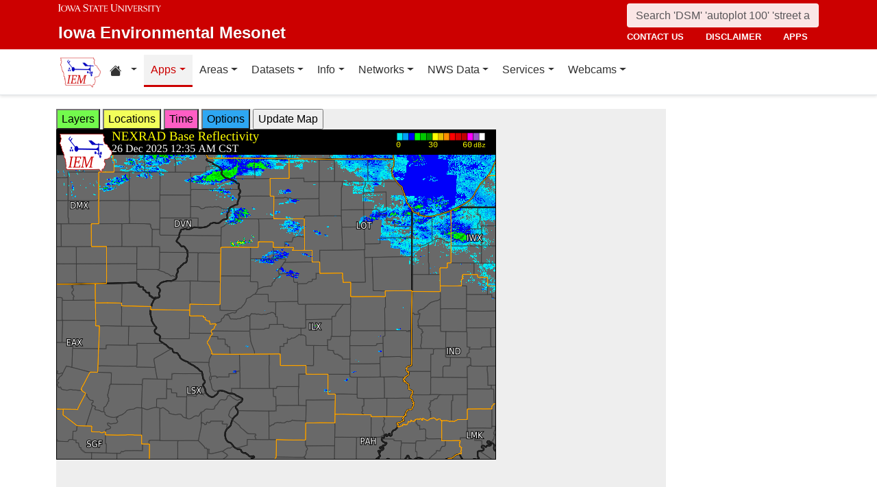

--- FILE ---
content_type: text/html; charset=UTF-8
request_url: https://mesonet1.agron.iastate.edu/GIS/apps/rview/warnings.phtml?archive=&tz=CDT&cu=0&year=2024&month=05&day=24&hour=05&minute=55&tzoff=18000&sortdir=DESC&loop=0&sortcol=issue&c=yes&lon0=-89.6011966&lat0=40.436212160000025&warngeo=both
body_size: 315491
content:
<!DOCTYPE html>
<html lang="en">
  <head>
        <meta charset="utf-8">
    <meta http-equiv="X-UA-Compatible" content="IE=edge">
    <meta name="viewport" content="width=device-width, initial-scale=1.0">
    <title>IEM :: RADAR &amp; NWS Warnings</title>
    <meta name="description" content="Iowa State University, Iowa Environmental Mesonet">
    <meta name="author" content="daryl herzmann akrherz@iastate.edu">

    <link href="/vendor/bootstrap/5.3.6/css/bootstrap.min.css" rel="stylesheet">
    <!-- Bootstrap Icons for UI and navigation -->
    <link rel="stylesheet" href="https://cdn.jsdelivr.net/npm/bootstrap-icons@1.11.3/font/bootstrap-icons.min.css">
    <link href="/css/iastate-iem.css" rel="stylesheet">

    <!-- Any page specific headextra content here -->
    <link rel="stylesheet" type="text/css" href="warnings.css" />
    <!-- Essential Social Tags -->
    <meta property="og:title" content="IEM :: RADAR &amp; NWS Warnings">
    <meta property="og:description" content="Iowa Environmental Mesonet of Iowa State University">
    <meta property="og:image" content="https://mesonet.agron.iastate.edu/images/logo_large.png">
    <meta property="og:url" content="https://mesonet.agron.iastate.edu/GIS/apps/rview/warnings.phtml?archive=&amp;tz=CDT&amp;cu=0&amp;year=2024&amp;month=05&amp;day=24&amp;hour=05&amp;minute=55&amp;tzoff=18000&amp;sortdir=DESC&amp;loop=0&amp;sortcol=issue&amp;c=yes&amp;lon0=-89.6011966&amp;lat0=40.436212160000025&amp;warngeo=both">
        <meta name="twitter:card" content="summary">

    <!-- Non-essential -->
    <meta name="twitter:creator" content="@akrherz">
    <!-- Le fav and touch icons -->
    <link rel="shortcut icon" href="/favicon.ico">
    <link rel="apple-touch-icon-precomposed" sizes="144x144" href="/apple-touch-icon-precomposed.png">
    <link rel="apple-touch-icon-precomposed" sizes="114x114" href="/apple-touch-icon-precomposed.png">
    <link rel="apple-touch-icon-precomposed" sizes="72x72" href="/apple-touch-icon-precomposed.png">
    <link rel="apple-touch-icon-precomposed" href="/apple-touch-icon-precomposed.png">
  </head>

  <body>
    <a href="#main-content" class="visually-hidden-focusable">Skip to main content</a>
<header>
<!-- Mobile navbar: Simple single row with logo, search, and hamburger -->
<nav class="navbar-site d-block d-lg-none" aria-label="Utility navigation">
    <div class="container">
        <div class="mobile-navbar-row d-flex align-items-center">
            <div class="mobile-logo me-2">
                <a href="/" title="Home">
                    <img src="/images/logo_small.png" alt="IEM" height="30">
                </a>
            </div>
            
            <div class="mobile-search flex-fill me-2">
                <form action="/search" method="GET" role="search">
                    <input name="q" aria-label="Search" title="Search" placeholder="Search 'DSM' 'autoplot 100' 'street address'" type="text" class="form-control form-control-sm">
                </form>
            </div>
            
            <div class="mobile-menu d-flex align-items-center">
                <!-- Utility toggler removed per design: keep only primary-nav toggler -->
                <button type="button" class="navbar-toggler p-1 ms-2" data-bs-toggle="collapse" data-bs-target="#navbar-menu-collapse" aria-controls="navbar-menu-collapse" aria-expanded="false" aria-label="Toggle primary navigation">
                    <span class="navbar-toggler-icon"></span>
                    <span class="visually-hidden">Primary navigation</span>
                </button>
            </div>
        </div>
        <!-- Mobile site links (contact, disclaimer, apps) now unified target -->
        <div class="collapse" id="mobile-nav-collapse">
            <ul class="nav navbar-nav mobile-site-nav" aria-label="Utility navigation links">
                <li class="nav-item"><a class="nav-link" href="/info/contacts.php">contact us</a></li>
                <li class="nav-item"><a class="nav-link" href="/disclaimer.php">disclaimer</a></li>
                <li class="nav-item"><a class="nav-link" href="/apps.php">apps</a></li>
            </ul>
        </div>
    </div>
</nav>

<!-- Desktop navbar: ISU wordmark on left, search and links stacked on right -->
<nav class="navbar-site d-none d-lg-block" aria-label="Utility navigation">
    <div class="container">
        <div class="desktop-navbar-row">
            <div class="desktop-wordmark">
                <a href="/" title="Home" class="wordmark-unit">
                    <span class="wordmark-isu">Iowa State University</span>
                    <span class="wordmark-unit-title">Iowa Environmental Mesonet</span>
                </a>
            </div>
            
            <div class="desktop-right">
                <div class="desktop-search">
                    <form action="/search" method="GET" role="search">
                        <input name="q" aria-label="Search" title="Search" placeholder="Search 'DSM' 'autoplot 100' 'street address'" type="text" class="form-control">
                    </form>
                </div>
                
                <div class="desktop-links">
                    <ul class="nav navbar-nav">
                        <li class="nav-item"><a class="nav-link" href="/info/contacts.php">contact us</a></li>
                        <li class="nav-item"><a class="nav-link" href="/disclaimer.php">disclaimer</a></li>
                        <li class="nav-item"><a class="nav-link" href="/apps.php">apps</a></li>
                    </ul>
                </div>
            </div>
        </div>
    </div>
</nav>
</header>

<!-- Main navigation menu navbar -->
<nav class="navbar navbar-expand-lg navbar-light bg-white border-bottom" aria-label="Primary navigation">
    <div class="container">
        <!-- Desktop IEM logo (visible in main nav on desktop) -->
        <div class="d-none d-lg-block">
            <a href="/"><img style="height: 50px;" alt="IEM" class="img-fluid float-start" src="/images/logo_small.png" /></a>
        </div>
        
    <!-- Main navigation menu (collapsible on mobile) -->
    <div class="navbar-collapse collapse" id="navbar-menu-collapse">
            <ul class="nav navbar-nav">
        
<li class="nav-item dropdown"><a class="nav-link dropdown-toggle" data-bs-toggle="dropdown" 
    href="#" aria-label="Home resources menu"> <i class="bi bi-house-fill" aria-hidden="true"></i><span class="visually-hidden">Home resources</span> </a>
    <ul class="dropdown-menu">
        <li><a class="dropdown-item" href="/projects/iao/">Iowa Atmospheric Observatory</a></li>
        <li><a class="dropdown-item" href="/">Iowa Environmental Mesonet</a></li>
        <li><a class="dropdown-item" href="https://cocorahs.org">CoCoRaHS</a></li>
        <li><a class="dropdown-item" href="https://dailyerosion.org">Daily Erosion Project</a></li>
        <li><a class="dropdown-item" href="https://weather.im">Weather.IM Project</a></li>
    </ul></li>
        
<li class="nav-item dropdown active">
<a class="nav-link dropdown-toggle" data-bs-toggle="dropdown" href="#">Apps</a>
<ul class="dropdown-menu">
<li><a class="dropdown-item" href="/apps.php">Application Index</a></li>
<li><a class="dropdown-item" href="/plotting/auto/">Automated Data Plotting</a></li>
<li><a class="dropdown-item" href="/climodat/">Climodat</a></li>
<li><a class="dropdown-item" href="/climodat/monitor.php">Climodat Monitor</a></li>
<li><a class="dropdown-item" href="/explorer/">IEM Explorer</a></li>
<li><a class="dropdown-item" href="/rainfall/obhour.phtml">Hourly Precip</a></li>
<li><a class="dropdown-item active" href="/GIS/apps/rview/warnings.phtml">Interactive Radar</a></li>
<li><a class="dropdown-item" href="/topics/pests/">Pest Maps + Forecasting</a></li>
<li><a class="dropdown-item" href="/my/current.phtml">Sortable Currents</a></li>
<li><a class="dropdown-item" href="/timemachine/">Time Machine</a></li>
<li><a class="dropdown-item" href="/sites/windrose.phtml?station=AMW&network=IA_ASOS">Wind Roses</a></li>
</ul>
</li>
<li class="nav-item dropdown">
<a class="nav-link dropdown-toggle" data-bs-toggle="dropdown" href="#">Areas</a>
<ul class="dropdown-menu">
<li><a class="dropdown-item" href="/agweather/">Ag Weather/Climate Info</a></li>
<li><a class="dropdown-item" href="/archive/">Archive Mainpage</a></li>
<li><a class="dropdown-item" href="/climate/">Climate Mainpage</a></li>
<li><a class="dropdown-item" href="/current/">Current Mainpage</a></li>
<li><a class="dropdown-item" href="/dm/">Drought</a></li>
<li><a class="dropdown-item" href="/GIS/">GIS Mainpage</a></li>
<li><a class="dropdown-item" href="/nws/">NWS Mainpage</a></li>
<li><a class="dropdown-item" href="/current/severe.phtml">Severe Weather Mainpage</a></li>
</ul>
</li>
<li class="nav-item dropdown">
<a class="nav-link dropdown-toggle" data-bs-toggle="dropdown" href="#">Datasets</a>
<ul class="dropdown-menu">
<li><a class="dropdown-item" href="/COOP/extremes.php">Daily Climatology</a></li>
<li><a class="dropdown-item" href="/request/daily.phtml">Daily Observations</a></li>
<li><a class="dropdown-item" href="/info/datasets/">Dataset Documentation</a></li>
<li><a class="dropdown-item" href="/iemre/">IEM Reanalysis</a></li>
<li><a class="dropdown-item" href="/mos/">Model Output Statistics</a></li>
<li><a class="dropdown-item" href="/docs/nexrad_mosaic/">NEXRAD Mosaic</a></li>
<li><a class="dropdown-item" href="/request/gis/pireps.php">PIREP - Pilot Reports</a></li>
<li><a class="dropdown-item" href="/roads/">Roads Mainpage</a></li>
<li><a class="dropdown-item" href="/current/radar.phtml">RADAR & Satellite</a></li>
<li><a class="dropdown-item" href="/rainfall/">Rainfall Data</a></li>
<li><a class="dropdown-item" href="/archive/raob/">Sounding Archive</a></li>
<li><a class="dropdown-item" href="/smos/">Soil Moisture Satellite</a></li>
</ul>
</li>
<li class="nav-item dropdown">
<a class="nav-link dropdown-toggle" data-bs-toggle="dropdown" href="#">Info</a>
<ul class="dropdown-menu">
<li><a class="dropdown-item" href="/info.php">Info Mainpage</a></li>
<li><a class="dropdown-item" href="/onsite/features/past.php">Daily Features</a></li>
<li><a class="dropdown-item" href="/info/links.php">Links</a></li>
<li><a class="dropdown-item" href="/onsite/news.phtml">News</a></li>
<li><a class="dropdown-item" href="/present/">Presentations</a></li>
<li><a class="dropdown-item" href="/info/refs.php">Referenced By</a></li>
<li><a class="dropdown-item" href="/sites/locate.php">Station Data and Metadata</a></li>
<li><a class="dropdown-item" href="/QC/">Quality Control</a></li>
<li><a class="dropdown-item" href="/info/variables.phtml">Variables</a></li>
</ul>
</li>
<li class="nav-item dropdown">
<a class="nav-link dropdown-toggle" data-bs-toggle="dropdown" href="#">Networks</a>
<ul class="dropdown-menu">
<li><a class="dropdown-item" href="/sites/networks.php">Network Tables</a></li>
<li><a class="dropdown-item" href="/ASOS/">ASOS/AWOS Airports</a></li>
<li><a class="dropdown-item" href="/cocorahs/">CoCoRaHS - Citizen Science</a></li>
<li><a class="dropdown-item" href="/DCP/">DCP/HADS/SHEF - Hydrological</a></li>
<li><a class="dropdown-item" href="/COOP/">NWS COOP - Daily Climate</a></li>
<li><a class="dropdown-item" href="/agclimate/">ISU Soil Moisture</a></li>
<li><a class="dropdown-item" href="/nstl_flux/">NLAE Flux</a></li>
<li><a class="dropdown-item" href="/RWIS/">RWIS - Roadway Weather</a></li>
<li><a class="dropdown-item" href="/scan/">SCAN - NRCS Soil Climate</a></li>
<li><a class="dropdown-item" href="/other/">Other</a></li>
<li><a class="dropdown-item" href="/uscrn/">US Climate Reference</a></li>
</ul>
</li>
<li class="nav-item dropdown">
<a class="nav-link dropdown-toggle" data-bs-toggle="dropdown" href="#">NWS Data</a>
<ul class="dropdown-menu">
<li><a class="dropdown-item" href="/nws/">NWS Mainpage</a></li>
<li><a class="dropdown-item" href="/lsr/">Local Storm Report App</a></li>
<li><a class="dropdown-item" href="/cow/">IEM Cow (SBW Verification)</a></li>
<li><a class="dropdown-item" href="/raccoon/">IEM Raccoon (SBW Powerpoints)</a></li>
<li><a class="dropdown-item" href="/river/">River Summary</a></li>
<li><a class="dropdown-item" href="/GIS/goes.phtml">Satellite Data</a></li>
<li><a class="dropdown-item" href="/vtec/search.php">Search for Warnings</a></li>
<li><a class="dropdown-item" href="/nws/sps_search/">Special Weather Statement (SPS) Search</a></li>
<li><a class="dropdown-item" href="/nws/spc_outlook_search/">SPC Convective Outlook / MCD Search</a></li>
<li><a class="dropdown-item" href="/GIS/apps/rview/watch.phtml">SPC Watches</a></li>
<li><a class="dropdown-item" href="/nws/text.php">Text Archives Mainpage</a></li>
<li><a class="dropdown-item" href="/wx/afos/list.phtml">Text Listing by WFO/Center/Product</a></li>
<li><a class="dropdown-item" href="/wx/afos/">Text by Product ID</a></li>
<li><a class="dropdown-item" href="/vtec/">VTEC Browser</a></li>
</ul>
</li>
<li class="nav-item dropdown">
<a class="nav-link dropdown-toggle" data-bs-toggle="dropdown" href="#">Services</a>
<ul class="dropdown-menu">
<li><a class="dropdown-item" href="/api/">API Mainpage</a></li>
<li><a class="dropdown-item" href="/api/#cgi">CGI / Bulk Data</a></li>
<li><a class="dropdown-item" href="/request/grx/">Gibson Ridge Placefiles</a></li>
<li><a class="dropdown-item" href="/projects/iembot/">iembot</a></li>
<li><a class="dropdown-item" href="/api/#json">JSON Webservices</a></li>
<li><a class="dropdown-item" href="/request/ldm.php">LDM</a></li>
<li><a class="dropdown-item" href="/request/maxcsv.py?help">Max CSV</a></li>
<li><a class="dropdown-item" href="/ogc/">OGC Webservices</a></li>
<li><a class="dropdown-item" href="/GIS/radmap_api.phtml">RadMap API</a></li>
<li><a class="dropdown-item" href="/GIS/radview.phtml">RADAR Services</a></li>
</ul>
</li>
<li class="nav-item dropdown">
<a class="nav-link dropdown-toggle" data-bs-toggle="dropdown" href="#">Webcams</a>
<ul class="dropdown-menu">
<li><a class="dropdown-item" href="/projects/webcam.php">Webcam mainpage</a></li>
<li><a class="dropdown-item" href="/current/bloop.phtml">Build your own lapses</a></li>
<li><a class="dropdown-item" href="/cool/">Cool lapses</a></li>
<li><a class="dropdown-item" href="/current/viewer.phtml">IEM Webcam Viewer</a></li>
<li><a class="dropdown-item" href="/current/isucams.phtml">ISU Campus Webcams</a></li>
<li><a class="dropdown-item" href="/current/camlapse/">Recent lapses</a></li>
<li><a class="dropdown-item" href="/current/webcam.php">Still images</a></li>
</ul>
</li>
</ul>
        </div>
    </div>
</nav><main role="main" id="main-content">
  <div class="container">
    <form style="display: inline;" method="GET" name="myform" action="warnings.phtml">
<input type="hidden" value="DMX" name="osite">
<input type="hidden" name="tzoff" value="0"><input type="hidden" value="40.43621216" name="lat0">
    <input type="hidden" value="-89.6011966" name="lon0"><div id="datawindow"
 style="background: #eee; height: 580px; width: 890px; z-index: 2;">
<button type="button" data-control="layers" style="background: #73FA4D;">
Layers</button>
<button type="button" data-control="locations" style="background: #F2FE5A;">
Locations</button>
<button type="button" data-control="time" style="background: #FF5EC4;">
Time</button>
<button type="button" data-control="options" style="background: #2EA7F2;">
Options</button>
<input type="submit" value="Update Map">
<br />
<div id="layers-control" style="width: 450px; background: #73FA4D; display: none; z-index: 3; position: absolute; padding: 5px; margin: 2px; border: 2px solid #000;">

<strong>Available Layers</strong>
<br /><input id="layerusdm" name="layers[]" type="checkbox"  value="usdm"> <label for="layerusdm">US Drought Monitor</label><br /><input id="layergoes_vis" name="layers[]" type="checkbox"  value="goes_vis"> <label for="layergoes_vis">CONUS GOES Visible</label><br /><input id="layergoes_ir" name="layers[]" type="checkbox"  value="goes_ir"> <label for="layergoes_ir">CONUS GOES Infrared</label><br /><input id="layergoes_wv" name="layers[]" type="checkbox"  value="goes_wv"> <label for="layergoes_wv">CONUS GOES Water Vapor</label><br /><input id="layercurrent_barbs" name="layers[]" type="checkbox"  value="current_barbs"> <label for="layercurrent_barbs">Current Wind Barbs</label><br /><input id="layerairtemps" name="layers[]" type="checkbox"  value="airtemps"> <label for="layerairtemps">Current Air Temps</label><br /><input id="layercurrent_sites" name="layers[]" type="checkbox"  value="current_sites"> <label for="layercurrent_sites">Site Labels</label>
<br /><input id="layernexrad" name="layers[]" type="checkbox"  value="nexrad" checked="checked"> <label for="layernexrad">CONUS NEXRAD</label><br /><input id="layerakn0q" name="layers[]" type="checkbox"  value="akn0q"> <label for="layerakn0q">Alaska NEXRAD (2010+)</label><br /><input id="layerhin0q" name="layers[]" type="checkbox"  value="hin0q"> <label for="layerhin0q">Hawaii NEXRAD (2010+)</label><br /><input id="layerprn0q" name="layers[]" type="checkbox"  value="prn0q"> <label for="layerprn0q">Puerto Rico NEXRAD (2010+)</label><br /><input id="layerwarnings" name="layers[]" type="checkbox"  value="warnings" checked="checked"> <label for="layerwarnings">Warnings</label><br /><input id="layercwsu" name="layers[]" type="checkbox"  value="cwsu"> <label for="layercwsu">CWSU Boundaries</label><br /><input id="layercwas" name="layers[]" type="checkbox"  value="cwas" checked="checked"> <label for="layercwas">WFO Boundaries</label><br /><input id="layeruscounties" name="layers[]" type="checkbox"  value="uscounties" checked="checked"> <label for="layeruscounties">US Counties</label><br /><input id="layerinterstates" name="layers[]" type="checkbox"  value="interstates"> <label for="layerinterstates">US Interstates</label><br /><input id="layerwatches" name="layers[]" type="checkbox"  value="watches" checked="checked"> <label for="layerwatches">Watches</label>
<input type="hidden" name="layers[]" value="blank">

<div style="float: right;">
<button type="button" data-control="layers">Save Settings</button>
<input type="submit" value="Save + Update Map"> </div>
</div>
<div id="locations-control" style="width: 450px; background: #F2FE5A; display: none; z-index: 3; position: absolute;  padding: 5px; margin: 2px; border: 2px solid #000;">
<strong>NWS CWSU/WFO/RFC Office:</strong><br />
<select name="site" style="width: 100%"><option value="ABR" >[ABR] Aberdeen</option><option value="ALY" >[ALY] Albany</option><option value="ABQ" >[ABQ] Albuquerque</option><option value="AMA" >[AMA] Amarillo</option><option value="AFC" >[AFC] Anchorage</option><option value="EWX" >[EWX] Austin/San Antonio</option><option value="LWX" >[LWX] Baltimore/Washington</option><option value="BYZ" >[BYZ] Billings</option><option value="BGM" >[BGM] Binghamton</option><option value="BMX" >[BMX] Birmingham</option><option value="BIS" >[BIS] Bismarck</option><option value="RNK" >[RNK] Blacksburg</option><option value="BOI" >[BOI] Boise</option><option value="BOX" >[BOX] Boston / Norton</option><option value="BRO" >[BRO] Brownsville</option><option value="BUF" >[BUF] Buffalo</option><option value="BTV" >[BTV] Burlington</option><option value="CAR" >[CAR] Caribou</option><option value="CHS" >[CHS] Charleston</option><option value="RLX" >[RLX] Charleston</option><option value="CYS" >[CYS] Cheyenne</option><option value="LOT" >[LOT] Chicago</option><option value="CLE" >[CLE] Cleveland</option><option value="CAE" >[CAE] Columbia</option><option value="CRP" >[CRP] Corpus Christi</option><option value="FWD" >[FWD] Dallas/Fort Worth</option><option value="BOU" >[BOU] Denver</option><option value="DMX" SELECTED>[DMX] Des Moines</option><option value="DTX" >[DTX] Detroit</option><option value="DDC" >[DDC] Dodge City</option><option value="DLH" >[DLH] Duluth</option><option value="LKN" >[LKN] Elko</option><option value="EPZ" >[EPZ] El Paso</option><option value="EKA" >[EKA] Eureka</option><option value="AFG" >[AFG] Fairbanks</option><option value="FGZ" >[FGZ] Flagstaff</option><option value="APX" >[APX] Gaylord</option><option value="GGW" >[GGW] Glasgow</option><option value="GLD" >[GLD] Goodland</option><option value="FGF" >[FGF] Grand Forks</option><option value="GJT" >[GJT] Grand Junction</option><option value="GRR" >[GRR] Grand Rapids</option><option value="GYX" >[GYX] Gray</option><option value="TFX" >[TFX] Great Falls</option><option value="GRB" >[GRB] Green Bay</option><option value="GSP" >[GSP] Greenville/Spartanburg</option><option value="GUM" >[GUM] Guam</option><option value="GID" >[GID] Hastings</option><option value="HFO" >[HFO] Honolulu</option><option value="HGX" >[HGX] Houston/Galveston</option><option value="HUN" >[HUN] Huntsville</option><option value="IND" >[IND] Indianapolis</option><option value="JAN" >[JAN] Jackson</option><option value="JKL" >[JKL] Jackson</option><option value="JAX" >[JAX] Jacksonville</option><option value="AJK" >[AJK] Juneau</option><option value="EAX" >[EAX] Kansas City/Pleasant Hill</option><option value="KEY" >[KEY] Key West</option><option value="ARX" >[ARX] La Crosse</option><option value="LCH" >[LCH] Lake Charles</option><option value="VEF" >[VEF] Las Vegas</option><option value="ILX" >[ILX] Lincoln</option><option value="LZK" >[LZK] Little Rock</option><option value="LOX" >[LOX] Los Angeles/Oxnard</option><option value="LMK" >[LMK] Louisville</option><option value="LUB" >[LUB] Lubbock</option><option value="MQT" >[MQT] Marquette</option><option value="MFR" >[MFR] Medford</option><option value="MLB" >[MLB] Melbourne</option><option value="MEG" >[MEG] Memphis</option><option value="MFL" >[MFL] Miami</option><option value="MAF" >[MAF] Midland/Odessa</option><option value="MKX" >[MKX] Milwaukee/Sullivan</option><option value="MSO" >[MSO] Missoula</option><option value="MOB" >[MOB] Mobile</option><option value="MRX" >[MRX] Morristown</option><option value="PHI" >[PHI] Mount Holly</option><option value="OHX" >[OHX] Nashville</option><option value="LIX" >[LIX] New Orleans</option><option value="MHX" >[MHX] Newport/Morehead City</option><option value="OKX" >[OKX] New York</option><option value="OUN" >[OUN] Norman</option><option value="IWX" >[IWX] Northern Indiana</option><option value="LBF" >[LBF] North Platte</option><option value="OAX" >[OAX] Omaha / Valley</option><option value="PAH" >[PAH] Paducah</option><option value="FFC" >[FFC] Peachtree City</option><option value="PDT" >[PDT] Pendleton</option><option value="PSR" >[PSR] Phoenix</option><option value="PBZ" >[PBZ] Pittsburgh</option><option value="PIH" >[PIH] Pocatello/Idaho Falls</option><option value="PQR" >[PQR] Portland</option><option value="PUB" >[PUB] Pueblo</option><option value="DVN" >[DVN] Quad Cities IA IL</option><option value="RAH" >[RAH] Raleigh</option><option value="UNR" >[UNR] Rapid City</option><option value="REV" >[REV] Reno</option><option value="RIW" >[RIW] Riverton</option><option value="STO" >[STO] Sacramento</option><option value="SLC" >[SLC] Salt Lake City</option><option value="SJT" >[SJT] San Angelo</option><option value="SGX" >[SGX] San Diego</option><option value="MTR" >[MTR] San Francisco</option><option value="HNX" >[HNX] San Joaquin Valley/Hanford</option><option value="JSJ" >[JSJ] San Juan</option><option value="SEW" >[SEW] Seattle</option><option value="SHV" >[SHV] Shreveport</option><option value="FSD" >[FSD] Sioux Falls</option><option value="OTX" >[OTX] Spokane</option><option value="SGF" >[SGF] Springfield</option><option value="CTP" >[CTP] State College</option><option value="LSX" >[LSX] St Louis</option><option value="TAE" >[TAE] Tallahassee</option><option value="TBW" >[TBW] Tampa Bay Area / Ruskin</option><option value="TOP" >[TOP] Topeka</option><option value="TWC" >[TWC] Tucson</option><option value="TSA" >[TSA] Tulsa</option><option value="MPX" >[MPX] Twin Cities/Chanhassen</option><option value="AKQ" >[AKQ] Wakefield</option><option value="ICT" >[ICT] Wichita</option><option value="ILM" >[ILM] Wilmington</option><option value="ILN" >[ILN] Wilmington</option><option value="ACR" >[ACR] Alaska - Pacific RFC</option><option value="TUA" >[TUA] Arkansas Red River RFC</option><option value="ALR" >[ALR] Atlanta RFC</option><option value="RSA" >[RSA] California - Nevada RFC</option><option value="STR" >[STR] Colorado RFC</option><option value="ORN" >[ORN] Lower Mississippi RFC</option><option value="RHA" >[RHA] Mid Atlantic RFC</option><option value="KRF" >[KRF] Missouri River Basin RFC</option><option value="MSR" >[MSR] North Central RFC</option><option value="TAR" >[TAR] Northeast RFC</option><option value="PTR" >[PTR] Northwest RFC</option><option value="TIR" >[TIR] Ohio RFC</option><option value="FWR" >[FWR] West Gulf RFC</option><option value="ZAB" >[ZAB] Albuquerque</option><option value="ZAN" >[ZAN] Anchorage</option><option value="ZTL" >[ZTL] Atlanta</option><option value="ZBW" >[ZBW] Boston</option><option value="ZAU" >[ZAU] Chicago</option><option value="ZOB" >[ZOB] Cleveland</option><option value="ZDV" >[ZDV] Denver</option><option value="ZFW" >[ZFW] Fort Worth</option><option value="ZHN" >[ZHN] Honolulu CWSU</option><option value="ZHU" >[ZHU] Houston</option><option value="ZID" >[ZID] Indianapolis</option><option value="ZJX" >[ZJX] Jacksonville</option><option value="ZKC" >[ZKC] Kansas City</option><option value="ZLA" >[ZLA] Los Angeles</option><option value="ZME" >[ZME] Memphis</option><option value="ZMA" >[ZMA] Miami</option><option value="ZMP" >[ZMP] Minneapolis</option><option value="ZNY" >[ZNY] New York</option><option value="ZOA" >[ZOA] Oakland</option><option value="ZLC" >[ZLC] Salt Lake City</option><option value="ZSE" >[ZSE] Seattle</option><option value="ZDC" >[ZDC] Washington DC</option><option value="NHC" >[NHC] National Hurricane Center</option></select>

<br />Selecting a different office will move the display to that office.
<div style="float: right;">
<button type="button" data-control="locations">Save Settings</button>
<input type="submit" value="Save + Update Map"> </div>
</div>
<div id="time-control" style="width: 450px; background: #FF5EC4; display: none; z-index: 3; position: absolute;  padding: 5px; margin: 2px; border: 2px solid #000;">
<p><strong>Select Time Zone</strong><br />
<select name="tz"><option value="UTC">UTC</option><option value="EDT">EDT</option><option value="EST">EST</option><option value="CDT" selected>CDT</option><option value="CST">CST</option><option value="MDT">MDT</option><option value="MST">MST</option><option value="PDT">PDT</option><option value="PST">PST</option></select>

<p><strong>Archive Options</strong><br />
<input type="checkbox" value="yes" name="archive">Set Archive Mode</td>
<br />If you are producing an animation, this date specifies the end date of
the loop.</p>
<table class="table table-sm">
<tr><th>Year:</th><td><select name="year"><option value="2003">2003</option><option value="2004">2004</option><option value="2005">2005</option><option value="2006">2006</option><option value="2007">2007</option><option value="2008">2008</option><option value="2009">2009</option><option value="2010">2010</option><option value="2011">2011</option><option value="2012">2012</option><option value="2013">2013</option><option value="2014">2014</option><option value="2015">2015</option><option value="2016">2016</option><option value="2017">2017</option><option value="2018">2018</option><option value="2019">2019</option><option value="2020">2020</option><option value="2021">2021</option><option value="2022">2022</option><option value="2023">2023</option><option value="2024">2024</option><option value="2025" selected>2025</option></select></td></tr>
<tr><th>Month:</th><td><select name="month"><option value="1">Jan</option><option value="2">Feb</option><option value="3">Mar</option><option value="4">Apr</option><option value="5">May</option><option value="6">Jun</option><option value="7">Jul</option><option value="8">Aug</option><option value="9">Sep</option><option value="10">Oct</option><option value="11">Nov</option><option value="12" selected>Dec</option></select></td></tr>
<tr><th>Day:</th><td><select name="day"><option value="1">1</option><option value="2">2</option><option value="3">3</option><option value="4">4</option><option value="5">5</option><option value="6">6</option><option value="7">7</option><option value="8">8</option><option value="9">9</option><option value="10">10</option><option value="11">11</option><option value="12">12</option><option value="13">13</option><option value="14">14</option><option value="15">15</option><option value="16">16</option><option value="17">17</option><option value="18">18</option><option value="19">19</option><option value="20">20</option><option value="21">21</option><option value="22">22</option><option value="23">23</option><option value="24">24</option><option value="25">25</option><option value="26" selected>26</option><option value="27">27</option><option value="28">28</option><option value="29">29</option><option value="30">30</option><option value="31">31</option></select></td></tr>
<tr><th>Time:</th><td><select name="hour"><option value="0">12 AM</option><option value="1" selected>01 AM</option><option value="2">02 AM</option><option value="3">03 AM</option><option value="4">04 AM</option><option value="5">05 AM</option><option value="6">06 AM</option><option value="7">07 AM</option><option value="8">08 AM</option><option value="9">09 AM</option><option value="10">10 AM</option><option value="11">11 AM</option><option value="12">12 PM</option><option value="13">01 PM</option><option value="14">02 PM</option><option value="15">03 PM</option><option value="16">04 PM</option><option value="17">05 PM</option><option value="18">06 PM</option><option value="19">07 PM</option><option value="20">08 PM</option><option value="21">09 PM</option><option value="22">10 PM</option><option value="23">11 PM</option></select>:<select name="minute"><option value="0">0</option><option value="5">5</option><option value="10">10</option><option value="15">15</option><option value="20">20</option><option value="25">25</option><option value="30">30</option><option value="35" selected>35</option><option value="40">40</option><option value="45">45</option><option value="50">50</option><option value="55">55</option></select></td></tr>
</table>

<p><div style="float: right;">
<button type="button" data-control="time">Save Settings</button>
<input type="submit" value="Save + Update Map"> </div>
</div>
<div id="options-control" style="width: 450px; background: #2EA7F2; display: none; z-index: 3; position: absolute;  padding: 5px; margin: 2px; border: 2px solid #000;">
<strong>Warning geography:</strong>
<br />Short term warnings (SVR,TOR,SMW) have a storm based and county
geography associated with them.  You can pick which or both to display:
<br /><select name="warngeo"><option value="both" selected>County + Polygon</option><option value="county">County Only</option><option value="sbw">Storm Based Warning</option></select>

<p><strong>Map Extent:</strong>
<br />View Scale: <select name="zoom"><option value="5">5 km</option><option value="10">10 km</option><option value="25">25 km</option><option value="50">50 km</option><option value="100">100 km</option><option value="250" selected>250 km</option><option value="500">500 km</option><option value="1000">1000 km</option><option value="3000">3000 km</option></select>

<br />Image Size:
<select name="imgsize"><option value="640x480" selected>640x480</option><option value="800x600">800x600</option><option value="1024x768">1024x768</option><option value="1280x1024">1280x1024</option></select>

<p><strong>Loop Options</strong>
<br /><select name="loop"><option value="0" selected>1 image only</option><option value="1">Java Script Loop</option></select>
<br />Loop Frames:
<input type="text" value="10" name="frames" size="3">
<br />Loop Frame Interval:
<select name="interval"><option value="5" selected>5 minutes</option><option value="10">10 minutes</option><option value="15">15 minutes</option><option value="30">30 minutes</option><option value="60">1 hour</option><option value="120">2 hours</option><option value="1440">1 day</option></select>

<p><strong>Text Warning Listing</strong>
<br />Filter by WFO:
<select name="filter"><option value="0" selected>No</option><option value="1">Yes</option></select>

<br />Product Filter:
<br /><input type="radio" value="0" name="cu" checked>Show All<br /><input type="radio" value="1" name="cu" >Convective Only

<br />Sort Column:
<select name="sortcol"><option value="fcster">Product Author</option><option value="phenomena">Product Type</option><option value="expire">Product Expiration</option><option value="issue" selected>Product Issued</option><option value="sname">State Name</option><option value="updated">Product Updated</option><option value="wfo">Weather Office</option><option value="eventid">VTEC Event ID</option><option value="status">VTEC Status</option></select>

<br />Sort Direction:
<select name="sortdir"><option value="DESC" selected>DESC</option><option value="ASC">ASC</option></select>

<p><strong>Local Storm Reports (LSR)</strong>
<br />Time window around plot valid time to plot LSRs.
<br /><select name="lsrlook"><option value="+" selected>+</option><option value="-">-</option><option value="+/-">+/-</option></select>
<select name="lsrwindow"><option value="0" selected>Hide</option><option value="5">5 minutes</option><option value="10">10 minutes</option><option value="15">15 minutes</option><option value="30">30 minutes</option><option value="60">60 minutes</option></select>
<div style="float: right;">
<button type="button" data-control="options">Save Settings</button>
<input type="submit" value="Save + Update Map"> </div>
</div><input type="hidden" name="extents" value="-92.1011966,37.93621216,-87.1011966,42.93621216">
<input type="image" name="img" src="/GIS/radmap.php?ts=202512260635&width=640&height=480&tz=CDT&bbox=-92.101,37.936,-87.101,42.936&layers[]=uscounties&layers[]=cwas&layers[]=watches&layers[]=nexrad&layers[]=county_warnings&layers[]=sbw&" border="1">
</form></div><input type="hidden" name="extents" value="-92.1011966,37.93621216,-87.1011966,42.93621216">
<!-- Warnings Key positioned outside datawindow -->
<div class="legend-container">
<img src="static/warnings_legend.png" alt="Warnings Legend">
</div><div style="clear: both;">
Warnings Valid at: <b>26 Dec 2025 01:37 AM CDT</b>
<br clear="all" /><div class="wwa-state">LS</div><div class="wwaW"><span style="font-size: 14pt;">Gale Warning</span> (<a href="/vtec/2025-O-NEW-KMQT-GL-W-0067.html">View Text</a>) expires 10:00 AM by <a href="warnings.phtml?frames=10&amp;interval=5&amp;archive=&amp;cu=0&amp;year=2025&amp;month=12&amp;day=26&amp;hour=01&amp;minute=35&amp;loop=0&amp;filter=0&amp;sortdir=DESC&amp;zoom=250&amp;warngeo=both&tz=CDT&cu=0&year=2025&month=12&day=26&hour=01&minute=35&archive=&tzoff=18000&site=MQT">MQT</a> ()<br /><a href="warnings.phtml?archive=&tz=CDT&cu=0&year=2025&month=12&day=26&hour=01&minute=35&tzoff=18000&sortdir=DESC&loop=0&sortcol=issue&c=yes&lon0=-87.384799&lat0=47.42247&warngeo=both">Manitou Island to Point Isabelle MI</a>, <a href="warnings.phtml?archive=&tz=CDT&cu=0&year=2025&month=12&day=26&hour=01&minute=35&tzoff=18000&sortdir=DESC&loop=0&sortcol=issue&c=yes&lon0=-84.8266955769999&lat0=47.34298025500004&warngeo=both">Lake Superior from Grand Marais MI to Whitefish Point MI 5NM off shore to the US/Canadian border</a>, <a href="warnings.phtml?archive=&tz=CDT&cu=0&year=2025&month=12&day=26&hour=01&minute=35&tzoff=18000&sortdir=DESC&loop=0&sortcol=issue&c=yes&lon0=-87.50369764599992&lat0=47.563632221000034&warngeo=both">Eagle River to Manitou Island MI</a>, <a href="warnings.phtml?archive=&tz=CDT&cu=0&year=2025&month=12&day=26&hour=01&minute=35&tzoff=18000&sortdir=DESC&loop=0&sortcol=issue&c=yes&lon0=-87.50372749199994&lat0=48.305611110000086&warngeo=both">Lake Superior from Upper Entrance to Portage Canal to Manitou Island MI 5NM off shore to the US/Canadian Border</a>, <a href="warnings.phtml?archive=&tz=CDT&cu=0&year=2025&month=12&day=26&hour=01&minute=35&tzoff=18000&sortdir=DESC&loop=0&sortcol=issue&c=yes&lon0=-85.98463647199992&lat0=47.95777615500003&warngeo=both">Lake Superior East of a line from Manitou Island to Marquette MI and West of a line from Grand Marais MI to the US/Canadian Border Beyond 5NM from shore</a>, in LS  <br /><div class="vtec">VTEC# 67 (CON)</div><div class="issued">Issued: 01:00 AM</div><div class="updated">Updated: 10:21 PM</div>&nbsp;</div>
<div class="wwa-state">PZ</div><div class="wwaW"><span style="font-size: 14pt;">Hazardous Seas Warning</span> (<a href="/vtec/2025-O-NEW-KMFR-SE-W-0051.html">View Text</a>) expires 01:00 PM by <a href="warnings.phtml?frames=10&amp;interval=5&amp;archive=&amp;cu=0&amp;year=2025&amp;month=12&amp;day=26&amp;hour=01&amp;minute=35&amp;loop=0&amp;filter=0&amp;sortdir=DESC&amp;zoom=250&amp;warngeo=both&tz=CDT&cu=0&year=2025&month=12&day=26&hour=01&minute=35&archive=&tzoff=18000&site=MFR">MFR</a> ()<br /><a href="warnings.phtml?archive=&tz=CDT&cu=0&year=2025&month=12&day=26&hour=01&minute=35&tzoff=18000&sortdir=DESC&loop=0&sortcol=issue&c=yes&lon0=-124.38339120099994&lat0=44.02088191100006&warngeo=both">Waters from Florence to Cape Blanco OR from 10 to 60 nm</a>, <a href="warnings.phtml?archive=&tz=CDT&cu=0&year=2025&month=12&day=26&hour=01&minute=35&tzoff=18000&sortdir=DESC&loop=0&sortcol=issue&c=yes&lon0=-123.92557642499992&lat0=44.02849777500006&warngeo=both">Coastal waters from Florence to Cape Blanco OR out 10 nm</a>, in PZ  <br /><div class="vtec">VTEC# 51 (CON)</div><div class="issued">Issued: 01:00 AM</div><div class="updated">Updated: 02:27 PM</div>&nbsp;</div>
<div class="wwa-state">PZ</div><div class="wwaY"><span style="font-size: 14pt;">Small Craft Advisory</span> (<a href="/vtec/2025-O-NEW-KSEW-SC-Y-0175.html">View Text</a>) expires 09:00 PM by <a href="warnings.phtml?frames=10&amp;interval=5&amp;archive=&amp;cu=0&amp;year=2025&amp;month=12&amp;day=26&amp;hour=01&amp;minute=35&amp;loop=0&amp;filter=0&amp;sortdir=DESC&amp;zoom=250&amp;warngeo=both&tz=CDT&cu=0&year=2025&month=12&day=26&hour=01&minute=35&archive=&tzoff=18000&site=SEW">SEW</a> ()<br /><a href="warnings.phtml?archive=&tz=CDT&cu=0&year=2025&month=12&day=26&hour=01&minute=35&tzoff=18000&sortdir=DESC&loop=0&sortcol=issue&c=yes&lon0=-124.08768871599995&lat0=47.305275&warngeo=both">Coastal Waters From Point Grenville To Cape Shoalwater Out 10 Nm</a>, <a href="warnings.phtml?archive=&tz=CDT&cu=0&year=2025&month=12&day=26&hour=01&minute=35&tzoff=18000&sortdir=DESC&loop=0&sortcol=issue&c=yes&lon0=-124.278516&lat0=47.91045700900008&warngeo=both">Coastal Waters From James Island To Point Grenville Out 10 Nm</a>, <a href="warnings.phtml?archive=&tz=CDT&cu=0&year=2025&month=12&day=26&hour=01&minute=35&tzoff=18000&sortdir=DESC&loop=0&sortcol=issue&c=yes&lon0=-124.57138502599992&lat0=47.91221754900005&warngeo=both">Waters From James Island To Point Grenville 10 To 60 Nm</a>, <a href="warnings.phtml?archive=&tz=CDT&cu=0&year=2025&month=12&day=26&hour=01&minute=35&tzoff=18000&sortdir=DESC&loop=0&sortcol=issue&c=yes&lon0=-124.90711186599992&lat0=48.46870218200007&warngeo=both">Coastal Waters From Cape Flattery To James Island 10 To 60 Nm</a>, <a href="warnings.phtml?archive=&tz=CDT&cu=0&year=2025&month=12&day=26&hour=01&minute=35&tzoff=18000&sortdir=DESC&loop=0&sortcol=issue&c=yes&lon0=-124.34856099199993&lat0=47.30686760400005&warngeo=both">Coastal Waters From Point Grenville To Cape Shoalwater 10 To 60 Nm</a>, <a href="warnings.phtml?archive=&tz=CDT&cu=0&year=2025&month=12&day=26&hour=01&minute=35&tzoff=18000&sortdir=DESC&loop=0&sortcol=issue&c=yes&lon0=-124.6395409999999&lat0=48.50450000100005&warngeo=both">Coastal Waters From Cape Flattery To James Island Out 10 Nm</a>, in PZ  <br /><div class="vtec">VTEC# 175 (EXT)</div><div class="issued">Issued: 01:00 AM</div><div class="updated">Updated: 06:08 PM</div>&nbsp;</div>
<div class="wwa-state">PZ</div><div class="wwaY"><span style="font-size: 14pt;">Small Craft Advisory</span> (<a href="/vtec/2025-O-NEW-KSEW-SC-Y-0175.html">View Text</a>) expires 09:00 AM by <a href="warnings.phtml?frames=10&amp;interval=5&amp;archive=&amp;cu=0&amp;year=2025&amp;month=12&amp;day=26&amp;hour=01&amp;minute=35&amp;loop=0&amp;filter=0&amp;sortdir=DESC&amp;zoom=250&amp;warngeo=both&tz=CDT&cu=0&year=2025&month=12&day=26&hour=01&minute=35&archive=&tzoff=18000&site=SEW">SEW</a> ()<br /><a href="warnings.phtml?archive=&tz=CDT&cu=0&year=2025&month=12&day=26&hour=01&minute=35&tzoff=18000&sortdir=DESC&loop=0&sortcol=issue&c=yes&lon0=-123.806432&lat0=47.043539&warngeo=both">Grays Harbor Bar</a>, in PZ  <br /><div class="vtec">VTEC# 175 (EXT)</div><div class="issued">Issued: 01:00 AM</div><div class="updated">Updated: 06:08 PM</div>&nbsp;</div>
<div class="wwa-state">WY</div><div class="wwaW"><span style="font-size: 14pt;">High Wind Warning</span> (<a href="/vtec/2025-O-NEW-KCYS-HW-W-0061.html">View Text</a>) expires 01:00 PM by <a href="warnings.phtml?frames=10&amp;interval=5&amp;archive=&amp;cu=0&amp;year=2025&amp;month=12&amp;day=26&amp;hour=01&amp;minute=35&amp;loop=0&amp;filter=0&amp;sortdir=DESC&amp;zoom=250&amp;warngeo=both&tz=CDT&cu=0&year=2025&month=12&day=26&hour=01&minute=35&archive=&tzoff=18000&site=CYS">CYS</a> (MN)<br /><a href="warnings.phtml?archive=&tz=CDT&cu=0&year=2025&month=12&day=26&hour=01&minute=35&tzoff=18000&sortdir=DESC&loop=0&sortcol=issue&c=yes&lon0=-104.78369903599997&lat0=42.318710327000076&warngeo=both">Central Laramie Range and Southwest Platte County</a>, in WY  <br /><div class="vtec">VTEC# 61 (CON)</div><div class="issued">Issued: 01:00 AM</div><div class="updated">Updated: 07:39 PM</div>&nbsp;</div>
<div class="wwa-state">WY</div><div class="wwaW"><span style="font-size: 14pt;">High Wind Warning</span> (<a href="/vtec/2025-O-NEW-KCYS-HW-W-0061.html">View Text</a>) expires 04:00 AM by <a href="warnings.phtml?frames=10&amp;interval=5&amp;archive=&amp;cu=0&amp;year=2025&amp;month=12&amp;day=26&amp;hour=01&amp;minute=35&amp;loop=0&amp;filter=0&amp;sortdir=DESC&amp;zoom=250&amp;warngeo=both&tz=CDT&cu=0&year=2025&month=12&day=26&hour=01&minute=35&archive=&tzoff=18000&site=CYS">CYS</a> (MN)<br /><a href="warnings.phtml?archive=&tz=CDT&cu=0&year=2025&month=12&day=26&hour=01&minute=35&tzoff=18000&sortdir=DESC&loop=0&sortcol=issue&c=yes&lon0=-105.88499450699999&lat0=41.90491104100005&warngeo=both">North Snowy Range Foothills</a>, in WY  <br /><div class="vtec">VTEC# 61 (CON)</div><div class="issued">Issued: 01:00 AM</div><div class="updated">Updated: 07:39 PM</div>&nbsp;</div>
<div class="wwa-state">IL</div><div class="wwaY"><span style="font-size: 14pt;">Dense Fog Advisory</span> (<a href="/vtec/2025-O-NEW-KDVN-FG-Y-0018.html">View Text</a>) expires 10:00 AM by <a href="warnings.phtml?frames=10&amp;interval=5&amp;archive=&amp;cu=0&amp;year=2025&amp;month=12&amp;day=26&amp;hour=01&amp;minute=35&amp;loop=0&amp;filter=0&amp;sortdir=DESC&amp;zoom=250&amp;warngeo=both&tz=CDT&cu=0&year=2025&month=12&day=26&hour=01&minute=35&archive=&tzoff=18000&site=DVN">DVN</a> (Friedlein)<br /><a href="warnings.phtml?archive=&tz=CDT&cu=0&year=2025&month=12&day=26&hour=01&minute=35&tzoff=18000&sortdir=DESC&loop=0&sortcol=issue&c=yes&lon0=-90.43939971899994&lat0=41.068710327000076&warngeo=both">Warren</a>, <a href="warnings.phtml?archive=&tz=CDT&cu=0&year=2025&month=12&day=26&hour=01&minute=35&tzoff=18000&sortdir=DESC&loop=0&sortcol=issue&c=yes&lon0=-90.43389892599998&lat0=41.333911896000075&warngeo=both">Mercer</a>, in IL  <br /><div class="vtec">VTEC# 18 (EXA)</div><div class="issued">Issued: 12:34 AM</div><div class="updated">Updated: 12:34 AM</div>&nbsp;</div>
<div class="wwa-state">IA</div><div class="wwaY"><span style="font-size: 14pt;">Dense Fog Advisory</span> (<a href="/vtec/2025-O-NEW-KDVN-FG-Y-0018.html">View Text</a>) expires 10:00 AM by <a href="warnings.phtml?frames=10&amp;interval=5&amp;archive=&amp;cu=0&amp;year=2025&amp;month=12&amp;day=26&amp;hour=01&amp;minute=35&amp;loop=0&amp;filter=0&amp;sortdir=DESC&amp;zoom=250&amp;warngeo=both&tz=CDT&cu=0&year=2025&month=12&day=26&hour=01&minute=35&archive=&tzoff=18000&site=DVN">DVN</a> (Friedlein)<br /><a href="warnings.phtml?archive=&tz=CDT&cu=0&year=2025&month=12&day=26&hour=01&minute=35&tzoff=18000&sortdir=DESC&loop=0&sortcol=issue&c=yes&lon0=-90.78369903599997&lat0=41.598411560000045&warngeo=both">Muscatine</a>, <a href="warnings.phtml?archive=&tz=CDT&cu=0&year=2025&month=12&day=26&hour=01&minute=35&tzoff=18000&sortdir=DESC&loop=0&sortcol=issue&c=yes&lon0=-91.36309814499998&lat0=42.298912048000034&warngeo=both">Linn</a>, <a href="warnings.phtml?archive=&tz=CDT&cu=0&year=2025&month=12&day=26&hour=01&minute=35&tzoff=18000&sortdir=DESC&loop=0&sortcol=issue&c=yes&lon0=-91.36589813199998&lat0=41.86201095600006&warngeo=both">Johnson</a>, in IA  <br /><div class="vtec">VTEC# 18 (EXA)</div><div class="issued">Issued: 12:34 AM</div><div class="updated">Updated: 12:34 AM</div>&nbsp;</div>
<div class="wwa-state">IL</div><div class="wwaY"><span style="font-size: 14pt;">Dense Fog Advisory</span> (<a href="/vtec/2025-O-NEW-KILX-FG-Y-0021.html">View Text</a>) expires 05:00 AM by <a href="warnings.phtml?frames=10&amp;interval=5&amp;archive=&amp;cu=0&amp;year=2025&amp;month=12&amp;day=26&amp;hour=01&amp;minute=35&amp;loop=0&amp;filter=0&amp;sortdir=DESC&amp;zoom=250&amp;warngeo=both&tz=CDT&cu=0&year=2025&month=12&day=26&hour=01&minute=35&archive=&tzoff=18000&site=ILX">ILX</a> (Copple)<br /><a href="warnings.phtml?archive=&tz=CDT&cu=0&year=2025&month=12&day=26&hour=01&minute=35&tzoff=18000&sortdir=DESC&loop=0&sortcol=issue&c=yes&lon0=-87.52639770499997&lat0=40.49191284200003&warngeo=both">Vermilion</a>, <a href="warnings.phtml?archive=&tz=CDT&cu=0&year=2025&month=12&day=26&hour=01&minute=35&tzoff=18000&sortdir=DESC&loop=0&sortcol=issue&c=yes&lon0=-87.53159332299998&lat0=39.88311386100003&warngeo=both">Edgar</a>, <a href="warnings.phtml?archive=&tz=CDT&cu=0&year=2025&month=12&day=26&hour=01&minute=35&tzoff=18000&sortdir=DESC&loop=0&sortcol=issue&c=yes&lon0=-89.98449706999997&lat0=41.152111053000056&warngeo=both">Knox</a>, <a href="warnings.phtml?archive=&tz=CDT&cu=0&year=2025&month=12&day=26&hour=01&minute=35&tzoff=18000&sortdir=DESC&loop=0&sortcol=issue&c=yes&lon0=-89.63849639899996&lat0=41.23451232900004&warngeo=both">Stark</a>, <a href="warnings.phtml?archive=&tz=CDT&cu=0&year=2025&month=12&day=26&hour=01&minute=35&tzoff=18000&sortdir=DESC&loop=0&sortcol=issue&c=yes&lon0=-89.44789886499996&lat0=40.97521209700005&warngeo=both">Peoria</a>, <a href="warnings.phtml?archive=&tz=CDT&cu=0&year=2025&month=12&day=26&hour=01&minute=35&tzoff=18000&sortdir=DESC&loop=0&sortcol=issue&c=yes&lon0=-89.04709625199996&lat0=41.14871215900007&warngeo=both">Marshall</a>, <a href="warnings.phtml?archive=&tz=CDT&cu=0&year=2025&month=12&day=26&hour=01&minute=35&tzoff=18000&sortdir=DESC&loop=0&sortcol=issue&c=yes&lon0=-88.92939758299997&lat0=40.92771148700007&warngeo=both">Woodford</a>, in IL  <br /><div class="vtec">VTEC# 21 (EXA)</div><div class="issued">Issued: 12:18 AM</div><div class="updated">Updated: 12:18 AM</div>&nbsp;</div>
<div class="wwa-state">WA</div><div class="wwaY"><span style="font-size: 14pt;">Freezing Fog Advisory</span> (<a href="/vtec/2025-O-NEW-KPDT-ZF-Y-0013.html">View Text</a>) expires 01:00 PM by <a href="warnings.phtml?frames=10&amp;interval=5&amp;archive=&amp;cu=0&amp;year=2025&amp;month=12&amp;day=26&amp;hour=01&amp;minute=35&amp;loop=0&amp;filter=0&amp;sortdir=DESC&amp;zoom=250&amp;warngeo=both&tz=CDT&cu=0&year=2025&month=12&day=26&hour=01&minute=35&archive=&tzoff=18000&site=PDT">PDT</a> (LN)<br /><a href="warnings.phtml?archive=&tz=CDT&cu=0&year=2025&month=12&day=26&hour=01&minute=35&tzoff=18000&sortdir=DESC&loop=0&sortcol=issue&c=yes&lon0=-119.92569732699997&lat0=47.26211166400003&warngeo=both">Kittitas Valley</a>, in WA  <br /><div class="vtec">VTEC# 13 (CON)</div><div class="issued">Issued: 12:09 AM</div><div class="updated">Updated: 01:24 AM</div>&nbsp;</div>
<div class="wwa-state">AL</div><div class="wwaY"><span style="font-size: 14pt;">Dense Fog Advisory</span> (<a href="/vtec/2025-O-NEW-KBMX-FG-Y-0030.html">View Text</a>) expires 11:00 AM by <a href="warnings.phtml?frames=10&amp;interval=5&amp;archive=&amp;cu=0&amp;year=2025&amp;month=12&amp;day=26&amp;hour=01&amp;minute=35&amp;loop=0&amp;filter=0&amp;sortdir=DESC&amp;zoom=250&amp;warngeo=both&tz=CDT&cu=0&year=2025&month=12&day=26&hour=01&minute=35&archive=&tzoff=18000&site=BMX">BMX</a> ()<br /><a href="warnings.phtml?archive=&tz=CDT&cu=0&year=2025&month=12&day=26&hour=01&minute=35&tzoff=18000&sortdir=DESC&loop=0&sortcol=issue&c=yes&lon0=-87.42009735099998&lat0=33.00681304900007&warngeo=both">Hale</a>, <a href="warnings.phtml?archive=&tz=CDT&cu=0&year=2025&month=12&day=26&hour=01&minute=35&tzoff=18000&sortdir=DESC&loop=0&sortcol=issue&c=yes&lon0=-85.59299468999995&lat0=33.10731124900008&warngeo=both">Tallapoosa</a>, <a href="warnings.phtml?archive=&tz=CDT&cu=0&year=2025&month=12&day=26&hour=01&minute=35&tzoff=18000&sortdir=DESC&loop=0&sortcol=issue&c=yes&lon0=-85.40999603299997&lat0=32.30521011400003&warngeo=both">Bullock</a>, <a href="warnings.phtml?archive=&tz=CDT&cu=0&year=2025&month=12&day=26&hour=01&minute=35&tzoff=18000&sortdir=DESC&loop=0&sortcol=issue&c=yes&lon0=-85.65899658199999&lat0=32.06181335400004&warngeo=both">Pike</a>, <a href="warnings.phtml?archive=&tz=CDT&cu=0&year=2025&month=12&day=26&hour=01&minute=35&tzoff=18000&sortdir=DESC&loop=0&sortcol=issue&c=yes&lon0=-85.04889678999996&lat0=32.148014069000055&warngeo=both">Barbour</a>, <a href="warnings.phtml?archive=&tz=CDT&cu=0&year=2025&month=12&day=26&hour=01&minute=35&tzoff=18000&sortdir=DESC&loop=0&sortcol=issue&c=yes&lon0=-87.47200012199994&lat0=32.547111511000026&warngeo=both">Marengo</a>, <a href="warnings.phtml?archive=&tz=CDT&cu=0&year=2025&month=12&day=26&hour=01&minute=35&tzoff=18000&sortdir=DESC&loop=0&sortcol=issue&c=yes&lon0=-86.80709838899998&lat0=32.72731399500003&warngeo=both">Dallas</a>, <a href="warnings.phtml?archive=&tz=CDT&cu=0&year=2025&month=12&day=26&hour=01&minute=35&tzoff=18000&sortdir=DESC&loop=0&sortcol=issue&c=yes&lon0=-86.41099548299997&lat0=32.70821380600006&warngeo=both">Autauga</a>, <a href="warnings.phtml?archive=&tz=CDT&cu=0&year=2025&month=12&day=26&hour=01&minute=35&tzoff=18000&sortdir=DESC&loop=0&sortcol=issue&c=yes&lon0=-86.39639282199994&lat0=32.40661239600007&warngeo=both">Lowndes</a>, <a href="warnings.phtml?archive=&tz=CDT&cu=0&year=2025&month=12&day=26&hour=01&minute=35&tzoff=18000&sortdir=DESC&loop=0&sortcol=issue&c=yes&lon0=-85.9190979&lat0=32.50121307400008&warngeo=both">Montgomery</a>, <a href="warnings.phtml?archive=&tz=CDT&cu=0&year=2025&month=12&day=26&hour=01&minute=35&tzoff=18000&sortdir=DESC&loop=0&sortcol=issue&c=yes&lon0=-85.85269927999997&lat0=32.769210815000065&warngeo=both">Elmore</a>, <a href="warnings.phtml?archive=&tz=CDT&cu=0&year=2025&month=12&day=26&hour=01&minute=35&tzoff=18000&sortdir=DESC&loop=0&sortcol=issue&c=yes&lon0=-85.43349456799996&lat0=32.59591293300008&warngeo=both">Macon</a>, <a href="warnings.phtml?archive=&tz=CDT&cu=0&year=2025&month=12&day=26&hour=01&minute=35&tzoff=18000&sortdir=DESC&loop=0&sortcol=issue&c=yes&lon0=-87.83659362799995&lat0=33.53441238400006&warngeo=both">Pickens</a>, <a href="warnings.phtml?archive=&tz=CDT&cu=0&year=2025&month=12&day=26&hour=01&minute=35&tzoff=18000&sortdir=DESC&loop=0&sortcol=issue&c=yes&lon0=-87.06569671599999&lat0=33.60981369000007&warngeo=both">Tuscaloosa</a>, <a href="warnings.phtml?archive=&tz=CDT&cu=0&year=2025&month=12&day=26&hour=01&minute=35&tzoff=18000&sortdir=DESC&loop=0&sortcol=issue&c=yes&lon0=-87.84099578899998&lat0=32.99581146200006&warngeo=both">Sumter</a>, <a href="warnings.phtml?archive=&tz=CDT&cu=0&year=2025&month=12&day=26&hour=01&minute=35&tzoff=18000&sortdir=DESC&loop=0&sortcol=issue&c=yes&lon0=-87.70629882799994&lat0=33.15251159700006&warngeo=both">Greene</a>, <a href="warnings.phtml?archive=&tz=CDT&cu=0&year=2025&month=12&day=26&hour=01&minute=35&tzoff=18000&sortdir=DESC&loop=0&sortcol=issue&c=yes&lon0=-87.01770019499997&lat0=32.87511062600004&warngeo=both">Perry</a>, <a href="warnings.phtml?archive=&tz=CDT&cu=0&year=2025&month=12&day=26&hour=01&minute=35&tzoff=18000&sortdir=DESC&loop=0&sortcol=issue&c=yes&lon0=-86.87599945099998&lat0=33.246913910000046&warngeo=both">Bibb</a>, <a href="warnings.phtml?archive=&tz=CDT&cu=0&year=2025&month=12&day=26&hour=01&minute=35&tzoff=18000&sortdir=DESC&loop=0&sortcol=issue&c=yes&lon0=-86.375&lat0=33.071910858000024&warngeo=both">Chilton</a>, <a href="warnings.phtml?archive=&tz=CDT&cu=0&year=2025&month=12&day=26&hour=01&minute=35&tzoff=18000&sortdir=DESC&loop=0&sortcol=issue&c=yes&lon0=-86.00289916999998&lat0=33.10471344000007&warngeo=both">Coosa</a>, in AL  <br /><div class="vtec">VTEC# 30 (EXT)</div><div class="issued">Issued: 12:00 AM</div><div class="updated">Updated: 11:53 PM</div>&nbsp;</div>
<div class="wwa-state">AL</div><div class="wwaY"><span style="font-size: 14pt;">Dense Fog Advisory</span> (<a href="/vtec/2025-O-NEW-KBMX-FG-Y-0030.html">View Text</a>) expires 11:00 AM by <a href="warnings.phtml?frames=10&amp;interval=5&amp;archive=&amp;cu=0&amp;year=2025&amp;month=12&amp;day=26&amp;hour=01&amp;minute=35&amp;loop=0&amp;filter=0&amp;sortdir=DESC&amp;zoom=250&amp;warngeo=both&tz=CDT&cu=0&year=2025&month=12&day=26&hour=01&minute=35&archive=&tzoff=18000&site=BMX">BMX</a> (86/Martin)<br /><a href="warnings.phtml?archive=&tz=CDT&cu=0&year=2025&month=12&day=26&hour=01&minute=35&tzoff=18000&sortdir=DESC&loop=0&sortcol=issue&c=yes&lon0=-85.52939605699999&lat0=33.968112946000076&warngeo=both">Calhoun</a>, <a href="warnings.phtml?archive=&tz=CDT&cu=0&year=2025&month=12&day=26&hour=01&minute=35&tzoff=18000&sortdir=DESC&loop=0&sortcol=issue&c=yes&lon0=-85.73719787599998&lat0=34.200714111000025&warngeo=both">Etowah</a>, <a href="warnings.phtml?archive=&tz=CDT&cu=0&year=2025&month=12&day=26&hour=01&minute=35&tzoff=18000&sortdir=DESC&loop=0&sortcol=issue&c=yes&lon0=-86.30299377399996&lat0=34.26011276200006&warngeo=both">Blount</a>, <a href="warnings.phtml?archive=&tz=CDT&cu=0&year=2025&month=12&day=26&hour=01&minute=35&tzoff=18000&sortdir=DESC&loop=0&sortcol=issue&c=yes&lon0=-85.30459594699994&lat0=33.96421051000004&warngeo=both">Cleburne</a>, <a href="warnings.phtml?archive=&tz=CDT&cu=0&year=2025&month=12&day=26&hour=01&minute=35&tzoff=18000&sortdir=DESC&loop=0&sortcol=issue&c=yes&lon0=-86.51669311499995&lat0=33.84321212800006&warngeo=both">Jefferson</a>, <a href="warnings.phtml?archive=&tz=CDT&cu=0&year=2025&month=12&day=26&hour=01&minute=35&tzoff=18000&sortdir=DESC&loop=0&sortcol=issue&c=yes&lon0=-86.34109497099996&lat0=33.54611206100003&warngeo=both">Shelby</a>, <a href="warnings.phtml?archive=&tz=CDT&cu=0&year=2025&month=12&day=26&hour=01&minute=35&tzoff=18000&sortdir=DESC&loop=0&sortcol=issue&c=yes&lon0=-86.04389953599997&lat0=33.98881149300007&warngeo=both">St. Clair</a>, <a href="warnings.phtml?archive=&tz=CDT&cu=0&year=2025&month=12&day=26&hour=01&minute=35&tzoff=18000&sortdir=DESC&loop=0&sortcol=issue&c=yes&lon0=-85.79489898699995&lat0=33.699512482000046&warngeo=both">Talladega</a>, <a href="warnings.phtml?archive=&tz=CDT&cu=0&year=2025&month=12&day=26&hour=01&minute=35&tzoff=18000&sortdir=DESC&loop=0&sortcol=issue&c=yes&lon0=-85.64119720499997&lat0=33.498912811000025&warngeo=both">Clay</a>, <a href="warnings.phtml?archive=&tz=CDT&cu=0&year=2025&month=12&day=26&hour=01&minute=35&tzoff=18000&sortdir=DESC&loop=0&sortcol=issue&c=yes&lon0=-85.23239898699995&lat0=33.50061416600005&warngeo=both">Randolph</a>, <a href="warnings.phtml?archive=&tz=CDT&cu=0&year=2025&month=12&day=26&hour=01&minute=35&tzoff=18000&sortdir=DESC&loop=0&sortcol=issue&c=yes&lon0=-85.12229919399994&lat0=33.10901260400004&warngeo=both">Chambers</a>, <a href="warnings.phtml?archive=&tz=CDT&cu=0&year=2025&month=12&day=26&hour=01&minute=35&tzoff=18000&sortdir=DESC&loop=0&sortcol=issue&c=yes&lon0=-85.00109863299997&lat0=32.746612549000076&warngeo=both">Lee</a>, <a href="warnings.phtml?archive=&tz=CDT&cu=0&year=2025&month=12&day=26&hour=01&minute=35&tzoff=18000&sortdir=DESC&loop=0&sortcol=issue&c=yes&lon0=-84.88869476299999&lat0=32.51061248800005&warngeo=both">Russell</a>, <a href="warnings.phtml?archive=&tz=CDT&cu=0&year=2025&month=12&day=26&hour=01&minute=35&tzoff=18000&sortdir=DESC&loop=0&sortcol=issue&c=yes&lon0=-85.39879608199999&lat0=34.526210785000046&warngeo=both">Cherokee</a>, in AL  <br /><div class="vtec">VTEC# 30 (EXB)</div><div class="issued">Issued: 12:00 AM</div><div class="updated">Updated: 11:53 PM</div>&nbsp;</div>
<div class="wwa-state">LS</div><div class="wwaY"><span style="font-size: 14pt;">Small Craft Advisory</span> (<a href="/vtec/2025-O-NEW-KAPX-SC-Y-0133.html">View Text</a>) expires 01:00 PM by <a href="warnings.phtml?frames=10&amp;interval=5&amp;archive=&amp;cu=0&amp;year=2025&amp;month=12&amp;day=26&amp;hour=01&amp;minute=35&amp;loop=0&amp;filter=0&amp;sortdir=DESC&amp;zoom=250&amp;warngeo=both&tz=CDT&cu=0&year=2025&month=12&day=26&hour=01&minute=35&archive=&tzoff=18000&site=APX">APX</a> ()<br /><a href="warnings.phtml?archive=&tz=CDT&cu=0&year=2025&month=12&day=26&hour=01&minute=35&tzoff=18000&sortdir=DESC&loop=0&sortcol=issue&c=yes&lon0=-83.65140341499995&lat0=46.53673909400004&warngeo=both">St. Marys River Point Iroquois to E. Potagannissing Bay</a>, <a href="warnings.phtml?archive=&tz=CDT&cu=0&year=2025&month=12&day=26&hour=01&minute=35&tzoff=18000&sortdir=DESC&loop=0&sortcol=issue&c=yes&lon0=-84.6307589239999&lat0=46.801408424000044&warngeo=both">Whitefish Bay (U.S. Portion)/Whitefish Point to Point Iroquois MI</a>, in LS  <br /><div class="vtec">VTEC# 133 (CON)</div><div class="issued">Issued: 12:00 AM</div><div class="updated">Updated: 01:49 PM</div>&nbsp;</div>
<div class="wwa-state">LH</div><div class="wwaY"><span style="font-size: 14pt;">Small Craft Advisory</span> (<a href="/vtec/2025-O-NEW-KAPX-SC-Y-0133.html">View Text</a>) expires 01:00 PM by <a href="warnings.phtml?frames=10&amp;interval=5&amp;archive=&amp;cu=0&amp;year=2025&amp;month=12&amp;day=26&amp;hour=01&amp;minute=35&amp;loop=0&amp;filter=0&amp;sortdir=DESC&amp;zoom=250&amp;warngeo=both&tz=CDT&cu=0&year=2025&month=12&day=26&hour=01&minute=35&archive=&tzoff=18000&site=APX">APX</a> ()<br /><a href="warnings.phtml?archive=&tz=CDT&cu=0&year=2025&month=12&day=26&hour=01&minute=35&tzoff=18000&sortdir=DESC&loop=0&sortcol=issue&c=yes&lon0=-83.18711662299995&lat0=44.713624338000045&warngeo=both">Sturgeon Pt to Alabaster MI</a>, <a href="warnings.phtml?archive=&tz=CDT&cu=0&year=2025&month=12&day=26&hour=01&minute=35&tzoff=18000&sortdir=DESC&loop=0&sortcol=issue&c=yes&lon0=-83.10791206399995&lat0=45.41798996500006&warngeo=both">Presque Isle Light to Sturgeon Pt MI Including Thunder Bay National Marine Sanctuary</a>, <a href="warnings.phtml?archive=&tz=CDT&cu=0&year=2025&month=12&day=26&hour=01&minute=35&tzoff=18000&sortdir=DESC&loop=0&sortcol=issue&c=yes&lon0=-83.4315531179999&lat0=45.807177523000064&warngeo=both">5NM East of Mackinac Bridge to Presque Isle Light MI including Bois Blanc Island</a>, <a href="warnings.phtml?archive=&tz=CDT&cu=0&year=2025&month=12&day=26&hour=01&minute=35&tzoff=18000&sortdir=DESC&loop=0&sortcol=issue&c=yes&lon0=-83.48549103599993&lat0=46.052723&warngeo=both">St Ignace to False Detour Channel</a>, <a href="warnings.phtml?archive=&tz=CDT&cu=0&year=2025&month=12&day=26&hour=01&minute=35&tzoff=18000&sortdir=DESC&loop=0&sortcol=issue&c=yes&lon0=-84.59188388799993&lat0=45.91089411200005&warngeo=both">Straits of Mackinac within 5 nm of Mackinac Bridge including Mackinac Island</a>, in LH  <br /><div class="vtec">VTEC# 133 (CON)</div><div class="issued">Issued: 12:00 AM</div><div class="updated">Updated: 01:49 PM</div>&nbsp;</div>
<div class="wwa-state">SD</div><div class="wwaY"><span style="font-size: 14pt;">Dense Fog Advisory</span> (<a href="/vtec/2025-O-NEW-KFSD-FG-Y-0022.html">View Text</a>) expires 10:00 AM by <a href="warnings.phtml?frames=10&amp;interval=5&amp;archive=&amp;cu=0&amp;year=2025&amp;month=12&amp;day=26&amp;hour=01&amp;minute=35&amp;loop=0&amp;filter=0&amp;sortdir=DESC&amp;zoom=250&amp;warngeo=both&tz=CDT&cu=0&year=2025&month=12&day=26&hour=01&minute=35&archive=&tzoff=18000&site=FSD">FSD</a> (SG)<br /><a href="warnings.phtml?archive=&tz=CDT&cu=0&year=2025&month=12&day=26&hour=01&minute=35&tzoff=18000&sortdir=DESC&loop=0&sortcol=issue&c=yes&lon0=-97.60639953599997&lat0=43.850612640000065&warngeo=both">Hanson</a>, <a href="warnings.phtml?archive=&tz=CDT&cu=0&year=2025&month=12&day=26&hour=01&minute=35&tzoff=18000&sortdir=DESC&loop=0&sortcol=issue&c=yes&lon0=-97.84949493399995&lat0=44.19681167600004&warngeo=both">Sanborn</a>, <a href="warnings.phtml?archive=&tz=CDT&cu=0&year=2025&month=12&day=26&hour=01&minute=35&tzoff=18000&sortdir=DESC&loop=0&sortcol=issue&c=yes&lon0=-97.96459960899995&lat0=43.851711273000035&warngeo=both">Davison</a>, <a href="warnings.phtml?archive=&tz=CDT&cu=0&year=2025&month=12&day=26&hour=01&minute=35&tzoff=18000&sortdir=DESC&loop=0&sortcol=issue&c=yes&lon0=-97.85319518999995&lat0=44.63411331200007&warngeo=both">Beadle</a>, <a href="warnings.phtml?archive=&tz=CDT&cu=0&year=2025&month=12&day=26&hour=01&minute=35&tzoff=18000&sortdir=DESC&loop=0&sortcol=issue&c=yes&lon0=-97.36909484899996&lat0=44.19541168200004&warngeo=both">Miner</a>, <a href="warnings.phtml?archive=&tz=CDT&cu=0&year=2025&month=12&day=26&hour=01&minute=35&tzoff=18000&sortdir=DESC&loop=0&sortcol=issue&c=yes&lon0=-97.39920043899997&lat0=43.49981308000008&warngeo=both">Hutchinson</a>, in SD  <br /><div class="vtec">VTEC# 22 (EXA)</div><div class="issued">Issued: 11:12 PM</div><div class="updated">Updated: 11:12 PM</div>&nbsp;</div>
<div class="wwa-state">MS</div><div class="wwaY"><span style="font-size: 14pt;">Dense Fog Advisory</span> (<a href="/vtec/2025-O-NEW-KLIX-FG-Y-0038.html">View Text</a>) expires 11:00 AM by <a href="warnings.phtml?frames=10&amp;interval=5&amp;archive=&amp;cu=0&amp;year=2025&amp;month=12&amp;day=26&amp;hour=01&amp;minute=35&amp;loop=0&amp;filter=0&amp;sortdir=DESC&amp;zoom=250&amp;warngeo=both&tz=CDT&cu=0&year=2025&month=12&day=26&hour=01&minute=35&archive=&tzoff=18000&site=LIX">LIX</a> (MSW)<br /><a href="warnings.phtml?archive=&tz=CDT&cu=0&year=2025&month=12&day=26&hour=01&minute=35&tzoff=18000&sortdir=DESC&loop=0&sortcol=issue&c=yes&lon0=-89.83569335899995&lat0=31.35091209400008&warngeo=both">Walthall</a>, <a href="warnings.phtml?archive=&tz=CDT&cu=0&year=2025&month=12&day=26&hour=01&minute=35&tzoff=18000&sortdir=DESC&loop=0&sortcol=issue&c=yes&lon0=-90.54759979199997&lat0=31.349712372000056&warngeo=both">Amite</a>, <a href="warnings.phtml?archive=&tz=CDT&cu=0&year=2025&month=12&day=26&hour=01&minute=35&tzoff=18000&sortdir=DESC&loop=0&sortcol=issue&c=yes&lon0=-91.05889892599998&lat0=31.372713089000058&warngeo=both">Wilkinson</a>, <a href="warnings.phtml?archive=&tz=CDT&cu=0&year=2025&month=12&day=26&hour=01&minute=35&tzoff=18000&sortdir=DESC&loop=0&sortcol=issue&c=yes&lon0=-89.34088897699996&lat0=31.35031318700004&warngeo=both">Pike</a>, <a href="warnings.phtml?archive=&tz=CDT&cu=0&year=2025&month=12&day=26&hour=01&minute=35&tzoff=18000&sortdir=DESC&loop=0&sortcol=issue&c=yes&lon0=-89.34069824199997&lat0=31.014099121000072&warngeo=both">Pearl River</a>, in MS  <br /><div class="vtec">VTEC# 38 (CON)</div><div class="issued">Issued: 11:00 PM</div><div class="updated">Updated: 12:20 AM</div>&nbsp;</div>
<div class="wwa-state">LA</div><div class="wwaY"><span style="font-size: 14pt;">Dense Fog Advisory</span> (<a href="/vtec/2025-O-NEW-KLIX-FG-Y-0038.html">View Text</a>) expires 11:00 AM by <a href="warnings.phtml?frames=10&amp;interval=5&amp;archive=&amp;cu=0&amp;year=2025&amp;month=12&amp;day=26&amp;hour=01&amp;minute=35&amp;loop=0&amp;filter=0&amp;sortdir=DESC&amp;zoom=250&amp;warngeo=both&tz=CDT&cu=0&year=2025&month=12&day=26&hour=01&minute=35&archive=&tzoff=18000&site=LIX">LIX</a> (MSW)<br /><a href="warnings.phtml?archive=&tz=CDT&cu=0&year=2025&month=12&day=26&hour=01&minute=35&tzoff=18000&sortdir=DESC&loop=0&sortcol=issue&c=yes&lon0=-90.25449371299999&lat0=31.000671387000068&warngeo=both">Northern Tangipahoa</a>, <a href="warnings.phtml?archive=&tz=CDT&cu=0&year=2025&month=12&day=26&hour=01&minute=35&tzoff=18000&sortdir=DESC&loop=0&sortcol=issue&c=yes&lon0=-89.23415565499994&lat0=30.08065061800005&warngeo=both">Lower St. Bernard</a>, <a href="warnings.phtml?archive=&tz=CDT&cu=0&year=2025&month=12&day=26&hour=01&minute=35&tzoff=18000&sortdir=DESC&loop=0&sortcol=issue&c=yes&lon0=-90.57395935099998&lat0=29.77791214000007&warngeo=both">Upper Terrebonne</a>, <a href="warnings.phtml?archive=&tz=CDT&cu=0&year=2025&month=12&day=26&hour=01&minute=35&tzoff=18000&sortdir=DESC&loop=0&sortcol=issue&c=yes&lon0=-89.71369362499996&lat0=30.002502441000047&warngeo=both">Upper St. Bernard</a>, <a href="warnings.phtml?archive=&tz=CDT&cu=0&year=2025&month=12&day=26&hour=01&minute=35&tzoff=18000&sortdir=DESC&loop=0&sortcol=issue&c=yes&lon0=-89.00043106099997&lat0=29.80215454100005&warngeo=both">Lower Plaquemines</a>, <a href="warnings.phtml?archive=&tz=CDT&cu=0&year=2025&month=12&day=26&hour=01&minute=35&tzoff=18000&sortdir=DESC&loop=0&sortcol=issue&c=yes&lon0=-89.92913246199998&lat0=29.625907898000037&warngeo=both">Lower Jefferson</a>, <a href="warnings.phtml?archive=&tz=CDT&cu=0&year=2025&month=12&day=26&hour=01&minute=35&tzoff=18000&sortdir=DESC&loop=0&sortcol=issue&c=yes&lon0=-90.16741943399995&lat0=30.080513&warngeo=both">St. Charles</a>, <a href="warnings.phtml?archive=&tz=CDT&cu=0&year=2025&month=12&day=26&hour=01&minute=35&tzoff=18000&sortdir=DESC&loop=0&sortcol=issue&c=yes&lon0=-90.30609130899995&lat0=30.298746109000035&warngeo=both">St. John The Baptist</a>, <a href="warnings.phtml?archive=&tz=CDT&cu=0&year=2025&month=12&day=26&hour=01&minute=35&tzoff=18000&sortdir=DESC&loop=0&sortcol=issue&c=yes&lon0=-90.64169311499995&lat0=30.167011261000027&warngeo=both">St. James</a>, <a href="warnings.phtml?archive=&tz=CDT&cu=0&year=2025&month=12&day=26&hour=01&minute=35&tzoff=18000&sortdir=DESC&loop=0&sortcol=issue&c=yes&lon0=-90.88539886499996&lat0=30.08141136200004&warngeo=both">Assumption</a>, <a href="warnings.phtml?archive=&tz=CDT&cu=0&year=2025&month=12&day=26&hour=01&minute=35&tzoff=18000&sortdir=DESC&loop=0&sortcol=issue&c=yes&lon0=-90.01257324199997&lat0=29.55971145600006&warngeo=both">Lower Lafourche</a>, <a href="warnings.phtml?archive=&tz=CDT&cu=0&year=2025&month=12&day=26&hour=01&minute=35&tzoff=18000&sortdir=DESC&loop=0&sortcol=issue&c=yes&lon0=-90.34376525899995&lat0=29.64061164900005&warngeo=both">Lower Terrebonne</a>, <a href="warnings.phtml?archive=&tz=CDT&cu=0&year=2025&month=12&day=26&hour=01&minute=35&tzoff=18000&sortdir=DESC&loop=0&sortcol=issue&c=yes&lon0=-89.68548583999996&lat0=31.00471305800005&warngeo=both">Washington</a>, <a href="warnings.phtml?archive=&tz=CDT&cu=0&year=2025&month=12&day=26&hour=01&minute=35&tzoff=18000&sortdir=DESC&loop=0&sortcol=issue&c=yes&lon0=-91.02019500699998&lat0=30.497312546000046&warngeo=both">Iberville</a>, <a href="warnings.phtml?archive=&tz=CDT&cu=0&year=2025&month=12&day=26&hour=01&minute=35&tzoff=18000&sortdir=DESC&loop=0&sortcol=issue&c=yes&lon0=-91.14209747299998&lat0=30.658712387000037&warngeo=both">West Baton Rouge</a>, <a href="warnings.phtml?archive=&tz=CDT&cu=0&year=2025&month=12&day=26&hour=01&minute=35&tzoff=18000&sortdir=DESC&loop=0&sortcol=issue&c=yes&lon0=-90.84479522699996&lat0=30.719711304000043&warngeo=both">East Baton Rouge</a>, <a href="warnings.phtml?archive=&tz=CDT&cu=0&year=2025&month=12&day=26&hour=01&minute=35&tzoff=18000&sortdir=DESC&loop=0&sortcol=issue&c=yes&lon0=-91.31060028099995&lat0=31.019912720000036&warngeo=both">Pointe Coupee</a>, <a href="warnings.phtml?archive=&tz=CDT&cu=0&year=2025&month=12&day=26&hour=01&minute=35&tzoff=18000&sortdir=DESC&loop=0&sortcol=issue&c=yes&lon0=-91.17699432399996&lat0=31.044811249000077&warngeo=both">West Feliciana</a>, <a href="warnings.phtml?archive=&tz=CDT&cu=0&year=2025&month=12&day=26&hour=01&minute=35&tzoff=18000&sortdir=DESC&loop=0&sortcol=issue&c=yes&lon0=-90.82639312699996&lat0=30.99961280800005&warngeo=both">East Feliciana</a>, <a href="warnings.phtml?archive=&tz=CDT&cu=0&year=2025&month=12&day=26&hour=01&minute=35&tzoff=18000&sortdir=DESC&loop=0&sortcol=issue&c=yes&lon0=-90.15151214599996&lat0=29.921611786000028&warngeo=both">Upper Lafourche</a>, <a href="warnings.phtml?archive=&tz=CDT&cu=0&year=2025&month=12&day=26&hour=01&minute=35&tzoff=18000&sortdir=DESC&loop=0&sortcol=issue&c=yes&lon0=-90.56579589799998&lat0=30.999711990000037&warngeo=both">St. Helena</a>, in LA  <br /><div class="vtec">VTEC# 38 (CON)</div><div class="issued">Issued: 11:00 PM</div><div class="updated">Updated: 12:20 AM</div>&nbsp;</div>
<div class="wwa-state">GM</div><div class="wwaY"><span style="font-size: 14pt;">Marine Dense Fog Advisory</span> (<a href="/vtec/2025-O-NEW-KLIX-MF-Y-0030.html">View Text</a>) expires 07:00 PM by <a href="warnings.phtml?frames=10&amp;interval=5&amp;archive=&amp;cu=0&amp;year=2025&amp;month=12&amp;day=26&amp;hour=01&amp;minute=35&amp;loop=0&amp;filter=0&amp;sortdir=DESC&amp;zoom=250&amp;warngeo=both&tz=CDT&cu=0&year=2025&month=12&day=26&hour=01&minute=35&archive=&tzoff=18000&site=LIX">LIX</a> ()<br /><a href="warnings.phtml?archive=&tz=CDT&cu=0&year=2025&month=12&day=26&hour=01&minute=35&tzoff=18000&sortdir=DESC&loop=0&sortcol=issue&c=yes&lon0=-89.74467287499994&lat0=30.388487423000072&warngeo=both">Lake Pontchartrain and Lake Maurepas</a>, <a href="warnings.phtml?archive=&tz=CDT&cu=0&year=2025&month=12&day=26&hour=01&minute=35&tzoff=18000&sortdir=DESC&loop=0&sortcol=issue&c=yes&lon0=-88.60388183599991&lat0=29.565673828000058&warngeo=both">Coastal Waters from Boothville LA to Southwest Pass of the Mississippi River out 20 nm</a>, <a href="warnings.phtml?archive=&tz=CDT&cu=0&year=2025&month=12&day=26&hour=01&minute=35&tzoff=18000&sortdir=DESC&loop=0&sortcol=issue&c=yes&lon0=-89.48763673299993&lat0=30.184875488000046&warngeo=both">Lake Borgne</a>, <a href="warnings.phtml?archive=&tz=CDT&cu=0&year=2025&month=12&day=26&hour=01&minute=35&tzoff=18000&sortdir=DESC&loop=0&sortcol=issue&c=yes&lon0=-88.7714233399999&lat0=30.244689941000047&warngeo=both">Chandeleur Sound</a>, <a href="warnings.phtml?archive=&tz=CDT&cu=0&year=2025&month=12&day=26&hour=01&minute=35&tzoff=18000&sortdir=DESC&loop=0&sortcol=issue&c=yes&lon0=-89.04090426199991&lat0=29.807128609000074&warngeo=both">Breton Sound</a>, <a href="warnings.phtml?archive=&tz=CDT&cu=0&year=2025&month=12&day=26&hour=01&minute=35&tzoff=18000&sortdir=DESC&loop=0&sortcol=issue&c=yes&lon0=-88.37847900399993&lat0=30.432922363000046&warngeo=both">Mississippi Sound</a>, in GM  <br /><div class="vtec">VTEC# 30 (CON)</div><div class="issued">Issued: 11:00 PM</div><div class="updated">Updated: 12:15 AM</div>&nbsp;</div>
<div class="wwa-state">GM</div><div class="wwaY"><span style="font-size: 14pt;">Marine Dense Fog Advisory</span> (<a href="/vtec/2025-O-NEW-KLIX-MF-Y-0030.html">View Text</a>) expires 11:00 AM by <a href="warnings.phtml?frames=10&amp;interval=5&amp;archive=&amp;cu=0&amp;year=2025&amp;month=12&amp;day=26&amp;hour=01&amp;minute=35&amp;loop=0&amp;filter=0&amp;sortdir=DESC&amp;zoom=250&amp;warngeo=both&tz=CDT&cu=0&year=2025&month=12&day=26&hour=01&minute=35&archive=&tzoff=18000&site=LIX">LIX</a> ()<br /><a href="warnings.phtml?archive=&tz=CDT&cu=0&year=2025&month=12&day=26&hour=01&minute=35&tzoff=18000&sortdir=DESC&loop=0&sortcol=issue&c=yes&lon0=-89.20124244699991&lat0=29.543191910000075&warngeo=both">Coastal waters from the Southwest Pass of the Mississippi River to Port Fourchon Louisiana out 20 NM</a>, <a href="warnings.phtml?archive=&tz=CDT&cu=0&year=2025&month=12&day=26&hour=01&minute=35&tzoff=18000&sortdir=DESC&loop=0&sortcol=issue&c=yes&lon0=-90.14911668899992&lat0=29.372468948000062&warngeo=both">Coastal Waters from Port Fourchon LA to Lower Atchafalaya River LA out 20 nm</a>, in GM  <br /><div class="vtec">VTEC# 30 (CON)</div><div class="issued">Issued: 11:00 PM</div><div class="updated">Updated: 12:15 AM</div>&nbsp;</div>
<div class="wwa-state">LM</div><div class="wwaY"><span style="font-size: 14pt;">Small Craft Advisory</span> (<a href="/vtec/2025-O-NEW-KLOT-SC-Y-0118.html">View Text</a>) expires 07:00 AM by <a href="warnings.phtml?frames=10&amp;interval=5&amp;archive=&amp;cu=0&amp;year=2025&amp;month=12&amp;day=26&amp;hour=01&amp;minute=35&amp;loop=0&amp;filter=0&amp;sortdir=DESC&amp;zoom=250&amp;warngeo=both&tz=CDT&cu=0&year=2025&month=12&day=26&hour=01&minute=35&archive=&tzoff=18000&site=LOT">LOT</a> ()<br /><a href="warnings.phtml?archive=&tz=CDT&cu=0&year=2025&month=12&day=26&hour=01&minute=35&tzoff=18000&sortdir=DESC&loop=0&sortcol=issue&c=yes&lon0=-86.90443&lat0=41.79196845900009&warngeo=both">Burns Harbor to Michigan City IN</a>, <a href="warnings.phtml?archive=&tz=CDT&cu=0&year=2025&month=12&day=26&hour=01&minute=35&tzoff=18000&sortdir=DESC&loop=0&sortcol=issue&c=yes&lon0=-87.31276183699993&lat0=41.76104656500007&warngeo=both">Calumet Harbor IL to Gary IN</a>, <a href="warnings.phtml?archive=&tz=CDT&cu=0&year=2025&month=12&day=26&hour=01&minute=35&tzoff=18000&sortdir=DESC&loop=0&sortcol=issue&c=yes&lon0=-87.15273710299994&lat0=41.72332148500004&warngeo=both">Gary to Burns Harbor IN</a>, in LM  <br /><div class="vtec">VTEC# 118 (EXA)</div><div class="issued">Issued: 10:50 PM</div><div class="updated">Updated: 10:50 PM</div>&nbsp;</div>
<div class="wwa-state">IL</div><div class="wwaY"><span style="font-size: 14pt;">Dense Fog Advisory</span> (<a href="/vtec/2025-O-NEW-KILX-FG-Y-0021.html">View Text</a>) expires 05:00 AM by <a href="warnings.phtml?frames=10&amp;interval=5&amp;archive=&amp;cu=0&amp;year=2025&amp;month=12&amp;day=26&amp;hour=01&amp;minute=35&amp;loop=0&amp;filter=0&amp;sortdir=DESC&amp;zoom=250&amp;warngeo=both&tz=CDT&cu=0&year=2025&month=12&day=26&hour=01&minute=35&archive=&tzoff=18000&site=ILX">ILX</a> (37)<br /><a href="warnings.phtml?archive=&tz=CDT&cu=0&year=2025&month=12&day=26&hour=01&minute=35&tzoff=18000&sortdir=DESC&loop=0&sortcol=issue&c=yes&lon0=-88.45959472699997&lat0=40.28161239600007&warngeo=both">Piatt</a>, <a href="warnings.phtml?archive=&tz=CDT&cu=0&year=2025&month=12&day=26&hour=01&minute=35&tzoff=18000&sortdir=DESC&loop=0&sortcol=issue&c=yes&lon0=-89.26389312699996&lat0=40.74841308600003&warngeo=both">Tazewell</a>, <a href="warnings.phtml?archive=&tz=CDT&cu=0&year=2025&month=12&day=26&hour=01&minute=35&tzoff=18000&sortdir=DESC&loop=0&sortcol=issue&c=yes&lon0=-87.92899322499994&lat0=40.40081405600006&warngeo=both">Champaign</a>, <a href="warnings.phtml?archive=&tz=CDT&cu=0&year=2025&month=12&day=26&hour=01&minute=35&tzoff=18000&sortdir=DESC&loop=0&sortcol=issue&c=yes&lon0=-87.93709564199997&lat0=39.880210876000035&warngeo=both">Douglas</a>, <a href="warnings.phtml?archive=&tz=CDT&cu=0&year=2025&month=12&day=26&hour=01&minute=35&tzoff=18000&sortdir=DESC&loop=0&sortcol=issue&c=yes&lon0=-88.45919799799998&lat0=40.75751113900003&warngeo=both">McLean</a>, <a href="warnings.phtml?archive=&tz=CDT&cu=0&year=2025&month=12&day=26&hour=01&minute=35&tzoff=18000&sortdir=DESC&loop=0&sortcol=issue&c=yes&lon0=-88.57509663099995&lat0=40.28321075400004&warngeo=both">De Witt</a>, <a href="warnings.phtml?archive=&tz=CDT&cu=0&year=2025&month=12&day=26&hour=01&minute=35&tzoff=18000&sortdir=DESC&loop=0&sortcol=issue&c=yes&lon0=-89.87199401899994&lat0=40.714714050000055&warngeo=both">Fulton</a>, <a href="warnings.phtml?archive=&tz=CDT&cu=0&year=2025&month=12&day=26&hour=01&minute=35&tzoff=18000&sortdir=DESC&loop=0&sortcol=issue&c=yes&lon0=-88.47049713099995&lat0=39.79211044300007&warngeo=both">Moultrie</a>, <a href="warnings.phtml?archive=&tz=CDT&cu=0&year=2025&month=12&day=26&hour=01&minute=35&tzoff=18000&sortdir=DESC&loop=0&sortcol=issue&c=yes&lon0=-89.60119628899997&lat0=40.43621063200004&warngeo=both">Mason</a>, <a href="warnings.phtml?archive=&tz=CDT&cu=0&year=2025&month=12&day=26&hour=01&minute=35&tzoff=18000&sortdir=DESC&loop=0&sortcol=issue&c=yes&lon0=-90.20019531299994&lat0=40.28441238400006&warngeo=both">Schuyler</a>, <a href="warnings.phtml?archive=&tz=CDT&cu=0&year=2025&month=12&day=26&hour=01&minute=35&tzoff=18000&sortdir=DESC&loop=0&sortcol=issue&c=yes&lon0=-87.94479370099998&lat0=39.174911499000075&warngeo=both">Jasper</a>, <a href="warnings.phtml?archive=&tz=CDT&cu=0&year=2025&month=12&day=26&hour=01&minute=35&tzoff=18000&sortdir=DESC&loop=0&sortcol=issue&c=yes&lon0=-88.36049652099996&lat0=39.21611404400005&warngeo=both">Effingham</a>, <a href="warnings.phtml?archive=&tz=CDT&cu=0&year=2025&month=12&day=26&hour=01&minute=35&tzoff=18000&sortdir=DESC&loop=0&sortcol=issue&c=yes&lon0=-87.49539947499994&lat0=38.85381317100007&warngeo=both">Lawrence</a>, <a href="warnings.phtml?archive=&tz=CDT&cu=0&year=2025&month=12&day=26&hour=01&minute=35&tzoff=18000&sortdir=DESC&loop=0&sortcol=issue&c=yes&lon0=-87.90789794899996&lat0=38.850811005000025&warngeo=both">Richland</a>, <a href="warnings.phtml?archive=&tz=CDT&cu=0&year=2025&month=12&day=26&hour=01&minute=35&tzoff=18000&sortdir=DESC&loop=0&sortcol=issue&c=yes&lon0=-87.51219940199996&lat0=39.17921066300005&warngeo=both">Crawford</a>, <a href="warnings.phtml?archive=&tz=CDT&cu=0&year=2025&month=12&day=26&hour=01&minute=35&tzoff=18000&sortdir=DESC&loop=0&sortcol=issue&c=yes&lon0=-87.53139495799996&lat0=39.48721313500005&warngeo=both">Clark</a>, <a href="warnings.phtml?archive=&tz=CDT&cu=0&year=2025&month=12&day=26&hour=01&minute=35&tzoff=18000&sortdir=DESC&loop=0&sortcol=issue&c=yes&lon0=-88.00749969499998&lat0=39.37871170000005&warngeo=both">Cumberland</a>, <a href="warnings.phtml?archive=&tz=CDT&cu=0&year=2025&month=12&day=26&hour=01&minute=35&tzoff=18000&sortdir=DESC&loop=0&sortcol=issue&c=yes&lon0=-88.47049713099995&lat0=39.654312134000065&warngeo=both">Shelby</a>, <a href="warnings.phtml?archive=&tz=CDT&cu=0&year=2025&month=12&day=26&hour=01&minute=35&tzoff=18000&sortdir=DESC&loop=0&sortcol=issue&c=yes&lon0=-87.96049499499998&lat0=39.68591308600003&warngeo=both">Coles</a>, <a href="warnings.phtml?archive=&tz=CDT&cu=0&year=2025&month=12&day=26&hour=01&minute=35&tzoff=18000&sortdir=DESC&loop=0&sortcol=issue&c=yes&lon0=-88.74529266399998&lat0=40.05521392800006&warngeo=both">Macon</a>, <a href="warnings.phtml?archive=&tz=CDT&cu=0&year=2025&month=12&day=26&hour=01&minute=35&tzoff=18000&sortdir=DESC&loop=0&sortcol=issue&c=yes&lon0=-89.02409362799995&lat0=39.82561111500007&warngeo=both">Christian</a>, <a href="warnings.phtml?archive=&tz=CDT&cu=0&year=2025&month=12&day=26&hour=01&minute=35&tzoff=18000&sortdir=DESC&loop=0&sortcol=issue&c=yes&lon0=-89.21739959699994&lat0=39.976711273000035&warngeo=both">Sangamon</a>, <a href="warnings.phtml?archive=&tz=CDT&cu=0&year=2025&month=12&day=26&hour=01&minute=35&tzoff=18000&sortdir=DESC&loop=0&sortcol=issue&c=yes&lon0=-89.92399597199994&lat0=39.87681198100006&warngeo=both">Morgan</a>, <a href="warnings.phtml?archive=&tz=CDT&cu=0&year=2025&month=12&day=26&hour=01&minute=35&tzoff=18000&sortdir=DESC&loop=0&sortcol=issue&c=yes&lon0=-90.30069732699997&lat0=39.79001236000005&warngeo=both">Scott</a>, <a href="warnings.phtml?archive=&tz=CDT&cu=0&year=2025&month=12&day=26&hour=01&minute=35&tzoff=18000&sortdir=DESC&loop=0&sortcol=issue&c=yes&lon0=-89.57849883999995&lat0=40.16031265300006&warngeo=both">Menard</a>, <a href="warnings.phtml?archive=&tz=CDT&cu=0&year=2025&month=12&day=26&hour=01&minute=35&tzoff=18000&sortdir=DESC&loop=0&sortcol=issue&c=yes&lon0=-89.99379730199996&lat0=40.125213623000036&warngeo=both">Cass</a>, <a href="warnings.phtml?archive=&tz=CDT&cu=0&year=2025&month=12&day=26&hour=01&minute=35&tzoff=18000&sortdir=DESC&loop=0&sortcol=issue&c=yes&lon0=-89.14329528799999&lat0=40.32521057100007&warngeo=both">Logan</a>, in IL  <br /><div class="vtec">VTEC# 21 (CON)</div><div class="issued">Issued: 07:41 PM</div><div class="updated">Updated: 12:18 AM</div>&nbsp;</div>
<div class="wwa-state">IL</div><div class="wwaY"><span style="font-size: 14pt;">Dense Fog Advisory</span> (<a href="/vtec/2025-O-NEW-KDVN-FG-Y-0018.html">View Text</a>) expires 10:00 AM by <a href="warnings.phtml?frames=10&amp;interval=5&amp;archive=&amp;cu=0&amp;year=2025&amp;month=12&amp;day=26&amp;hour=01&amp;minute=35&amp;loop=0&amp;filter=0&amp;sortdir=DESC&amp;zoom=250&amp;warngeo=both&tz=CDT&cu=0&year=2025&month=12&day=26&hour=01&minute=35&archive=&tzoff=18000&site=DVN">DVN</a> (McClure)<br /><a href="warnings.phtml?archive=&tz=CDT&cu=0&year=2025&month=12&day=26&hour=01&minute=35&tzoff=18000&sortdir=DESC&loop=0&sortcol=issue&c=yes&lon0=-90.44549560499996&lat0=40.639213562000066&warngeo=both">McDonough</a>, <a href="warnings.phtml?archive=&tz=CDT&cu=0&year=2025&month=12&day=26&hour=01&minute=35&tzoff=18000&sortdir=DESC&loop=0&sortcol=issue&c=yes&lon0=-90.78540039099994&lat0=41.07041168200004&warngeo=both">Henderson</a>, <a href="warnings.phtml?archive=&tz=CDT&cu=0&year=2025&month=12&day=26&hour=01&minute=35&tzoff=18000&sortdir=DESC&loop=0&sortcol=issue&c=yes&lon0=-90.90409851099997&lat0=40.639213562000066&warngeo=both">Hancock</a>, in IL  <br /><div class="vtec">VTEC# 18 (CON)</div><div class="issued">Issued: 10:09 AM</div><div class="updated">Updated: 12:34 AM</div>&nbsp;</div>
<div class="wwa-state">CA</div><div class="wwaW"><span style="font-size: 14pt;">Flash Flood Warning</span> (<a href="/vtec/2025-O-NEW-KLOX-FF-W-0061.html">View Text</a>) expires 05:00 AM by <a href="warnings.phtml?frames=10&amp;interval=5&amp;archive=&amp;cu=0&amp;year=2025&amp;month=12&amp;day=26&amp;hour=01&amp;minute=35&amp;loop=0&amp;filter=0&amp;sortdir=DESC&amp;zoom=250&amp;warngeo=both&tz=CDT&cu=0&year=2025&month=12&day=26&hour=01&minute=35&archive=&tzoff=18000&site=LOX">LOX</a> (Cohen/Black/Gomberg)<br /><a href="warnings.phtml?archive=&tz=CDT&cu=0&year=2025&month=12&day=26&hour=01&minute=35&tzoff=18000&sortdir=DESC&loop=0&sortcol=issue&c=yes&lon0=-118.63229659999996&lat0=34.90131216000003&warngeo=both">Ventura</a>, in CA  <br /><div class="vtec">VTEC# 61 (NEW)</div><div class="issued">Issued: 10:28 PM</div><div class="updated">Updated: 10:28 PM</div>&nbsp;</div>
<div class="wwa-state">LA</div><div class="wwaY"><span style="font-size: 14pt;">Dense Fog Advisory</span> (<a href="/vtec/2025-O-NEW-KLCH-FG-Y-0037.html">View Text</a>) expires 11:00 AM by <a href="warnings.phtml?frames=10&amp;interval=5&amp;archive=&amp;cu=0&amp;year=2025&amp;month=12&amp;day=26&amp;hour=01&amp;minute=35&amp;loop=0&amp;filter=0&amp;sortdir=DESC&amp;zoom=250&amp;warngeo=both&tz=CDT&cu=0&year=2025&month=12&day=26&hour=01&minute=35&archive=&tzoff=18000&site=LCH">LCH</a> (Stigger/87)<br /><a href="warnings.phtml?archive=&tz=CDT&cu=0&year=2025&month=12&day=26&hour=01&minute=35&tzoff=18000&sortdir=DESC&loop=0&sortcol=issue&c=yes&lon0=-92.17239379899996&lat0=31.002111435000074&warngeo=both">Evangeline</a>, <a href="warnings.phtml?archive=&tz=CDT&cu=0&year=2025&month=12&day=26&hour=01&minute=35&tzoff=18000&sortdir=DESC&loop=0&sortcol=issue&c=yes&lon0=-92.57729339599996&lat0=30.052612305000025&warngeo=both">East Cameron</a>, <a href="warnings.phtml?archive=&tz=CDT&cu=0&year=2025&month=12&day=26&hour=01&minute=35&tzoff=18000&sortdir=DESC&loop=0&sortcol=issue&c=yes&lon0=-93.32378019799995&lat0=30.053411484000037&warngeo=both">West Cameron</a>, <a href="warnings.phtml?archive=&tz=CDT&cu=0&year=2025&month=12&day=26&hour=01&minute=35&tzoff=18000&sortdir=DESC&loop=0&sortcol=issue&c=yes&lon0=-91.08969879199998&lat0=29.971912384000063&warngeo=both">Lower St. Martin</a>, <a href="warnings.phtml?archive=&tz=CDT&cu=0&year=2025&month=12&day=26&hour=01&minute=35&tzoff=18000&sortdir=DESC&loop=0&sortcol=issue&c=yes&lon0=-91.36879730199996&lat0=30.497713089000058&warngeo=both">Upper St. Martin</a>, <a href="warnings.phtml?archive=&tz=CDT&cu=0&year=2025&month=12&day=26&hour=01&minute=35&tzoff=18000&sortdir=DESC&loop=0&sortcol=issue&c=yes&lon0=-91.90619659399994&lat0=30.380212784000037&warngeo=both">Lafayette</a>, <a href="warnings.phtml?archive=&tz=CDT&cu=0&year=2025&month=12&day=26&hour=01&minute=35&tzoff=18000&sortdir=DESC&loop=0&sortcol=issue&c=yes&lon0=-91.67989349399994&lat0=30.85001182600007&warngeo=both">St. Landry</a>, <a href="warnings.phtml?archive=&tz=CDT&cu=0&year=2025&month=12&day=26&hour=01&minute=35&tzoff=18000&sortdir=DESC&loop=0&sortcol=issue&c=yes&lon0=-92.58359527599998&lat0=30.899211884000067&warngeo=both">Allen</a>, <a href="warnings.phtml?archive=&tz=CDT&cu=0&year=2025&month=12&day=26&hour=01&minute=35&tzoff=18000&sortdir=DESC&loop=0&sortcol=issue&c=yes&lon0=-92.97659301799996&lat0=30.88321304300007&warngeo=both">Beauregard</a>, <a href="warnings.phtml?archive=&tz=CDT&cu=0&year=2025&month=12&day=26&hour=01&minute=35&tzoff=18000&sortdir=DESC&loop=0&sortcol=issue&c=yes&lon0=-91.67749786399997&lat0=31.34371185300006&warngeo=both">Avoyelles</a>, <a href="warnings.phtml?archive=&tz=CDT&cu=0&year=2025&month=12&day=26&hour=01&minute=35&tzoff=18000&sortdir=DESC&loop=0&sortcol=issue&c=yes&lon0=-92.07269287099996&lat0=31.518312454000068&warngeo=both">Rapides</a>, <a href="warnings.phtml?archive=&tz=CDT&cu=0&year=2025&month=12&day=26&hour=01&minute=35&tzoff=18000&sortdir=DESC&loop=0&sortcol=issue&c=yes&lon0=-92.82369995099998&lat0=31.364812851000067&warngeo=both">Vernon</a>, in LA  <br /><div class="vtec">VTEC# 37 (EXT)</div><div class="issued">Issued: 10:00 PM</div><div class="updated">Updated: 09:33 PM</div>&nbsp;</div>
<div class="wwa-state">WI</div><div class="wwaY"><span style="font-size: 14pt;">Winter Weather Advisory</span> (<a href="/vtec/2025-O-NEW-KGRB-WW-Y-0023.html">View Text</a>) expires 10:00 AM by <a href="warnings.phtml?frames=10&amp;interval=5&amp;archive=&amp;cu=0&amp;year=2025&amp;month=12&amp;day=26&amp;hour=01&amp;minute=35&amp;loop=0&amp;filter=0&amp;sortdir=DESC&amp;zoom=250&amp;warngeo=both&tz=CDT&cu=0&year=2025&month=12&day=26&hour=01&minute=35&archive=&tzoff=18000&site=GRB">GRB</a> (Bersch)<br /><a href="warnings.phtml?archive=&tz=CDT&cu=0&year=2025&month=12&day=26&hour=01&minute=35&tzoff=18000&sortdir=DESC&loop=0&sortcol=issue&c=yes&lon0=-88.48369598399995&lat0=45.118110657000045&warngeo=both">Menominee</a>, <a href="warnings.phtml?archive=&tz=CDT&cu=0&year=2025&month=12&day=26&hour=01&minute=35&tzoff=18000&sortdir=DESC&loop=0&sortcol=issue&c=yes&lon0=-88.60519409199998&lat0=44.681510925000055&warngeo=both">Waupaca</a>, <a href="warnings.phtml?archive=&tz=CDT&cu=0&year=2025&month=12&day=26&hour=01&minute=35&tzoff=18000&sortdir=DESC&loop=0&sortcol=issue&c=yes&lon0=-88.24289703399995&lat0=45.02981185900006&warngeo=both">Shawano</a>, <a href="warnings.phtml?archive=&tz=CDT&cu=0&year=2025&month=12&day=26&hour=01&minute=35&tzoff=18000&sortdir=DESC&loop=0&sortcol=issue&c=yes&lon0=-86.805187&lat0=45.42853897400005&warngeo=both">Door</a>, <a href="warnings.phtml?archive=&tz=CDT&cu=0&year=2025&month=12&day=26&hour=01&minute=35&tzoff=18000&sortdir=DESC&loop=0&sortcol=issue&c=yes&lon0=-89.22309875499997&lat0=44.68591308600003&warngeo=both">Portage</a>, <a href="warnings.phtml?archive=&tz=CDT&cu=0&year=2025&month=12&day=26&hour=01&minute=35&tzoff=18000&sortdir=DESC&loop=0&sortcol=issue&c=yes&lon0=-88.88569641099997&lat0=44.245613098000035&warngeo=both">Waushara</a>, <a href="warnings.phtml?archive=&tz=CDT&cu=0&year=2025&month=12&day=26&hour=01&minute=35&tzoff=18000&sortdir=DESC&loop=0&sortcol=issue&c=yes&lon0=-89.22329711899994&lat0=45.120613098000035&warngeo=both">Marathon</a>, <a href="warnings.phtml?archive=&tz=CDT&cu=0&year=2025&month=12&day=26&hour=01&minute=35&tzoff=18000&sortdir=DESC&loop=0&sortcol=issue&c=yes&lon0=-89.72449493399995&lat0=44.68541336100003&warngeo=both">Wood</a>, in WI  <br /><div class="vtec">VTEC# 23 (CON)</div><div class="issued">Issued: 07:00 PM</div><div class="updated">Updated: 11:01 PM</div>&nbsp;</div>
<div class="wwa-state">LM</div><div class="wwaY"><span style="font-size: 14pt;">Small Craft Advisory</span> (<a href="/vtec/2025-O-NEW-KAPX-SC-Y-0133.html">View Text</a>) expires 10:00 AM by <a href="warnings.phtml?frames=10&amp;interval=5&amp;archive=&amp;cu=0&amp;year=2025&amp;month=12&amp;day=26&amp;hour=01&amp;minute=35&amp;loop=0&amp;filter=0&amp;sortdir=DESC&amp;zoom=250&amp;warngeo=both&tz=CDT&cu=0&year=2025&month=12&day=26&hour=01&minute=35&archive=&tzoff=18000&site=APX">APX</a> ()<br /><a href="warnings.phtml?archive=&tz=CDT&cu=0&year=2025&month=12&day=26&hour=01&minute=35&tzoff=18000&sortdir=DESC&loop=0&sortcol=issue&c=yes&lon0=-84.84542449999992&lat0=46.102306&warngeo=both">Seul Choix Point to 5NM West of Mackinac Bridge</a>, <a href="warnings.phtml?archive=&tz=CDT&cu=0&year=2025&month=12&day=26&hour=01&minute=35&tzoff=18000&sortdir=DESC&loop=0&sortcol=issue&c=yes&lon0=-85.363189&lat0=45.21642218100004&warngeo=both">Grand Traverse Bay south of a line Grand Traverse Light to Norwood MI</a>, <a href="warnings.phtml?archive=&tz=CDT&cu=0&year=2025&month=12&day=26&hour=01&minute=35&tzoff=18000&sortdir=DESC&loop=0&sortcol=issue&c=yes&lon0=-86.1815136699999&lat0=44.782913105000034&warngeo=both">Manistee to Point Betsie MI</a>, <a href="warnings.phtml?archive=&tz=CDT&cu=0&year=2025&month=12&day=26&hour=01&minute=35&tzoff=18000&sortdir=DESC&loop=0&sortcol=issue&c=yes&lon0=-86.0375184099999&lat0=44.992966746000036&warngeo=both">Point Betsie to Sleeping Bear Point MI</a>, <a href="warnings.phtml?archive=&tz=CDT&cu=0&year=2025&month=12&day=26&hour=01&minute=35&tzoff=18000&sortdir=DESC&loop=0&sortcol=issue&c=yes&lon0=-85.49977845399991&lat0=45.294160229000056&warngeo=both">Sleeping Bear Point to Grand Traverse Light MI</a>, <a href="warnings.phtml?archive=&tz=CDT&cu=0&year=2025&month=12&day=26&hour=01&minute=35&tzoff=18000&sortdir=DESC&loop=0&sortcol=issue&c=yes&lon0=-84.8465754909999&lat0=45.85301622900005&warngeo=both">Norwood MI to 5NM West of Mackinac Bridge including Little Traverse Bay</a>, in LM  <br /><div class="vtec">VTEC# 133 (CON)</div><div class="issued">Issued: 10:00 PM</div><div class="updated">Updated: 01:49 PM</div>&nbsp;</div>
<div class="wwa-state">AN</div><div class="wwaY"><span style="font-size: 14pt;">Freezing Spray Advisory</span> (<a href="/vtec/2025-O-NEW-KGYX-UP-Y-0009.html">View Text</a>) expires 10:00 AM by <a href="warnings.phtml?frames=10&amp;interval=5&amp;archive=&amp;cu=0&amp;year=2025&amp;month=12&amp;day=26&amp;hour=01&amp;minute=35&amp;loop=0&amp;filter=0&amp;sortdir=DESC&amp;zoom=250&amp;warngeo=both&tz=CDT&cu=0&year=2025&month=12&day=26&hour=01&minute=35&archive=&tzoff=18000&site=GYX">GYX</a> ()<br /><a href="warnings.phtml?archive=&tz=CDT&cu=0&year=2025&month=12&day=26&hour=01&minute=35&tzoff=18000&sortdir=DESC&loop=0&sortcol=issue&c=yes&lon0=-69.0535087589999&lat0=44.1287227090001&warngeo=both">Coastal Waters from Port Clyde, ME to Cape Elizabeth, ME out 25 NM</a>, <a href="warnings.phtml?archive=&tz=CDT&cu=0&year=2025&month=12&day=26&hour=01&minute=35&tzoff=18000&sortdir=DESC&loop=0&sortcol=issue&c=yes&lon0=-68.5284786229999&lat0=44.092199326000184&warngeo=both">Coastal Waters from Stonington, ME to Port Clyde, ME out 25 NM</a>, <a href="warnings.phtml?archive=&tz=CDT&cu=0&year=2025&month=12&day=26&hour=01&minute=35&tzoff=18000&sortdir=DESC&loop=0&sortcol=issue&c=yes&lon0=-69.84307861299993&lat0=43.91150725300008&warngeo=both">Casco Bay</a>, <a href="warnings.phtml?archive=&tz=CDT&cu=0&year=2025&month=12&day=26&hour=01&minute=35&tzoff=18000&sortdir=DESC&loop=0&sortcol=issue&c=yes&lon0=-68.60388914499993&lat0=44.68482386100004&warngeo=both">Penobscot Bay</a>, in AN  <br /><div class="vtec">VTEC# 9 (CON)</div><div class="issued">Issued: 10:00 PM</div><div class="updated">Updated: 12:06 PM</div>&nbsp;</div>
<div class="wwa-state">AN</div><div class="wwaY"><span style="font-size: 14pt;">Freezing Spray Advisory</span> (<a href="/vtec/2025-O-NEW-KCAR-UP-Y-0011.html">View Text</a>) expires 10:00 AM by <a href="warnings.phtml?frames=10&amp;interval=5&amp;archive=&amp;cu=0&amp;year=2025&amp;month=12&amp;day=26&amp;hour=01&amp;minute=35&amp;loop=0&amp;filter=0&amp;sortdir=DESC&amp;zoom=250&amp;warngeo=both&tz=CDT&cu=0&year=2025&month=12&day=26&hour=01&minute=35&archive=&tzoff=18000&site=CAR">CAR</a> ()<br /><a href="warnings.phtml?archive=&tz=CDT&cu=0&year=2025&month=12&day=26&hour=01&minute=35&tzoff=18000&sortdir=DESC&loop=0&sortcol=issue&c=yes&lon0=-66.88541666999993&lat0=45.127540484000065&warngeo=both">Coastal Waters from Eastport, ME to Schoodic Point, ME out 25 NM</a>, <a href="warnings.phtml?archive=&tz=CDT&cu=0&year=2025&month=12&day=26&hour=01&minute=35&tzoff=18000&sortdir=DESC&loop=0&sortcol=issue&c=yes&lon0=-68.06013107299992&lat0=44.590649&warngeo=both">Intra Coastal Waters from Schoodic Point, ME to Stonington, ME</a>, <a href="warnings.phtml?archive=&tz=CDT&cu=0&year=2025&month=12&day=26&hour=01&minute=35&tzoff=18000&sortdir=DESC&loop=0&sortcol=issue&c=yes&lon0=-67.91978415599993&lat0=44.33848381000007&warngeo=both">Coastal Waters from Schoodic Point, ME to Stonington, ME out 25 NM</a>, in AN  <br /><div class="vtec">VTEC# 11 (CON)</div><div class="issued">Issued: 10:00 PM</div><div class="updated">Updated: 01:04 AM</div>&nbsp;</div>
<div class="wwa-state">GM</div><div class="wwaY"><span style="font-size: 14pt;">Marine Dense Fog Advisory</span> (<a href="/vtec/2025-O-NEW-KMOB-MF-Y-0026.html">View Text</a>) expires 01:00 PM by <a href="warnings.phtml?frames=10&amp;interval=5&amp;archive=&amp;cu=0&amp;year=2025&amp;month=12&amp;day=26&amp;hour=01&amp;minute=35&amp;loop=0&amp;filter=0&amp;sortdir=DESC&amp;zoom=250&amp;warngeo=both&tz=CDT&cu=0&year=2025&month=12&day=26&hour=01&minute=35&archive=&tzoff=18000&site=MOB">MOB</a> ()<br /><a href="warnings.phtml?archive=&tz=CDT&cu=0&year=2025&month=12&day=26&hour=01&minute=35&tzoff=18000&sortdir=DESC&loop=0&sortcol=issue&c=yes&lon0=-86.09406521199992&lat0=30.522297&warngeo=both">Choctawhatchee Bay</a>, <a href="warnings.phtml?archive=&tz=CDT&cu=0&year=2025&month=12&day=26&hour=01&minute=35&tzoff=18000&sortdir=DESC&loop=0&sortcol=issue&c=yes&lon0=-86.58612838396459&lat0=30.654984&warngeo=both">Pensacola Bay Area</a>, <a href="warnings.phtml?archive=&tz=CDT&cu=0&year=2025&month=12&day=26&hour=01&minute=35&tzoff=18000&sortdir=DESC&loop=0&sortcol=issue&c=yes&lon0=-87.2539657489998&lat0=30.513063000000216&warngeo=both">Perdido Bay Area</a>, <a href="warnings.phtml?archive=&tz=CDT&cu=0&year=2025&month=12&day=26&hour=01&minute=35&tzoff=18000&sortdir=DESC&loop=0&sortcol=issue&c=yes&lon0=-86.50173362099986&lat0=30.396595&warngeo=both">Coastal waters from Destin to Pensacola FL out 20 NM</a>, <a href="warnings.phtml?archive=&tz=CDT&cu=0&year=2025&month=12&day=26&hour=01&minute=35&tzoff=18000&sortdir=DESC&loop=0&sortcol=issue&c=yes&lon0=-87.874993&lat0=30.941278031000138&warngeo=both">North Mobile Bay</a>, <a href="warnings.phtml?archive=&tz=CDT&cu=0&year=2025&month=12&day=26&hour=01&minute=35&tzoff=18000&sortdir=DESC&loop=0&sortcol=issue&c=yes&lon0=-88.08801269499986&lat0=30.40611798400016&warngeo=both">Mississippi Sound</a>, <a href="warnings.phtml?archive=&tz=CDT&cu=0&year=2025&month=12&day=26&hour=01&minute=35&tzoff=18000&sortdir=DESC&loop=0&sortcol=issue&c=yes&lon0=-87.17897649899993&lat0=30.326920000000143&warngeo=both">Coastal waters from Pensacola FL to Pascagoula MS out 20 NM</a>, <a href="warnings.phtml?archive=&tz=CDT&cu=0&year=2025&month=12&day=26&hour=01&minute=35&tzoff=18000&sortdir=DESC&loop=0&sortcol=issue&c=yes&lon0=-87.63825443099995&lat0=30.47274640604934&warngeo=both">South Mobile Bay</a>, in GM  <br /><div class="vtec">VTEC# 26 (CON)</div><div class="issued">Issued: 01:05 PM</div><div class="updated">Updated: 12:26 AM</div>&nbsp;</div>
<div class="wwa-state">KS</div><div class="wwaY"><span style="font-size: 14pt;">Dense Fog Advisory</span> (<a href="/vtec/2025-O-NEW-KICT-FG-Y-0016.html">View Text</a>) expires 04:00 AM by <a href="warnings.phtml?frames=10&amp;interval=5&amp;archive=&amp;cu=0&amp;year=2025&amp;month=12&amp;day=26&amp;hour=01&amp;minute=35&amp;loop=0&amp;filter=0&amp;sortdir=DESC&amp;zoom=250&amp;warngeo=both&tz=CDT&cu=0&year=2025&month=12&day=26&hour=01&minute=35&archive=&tzoff=18000&site=ICT">ICT</a> ()<br /><a href="warnings.phtml?archive=&tz=CDT&cu=0&year=2025&month=12&day=26&hour=01&minute=35&tzoff=18000&sortdir=DESC&loop=0&sortcol=issue&c=yes&lon0=-97.92829894999994&lat0=39.22021102900004&warngeo=both">Lincoln</a>, <a href="warnings.phtml?archive=&tz=CDT&cu=0&year=2025&month=12&day=26&hour=01&minute=35&tzoff=18000&sortdir=DESC&loop=0&sortcol=issue&c=yes&lon0=-97.92429351799996&lat0=38.871513367000034&warngeo=both">Ellsworth</a>, <a href="warnings.phtml?archive=&tz=CDT&cu=0&year=2025&month=12&day=26&hour=01&minute=35&tzoff=18000&sortdir=DESC&loop=0&sortcol=issue&c=yes&lon0=-97.37189483599997&lat0=38.95821380600006&warngeo=both">Saline</a>, <a href="warnings.phtml?archive=&tz=CDT&cu=0&year=2025&month=12&day=26&hour=01&minute=35&tzoff=18000&sortdir=DESC&loop=0&sortcol=issue&c=yes&lon0=-97.37139892599998&lat0=38.61001205400004&warngeo=both">McPherson</a>, <a href="warnings.phtml?archive=&tz=CDT&cu=0&year=2025&month=12&day=26&hour=01&minute=35&tzoff=18000&sortdir=DESC&loop=0&sortcol=issue&c=yes&lon0=-96.81919860799997&lat0=38.60971069300007&warngeo=both">Marion</a>, <a href="warnings.phtml?archive=&tz=CDT&cu=0&year=2025&month=12&day=26&hour=01&minute=35&tzoff=18000&sortdir=DESC&loop=0&sortcol=issue&c=yes&lon0=-96.35359954799998&lat0=38.52231216400003&warngeo=both">Chase</a>, in KS  <br /><div class="vtec">VTEC# 16 (NEW)</div><div class="issued">Issued: 10:00 PM</div><div class="updated">Updated: 09:37 PM</div>&nbsp;</div>
<div class="wwa-state">MS</div><div class="wwaY"><span style="font-size: 14pt;">Dense Fog Advisory</span> (<a href="/vtec/2025-O-NEW-KJAN-FG-Y-0036.html">View Text</a>) expires 11:00 AM by <a href="warnings.phtml?frames=10&amp;interval=5&amp;archive=&amp;cu=0&amp;year=2025&amp;month=12&amp;day=26&amp;hour=01&amp;minute=35&amp;loop=0&amp;filter=0&amp;sortdir=DESC&amp;zoom=250&amp;warngeo=both&tz=CDT&cu=0&year=2025&month=12&day=26&hour=01&minute=35&archive=&tzoff=18000&site=JAN">JAN</a> (7)<br /><a href="warnings.phtml?archive=&tz=CDT&cu=0&year=2025&month=12&day=26&hour=01&minute=35&tzoff=18000&sortdir=DESC&loop=0&sortcol=issue&c=yes&lon0=-89.13719940199996&lat0=31.434412003000034&warngeo=both">Forrest</a>, <a href="warnings.phtml?archive=&tz=CDT&cu=0&year=2025&month=12&day=26&hour=01&minute=35&tzoff=18000&sortdir=DESC&loop=0&sortcol=issue&c=yes&lon0=-89.34779357899998&lat0=31.43451309200003&warngeo=both">Lamar</a>, <a href="warnings.phtml?archive=&tz=CDT&cu=0&year=2025&month=12&day=26&hour=01&minute=35&tzoff=18000&sortdir=DESC&loop=0&sortcol=issue&c=yes&lon0=-89.65379333499999&lat0=31.434112549000076&warngeo=both">Marion</a>, <a href="warnings.phtml?archive=&tz=CDT&cu=0&year=2025&month=12&day=26&hour=01&minute=35&tzoff=18000&sortdir=DESC&loop=0&sortcol=issue&c=yes&lon0=-88.94249725299994&lat0=31.82461166400003&warngeo=both">Jones</a>, <a href="warnings.phtml?archive=&tz=CDT&cu=0&year=2025&month=12&day=26&hour=01&minute=35&tzoff=18000&sortdir=DESC&loop=0&sortcol=issue&c=yes&lon0=-89.39919280999999&lat0=31.796911240000043&warngeo=both">Covington</a>, <a href="warnings.phtml?archive=&tz=CDT&cu=0&year=2025&month=12&day=26&hour=01&minute=35&tzoff=18000&sortdir=DESC&loop=0&sortcol=issue&c=yes&lon0=-89.58659362799995&lat0=31.77461242700008&warngeo=both">Jefferson Davis</a>, <a href="warnings.phtml?archive=&tz=CDT&cu=0&year=2025&month=12&day=26&hour=01&minute=35&tzoff=18000&sortdir=DESC&loop=0&sortcol=issue&c=yes&lon0=-89.95889282199994&lat0=31.761611938000044&warngeo=both">Lawrence</a>, <a href="warnings.phtml?archive=&tz=CDT&cu=0&year=2025&month=12&day=26&hour=01&minute=35&tzoff=18000&sortdir=DESC&loop=0&sortcol=issue&c=yes&lon0=-90.24369811999998&lat0=31.71711158800008&warngeo=both">Lincoln</a>, <a href="warnings.phtml?archive=&tz=CDT&cu=0&year=2025&month=12&day=26&hour=01&minute=35&tzoff=18000&sortdir=DESC&loop=0&sortcol=issue&c=yes&lon0=-90.63259887699996&lat0=31.611911774000077&warngeo=both">Franklin</a>, <a href="warnings.phtml?archive=&tz=CDT&cu=0&year=2025&month=12&day=26&hour=01&minute=35&tzoff=18000&sortdir=DESC&loop=0&sortcol=issue&c=yes&lon0=-91.15349578899998&lat0=31.75001144400005&warngeo=both">Adams</a>, <a href="warnings.phtml?archive=&tz=CDT&cu=0&year=2025&month=12&day=26&hour=01&minute=35&tzoff=18000&sortdir=DESC&loop=0&sortcol=issue&c=yes&lon0=-90.73629760699998&lat0=31.869712830000026&warngeo=both">Jefferson</a>, <a href="warnings.phtml?archive=&tz=CDT&cu=0&year=2025&month=12&day=26&hour=01&minute=35&tzoff=18000&sortdir=DESC&loop=0&sortcol=issue&c=yes&lon0=-88.43159484899996&lat0=32.228012085000046&warngeo=both">Clarke</a>, <a href="warnings.phtml?archive=&tz=CDT&cu=0&year=2025&month=12&day=26&hour=01&minute=35&tzoff=18000&sortdir=DESC&loop=0&sortcol=issue&c=yes&lon0=-88.91040039099994&lat0=32.22461319000007&warngeo=both">Jasper</a>, <a href="warnings.phtml?archive=&tz=CDT&cu=0&year=2025&month=12&day=26&hour=01&minute=35&tzoff=18000&sortdir=DESC&loop=0&sortcol=issue&c=yes&lon0=-89.31639862099996&lat0=32.22371292100007&warngeo=both">Smith</a>, <a href="warnings.phtml?archive=&tz=CDT&cu=0&year=2025&month=12&day=26&hour=01&minute=35&tzoff=18000&sortdir=DESC&loop=0&sortcol=issue&c=yes&lon0=-89.65319824199997&lat0=32.05001068100006&warngeo=both">Simpson</a>, <a href="warnings.phtml?archive=&tz=CDT&cu=0&year=2025&month=12&day=26&hour=01&minute=35&tzoff=18000&sortdir=DESC&loop=0&sortcol=issue&c=yes&lon0=-90.10809326199995&lat0=32.05011367800006&warngeo=both">Copiah</a>, <a href="warnings.phtml?archive=&tz=CDT&cu=0&year=2025&month=12&day=26&hour=01&minute=35&tzoff=18000&sortdir=DESC&loop=0&sortcol=issue&c=yes&lon0=-88.38879394499997&lat0=32.57831192000003&warngeo=both">Lauderdale</a>, <a href="warnings.phtml?archive=&tz=CDT&cu=0&year=2025&month=12&day=26&hour=01&minute=35&tzoff=18000&sortdir=DESC&loop=0&sortcol=issue&c=yes&lon0=-88.91369628899997&lat0=32.57701110800008&warngeo=both">Newton</a>, in MS  <br /><div class="vtec">VTEC# 36 (NEW)</div><div class="issued">Issued: 10:00 PM</div><div class="updated">Updated: 09:34 PM</div>&nbsp;</div>
<div class="wwa-state">TX</div><div class="wwaY"><span style="font-size: 14pt;">Dense Fog Advisory</span> (<a href="/vtec/2025-O-NEW-KLCH-FG-Y-0037.html">View Text</a>) expires 11:00 AM by <a href="warnings.phtml?frames=10&amp;interval=5&amp;archive=&amp;cu=0&amp;year=2025&amp;month=12&amp;day=26&amp;hour=01&amp;minute=35&amp;loop=0&amp;filter=0&amp;sortdir=DESC&amp;zoom=250&amp;warngeo=both&tz=CDT&cu=0&year=2025&month=12&day=26&hour=01&minute=35&archive=&tzoff=18000&site=LCH">LCH</a> (Stigger/87)<br /><a href="warnings.phtml?archive=&tz=CDT&cu=0&year=2025&month=12&day=26&hour=01&minute=35&tzoff=18000&sortdir=DESC&loop=0&sortcol=issue&c=yes&lon0=-93.69779968299997&lat0=30.523077011000055&warngeo=both">Southern Newton</a>, <a href="warnings.phtml?archive=&tz=CDT&cu=0&year=2025&month=12&day=26&hour=01&minute=35&tzoff=18000&sortdir=DESC&loop=0&sortcol=issue&c=yes&lon0=-93.88403320299994&lat0=30.524911880000047&warngeo=both">Southern Jasper</a>, <a href="warnings.phtml?archive=&tz=CDT&cu=0&year=2025&month=12&day=26&hour=01&minute=35&tzoff=18000&sortdir=DESC&loop=0&sortcol=issue&c=yes&lon0=-93.50859832799995&lat0=31.186511993000067&warngeo=both">Northern Newton</a>, <a href="warnings.phtml?archive=&tz=CDT&cu=0&year=2025&month=12&day=26&hour=01&minute=35&tzoff=18000&sortdir=DESC&loop=0&sortcol=issue&c=yes&lon0=-93.86569976799996&lat0=31.158111572000053&warngeo=both">Northern Jasper</a>, <a href="warnings.phtml?archive=&tz=CDT&cu=0&year=2025&month=12&day=26&hour=01&minute=35&tzoff=18000&sortdir=DESC&loop=0&sortcol=issue&c=yes&lon0=-94.07129669199998&lat0=30.527111053000056&warngeo=both">Hardin</a>, <a href="warnings.phtml?archive=&tz=CDT&cu=0&year=2025&month=12&day=26&hour=01&minute=35&tzoff=18000&sortdir=DESC&loop=0&sortcol=issue&c=yes&lon0=-94.05130004899996&lat0=31.05991172800003&warngeo=both">Tyler</a>, in TX  <br /><div class="vtec">VTEC# 37 (EXT)</div><div class="issued">Issued: 10:00 PM</div><div class="updated">Updated: 09:33 PM</div>&nbsp;</div>
<div class="wwa-state">LA</div><div class="wwaY"><span style="font-size: 14pt;">Dense Fog Advisory</span> (<a href="/vtec/2025-O-NEW-KJAN-FG-Y-0036.html">View Text</a>) expires 11:00 AM by <a href="warnings.phtml?frames=10&amp;interval=5&amp;archive=&amp;cu=0&amp;year=2025&amp;month=12&amp;day=26&amp;hour=01&amp;minute=35&amp;loop=0&amp;filter=0&amp;sortdir=DESC&amp;zoom=250&amp;warngeo=both&tz=CDT&cu=0&year=2025&month=12&day=26&hour=01&minute=35&archive=&tzoff=18000&site=JAN">JAN</a> (7)<br /><a href="warnings.phtml?archive=&tz=CDT&cu=0&year=2025&month=12&day=26&hour=01&minute=35&tzoff=18000&sortdir=DESC&loop=0&sortcol=issue&c=yes&lon0=-91.37839508099995&lat0=31.76211166400003&warngeo=both">Concordia</a>, <a href="warnings.phtml?archive=&tz=CDT&cu=0&year=2025&month=12&day=26&hour=01&minute=35&tzoff=18000&sortdir=DESC&loop=0&sortcol=issue&c=yes&lon0=-91.53540039099994&lat0=31.97151184100005&warngeo=both">Catahoula</a>, in LA  <br /><div class="vtec">VTEC# 36 (NEW)</div><div class="issued">Issued: 10:00 PM</div><div class="updated">Updated: 09:34 PM</div>&nbsp;</div>
<div class="wwa-state">AL</div><div class="wwaY"><span style="font-size: 14pt;">Dense Fog Advisory</span> (<a href="/vtec/2025-O-NEW-KMOB-FG-Y-0039.html">View Text</a>) expires 11:00 AM by <a href="warnings.phtml?frames=10&amp;interval=5&amp;archive=&amp;cu=0&amp;year=2025&amp;month=12&amp;day=26&amp;hour=01&amp;minute=35&amp;loop=0&amp;filter=0&amp;sortdir=DESC&amp;zoom=250&amp;warngeo=both&tz=CDT&cu=0&year=2025&month=12&day=26&hour=01&minute=35&archive=&tzoff=18000&site=MOB">MOB</a> ()<br /><a href="warnings.phtml?archive=&tz=CDT&cu=0&year=2025&month=12&day=26&hour=01&minute=35&tzoff=18000&sortdir=DESC&loop=0&sortcol=issue&c=yes&lon0=-86.18689727799995&lat0=31.528512955000053&warngeo=both">Covington</a>, <a href="warnings.phtml?archive=&tz=CDT&cu=0&year=2025&month=12&day=26&hour=01&minute=35&tzoff=18000&sortdir=DESC&loop=0&sortcol=issue&c=yes&lon0=-86.68829345699999&lat0=31.262012482000046&warngeo=both">Escambia</a>, <a href="warnings.phtml?archive=&tz=CDT&cu=0&year=2025&month=12&day=26&hour=01&minute=35&tzoff=18000&sortdir=DESC&loop=0&sortcol=issue&c=yes&lon0=-86.14399719199997&lat0=32.051712036000026&warngeo=both">Crenshaw</a>, <a href="warnings.phtml?archive=&tz=CDT&cu=0&year=2025&month=12&day=26&hour=01&minute=35&tzoff=18000&sortdir=DESC&loop=0&sortcol=issue&c=yes&lon0=-86.43839263899997&lat0=31.964612961000057&warngeo=both">Butler</a>, <a href="warnings.phtml?archive=&tz=CDT&cu=0&year=2025&month=12&day=26&hour=01&minute=35&tzoff=18000&sortdir=DESC&loop=0&sortcol=issue&c=yes&lon0=-86.66229247999996&lat0=31.75271225000006&warngeo=both">Conecuh</a>, <a href="warnings.phtml?archive=&tz=CDT&cu=0&year=2025&month=12&day=26&hour=01&minute=35&tzoff=18000&sortdir=DESC&loop=0&sortcol=issue&c=yes&lon0=-86.90619659399994&lat0=31.831811905000052&warngeo=both">Monroe</a>, <a href="warnings.phtml?archive=&tz=CDT&cu=0&year=2025&month=12&day=26&hour=01&minute=35&tzoff=18000&sortdir=DESC&loop=0&sortcol=issue&c=yes&lon0=-86.8565979&lat0=32.26901245100004&warngeo=both">Wilcox</a>, <a href="warnings.phtml?archive=&tz=CDT&cu=0&year=2025&month=12&day=26&hour=01&minute=35&tzoff=18000&sortdir=DESC&loop=0&sortcol=issue&c=yes&lon0=-87.50074768099995&lat0=31.99131202700005&warngeo=both">Clarke</a>, <a href="warnings.phtml?archive=&tz=CDT&cu=0&year=2025&month=12&day=26&hour=01&minute=35&tzoff=18000&sortdir=DESC&loop=0&sortcol=issue&c=yes&lon0=-87.88679504399994&lat0=31.699312129000077&warngeo=both">Washington</a>, <a href="warnings.phtml?archive=&tz=CDT&cu=0&year=2025&month=12&day=26&hour=01&minute=35&tzoff=18000&sortdir=DESC&loop=0&sortcol=issue&c=yes&lon0=-87.92849731399997&lat0=32.31121063200004&warngeo=both">Choctaw</a>, in AL  <br /><div class="vtec">VTEC# 39 (CON)</div><div class="issued">Issued: 10:00 PM</div><div class="updated">Updated: 08:44 PM</div>&nbsp;</div>
<div class="wwa-state">AN</div><div class="wwaY"><span style="font-size: 14pt;">Small Craft Advisory</span> (<a href="/vtec/2025-O-NEW-KAKQ-SC-Y-0144.html">View Text</a>) expires 04:00 PM by <a href="warnings.phtml?frames=10&amp;interval=5&amp;archive=&amp;cu=0&amp;year=2025&amp;month=12&amp;day=26&amp;hour=01&amp;minute=35&amp;loop=0&amp;filter=0&amp;sortdir=DESC&amp;zoom=250&amp;warngeo=both&tz=CDT&cu=0&year=2025&month=12&day=26&hour=01&minute=35&archive=&tzoff=18000&site=AKQ">AKQ</a> ()<br /><a href="warnings.phtml?archive=&tz=CDT&cu=0&year=2025&month=12&day=26&hour=01&minute=35&tzoff=18000&sortdir=DESC&loop=0&sortcol=issue&c=yes&lon0=-75.52167408399993&lat0=37.09279956800009&warngeo=both">Coastal Waters from Cape Charles Light to Virginia-North Carolina border out to 20 nm</a>, <a href="warnings.phtml?archive=&tz=CDT&cu=0&year=2025&month=12&day=26&hour=01&minute=35&tzoff=18000&sortdir=DESC&loop=0&sortcol=issue&c=yes&lon0=-75.39384138899993&lat0=36.571489334000034&warngeo=both">Coastal waters from NC VA border to Currituck Beach Light NC out 20 nm</a>, in AN  <br /><div class="vtec">VTEC# 144 (CON)</div><div class="issued">Issued: 10:00 PM</div><div class="updated">Updated: 01:05 AM</div>&nbsp;</div>
<div class="wwa-state">MS</div><div class="wwaY"><span style="font-size: 14pt;">Dense Fog Advisory</span> (<a href="/vtec/2025-O-NEW-KMOB-FG-Y-0039.html">View Text</a>) expires 11:00 AM by <a href="warnings.phtml?frames=10&amp;interval=5&amp;archive=&amp;cu=0&amp;year=2025&amp;month=12&amp;day=26&amp;hour=01&amp;minute=35&amp;loop=0&amp;filter=0&amp;sortdir=DESC&amp;zoom=250&amp;warngeo=both&tz=CDT&cu=0&year=2025&month=12&day=26&hour=01&minute=35&archive=&tzoff=18000&site=MOB">MOB</a> ()<br /><a href="warnings.phtml?archive=&tz=CDT&cu=0&year=2025&month=12&day=26&hour=01&minute=35&tzoff=18000&sortdir=DESC&loop=0&sortcol=issue&c=yes&lon0=-88.41279602099996&lat0=30.998712540000042&warngeo=both">George</a>, <a href="warnings.phtml?archive=&tz=CDT&cu=0&year=2025&month=12&day=26&hour=01&minute=35&tzoff=18000&sortdir=DESC&loop=0&sortcol=issue&c=yes&lon0=-88.88450622599998&lat0=30.910888672000056&warngeo=both">Stone</a>, <a href="warnings.phtml?archive=&tz=CDT&cu=0&year=2025&month=12&day=26&hour=01&minute=35&tzoff=18000&sortdir=DESC&loop=0&sortcol=issue&c=yes&lon0=-88.42559814499998&lat0=31.43601226800007&warngeo=both">Greene</a>, <a href="warnings.phtml?archive=&tz=CDT&cu=0&year=2025&month=12&day=26&hour=01&minute=35&tzoff=18000&sortdir=DESC&loop=0&sortcol=issue&c=yes&lon0=-88.83429717999996&lat0=31.434011459000033&warngeo=both">Perry</a>, <a href="warnings.phtml?archive=&tz=CDT&cu=0&year=2025&month=12&day=26&hour=01&minute=35&tzoff=18000&sortdir=DESC&loop=0&sortcol=issue&c=yes&lon0=-88.44999694799998&lat0=31.894611359000066&warngeo=both">Wayne</a>, in MS  <br /><div class="vtec">VTEC# 39 (CON)</div><div class="issued">Issued: 10:00 PM</div><div class="updated">Updated: 08:44 PM</div>&nbsp;</div>
<div class="wwa-state">AN</div><div class="wwaY"><span style="font-size: 14pt;">Small Craft Advisory</span> (<a href="/vtec/2025-O-NEW-KAKQ-SC-Y-0144.html">View Text</a>) expires 10:00 AM by <a href="warnings.phtml?frames=10&amp;interval=5&amp;archive=&amp;cu=0&amp;year=2025&amp;month=12&amp;day=26&amp;hour=01&amp;minute=35&amp;loop=0&amp;filter=0&amp;sortdir=DESC&amp;zoom=250&amp;warngeo=both&tz=CDT&cu=0&year=2025&month=12&day=26&hour=01&minute=35&archive=&tzoff=18000&site=AKQ">AKQ</a> ()<br /><a href="warnings.phtml?archive=&tz=CDT&cu=0&year=2025&month=12&day=26&hour=01&minute=35&tzoff=18000&sortdir=DESC&loop=0&sortcol=issue&c=yes&lon0=-75.73903905999993&lat0=36.73764990500007&warngeo=both">Currituck Sound</a>, in AN  <br /><div class="vtec">VTEC# 144 (CON)</div><div class="issued">Issued: 10:00 PM</div><div class="updated">Updated: 01:05 AM</div>&nbsp;</div>
<div class="wwa-state">SD</div><div class="wwaY"><span style="font-size: 14pt;">Dense Fog Advisory</span> (<a href="/vtec/2025-O-NEW-KABR-FG-Y-0018.html">View Text</a>) expires 11:00 AM by <a href="warnings.phtml?frames=10&amp;interval=5&amp;archive=&amp;cu=0&amp;year=2025&amp;month=12&amp;day=26&amp;hour=01&amp;minute=35&amp;loop=0&amp;filter=0&amp;sortdir=DESC&amp;zoom=250&amp;warngeo=both&tz=CDT&cu=0&year=2025&month=12&day=26&hour=01&minute=35&archive=&tzoff=18000&site=ABR">ABR</a> (07)<br /><a href="warnings.phtml?archive=&tz=CDT&cu=0&year=2025&month=12&day=26&hour=01&minute=35&tzoff=18000&sortdir=DESC&loop=0&sortcol=issue&c=yes&lon0=-97.97709655799997&lat0=45.24371337900004&warngeo=both">Spink</a>, <a href="warnings.phtml?archive=&tz=CDT&cu=0&year=2025&month=12&day=26&hour=01&minute=35&tzoff=18000&sortdir=DESC&loop=0&sortcol=issue&c=yes&lon0=-97.97859954799998&lat0=45.93871307400008&warngeo=both">Brown</a>, <a href="warnings.phtml?archive=&tz=CDT&cu=0&year=2025&month=12&day=26&hour=01&minute=35&tzoff=18000&sortdir=DESC&loop=0&sortcol=issue&c=yes&lon0=-98.72439575199996&lat0=45.94111251800007&warngeo=both">McPherson</a>, <a href="warnings.phtml?archive=&tz=CDT&cu=0&year=2025&month=12&day=26&hour=01&minute=35&tzoff=18000&sortdir=DESC&loop=0&sortcol=issue&c=yes&lon0=-96.45119476299999&lat0=44.977413177000074&warngeo=both">Deuel</a>, <a href="warnings.phtml?archive=&tz=CDT&cu=0&year=2025&month=12&day=26&hour=01&minute=35&tzoff=18000&sortdir=DESC&loop=0&sortcol=issue&c=yes&lon0=-96.88449859599996&lat0=44.804512024000076&warngeo=both">Hamlin</a>, <a href="warnings.phtml?archive=&tz=CDT&cu=0&year=2025&month=12&day=26&hour=01&minute=35&tzoff=18000&sortdir=DESC&loop=0&sortcol=issue&c=yes&lon0=-96.47039794299997&lat0=45.93598938000008&warngeo=both">Roberts</a>, <a href="warnings.phtml?archive=&tz=CDT&cu=0&year=2025&month=12&day=26&hour=01&minute=35&tzoff=18000&sortdir=DESC&loop=0&sortcol=issue&c=yes&lon0=-97.22679901099997&lat0=45.93591308600003&warngeo=both">Marshall</a>, <a href="warnings.phtml?archive=&tz=CDT&cu=0&year=2025&month=12&day=26&hour=01&minute=35&tzoff=18000&sortdir=DESC&loop=0&sortcol=issue&c=yes&lon0=-96.88219451899994&lat0=45.15181350700004&warngeo=both">Codington</a>, <a href="warnings.phtml?archive=&tz=CDT&cu=0&year=2025&month=12&day=26&hour=01&minute=35&tzoff=18000&sortdir=DESC&loop=0&sortcol=issue&c=yes&lon0=-97.49119567899999&lat0=45.15331268300008&warngeo=both">Clark</a>, <a href="warnings.phtml?archive=&tz=CDT&cu=0&year=2025&month=12&day=26&hour=01&minute=35&tzoff=18000&sortdir=DESC&loop=0&sortcol=issue&c=yes&lon0=-97.22619628899997&lat0=45.58931350700004&warngeo=both">Day</a>, <a href="warnings.phtml?archive=&tz=CDT&cu=0&year=2025&month=12&day=26&hour=01&minute=35&tzoff=18000&sortdir=DESC&loop=0&sortcol=issue&c=yes&lon0=-98.72200012199994&lat0=45.59341049200003&warngeo=both">Edmunds</a>, <a href="warnings.phtml?archive=&tz=CDT&cu=0&year=2025&month=12&day=26&hour=01&minute=35&tzoff=18000&sortdir=DESC&loop=0&sortcol=issue&c=yes&lon0=-96.45189666699997&lat0=45.32691192600004&warngeo=both">Grant</a>, in SD  <br /><div class="vtec">VTEC# 18 (CON)</div><div class="issued">Issued: 09:45 PM</div><div class="updated">Updated: 01:22 AM</div>&nbsp;</div>
<div class="wwa-state">KS</div><div class="wwaY"><span style="font-size: 14pt;">Dense Fog Advisory</span> (<a href="/vtec/2025-O-NEW-KTOP-FG-Y-0015.html">View Text</a>) expires 05:00 AM by <a href="warnings.phtml?frames=10&amp;interval=5&amp;archive=&amp;cu=0&amp;year=2025&amp;month=12&amp;day=26&amp;hour=01&amp;minute=35&amp;loop=0&amp;filter=0&amp;sortdir=DESC&amp;zoom=250&amp;warngeo=both&tz=CDT&cu=0&year=2025&month=12&day=26&hour=01&minute=35&archive=&tzoff=18000&site=TOP">TOP</a> (Gargan)<br /><a href="warnings.phtml?archive=&tz=CDT&cu=0&year=2025&month=12&day=26&hour=01&minute=35&tzoff=18000&sortdir=DESC&loop=0&sortcol=issue&c=yes&lon0=-95.17939758299997&lat0=39.42081069900007&warngeo=both">Jefferson</a>, <a href="warnings.phtml?archive=&tz=CDT&cu=0&year=2025&month=12&day=26&hour=01&minute=35&tzoff=18000&sortdir=DESC&loop=0&sortcol=issue&c=yes&lon0=-95.56419372599998&lat0=39.65321350100004&warngeo=both">Jackson</a>, <a href="warnings.phtml?archive=&tz=CDT&cu=0&year=2025&month=12&day=26&hour=01&minute=35&tzoff=18000&sortdir=DESC&loop=0&sortcol=issue&c=yes&lon0=-96.03459930399998&lat0=39.56641387900004&warngeo=both">Pottawatomie</a>, <a href="warnings.phtml?archive=&tz=CDT&cu=0&year=2025&month=12&day=26&hour=01&minute=35&tzoff=18000&sortdir=DESC&loop=0&sortcol=issue&c=yes&lon0=-96.38869476299999&lat0=39.566612244000055&warngeo=both">Riley</a>, <a href="warnings.phtml?archive=&tz=CDT&cu=0&year=2025&month=12&day=26&hour=01&minute=35&tzoff=18000&sortdir=DESC&loop=0&sortcol=issue&c=yes&lon0=-96.95859527599998&lat0=39.566913605000025&warngeo=both">Clay</a>, <a href="warnings.phtml?archive=&tz=CDT&cu=0&year=2025&month=12&day=26&hour=01&minute=35&tzoff=18000&sortdir=DESC&loop=0&sortcol=issue&c=yes&lon0=-97.36849975599995&lat0=39.65401077300004&warngeo=both">Cloud</a>, <a href="warnings.phtml?archive=&tz=CDT&cu=0&year=2025&month=12&day=26&hour=01&minute=35&tzoff=18000&sortdir=DESC&loop=0&sortcol=issue&c=yes&lon0=-95.33949279799998&lat0=40.00061035200008&warngeo=both">Brown</a>, <a href="warnings.phtml?archive=&tz=CDT&cu=0&year=2025&month=12&day=26&hour=01&minute=35&tzoff=18000&sortdir=DESC&loop=0&sortcol=issue&c=yes&lon0=-97.36969757099996&lat0=39.307212830000026&warngeo=both">Ottawa</a>, <a href="warnings.phtml?archive=&tz=CDT&cu=0&year=2025&month=12&day=26&hour=01&minute=35&tzoff=18000&sortdir=DESC&loop=0&sortcol=issue&c=yes&lon0=-96.50079345699999&lat0=39.22031402600004&warngeo=both">Geary</a>, <a href="warnings.phtml?archive=&tz=CDT&cu=0&year=2025&month=12&day=26&hour=01&minute=35&tzoff=18000&sortdir=DESC&loop=0&sortcol=issue&c=yes&lon0=-96.89019775399998&lat0=39.13341140700004&warngeo=both">Dickinson</a>, <a href="warnings.phtml?archive=&tz=CDT&cu=0&year=2025&month=12&day=26&hour=01&minute=35&tzoff=18000&sortdir=DESC&loop=0&sortcol=issue&c=yes&lon0=-95.50029754599996&lat0=39.21691131600005&warngeo=both">Shawnee</a>, <a href="warnings.phtml?archive=&tz=CDT&cu=0&year=2025&month=12&day=26&hour=01&minute=35&tzoff=18000&sortdir=DESC&loop=0&sortcol=issue&c=yes&lon0=-95.94589996299999&lat0=39.212211609000065&warngeo=both">Wabaunsee</a>, <a href="warnings.phtml?archive=&tz=CDT&cu=0&year=2025&month=12&day=26&hour=01&minute=35&tzoff=18000&sortdir=DESC&loop=0&sortcol=issue&c=yes&lon0=-95.78789520299995&lat0=40.000812531000065&warngeo=both">Nemaha</a>, <a href="warnings.phtml?archive=&tz=CDT&cu=0&year=2025&month=12&day=26&hour=01&minute=35&tzoff=18000&sortdir=DESC&loop=0&sortcol=issue&c=yes&lon0=-96.23829650899995&lat0=40.00161361700003&warngeo=both">Marshall</a>, <a href="warnings.phtml?archive=&tz=CDT&cu=0&year=2025&month=12&day=26&hour=01&minute=35&tzoff=18000&sortdir=DESC&loop=0&sortcol=issue&c=yes&lon0=-96.80509948699995&lat0=40.00211334200003&warngeo=both">Washington</a>, <a href="warnings.phtml?archive=&tz=CDT&cu=0&year=2025&month=12&day=26&hour=01&minute=35&tzoff=18000&sortdir=DESC&loop=0&sortcol=issue&c=yes&lon0=-97.36849975599995&lat0=40.00221252400007&warngeo=both">Republic</a>, <a href="warnings.phtml?archive=&tz=CDT&cu=0&year=2025&month=12&day=26&hour=01&minute=35&tzoff=18000&sortdir=DESC&loop=0&sortcol=issue&c=yes&lon0=-95.50069427499994&lat0=38.87001037600004&warngeo=both">Osage</a>, <a href="warnings.phtml?archive=&tz=CDT&cu=0&year=2025&month=12&day=26&hour=01&minute=35&tzoff=18000&sortdir=DESC&loop=0&sortcol=issue&c=yes&lon0=-95.94539642299998&lat0=38.73931121800007&warngeo=both">Lyon</a>, <a href="warnings.phtml?archive=&tz=CDT&cu=0&year=2025&month=12&day=26&hour=01&minute=35&tzoff=18000&sortdir=DESC&loop=0&sortcol=issue&c=yes&lon0=-95.05589294399994&lat0=39.06981277500006&warngeo=both">Douglas</a>, <a href="warnings.phtml?archive=&tz=CDT&cu=0&year=2025&month=12&day=26&hour=01&minute=35&tzoff=18000&sortdir=DESC&loop=0&sortcol=issue&c=yes&lon0=-96.35279846199995&lat0=38.87041091900005&warngeo=both">Morris</a>, in KS  <br /><div class="vtec">VTEC# 15 (CON)</div><div class="issued">Issued: 09:30 PM</div><div class="updated">Updated: 11:27 PM</div>&nbsp;</div>
<div class="wwa-state">GM</div><div class="wwaY"><span style="font-size: 14pt;">Marine Dense Fog Advisory</span> (<a href="/vtec/2025-O-NEW-KCRP-MF-Y-0033.html">View Text</a>) expires 11:00 AM by <a href="warnings.phtml?frames=10&amp;interval=5&amp;archive=&amp;cu=0&amp;year=2025&amp;month=12&amp;day=26&amp;hour=01&amp;minute=35&amp;loop=0&amp;filter=0&amp;sortdir=DESC&amp;zoom=250&amp;warngeo=both&tz=CDT&cu=0&year=2025&month=12&day=26&hour=01&minute=35&archive=&tzoff=18000&site=CRP">CRP</a> ()<br /><a href="warnings.phtml?archive=&tz=CDT&cu=0&year=2025&month=12&day=26&hour=01&minute=35&tzoff=18000&sortdir=DESC&loop=0&sortcol=issue&c=yes&lon0=-96.08712577799992&lat0=28.385434720000035&warngeo=both">Coastal waters from Port Aransas to Matagorda Ship Channel out 20 NM</a>, <a href="warnings.phtml?archive=&tz=CDT&cu=0&year=2025&month=12&day=26&hour=01&minute=35&tzoff=18000&sortdir=DESC&loop=0&sortcol=issue&c=yes&lon0=-96.7088180639999&lat0=27.83115226800004&warngeo=both">Coastal waters from Baffin Bay to Port Aransas out 20 NM</a>, in GM  <br /><div class="vtec">VTEC# 33 (NEW)</div><div class="issued">Issued: 08:33 PM</div><div class="updated">Updated: 08:33 PM</div>&nbsp;</div>
<div class="wwa-state">PK</div><div class="wwaW"><span style="font-size: 14pt;">Storm Warning</span> (<a href="/vtec/2025-O-NEW-KAFC-SR-W-0179.html">View Text</a>) expires 09:30 AM by <a href="warnings.phtml?frames=10&amp;interval=5&amp;archive=&amp;cu=0&amp;year=2025&amp;month=12&amp;day=26&amp;hour=01&amp;minute=35&amp;loop=0&amp;filter=0&amp;sortdir=DESC&amp;zoom=250&amp;warngeo=both&tz=CDT&cu=0&year=2025&month=12&day=26&hour=01&minute=35&archive=&tzoff=18000&site=AFC">AFC</a> ()<br /><a href="warnings.phtml?archive=&tz=CDT&cu=0&year=2025&month=12&day=26&hour=01&minute=35&tzoff=18000&sortdir=DESC&loop=0&sortcol=issue&c=yes&lon0=-162&lat0=59&warngeo=both">Bering Sea Offshore East of 171W</a>, in PK  <br /><div class="vtec">VTEC# 179 (NEW)</div><div class="issued">Issued: 07:42 PM</div><div class="updated">Updated: 07:42 PM</div>&nbsp;</div>
<div class="wwa-state">IN</div><div class="wwaY"><span style="font-size: 14pt;">Dense Fog Advisory</span> (<a href="/vtec/2025-O-NEW-KIND-FG-Y-0012.html">View Text</a>) expires 04:00 AM by <a href="warnings.phtml?frames=10&amp;interval=5&amp;archive=&amp;cu=0&amp;year=2025&amp;month=12&amp;day=26&amp;hour=01&amp;minute=35&amp;loop=0&amp;filter=0&amp;sortdir=DESC&amp;zoom=250&amp;warngeo=both&tz=CDT&cu=0&year=2025&month=12&day=26&hour=01&minute=35&archive=&tzoff=18000&site=IND">IND</a> (AU)<br /><a href="warnings.phtml?archive=&tz=CDT&cu=0&year=2025&month=12&day=26&hour=01&minute=35&tzoff=18000&sortdir=DESC&loop=0&sortcol=issue&c=yes&lon0=-86.68239593499999&lat0=38.90471267700008&warngeo=both">Martin</a>, <a href="warnings.phtml?archive=&tz=CDT&cu=0&year=2025&month=12&day=26&hour=01&minute=35&tzoff=18000&sortdir=DESC&loop=0&sortcol=issue&c=yes&lon0=-87.09099578899998&lat0=38.90781402600004&warngeo=both">Knox</a>, <a href="warnings.phtml?archive=&tz=CDT&cu=0&year=2025&month=12&day=26&hour=01&minute=35&tzoff=18000&sortdir=DESC&loop=0&sortcol=issue&c=yes&lon0=-86.90409851099997&lat0=38.90421214400004&warngeo=both">Daviess</a>, <a href="warnings.phtml?archive=&tz=CDT&cu=0&year=2025&month=12&day=26&hour=01&minute=35&tzoff=18000&sortdir=DESC&loop=0&sortcol=issue&c=yes&lon0=-86.68209838899998&lat0=39.17251205400004&warngeo=both">Greene</a>, <a href="warnings.phtml?archive=&tz=CDT&cu=0&year=2025&month=12&day=26&hour=01&minute=35&tzoff=18000&sortdir=DESC&loop=0&sortcol=issue&c=yes&lon0=-87.24039459199997&lat0=39.26001358000008&warngeo=both">Sullivan</a>, in IN  <br /><div class="vtec">VTEC# 12 (NEW)</div><div class="issued">Issued: 07:42 PM</div><div class="updated">Updated: 07:42 PM</div>&nbsp;</div>
<div class="wwa-state">GM</div><div class="wwaY"><span style="font-size: 14pt;">Marine Dense Fog Advisory</span> (<a href="/vtec/2025-O-NEW-KHGX-MF-Y-0043.html">View Text</a>) expires 10:00 AM by <a href="warnings.phtml?frames=10&amp;interval=5&amp;archive=&amp;cu=0&amp;year=2025&amp;month=12&amp;day=26&amp;hour=01&amp;minute=35&amp;loop=0&amp;filter=0&amp;sortdir=DESC&amp;zoom=250&amp;warngeo=both&tz=CDT&cu=0&year=2025&month=12&day=26&hour=01&minute=35&archive=&tzoff=18000&site=HGX">HGX</a> ()<br /><a href="warnings.phtml?archive=&tz=CDT&cu=0&year=2025&month=12&day=26&hour=01&minute=35&tzoff=18000&sortdir=DESC&loop=0&sortcol=issue&c=yes&lon0=-95.12523651099991&lat0=28.91778332800004&warngeo=both">Coastal waters from Freeport to Matagorda Ship Channel TX out 20 NM</a>, <a href="warnings.phtml?archive=&tz=CDT&cu=0&year=2025&month=12&day=26&hour=01&minute=35&tzoff=18000&sortdir=DESC&loop=0&sortcol=issue&c=yes&lon0=-95.64983304899988&lat0=28.773399&warngeo=both">Matagorda Bay</a>, <a href="warnings.phtml?archive=&tz=CDT&cu=0&year=2025&month=12&day=26&hour=01&minute=35&tzoff=18000&sortdir=DESC&loop=0&sortcol=issue&c=yes&lon0=-94.45955099899965&lat0=29.813476562500057&warngeo=both">Galveston Bay</a>, <a href="warnings.phtml?archive=&tz=CDT&cu=0&year=2025&month=12&day=26&hour=01&minute=35&tzoff=18000&sortdir=DESC&loop=0&sortcol=issue&c=yes&lon0=-94.26567649599991&lat0=29.54879498700018&warngeo=both">Coastal waters from High Island to Freeport TX out 20 NM</a>, in GM  <br /><div class="vtec">VTEC# 43 (CON)</div><div class="issued">Issued: 01:00 PM</div><div class="updated">Updated: 11:30 PM</div>&nbsp;</div>
<div class="wwa-state">MN</div><div class="wwaY"><span style="font-size: 14pt;">Winter Weather Advisory</span> (<a href="/vtec/2025-O-NEW-KFGF-WW-Y-0023.html">View Text</a>) expires 07:00 AM by <a href="warnings.phtml?frames=10&amp;interval=5&amp;archive=&amp;cu=0&amp;year=2025&amp;month=12&amp;day=26&amp;hour=01&amp;minute=35&amp;loop=0&amp;filter=0&amp;sortdir=DESC&amp;zoom=250&amp;warngeo=both&tz=CDT&cu=0&year=2025&month=12&day=26&hour=01&minute=35&archive=&tzoff=18000&site=FGF">FGF</a> (Riddle)<br /><a href="warnings.phtml?archive=&tz=CDT&cu=0&year=2025&month=12&day=26&hour=01&minute=35&tzoff=18000&sortdir=DESC&loop=0&sortcol=issue&c=yes&lon0=-95.75819396999998&lat0=46.10871124300007&warngeo=both">Grant</a>, <a href="warnings.phtml?archive=&tz=CDT&cu=0&year=2025&month=12&day=26&hour=01&minute=35&tzoff=18000&sortdir=DESC&loop=0&sortcol=issue&c=yes&lon0=-96.26469421399997&lat0=46.630912042000034&warngeo=both">Wilkin</a>, <a href="warnings.phtml?archive=&tz=CDT&cu=0&year=2025&month=12&day=26&hour=01&minute=35&tzoff=18000&sortdir=DESC&loop=0&sortcol=issue&c=yes&lon0=-94.41429901099997&lat0=47.85141372700008&warngeo=both">South Beltrami</a>, <a href="warnings.phtml?archive=&tz=CDT&cu=0&year=2025&month=12&day=26&hour=01&minute=35&tzoff=18000&sortdir=DESC&loop=0&sortcol=issue&c=yes&lon0=-94.65839386&lat0=47.41281127900004&warngeo=both">Hubbard</a>, <a href="warnings.phtml?archive=&tz=CDT&cu=0&year=2025&month=12&day=26&hour=01&minute=35&tzoff=18000&sortdir=DESC&loop=0&sortcol=issue&c=yes&lon0=-94.41749572799995&lat0=48.54041216000007&warngeo=both">North Beltrami</a>, <a href="warnings.phtml?archive=&tz=CDT&cu=0&year=2025&month=12&day=26&hour=01&minute=35&tzoff=18000&sortdir=DESC&loop=0&sortcol=issue&c=yes&lon0=-94.42869908199998&lat0=49.38841670000005&warngeo=both">Lake Of The Woods</a>, <a href="warnings.phtml?archive=&tz=CDT&cu=0&year=2025&month=12&day=26&hour=01&minute=35&tzoff=18000&sortdir=DESC&loop=0&sortcol=issue&c=yes&lon0=-95.08949728799996&lat0=49&warngeo=both">Roseau</a>, <a href="warnings.phtml?archive=&tz=CDT&cu=0&year=2025&month=12&day=26&hour=01&minute=35&tzoff=18000&sortdir=DESC&loop=0&sortcol=issue&c=yes&lon0=-94.72850036599999&lat0=46.805610657000045&warngeo=both">Wadena</a>, <a href="warnings.phtml?archive=&tz=CDT&cu=0&year=2025&month=12&day=26&hour=01&minute=35&tzoff=18000&sortdir=DESC&loop=0&sortcol=issue&c=yes&lon0=-95.1690979&lat0=47.499912262000066&warngeo=both">South Clearwater</a>, <a href="warnings.phtml?archive=&tz=CDT&cu=0&year=2025&month=12&day=26&hour=01&minute=35&tzoff=18000&sortdir=DESC&loop=0&sortcol=issue&c=yes&lon0=-95.14559936499995&lat0=46.718013763000044&warngeo=both">East Otter Tail</a>, <a href="warnings.phtml?archive=&tz=CDT&cu=0&year=2025&month=12&day=26&hour=01&minute=35&tzoff=18000&sortdir=DESC&loop=0&sortcol=issue&c=yes&lon0=-95.70909881599994&lat0=47.964611053000056&warngeo=both">Red Lake</a>, <a href="warnings.phtml?archive=&tz=CDT&cu=0&year=2025&month=12&day=26&hour=01&minute=35&tzoff=18000&sortdir=DESC&loop=0&sortcol=issue&c=yes&lon0=-95.55329894999994&lat0=47.93591308600003&warngeo=both">East Polk</a>, <a href="warnings.phtml?archive=&tz=CDT&cu=0&year=2025&month=12&day=26&hour=01&minute=35&tzoff=18000&sortdir=DESC&loop=0&sortcol=issue&c=yes&lon0=-95.55089569099994&lat0=47.50031280500008&warngeo=both">Mahnomen</a>, <a href="warnings.phtml?archive=&tz=CDT&cu=0&year=2025&month=12&day=26&hour=01&minute=35&tzoff=18000&sortdir=DESC&loop=0&sortcol=issue&c=yes&lon0=-95.18339538599997&lat0=48.02061080900006&warngeo=both">North Clearwater</a>, <a href="warnings.phtml?archive=&tz=CDT&cu=0&year=2025&month=12&day=26&hour=01&minute=35&tzoff=18000&sortdir=DESC&loop=0&sortcol=issue&c=yes&lon0=-95.76919555699999&lat0=46.71831131000005&warngeo=both">West Otter Tail</a>, <a href="warnings.phtml?archive=&tz=CDT&cu=0&year=2025&month=12&day=26&hour=01&minute=35&tzoff=18000&sortdir=DESC&loop=0&sortcol=issue&c=yes&lon0=-95.16209411599999&lat0=47.15251159700006&warngeo=both">East Becker</a>, <a href="warnings.phtml?archive=&tz=CDT&cu=0&year=2025&month=12&day=26&hour=01&minute=35&tzoff=18000&sortdir=DESC&loop=0&sortcol=issue&c=yes&lon0=-95.58219909699994&lat0=48.17506408700007&warngeo=both">Pennington</a>, <a href="warnings.phtml?archive=&tz=CDT&cu=0&year=2025&month=12&day=26&hour=01&minute=35&tzoff=18000&sortdir=DESC&loop=0&sortcol=issue&c=yes&lon0=-95.66309356699998&lat0=47.15171051000004&warngeo=both">West Becker</a>, <a href="warnings.phtml?archive=&tz=CDT&cu=0&year=2025&month=12&day=26&hour=01&minute=35&tzoff=18000&sortdir=DESC&loop=0&sortcol=issue&c=yes&lon0=-96.06659698499999&lat0=47.49971389800004&warngeo=both">Norman</a>, <a href="warnings.phtml?archive=&tz=CDT&cu=0&year=2025&month=12&day=26&hour=01&minute=35&tzoff=18000&sortdir=DESC&loop=0&sortcol=issue&c=yes&lon0=-96.17227172899999&lat0=47.151512153000056&warngeo=both">Clay</a>, <a href="warnings.phtml?archive=&tz=CDT&cu=0&year=2025&month=12&day=26&hour=01&minute=35&tzoff=18000&sortdir=DESC&loop=0&sortcol=issue&c=yes&lon0=-95.59215942799995&lat0=48.545127&warngeo=both">East Marshall</a>, in MN  <br /><div class="vtec">VTEC# 23 (CON)</div><div class="issued">Issued: 01:00 PM</div><div class="updated">Updated: 12:57 AM</div>&nbsp;</div>
<div class="wwa-state">NE</div><div class="wwaY"><span style="font-size: 14pt;">Dense Fog Advisory</span> (<a href="/vtec/2025-O-NEW-KOAX-FG-Y-0019.html">View Text</a>) expires 07:00 AM by <a href="warnings.phtml?frames=10&amp;interval=5&amp;archive=&amp;cu=0&amp;year=2025&amp;month=12&amp;day=26&amp;hour=01&amp;minute=35&amp;loop=0&amp;filter=0&amp;sortdir=DESC&amp;zoom=250&amp;warngeo=both&tz=CDT&cu=0&year=2025&month=12&day=26&hour=01&minute=35&archive=&tzoff=18000&site=OAX">OAX</a> (Nicolaisen)<br /><a href="warnings.phtml?archive=&tz=CDT&cu=0&year=2025&month=12&day=26&hour=01&minute=35&tzoff=18000&sortdir=DESC&loop=0&sortcol=issue&c=yes&lon0=-96.82269287099996&lat0=42.351913452000076&warngeo=both">Wayne</a>, <a href="warnings.phtml?archive=&tz=CDT&cu=0&year=2025&month=12&day=26&hour=01&minute=35&tzoff=18000&sortdir=DESC&loop=0&sortcol=issue&c=yes&lon0=-97.01479339599996&lat0=42.86831283600003&warngeo=both">Cedar</a>, <a href="warnings.phtml?archive=&tz=CDT&cu=0&year=2025&month=12&day=26&hour=01&minute=35&tzoff=18000&sortdir=DESC&loop=0&sortcol=issue&c=yes&lon0=-97.01889800999999&lat0=42.09081268300008&warngeo=both">Stanton</a>, <a href="warnings.phtml?archive=&tz=CDT&cu=0&year=2025&month=12&day=26&hour=01&minute=35&tzoff=18000&sortdir=DESC&loop=0&sortcol=issue&c=yes&lon0=-95.91989898699995&lat0=41.68361282300003&warngeo=both">Washington</a>, <a href="warnings.phtml?archive=&tz=CDT&cu=0&year=2025&month=12&day=26&hour=01&minute=35&tzoff=18000&sortdir=DESC&loop=0&sortcol=issue&c=yes&lon0=-96.26659393299997&lat0=42.278011322000054&warngeo=both">Thurston</a>, <a href="warnings.phtml?archive=&tz=CDT&cu=0&year=2025&month=12&day=26&hour=01&minute=35&tzoff=18000&sortdir=DESC&loop=0&sortcol=issue&c=yes&lon0=-96.06479644799998&lat0=42.04721069300007&warngeo=both">Burt</a>, <a href="warnings.phtml?archive=&tz=CDT&cu=0&year=2025&month=12&day=26&hour=01&minute=35&tzoff=18000&sortdir=DESC&loop=0&sortcol=issue&c=yes&lon0=-96.55489349399994&lat0=42.090511322000054&warngeo=both">Cuming</a>, <a href="warnings.phtml?archive=&tz=CDT&cu=0&year=2025&month=12&day=26&hour=01&minute=35&tzoff=18000&sortdir=DESC&loop=0&sortcol=issue&c=yes&lon0=-95.87149810799997&lat0=41.39411163300008&warngeo=both">Douglas</a>, <a href="warnings.phtml?archive=&tz=CDT&cu=0&year=2025&month=12&day=26&hour=01&minute=35&tzoff=18000&sortdir=DESC&loop=0&sortcol=issue&c=yes&lon0=-96.01009368899997&lat0=40.26251220700004&warngeo=both">Pawnee</a>, <a href="warnings.phtml?archive=&tz=CDT&cu=0&year=2025&month=12&day=26&hour=01&minute=35&tzoff=18000&sortdir=DESC&loop=0&sortcol=issue&c=yes&lon0=-95.84149932899999&lat0=41.19111251800007&warngeo=both">Sarpy</a>, <a href="warnings.phtml?archive=&tz=CDT&cu=0&year=2025&month=12&day=26&hour=01&minute=35&tzoff=18000&sortdir=DESC&loop=0&sortcol=issue&c=yes&lon0=-96.91469573999996&lat0=40.350811005000025&warngeo=both">Jefferson</a>, <a href="warnings.phtml?archive=&tz=CDT&cu=0&year=2025&month=12&day=26&hour=01&minute=35&tzoff=18000&sortdir=DESC&loop=0&sortcol=issue&c=yes&lon0=-95.71059417699996&lat0=40.78441238400006&warngeo=both">Otoe</a>, <a href="warnings.phtml?archive=&tz=CDT&cu=0&year=2025&month=12&day=26&hour=01&minute=35&tzoff=18000&sortdir=DESC&loop=0&sortcol=issue&c=yes&lon0=-95.80939483599997&lat0=41.066013336000026&warngeo=both">Cass</a>, <a href="warnings.phtml?archive=&tz=CDT&cu=0&year=2025&month=12&day=26&hour=01&minute=35&tzoff=18000&sortdir=DESC&loop=0&sortcol=issue&c=yes&lon0=-96.46329498299997&lat0=40.52371215900007&warngeo=both">Gage</a>, <a href="warnings.phtml?archive=&tz=CDT&cu=0&year=2025&month=12&day=26&hour=01&minute=35&tzoff=18000&sortdir=DESC&loop=0&sortcol=issue&c=yes&lon0=-96.06579589799998&lat0=40.523212433000026&warngeo=both">Johnson</a>, <a href="warnings.phtml?archive=&tz=CDT&cu=0&year=2025&month=12&day=26&hour=01&minute=35&tzoff=18000&sortdir=DESC&loop=0&sortcol=issue&c=yes&lon0=-95.55099487299998&lat0=40.56261062600004&warngeo=both">Nemaha</a>, <a href="warnings.phtml?archive=&tz=CDT&cu=0&year=2025&month=12&day=26&hour=01&minute=35&tzoff=18000&sortdir=DESC&loop=0&sortcol=issue&c=yes&lon0=-95.30849456799996&lat0=40.26231384300007&warngeo=both">Richardson</a>, in NE  <br /><div class="vtec">VTEC# 19 (EXT)</div><div class="issued">Issued: 04:37 PM</div><div class="updated">Updated: 12:24 AM</div>&nbsp;</div>
<div class="wwa-state">PK</div><div class="wwaW"><span style="font-size: 14pt;">Freezing Spray Warning</span> (<a href="/vtec/2025-O-NEW-KAJK-UP-W-0017.html">View Text</a>) expires 12:00 PM by <a href="warnings.phtml?frames=10&amp;interval=5&amp;archive=&amp;cu=0&amp;year=2025&amp;month=12&amp;day=26&amp;hour=01&amp;minute=35&amp;loop=0&amp;filter=0&amp;sortdir=DESC&amp;zoom=250&amp;warngeo=both&tz=CDT&cu=0&year=2025&month=12&day=26&hour=01&minute=35&archive=&tzoff=18000&site=AJK">AJK</a> ()<br /><a href="warnings.phtml?archive=&tz=CDT&cu=0&year=2025&month=12&day=26&hour=01&minute=35&tzoff=18000&sortdir=DESC&loop=0&sortcol=issue&c=yes&lon0=-135.76402461599992&lat0=59.090821625000046&warngeo=both">Glacier Bay</a>, in PK  <br /><div class="vtec">VTEC# 17 (NEW)</div><div class="issued">Issued: 07:28 PM</div><div class="updated">Updated: 07:28 PM</div>&nbsp;</div>
<div class="wwa-state">PK</div><div class="wwaW"><span style="font-size: 14pt;">Gale Warning</span> (<a href="/vtec/2025-O-NEW-KAJK-GL-W-0375.html">View Text</a>) expires 01:30 PM by <a href="warnings.phtml?frames=10&amp;interval=5&amp;archive=&amp;cu=0&amp;year=2025&amp;month=12&amp;day=26&amp;hour=01&amp;minute=35&amp;loop=0&amp;filter=0&amp;sortdir=DESC&amp;zoom=250&amp;warngeo=both&tz=CDT&cu=0&year=2025&month=12&day=26&hour=01&minute=35&archive=&tzoff=18000&site=AJK">AJK</a> ()<br /><a href="warnings.phtml?archive=&tz=CDT&cu=0&year=2025&month=12&day=26&hour=01&minute=35&tzoff=18000&sortdir=DESC&loop=0&sortcol=issue&c=yes&lon0=-138.88568834599994&lat0=60.059730509000076&warngeo=both">Yakutat Bay</a>, in PK  <br /><div class="vtec">VTEC# 375 (NEW)</div><div class="issued">Issued: 07:25 PM</div><div class="updated">Updated: 07:25 PM</div>&nbsp;</div>
<div class="wwa-state">OR</div><div class="wwaY"><span style="font-size: 14pt;">Winter Weather Advisory</span> (<a href="/vtec/2025-O-NEW-KMFR-WW-Y-0021.html">View Text</a>) expires 10:00 AM by <a href="warnings.phtml?frames=10&amp;interval=5&amp;archive=&amp;cu=0&amp;year=2025&amp;month=12&amp;day=26&amp;hour=01&amp;minute=35&amp;loop=0&amp;filter=0&amp;sortdir=DESC&amp;zoom=250&amp;warngeo=both&tz=CDT&cu=0&year=2025&month=12&day=26&hour=01&minute=35&archive=&tzoff=18000&site=MFR">MFR</a> (MAS)<br /><a href="warnings.phtml?archive=&tz=CDT&cu=0&year=2025&month=12&day=26&hour=01&minute=35&tzoff=18000&sortdir=DESC&loop=0&sortcol=issue&c=yes&lon0=-119.35939788799999&lat0=43.61761093100006&warngeo=both">Central and Eastern Lake County</a>, <a href="warnings.phtml?archive=&tz=CDT&cu=0&year=2025&month=12&day=26&hour=01&minute=35&tzoff=18000&sortdir=DESC&loop=0&sortcol=issue&c=yes&lon0=-121.11789703399995&lat0=42.95531082200006&warngeo=both">Klamath Basin</a>, <a href="warnings.phtml?archive=&tz=CDT&cu=0&year=2025&month=12&day=26&hour=01&minute=35&tzoff=18000&sortdir=DESC&loop=0&sortcol=issue&c=yes&lon0=-120.50629424999994&lat0=43.617210388000046&warngeo=both">Northern and Eastern Klamath County and Western Lake County</a>, in OR  <br /><div class="vtec">VTEC# 21 (EXB)</div><div class="issued">Issued: 07:14 PM</div><div class="updated">Updated: 07:14 PM</div>&nbsp;</div>
<div class="wwa-state">CA</div><div class="wwaY"><span style="font-size: 14pt;">Winter Weather Advisory</span> (<a href="/vtec/2025-O-NEW-KMFR-WW-Y-0021.html">View Text</a>) expires 10:00 AM by <a href="warnings.phtml?frames=10&amp;interval=5&amp;archive=&amp;cu=0&amp;year=2025&amp;month=12&amp;day=26&amp;hour=01&amp;minute=35&amp;loop=0&amp;filter=0&amp;sortdir=DESC&amp;zoom=250&amp;warngeo=both&tz=CDT&cu=0&year=2025&month=12&day=26&hour=01&minute=35&archive=&tzoff=18000&site=MFR">MFR</a> (MAS)<br /><a href="warnings.phtml?archive=&tz=CDT&cu=0&year=2025&month=12&day=26&hour=01&minute=35&tzoff=18000&sortdir=DESC&loop=0&sortcol=issue&c=yes&lon0=-120.01339721699998&lat0=41.99571228000008&warngeo=both">Modoc County</a>, in CA  <br /><div class="vtec">VTEC# 21 (EXB)</div><div class="issued">Issued: 07:14 PM</div><div class="updated">Updated: 07:14 PM</div>&nbsp;</div>
<div class="wwa-state">AN</div><div class="wwaY"><span style="font-size: 14pt;">Small Craft Advisory</span> (<a href="/vtec/2025-O-NEW-KLWX-SC-Y-0188.html">View Text</a>) expires 07:00 AM by <a href="warnings.phtml?frames=10&amp;interval=5&amp;archive=&amp;cu=0&amp;year=2025&amp;month=12&amp;day=26&amp;hour=01&amp;minute=35&amp;loop=0&amp;filter=0&amp;sortdir=DESC&amp;zoom=250&amp;warngeo=both&tz=CDT&cu=0&year=2025&month=12&day=26&hour=01&minute=35&archive=&tzoff=18000&site=LWX">LWX</a> ()<br /><a href="warnings.phtml?archive=&tz=CDT&cu=0&year=2025&month=12&day=26&hour=01&minute=35&tzoff=18000&sortdir=DESC&loop=0&sortcol=issue&c=yes&lon0=-76.03508368899992&lat0=38.33249611900004&warngeo=both">Chesapeake Bay from Drum Point MD to Smith Point VA</a>, <a href="warnings.phtml?archive=&tz=CDT&cu=0&year=2025&month=12&day=26&hour=01&minute=35&tzoff=18000&sortdir=DESC&loop=0&sortcol=issue&c=yes&lon0=-76.32462803399994&lat0=39.01245503000007&warngeo=both">Chesapeake Bay from Sandy Point to North Beach MD</a>, <a href="warnings.phtml?archive=&tz=CDT&cu=0&year=2025&month=12&day=26&hour=01&minute=35&tzoff=18000&sortdir=DESC&loop=0&sortcol=issue&c=yes&lon0=-76.26644483599995&lat0=38.264864&warngeo=both">Tidal Potomac from Cobb Island MD to Smith Point VA</a>, <a href="warnings.phtml?archive=&tz=CDT&cu=0&year=2025&month=12&day=26&hour=01&minute=35&tzoff=18000&sortdir=DESC&loop=0&sortcol=issue&c=yes&lon0=-76.2037547299999&lat0=39.412307&warngeo=both">Chesapeake Bay from Pooles Island to Sandy Point MD</a>, <a href="warnings.phtml?archive=&tz=CDT&cu=0&year=2025&month=12&day=26&hour=01&minute=35&tzoff=18000&sortdir=DESC&loop=0&sortcol=issue&c=yes&lon0=-76.14592997099993&lat0=39.171249&warngeo=both">Chester River to Queenstown MD</a>, <a href="warnings.phtml?archive=&tz=CDT&cu=0&year=2025&month=12&day=26&hour=01&minute=35&tzoff=18000&sortdir=DESC&loop=0&sortcol=issue&c=yes&lon0=-75.60436208699991&lat0=38.407659&warngeo=both">Tangier Sound and the inland waters surrounding Bloodsworth Island</a>, <a href="warnings.phtml?archive=&tz=CDT&cu=0&year=2025&month=12&day=26&hour=01&minute=35&tzoff=18000&sortdir=DESC&loop=0&sortcol=issue&c=yes&lon0=-76.243644&lat0=38.736246109000035&warngeo=both">Chesapeake Bay from North Beach to Drum Point MD</a>, <a href="warnings.phtml?archive=&tz=CDT&cu=0&year=2025&month=12&day=26&hour=01&minute=35&tzoff=18000&sortdir=DESC&loop=0&sortcol=issue&c=yes&lon0=-76.15776634199995&lat0=38.81867408800008&warngeo=both">Choptank River to Cambridge MD and the Little Choptank River</a>, <a href="warnings.phtml?archive=&tz=CDT&cu=0&year=2025&month=12&day=26&hour=01&minute=35&tzoff=18000&sortdir=DESC&loop=0&sortcol=issue&c=yes&lon0=-76.16025077199993&lat0=38.98459&warngeo=both">Eastern Bay</a>, in AN  <br /><div class="vtec">VTEC# 188 (CON)</div><div class="issued">Issued: 07:00 PM</div><div class="updated">Updated: 12:24 AM</div>&nbsp;</div>
<div class="wwa-state">AN</div><div class="wwaY"><span style="font-size: 14pt;">Small Craft Advisory</span> (<a href="/vtec/2025-O-NEW-KPHI-SC-Y-0129.html">View Text</a>) expires 05:00 AM by <a href="warnings.phtml?frames=10&amp;interval=5&amp;archive=&amp;cu=0&amp;year=2025&amp;month=12&amp;day=26&amp;hour=01&amp;minute=35&amp;loop=0&amp;filter=0&amp;sortdir=DESC&amp;zoom=250&amp;warngeo=both&tz=CDT&cu=0&year=2025&month=12&day=26&hour=01&minute=35&archive=&tzoff=18000&site=PHI">PHI</a> (MJL)<br /><a href="warnings.phtml?archive=&tz=CDT&cu=0&year=2025&month=12&day=26&hour=01&minute=35&tzoff=18000&sortdir=DESC&loop=0&sortcol=issue&c=yes&lon0=-75.057063&lat0=39.733703613000046&warngeo=both">Delaware Bay waters north of East Point NJ to Slaughter Beach DE</a>, <a href="warnings.phtml?archive=&tz=CDT&cu=0&year=2025&month=12&day=26&hour=01&minute=35&tzoff=18000&sortdir=DESC&loop=0&sortcol=issue&c=yes&lon0=-74.847926&lat0=39.395215&warngeo=both">Delaware Bay waters south of East Point NJ to Slaughter Beach DE</a>, in AN  <br /><div class="vtec">VTEC# 129 (CON)</div><div class="issued">Issued: 07:00 PM</div><div class="updated">Updated: 01:06 PM</div>&nbsp;</div>
<div class="wwa-state">WI</div><div class="wwaY"><span style="font-size: 14pt;">Winter Weather Advisory</span> (<a href="/vtec/2025-O-NEW-KARX-WW-Y-0020.html">View Text</a>) expires 07:00 AM by <a href="warnings.phtml?frames=10&amp;interval=5&amp;archive=&amp;cu=0&amp;year=2025&amp;month=12&amp;day=26&amp;hour=01&amp;minute=35&amp;loop=0&amp;filter=0&amp;sortdir=DESC&amp;zoom=250&amp;warngeo=both&tz=CDT&cu=0&year=2025&month=12&day=26&hour=01&minute=35&archive=&tzoff=18000&site=ARX">ARX</a> (Skow)<br /><a href="warnings.phtml?archive=&tz=CDT&cu=0&year=2025&month=12&day=26&hour=01&minute=35&tzoff=18000&sortdir=DESC&loop=0&sortcol=issue&c=yes&lon0=-90.31179809599996&lat0=44.16101074200003&warngeo=both">Monroe</a>, <a href="warnings.phtml?archive=&tz=CDT&cu=0&year=2025&month=12&day=26&hour=01&minute=35&tzoff=18000&sortdir=DESC&loop=0&sortcol=issue&c=yes&lon0=-89.78559875499997&lat0=44.249511719000054&warngeo=both">Juneau</a>, <a href="warnings.phtml?archive=&tz=CDT&cu=0&year=2025&month=12&day=26&hour=01&minute=35&tzoff=18000&sortdir=DESC&loop=0&sortcol=issue&c=yes&lon0=-89.59719848599997&lat0=44.24941253700007&warngeo=both">Adams</a>, <a href="warnings.phtml?archive=&tz=CDT&cu=0&year=2025&month=12&day=26&hour=01&minute=35&tzoff=18000&sortdir=DESC&loop=0&sortcol=issue&c=yes&lon0=-91.15189361599994&lat0=44.597110748000034&warngeo=both">Trempealeau</a>, <a href="warnings.phtml?archive=&tz=CDT&cu=0&year=2025&month=12&day=26&hour=01&minute=35&tzoff=18000&sortdir=DESC&loop=0&sortcol=issue&c=yes&lon0=-90.31209564199997&lat0=44.59691238400006&warngeo=both">Jackson</a>, in WI  <br /><div class="vtec">VTEC# 20 (CON)</div><div class="issued">Issued: 07:00 PM</div><div class="updated">Updated: 02:22 PM</div>&nbsp;</div>
<div class="wwa-state">LM</div><div class="wwaY"><span style="font-size: 14pt;">Small Craft Advisory</span> (<a href="/vtec/2025-O-NEW-KMQT-SC-Y-0212.html">View Text</a>) expires 07:00 AM by <a href="warnings.phtml?frames=10&amp;interval=5&amp;archive=&amp;cu=0&amp;year=2025&amp;month=12&amp;day=26&amp;hour=01&amp;minute=35&amp;loop=0&amp;filter=0&amp;sortdir=DESC&amp;zoom=250&amp;warngeo=both&tz=CDT&cu=0&year=2025&month=12&day=26&hour=01&minute=35&archive=&tzoff=18000&site=MQT">MQT</a> ()<br /><a href="warnings.phtml?archive=&tz=CDT&cu=0&year=2025&month=12&day=26&hour=01&minute=35&tzoff=18000&sortdir=DESC&loop=0&sortcol=issue&c=yes&lon0=-86.52837974999994&lat0=45.922755&warngeo=both">Green Bay North of line from Cedar River MI to Rock Island Passage</a>, in LM  <br /><div class="vtec">VTEC# 212 (CON)</div><div class="issued">Issued: 07:00 PM</div><div class="updated">Updated: 10:21 PM</div>&nbsp;</div>
<div class="wwa-state">AN</div><div class="wwaY"><span style="font-size: 14pt;">Small Craft Advisory</span> (<a href="/vtec/2025-O-NEW-KAKQ-SC-Y-0144.html">View Text</a>) expires 07:00 AM by <a href="warnings.phtml?frames=10&amp;interval=5&amp;archive=&amp;cu=0&amp;year=2025&amp;month=12&amp;day=26&amp;hour=01&amp;minute=35&amp;loop=0&amp;filter=0&amp;sortdir=DESC&amp;zoom=250&amp;warngeo=both&tz=CDT&cu=0&year=2025&month=12&day=26&hour=01&minute=35&archive=&tzoff=18000&site=AKQ">AKQ</a> ()<br /><a href="warnings.phtml?archive=&tz=CDT&cu=0&year=2025&month=12&day=26&hour=01&minute=35&tzoff=18000&sortdir=DESC&loop=0&sortcol=issue&c=yes&lon0=-75.381763&lat0=38.200992&warngeo=both">Chesapeake Bay from Smith Point to Windmill Point VA</a>, <a href="warnings.phtml?archive=&tz=CDT&cu=0&year=2025&month=12&day=26&hour=01&minute=35&tzoff=18000&sortdir=DESC&loop=0&sortcol=issue&c=yes&lon0=-75.828431&lat0=37.63349&warngeo=both">Chesapeake Bay from Windmill Point to New Point Comfort VA</a>, <a href="warnings.phtml?archive=&tz=CDT&cu=0&year=2025&month=12&day=26&hour=01&minute=35&tzoff=18000&sortdir=DESC&loop=0&sortcol=issue&c=yes&lon0=-75.9263661459999&lat0=37.13774299600004&warngeo=both">Chesapeake Bay from Little Creek VA to Cape Henry VA including the Chesapeake Bay Bridge Tunnel</a>, <a href="warnings.phtml?archive=&tz=CDT&cu=0&year=2025&month=12&day=26&hour=01&minute=35&tzoff=18000&sortdir=DESC&loop=0&sortcol=issue&c=yes&lon0=-75.97130584699994&lat0=37.38599968000017&warngeo=both">Chesapeake Bay from New Point Comfort to Little Creek VA</a>, <a href="warnings.phtml?archive=&tz=CDT&cu=0&year=2025&month=12&day=26&hour=01&minute=35&tzoff=18000&sortdir=DESC&loop=0&sortcol=issue&c=yes&lon0=-76.26536178599991&lat0=37.05234554100031&warngeo=both">James River from James River Bridge to Hampton Roads Bridge-Tunnel</a>, in AN  <br /><div class="vtec">VTEC# 144 (CON)</div><div class="issued">Issued: 02:00 PM</div><div class="updated">Updated: 01:05 AM</div>&nbsp;</div>
<div class="wwa-state">LM</div><div class="wwaY"><span style="font-size: 14pt;">Small Craft Advisory</span> (<a href="/vtec/2025-O-NEW-KMQT-SC-Y-0212.html">View Text</a>) expires 10:00 AM by <a href="warnings.phtml?frames=10&amp;interval=5&amp;archive=&amp;cu=0&amp;year=2025&amp;month=12&amp;day=26&amp;hour=01&amp;minute=35&amp;loop=0&amp;filter=0&amp;sortdir=DESC&amp;zoom=250&amp;warngeo=both&tz=CDT&cu=0&year=2025&month=12&day=26&hour=01&minute=35&archive=&tzoff=18000&site=MQT">MQT</a> ()<br /><a href="warnings.phtml?archive=&tz=CDT&cu=0&year=2025&month=12&day=26&hour=01&minute=35&tzoff=18000&sortdir=DESC&loop=0&sortcol=issue&c=yes&lon0=-85.89941783799992&lat0=45.966704&warngeo=both">Seul Choix Point to Point Detour MI</a>, <a href="warnings.phtml?archive=&tz=CDT&cu=0&year=2025&month=12&day=26&hour=01&minute=35&tzoff=18000&sortdir=DESC&loop=0&sortcol=issue&c=yes&lon0=-86.53139178899994&lat0=45.61976516200008&warngeo=both">5NM East of a line from Fairport MI to Rock Island Passage</a>, in LM  <br /><div class="vtec">VTEC# 212 (CON)</div><div class="issued">Issued: 07:00 PM</div><div class="updated">Updated: 10:21 PM</div>&nbsp;</div>
<div class="wwa-state">MN</div><div class="wwaY"><span style="font-size: 14pt;">Winter Weather Advisory</span> (<a href="/vtec/2025-O-NEW-KMPX-WW-Y-0023.html">View Text</a>) expires 10:00 AM by <a href="warnings.phtml?frames=10&amp;interval=5&amp;archive=&amp;cu=0&amp;year=2025&amp;month=12&amp;day=26&amp;hour=01&amp;minute=35&amp;loop=0&amp;filter=0&amp;sortdir=DESC&amp;zoom=250&amp;warngeo=both&tz=CDT&cu=0&year=2025&month=12&day=26&hour=01&minute=35&archive=&tzoff=18000&site=MPX">MPX</a> (NDC)<br /><a href="warnings.phtml?archive=&tz=CDT&cu=0&year=2025&month=12&day=26&hour=01&minute=35&tzoff=18000&sortdir=DESC&loop=0&sortcol=issue&c=yes&lon0=-93.05389404299996&lat0=46.15941238400006&warngeo=both">Kanabec</a>, <a href="warnings.phtml?archive=&tz=CDT&cu=0&year=2025&month=12&day=26&hour=01&minute=35&tzoff=18000&sortdir=DESC&loop=0&sortcol=issue&c=yes&lon0=-93.01929473899997&lat0=45.73541259800004&warngeo=both">Isanti</a>, <a href="warnings.phtml?archive=&tz=CDT&cu=0&year=2025&month=12&day=26&hour=01&minute=35&tzoff=18000&sortdir=DESC&loop=0&sortcol=issue&c=yes&lon0=-92.64659881599994&lat0=45.73101425200008&warngeo=both">Chisago</a>, <a href="warnings.phtml?archive=&tz=CDT&cu=0&year=2025&month=12&day=26&hour=01&minute=35&tzoff=18000&sortdir=DESC&loop=0&sortcol=issue&c=yes&lon0=-93.01839446999998&lat0=45.41501236000005&warngeo=both">Anoka</a>, <a href="warnings.phtml?archive=&tz=CDT&cu=0&year=2025&month=12&day=26&hour=01&minute=35&tzoff=18000&sortdir=DESC&loop=0&sortcol=issue&c=yes&lon0=-92.73989868199999&lat0=45.29741287200005&warngeo=both">Washington</a>, in MN  <br /><div class="vtec">VTEC# 23 (CON)</div><div class="issued">Issued: 07:00 PM</div><div class="updated">Updated: 02:58 PM</div>&nbsp;</div>
<div class="wwa-state">WI</div><div class="wwaY"><span style="font-size: 14pt;">Winter Weather Advisory</span> (<a href="/vtec/2025-O-NEW-KMPX-WW-Y-0023.html">View Text</a>) expires 10:00 AM by <a href="warnings.phtml?frames=10&amp;interval=5&amp;archive=&amp;cu=0&amp;year=2025&amp;month=12&amp;day=26&amp;hour=01&amp;minute=35&amp;loop=0&amp;filter=0&amp;sortdir=DESC&amp;zoom=250&amp;warngeo=both&tz=CDT&cu=0&year=2025&month=12&day=26&hour=01&minute=35&archive=&tzoff=18000&site=MPX">MPX</a> (NDC)<br /><a href="warnings.phtml?archive=&tz=CDT&cu=0&year=2025&month=12&day=26&hour=01&minute=35&tzoff=18000&sortdir=DESC&loop=0&sortcol=issue&c=yes&lon0=-92.15439605699999&lat0=45.72871398900003&warngeo=both">Polk</a>, <a href="warnings.phtml?archive=&tz=CDT&cu=0&year=2025&month=12&day=26&hour=01&minute=35&tzoff=18000&sortdir=DESC&loop=0&sortcol=issue&c=yes&lon0=-91.53949737499994&lat0=45.640312195000035&warngeo=both">Barron</a>, <a href="warnings.phtml?archive=&tz=CDT&cu=0&year=2025&month=12&day=26&hour=01&minute=35&tzoff=18000&sortdir=DESC&loop=0&sortcol=issue&c=yes&lon0=-90.67799377399996&lat0=45.63931274400005&warngeo=both">Rusk</a>, <a href="warnings.phtml?archive=&tz=CDT&cu=0&year=2025&month=12&day=26&hour=01&minute=35&tzoff=18000&sortdir=DESC&loop=0&sortcol=issue&c=yes&lon0=-92.13529968299997&lat0=45.210411072000056&warngeo=both">St. Croix</a>, <a href="warnings.phtml?archive=&tz=CDT&cu=0&year=2025&month=12&day=26&hour=01&minute=35&tzoff=18000&sortdir=DESC&loop=0&sortcol=issue&c=yes&lon0=-91.64969634999994&lat0=45.20951080300006&warngeo=both">Dunn</a>, <a href="warnings.phtml?archive=&tz=CDT&cu=0&year=2025&month=12&day=26&hour=01&minute=35&tzoff=18000&sortdir=DESC&loop=0&sortcol=issue&c=yes&lon0=-90.92229461699998&lat0=45.29221344000007&warngeo=both">Chippewa</a>, <a href="warnings.phtml?archive=&tz=CDT&cu=0&year=2025&month=12&day=26&hour=01&minute=35&tzoff=18000&sortdir=DESC&loop=0&sortcol=issue&c=yes&lon0=-90.92139434799998&lat0=44.85771179200003&warngeo=both">Eau Claire</a>, in WI  <br /><div class="vtec">VTEC# 23 (CON)</div><div class="issued">Issued: 07:00 PM</div><div class="updated">Updated: 02:58 PM</div>&nbsp;</div>
<div class="wwa-state">WI</div><div class="wwaY"><span style="font-size: 14pt;">Winter Weather Advisory</span> (<a href="/vtec/2025-O-NEW-KARX-WW-Y-0020.html">View Text</a>) expires 10:00 AM by <a href="warnings.phtml?frames=10&amp;interval=5&amp;archive=&amp;cu=0&amp;year=2025&amp;month=12&amp;day=26&amp;hour=01&amp;minute=35&amp;loop=0&amp;filter=0&amp;sortdir=DESC&amp;zoom=250&amp;warngeo=both&tz=CDT&cu=0&year=2025&month=12&day=26&hour=01&minute=35&archive=&tzoff=18000&site=ARX">ARX</a> (Skow)<br /><a href="warnings.phtml?archive=&tz=CDT&cu=0&year=2025&month=12&day=26&hour=01&minute=35&tzoff=18000&sortdir=DESC&loop=0&sortcol=issue&c=yes&lon0=-90.04219818099995&lat0=45.38261413600003&warngeo=both">Taylor</a>, <a href="warnings.phtml?archive=&tz=CDT&cu=0&year=2025&month=12&day=26&hour=01&minute=35&tzoff=18000&sortdir=DESC&loop=0&sortcol=issue&c=yes&lon0=-90.31469726599994&lat0=45.03381347700008&warngeo=both">Clark</a>, in WI  <br /><div class="vtec">VTEC# 20 (CON)</div><div class="issued">Issued: 07:00 PM</div><div class="updated">Updated: 02:22 PM</div>&nbsp;</div>
<div class="wwa-state">LM</div><div class="wwaY"><span style="font-size: 14pt;">Small Craft Advisory</span> (<a href="/vtec/2025-O-NEW-KGRR-SC-Y-0117.html">View Text</a>) expires 11:00 AM by <a href="warnings.phtml?frames=10&amp;interval=5&amp;archive=&amp;cu=0&amp;year=2025&amp;month=12&amp;day=26&amp;hour=01&amp;minute=35&amp;loop=0&amp;filter=0&amp;sortdir=DESC&amp;zoom=250&amp;warngeo=both&tz=CDT&cu=0&year=2025&month=12&day=26&hour=01&minute=35&archive=&tzoff=18000&site=GRR">GRR</a> ()<br /><a href="warnings.phtml?archive=&tz=CDT&cu=0&year=2025&month=12&day=26&hour=01&minute=35&tzoff=18000&sortdir=DESC&loop=0&sortcol=issue&c=yes&lon0=-86.397791&lat0=43.78606170100005&warngeo=both">Whitehall to Pentwater MI</a>, <a href="warnings.phtml?archive=&tz=CDT&cu=0&year=2025&month=12&day=26&hour=01&minute=35&tzoff=18000&sortdir=DESC&loop=0&sortcol=issue&c=yes&lon0=-86.33530276499994&lat0=44.279281&warngeo=both">Pentwater to Manistee MI</a>, <a href="warnings.phtml?archive=&tz=CDT&cu=0&year=2025&month=12&day=26&hour=01&minute=35&tzoff=18000&sortdir=DESC&loop=0&sortcol=issue&c=yes&lon0=-86.27636890199994&lat0=42.44025272200008&warngeo=both">St Joseph to South Haven MI</a>, <a href="warnings.phtml?archive=&tz=CDT&cu=0&year=2025&month=12&day=26&hour=01&minute=35&tzoff=18000&sortdir=DESC&loop=0&sortcol=issue&c=yes&lon0=-86.206707&lat0=42.76830169700008&warngeo=both">South Haven to Holland MI</a>, <a href="warnings.phtml?archive=&tz=CDT&cu=0&year=2025&month=12&day=26&hour=01&minute=35&tzoff=18000&sortdir=DESC&loop=0&sortcol=issue&c=yes&lon0=-86.109999&lat0=43.117874&warngeo=both">Holland to Grand Haven MI</a>, <a href="warnings.phtml?archive=&tz=CDT&cu=0&year=2025&month=12&day=26&hour=01&minute=35&tzoff=18000&sortdir=DESC&loop=0&sortcol=issue&c=yes&lon0=-86.2120971679999&lat0=43.42547607400007&warngeo=both">Grand Haven to Whitehall MI</a>, in LM  <br /><div class="vtec">VTEC# 117 (CON)</div><div class="issued">Issued: 07:00 PM</div><div class="updated">Updated: 10:45 PM</div>&nbsp;</div>
<div class="wwa-state">WI</div><div class="wwaY"><span style="font-size: 14pt;">Winter Weather Advisory</span> (<a href="/vtec/2025-O-NEW-KDLH-WW-Y-0039.html">View Text</a>) expires 01:00 PM by <a href="warnings.phtml?frames=10&amp;interval=5&amp;archive=&amp;cu=0&amp;year=2025&amp;month=12&amp;day=26&amp;hour=01&amp;minute=35&amp;loop=0&amp;filter=0&amp;sortdir=DESC&amp;zoom=250&amp;warngeo=both&tz=CDT&cu=0&year=2025&month=12&day=26&hour=01&minute=35&archive=&tzoff=18000&site=DLH">DLH</a> (LE)<br /><a href="warnings.phtml?archive=&tz=CDT&cu=0&year=2025&month=12&day=26&hour=01&minute=35&tzoff=18000&sortdir=DESC&loop=0&sortcol=issue&c=yes&lon0=-90.30019378699996&lat0=47.08087494500006&warngeo=both">Ashland</a>, <a href="warnings.phtml?archive=&tz=CDT&cu=0&year=2025&month=12&day=26&hour=01&minute=35&tzoff=18000&sortdir=DESC&loop=0&sortcol=issue&c=yes&lon0=-91.55079650899995&lat0=46.75748800200006&warngeo=both">Douglas</a>, <a href="warnings.phtml?archive=&tz=CDT&cu=0&year=2025&month=12&day=26&hour=01&minute=35&tzoff=18000&sortdir=DESC&loop=0&sortcol=issue&c=yes&lon0=-90.750657&lat0=47.00476837200006&warngeo=both">Bayfield</a>, <a href="warnings.phtml?archive=&tz=CDT&cu=0&year=2025&month=12&day=26&hour=01&minute=35&tzoff=18000&sortdir=DESC&loop=0&sortcol=issue&c=yes&lon0=-89.92809295699999&lat0=46.58995819100005&warngeo=both">Iron</a>, <a href="warnings.phtml?archive=&tz=CDT&cu=0&year=2025&month=12&day=26&hour=01&minute=35&tzoff=18000&sortdir=DESC&loop=0&sortcol=issue&c=yes&lon0=-92.03109741199995&lat0=46.15771103000003&warngeo=both">Burnett</a>, <a href="warnings.phtml?archive=&tz=CDT&cu=0&year=2025&month=12&day=26&hour=01&minute=35&tzoff=18000&sortdir=DESC&loop=0&sortcol=issue&c=yes&lon0=-91.54019927999997&lat0=46.157913208000025&warngeo=both">Washburn</a>, <a href="warnings.phtml?archive=&tz=CDT&cu=0&year=2025&month=12&day=26&hour=01&minute=35&tzoff=18000&sortdir=DESC&loop=0&sortcol=issue&c=yes&lon0=-90.67699432399996&lat0=46.15771102900004&warngeo=both">Sawyer</a>, <a href="warnings.phtml?archive=&tz=CDT&cu=0&year=2025&month=12&day=26&hour=01&minute=35&tzoff=18000&sortdir=DESC&loop=0&sortcol=issue&c=yes&lon0=-90.04229736299999&lat0=45.98211288500005&warngeo=both">Price</a>, in WI  <br /><div class="vtec">VTEC# 39 (CON)</div><div class="issued">Issued: 07:00 PM</div><div class="updated">Updated: 10:24 PM</div>&nbsp;</div>
<div class="wwa-state">WI</div><div class="wwaY"><span style="font-size: 14pt;">Winter Weather Advisory</span> (<a href="/vtec/2025-O-NEW-KGRB-WW-Y-0023.html">View Text</a>) expires 01:00 PM by <a href="warnings.phtml?frames=10&amp;interval=5&amp;archive=&amp;cu=0&amp;year=2025&amp;month=12&amp;day=26&amp;hour=01&amp;minute=35&amp;loop=0&amp;filter=0&amp;sortdir=DESC&amp;zoom=250&amp;warngeo=both&tz=CDT&cu=0&year=2025&month=12&day=26&hour=01&minute=35&archive=&tzoff=18000&site=GRB">GRB</a> (Bersch)<br /><a href="warnings.phtml?archive=&tz=CDT&cu=0&year=2025&month=12&day=26&hour=01&minute=35&tzoff=18000&sortdir=DESC&loop=0&sortcol=issue&c=yes&lon0=-87.577416&lat0=45.38951110800008&warngeo=both">Southern Marinette County</a>, <a href="warnings.phtml?archive=&tz=CDT&cu=0&year=2025&month=12&day=26&hour=01&minute=35&tzoff=18000&sortdir=DESC&loop=0&sortcol=issue&c=yes&lon0=-87.76009368899997&lat0=45.03011322000003&warngeo=both">Southern Oconto County</a>, <a href="warnings.phtml?archive=&tz=CDT&cu=0&year=2025&month=12&day=26&hour=01&minute=35&tzoff=18000&sortdir=DESC&loop=0&sortcol=issue&c=yes&lon0=-88.93269348099994&lat0=46.29981231700003&warngeo=both">Vilas</a>, <a href="warnings.phtml?archive=&tz=CDT&cu=0&year=2025&month=12&day=26&hour=01&minute=35&tzoff=18000&sortdir=DESC&loop=0&sortcol=issue&c=yes&lon0=-89.04629516599994&lat0=45.90151211400007&warngeo=both">Oneida</a>, <a href="warnings.phtml?archive=&tz=CDT&cu=0&year=2025&month=12&day=26&hour=01&minute=35&tzoff=18000&sortdir=DESC&loop=0&sortcol=issue&c=yes&lon0=-88.42539977999996&lat0=46.07371139500003&warngeo=both">Forest</a>, <a href="warnings.phtml?archive=&tz=CDT&cu=0&year=2025&month=12&day=26&hour=01&minute=35&tzoff=18000&sortdir=DESC&loop=0&sortcol=issue&c=yes&lon0=-88.05789947499994&lat0=46.02071380600006&warngeo=both">Florence</a>, <a href="warnings.phtml?archive=&tz=CDT&cu=0&year=2025&month=12&day=26&hour=01&minute=35&tzoff=18000&sortdir=DESC&loop=0&sortcol=issue&c=yes&lon0=-87.77509307899999&lat0=45.79491043100006&warngeo=both">Northern Marinette County</a>, <a href="warnings.phtml?archive=&tz=CDT&cu=0&year=2025&month=12&day=26&hour=01&minute=35&tzoff=18000&sortdir=DESC&loop=0&sortcol=issue&c=yes&lon0=-89.42419433599997&lat0=45.55621337900004&warngeo=both">Lincoln</a>, <a href="warnings.phtml?archive=&tz=CDT&cu=0&year=2025&month=12&day=26&hour=01&minute=35&tzoff=18000&sortdir=DESC&loop=0&sortcol=issue&c=yes&lon0=-88.63839721699998&lat0=45.47001266500007&warngeo=both">Langlade</a>, <a href="warnings.phtml?archive=&tz=CDT&cu=0&year=2025&month=12&day=26&hour=01&minute=35&tzoff=18000&sortdir=DESC&loop=0&sortcol=issue&c=yes&lon0=-88.11899566699998&lat0=45.37871170000005&warngeo=both">Northern Oconto County</a>, in WI  <br /><div class="vtec">VTEC# 23 (CON)</div><div class="issued">Issued: 07:00 PM</div><div class="updated">Updated: 11:01 PM</div>&nbsp;</div>
<div class="wwa-state">AN</div><div class="wwaY"><span style="font-size: 14pt;">Small Craft Advisory</span> (<a href="/vtec/2025-O-NEW-KAKQ-SC-Y-0144.html">View Text</a>) expires 01:00 PM by <a href="warnings.phtml?frames=10&amp;interval=5&amp;archive=&amp;cu=0&amp;year=2025&amp;month=12&amp;day=26&amp;hour=01&amp;minute=35&amp;loop=0&amp;filter=0&amp;sortdir=DESC&amp;zoom=250&amp;warngeo=both&tz=CDT&cu=0&year=2025&month=12&day=26&hour=01&minute=35&archive=&tzoff=18000&site=AKQ">AKQ</a> ()<br /><a href="warnings.phtml?archive=&tz=CDT&cu=0&year=2025&month=12&day=26&hour=01&minute=35&tzoff=18000&sortdir=DESC&loop=0&sortcol=issue&c=yes&lon0=-75.27957534799992&lat0=37.595708734000084&warngeo=both">Coastal waters from Parramore Island to Cape Charles Light VA out 20 nm</a>, <a href="warnings.phtml?archive=&tz=CDT&cu=0&year=2025&month=12&day=26&hour=01&minute=35&tzoff=18000&sortdir=DESC&loop=0&sortcol=issue&c=yes&lon0=-74.72403017599993&lat0=38.45891489100006&warngeo=both">Coastal waters from Fenwick Island DE to Chincoteague VA out 20 nm</a>, <a href="warnings.phtml?archive=&tz=CDT&cu=0&year=2025&month=12&day=26&hour=01&minute=35&tzoff=18000&sortdir=DESC&loop=0&sortcol=issue&c=yes&lon0=-74.91514968799993&lat0=38.05843379800007&warngeo=both">Coastal waters from Chincoteague to Parramore Island VA out 20 nm</a>, in AN  <br /><div class="vtec">VTEC# 144 (CON)</div><div class="issued">Issued: 07:00 PM</div><div class="updated">Updated: 01:05 AM</div>&nbsp;</div>
<div class="wwa-state">MI</div><div class="wwaY"><span style="font-size: 14pt;">Winter Weather Advisory</span> (<a href="/vtec/2025-O-NEW-KMQT-WW-Y-0041.html">View Text</a>) expires 01:00 PM by <a href="warnings.phtml?frames=10&amp;interval=5&amp;archive=&amp;cu=0&amp;year=2025&amp;month=12&amp;day=26&amp;hour=01&amp;minute=35&amp;loop=0&amp;filter=0&amp;sortdir=DESC&amp;zoom=250&amp;warngeo=both&tz=CDT&cu=0&year=2025&month=12&day=26&hour=01&minute=35&archive=&tzoff=18000&site=MQT">MQT</a> (77)<br /><a href="warnings.phtml?archive=&tz=CDT&cu=0&year=2025&month=12&day=26&hour=01&minute=35&tzoff=18000&sortdir=DESC&loop=0&sortcol=issue&c=yes&lon0=-88.86369323699995&lat0=47.03141021700003&warngeo=both">Ontonagon</a>, <a href="warnings.phtml?archive=&tz=CDT&cu=0&year=2025&month=12&day=26&hour=01&minute=35&tzoff=18000&sortdir=DESC&loop=0&sortcol=issue&c=yes&lon0=-88.22869872999996&lat0=47.28631591800007&warngeo=both">Houghton</a>, <a href="warnings.phtml?archive=&tz=CDT&cu=0&year=2025&month=12&day=26&hour=01&minute=35&tzoff=18000&sortdir=DESC&loop=0&sortcol=issue&c=yes&lon0=-87.99109649699994&lat0=46.96668624900008&warngeo=both">Baraga</a>, <a href="warnings.phtml?archive=&tz=CDT&cu=0&year=2025&month=12&day=26&hour=01&minute=35&tzoff=18000&sortdir=DESC&loop=0&sortcol=issue&c=yes&lon0=-87.11579894999994&lat0=46.96635818500005&warngeo=both">Marquette</a>, <a href="warnings.phtml?archive=&tz=CDT&cu=0&year=2025&month=12&day=26&hour=01&minute=35&tzoff=18000&sortdir=DESC&loop=0&sortcol=issue&c=yes&lon0=-88.99059295699999&lat0=46.76590346100005&warngeo=both">Gogebic</a>, <a href="warnings.phtml?archive=&tz=CDT&cu=0&year=2025&month=12&day=26&hour=01&minute=35&tzoff=18000&sortdir=DESC&loop=0&sortcol=issue&c=yes&lon0=-88.11649322499994&lat0=46.42041397100007&warngeo=both">Iron</a>, <a href="warnings.phtml?archive=&tz=CDT&cu=0&year=2025&month=12&day=26&hour=01&minute=35&tzoff=18000&sortdir=DESC&loop=0&sortcol=issue&c=yes&lon0=-87.61589813199998&lat0=46.24751281700003&warngeo=both">Dickinson</a>, <a href="warnings.phtml?archive=&tz=CDT&cu=0&year=2025&month=12&day=26&hour=01&minute=35&tzoff=18000&sortdir=DESC&loop=0&sortcol=issue&c=yes&lon0=-88.67609405499996&lat0=46.85201263400006&warngeo=both">Southern Houghton</a>, <a href="warnings.phtml?archive=&tz=CDT&cu=0&year=2025&month=12&day=26&hour=01&minute=35&tzoff=18000&sortdir=DESC&loop=0&sortcol=issue&c=yes&lon0=-87.58612060499996&lat0=48.19110105500005&warngeo=both">Keweenaw</a>, in MI  <br /><div class="vtec">VTEC# 41 (CON)</div><div class="issued">Issued: 04:00 PM</div><div class="updated">Updated: 03:36 PM</div>&nbsp;</div>
<div class="wwa-state">MI</div><div class="wwaY"><span style="font-size: 14pt;">Winter Weather Advisory</span> (<a href="/vtec/2025-O-NEW-KMQT-WW-Y-0041.html">View Text</a>) expires 04:00 PM by <a href="warnings.phtml?frames=10&amp;interval=5&amp;archive=&amp;cu=0&amp;year=2025&amp;month=12&amp;day=26&amp;hour=01&amp;minute=35&amp;loop=0&amp;filter=0&amp;sortdir=DESC&amp;zoom=250&amp;warngeo=both&tz=CDT&cu=0&year=2025&month=12&day=26&hour=01&minute=35&archive=&tzoff=18000&site=MQT">MQT</a> (77)<br /><a href="warnings.phtml?archive=&tz=CDT&cu=0&year=2025&month=12&day=26&hour=01&minute=35&tzoff=18000&sortdir=DESC&loop=0&sortcol=issue&c=yes&lon0=-85.86419677699996&lat0=46.690914&warngeo=both">Alger</a>, <a href="warnings.phtml?archive=&tz=CDT&cu=0&year=2025&month=12&day=26&hour=01&minute=35&tzoff=18000&sortdir=DESC&loop=0&sortcol=issue&c=yes&lon0=-87.26389300999995&lat0=45.986110687000064&warngeo=both">Menominee</a>, <a href="warnings.phtml?archive=&tz=CDT&cu=0&year=2025&month=12&day=26&hour=01&minute=35&tzoff=18000&sortdir=DESC&loop=0&sortcol=issue&c=yes&lon0=-86.45859527599998&lat0=46.159214020000036&warngeo=both">Delta</a>, <a href="warnings.phtml?archive=&tz=CDT&cu=0&year=2025&month=12&day=26&hour=01&minute=35&tzoff=18000&sortdir=DESC&loop=0&sortcol=issue&c=yes&lon0=-85.86419677699996&lat0=46.24451065100004&warngeo=both">Southern Schoolcraft</a>, <a href="warnings.phtml?archive=&tz=CDT&cu=0&year=2025&month=12&day=26&hour=01&minute=35&tzoff=18000&sortdir=DESC&loop=0&sortcol=issue&c=yes&lon0=-85.86439514199998&lat0=46.50581359900008&warngeo=both">Northern Schoolcraft</a>, in MI  <br /><div class="vtec">VTEC# 41 (CON)</div><div class="issued">Issued: 07:00 PM</div><div class="updated">Updated: 03:36 PM</div>&nbsp;</div>
<div class="wwa-state">MI</div><div class="wwaY"><span style="font-size: 14pt;">Winter Weather Advisory</span> (<a href="/vtec/2025-O-NEW-KMQT-WW-Y-0041.html">View Text</a>) expires 07:00 PM by <a href="warnings.phtml?frames=10&amp;interval=5&amp;archive=&amp;cu=0&amp;year=2025&amp;month=12&amp;day=26&amp;hour=01&amp;minute=35&amp;loop=0&amp;filter=0&amp;sortdir=DESC&amp;zoom=250&amp;warngeo=both&tz=CDT&cu=0&year=2025&month=12&day=26&hour=01&minute=35&archive=&tzoff=18000&site=MQT">MQT</a> (77)<br /><a href="warnings.phtml?archive=&tz=CDT&cu=0&year=2025&month=12&day=26&hour=01&minute=35&tzoff=18000&sortdir=DESC&loop=0&sortcol=issue&c=yes&lon0=-85.23709869399994&lat0=46.75520706200007&warngeo=both">Luce</a>, in MI  <br /><div class="vtec">VTEC# 41 (CON)</div><div class="issued">Issued: 07:00 PM</div><div class="updated">Updated: 03:36 PM</div>&nbsp;</div>
<div class="wwa-state">MT</div><div class="wwaY"><span style="font-size: 14pt;">Dense Fog Advisory</span> (<a href="/vtec/2025-O-NEW-KGGW-FG-Y-0012.html">View Text</a>) expires 10:00 AM by <a href="warnings.phtml?frames=10&amp;interval=5&amp;archive=&amp;cu=0&amp;year=2025&amp;month=12&amp;day=26&amp;hour=01&amp;minute=35&amp;loop=0&amp;filter=0&amp;sortdir=DESC&amp;zoom=250&amp;warngeo=both&tz=CDT&cu=0&year=2025&month=12&day=26&hour=01&minute=35&archive=&tzoff=18000&site=GGW">GGW</a> (TFJ)<br /><a href="warnings.phtml?archive=&tz=CDT&cu=0&year=2025&month=12&day=26&hour=01&minute=35&tzoff=18000&sortdir=DESC&loop=0&sortcol=issue&c=yes&lon0=-107.19279479999994&lat0=48.56891250600006&warngeo=both">Central and Southeast Phillips</a>, in MT  <br /><div class="vtec">VTEC# 12 (EXA)</div><div class="issued">Issued: 06:34 PM</div><div class="updated">Updated: 06:34 PM</div>&nbsp;</div>
<div class="wwa-state">CA</div><div class="wwaW"><span style="font-size: 14pt;">Flash Flood Warning</span> (<a href="/vtec/2025-O-NEW-KLOX-FF-W-0060.html">View Text</a>) expires 05:00 AM by <a href="warnings.phtml?frames=10&amp;interval=5&amp;archive=&amp;cu=0&amp;year=2025&amp;month=12&amp;day=26&amp;hour=01&amp;minute=35&amp;loop=0&amp;filter=0&amp;sortdir=DESC&amp;zoom=250&amp;warngeo=both&tz=CDT&cu=0&year=2025&month=12&day=26&hour=01&minute=35&archive=&tzoff=18000&site=LOX">LOX</a> (Cohen/Gomberg)<br /><a href="warnings.phtml?archive=&tz=CDT&cu=0&year=2025&month=12&day=26&hour=01&minute=35&tzoff=18000&sortdir=DESC&loop=0&sortcol=issue&c=yes&lon0=-118.63229659999996&lat0=34.90131216000003&warngeo=both">Ventura</a>, in CA  <br /><div class="vtec">VTEC# 60 (CON)</div><div class="issued">Issued: 06:24 PM</div><div class="updated">Updated: 10:20 PM</div>&nbsp;</div>
<div class="wwa-state">IA</div><div class="wwaY"><span style="font-size: 14pt;">Dense Fog Advisory</span> (<a href="/vtec/2025-O-NEW-KOAX-FG-Y-0019.html">View Text</a>) expires 07:00 AM by <a href="warnings.phtml?frames=10&amp;interval=5&amp;archive=&amp;cu=0&amp;year=2025&amp;month=12&amp;day=26&amp;hour=01&amp;minute=35&amp;loop=0&amp;filter=0&amp;sortdir=DESC&amp;zoom=250&amp;warngeo=both&tz=CDT&cu=0&year=2025&month=12&day=26&hour=01&minute=35&archive=&tzoff=18000&site=OAX">OAX</a> (Nicolaisen)<br /><a href="warnings.phtml?archive=&tz=CDT&cu=0&year=2025&month=12&day=26&hour=01&minute=35&tzoff=18000&sortdir=DESC&loop=0&sortcol=issue&c=yes&lon0=-95.67070007299998&lat0=42.21571350100004&warngeo=both">Monona</a>, <a href="warnings.phtml?archive=&tz=CDT&cu=0&year=2025&month=12&day=26&hour=01&minute=35&tzoff=18000&sortdir=DESC&loop=0&sortcol=issue&c=yes&lon0=-95.04069518999995&lat0=41.864212036000026&warngeo=both">Shelby</a>, <a href="warnings.phtml?archive=&tz=CDT&cu=0&year=2025&month=12&day=26&hour=01&minute=35&tzoff=18000&sortdir=DESC&loop=0&sortcol=issue&c=yes&lon0=-95.49789428699995&lat0=41.86611175500008&warngeo=both">Harrison</a>, <a href="warnings.phtml?archive=&tz=CDT&cu=0&year=2025&month=12&day=26&hour=01&minute=35&tzoff=18000&sortdir=DESC&loop=0&sortcol=issue&c=yes&lon0=-94.91309356699998&lat0=40.901512155000034&warngeo=both">Page</a>, <a href="warnings.phtml?archive=&tz=CDT&cu=0&year=2025&month=12&day=26&hour=01&minute=35&tzoff=18000&sortdir=DESC&loop=0&sortcol=issue&c=yes&lon0=-95.37069702099996&lat0=40.90181350700004&warngeo=both">Fremont</a>, <a href="warnings.phtml?archive=&tz=CDT&cu=0&year=2025&month=12&day=26&hour=01&minute=35&tzoff=18000&sortdir=DESC&loop=0&sortcol=issue&c=yes&lon0=-94.92749786399997&lat0=41.15991210900006&warngeo=both">Montgomery</a>, <a href="warnings.phtml?archive=&tz=CDT&cu=0&year=2025&month=12&day=26&hour=01&minute=35&tzoff=18000&sortdir=DESC&loop=0&sortcol=issue&c=yes&lon0=-95.15459442099996&lat0=41.507213593000074&warngeo=both">Pottawattamie</a>, <a href="warnings.phtml?archive=&tz=CDT&cu=0&year=2025&month=12&day=26&hour=01&minute=35&tzoff=18000&sortdir=DESC&loop=0&sortcol=issue&c=yes&lon0=-95.38329315199996&lat0=41.16031265300006&warngeo=both">Mills</a>, in IA  <br /><div class="vtec">VTEC# 19 (EXT)</div><div class="issued">Issued: 04:37 PM</div><div class="updated">Updated: 12:24 AM</div>&nbsp;</div>
<div class="wwa-state">PK</div><div class="wwaW"><span style="font-size: 14pt;">Gale Warning</span> (<a href="/vtec/2025-O-NEW-KAJK-GL-W-0374.html">View Text</a>) expires 12:00 PM by <a href="warnings.phtml?frames=10&amp;interval=5&amp;archive=&amp;cu=0&amp;year=2025&amp;month=12&amp;day=26&amp;hour=01&amp;minute=35&amp;loop=0&amp;filter=0&amp;sortdir=DESC&amp;zoom=250&amp;warngeo=both&tz=CDT&cu=0&year=2025&month=12&day=26&hour=01&minute=35&archive=&tzoff=18000&site=AJK">AJK</a> ()<br /><a href="warnings.phtml?archive=&tz=CDT&cu=0&year=2025&month=12&day=26&hour=01&minute=35&tzoff=18000&sortdir=DESC&loop=0&sortcol=issue&c=yes&lon0=-135.76402461599992&lat0=59.090821625000046&warngeo=both">Glacier Bay</a>, in PK  <br /><div class="vtec">VTEC# 374 (EXT)</div><div class="issued">Issued: 04:42 PM</div><div class="updated">Updated: 07:28 PM</div>&nbsp;</div>
<div class="wwa-state">CA</div><div class="wwaW"><span style="font-size: 14pt;">Flash Flood Warning</span> (<a href="/vtec/2025-O-NEW-KLOX-FF-W-0059.html">View Text</a>) expires 05:00 AM by <a href="warnings.phtml?frames=10&amp;interval=5&amp;archive=&amp;cu=0&amp;year=2025&amp;month=12&amp;day=26&amp;hour=01&amp;minute=35&amp;loop=0&amp;filter=0&amp;sortdir=DESC&amp;zoom=250&amp;warngeo=both&tz=CDT&cu=0&year=2025&month=12&day=26&hour=01&minute=35&archive=&tzoff=18000&site=LOX">LOX</a> (Cohen/Gomberg)<br /><a href="warnings.phtml?archive=&tz=CDT&cu=0&year=2025&month=12&day=26&hour=01&minute=35&tzoff=18000&sortdir=DESC&loop=0&sortcol=issue&c=yes&lon0=-118.34864807099996&lat0=35.114612160000036&warngeo=both">Santa Barbara</a>, in CA  <br /><div class="vtec">VTEC# 59 (EXT)</div><div class="issued">Issued: 04:28 PM</div><div class="updated">Updated: 08:37 PM</div>&nbsp;</div>
<div class="wwa-state">AN</div><div class="wwaW"><span style="font-size: 14pt;">Gale Warning</span> (<a href="/vtec/2025-O-NEW-KGYX-GL-W-0045.html">View Text</a>) expires 10:00 AM by <a href="warnings.phtml?frames=10&amp;interval=5&amp;archive=&amp;cu=0&amp;year=2025&amp;month=12&amp;day=26&amp;hour=01&amp;minute=35&amp;loop=0&amp;filter=0&amp;sortdir=DESC&amp;zoom=250&amp;warngeo=both&tz=CDT&cu=0&year=2025&month=12&day=26&hour=01&minute=35&archive=&tzoff=18000&site=GYX">GYX</a> ()<br /><a href="warnings.phtml?archive=&tz=CDT&cu=0&year=2025&month=12&day=26&hour=01&minute=35&tzoff=18000&sortdir=DESC&loop=0&sortcol=issue&c=yes&lon0=-68.5284786229999&lat0=44.092199326000184&warngeo=both">Coastal Waters from Stonington, ME to Port Clyde, ME out 25 NM</a>, <a href="warnings.phtml?archive=&tz=CDT&cu=0&year=2025&month=12&day=26&hour=01&minute=35&tzoff=18000&sortdir=DESC&loop=0&sortcol=issue&c=yes&lon0=-69.74371337899993&lat0=43.56796979500007&warngeo=both">Coastal Waters from Cape Elizabeth, ME to Merrimack River, MA out 25 NM</a>, <a href="warnings.phtml?archive=&tz=CDT&cu=0&year=2025&month=12&day=26&hour=01&minute=35&tzoff=18000&sortdir=DESC&loop=0&sortcol=issue&c=yes&lon0=-68.60388914499993&lat0=44.68482386100004&warngeo=both">Penobscot Bay</a>, <a href="warnings.phtml?archive=&tz=CDT&cu=0&year=2025&month=12&day=26&hour=01&minute=35&tzoff=18000&sortdir=DESC&loop=0&sortcol=issue&c=yes&lon0=-69.84307861299993&lat0=43.91150725300008&warngeo=both">Casco Bay</a>, <a href="warnings.phtml?archive=&tz=CDT&cu=0&year=2025&month=12&day=26&hour=01&minute=35&tzoff=18000&sortdir=DESC&loop=0&sortcol=issue&c=yes&lon0=-69.0535087589999&lat0=44.1287227090001&warngeo=both">Coastal Waters from Port Clyde, ME to Cape Elizabeth, ME out 25 NM</a>, in AN  <br /><div class="vtec">VTEC# 45 (CON)</div><div class="issued">Issued: 04:00 PM</div><div class="updated">Updated: 12:06 PM</div>&nbsp;</div>
<div class="wwa-state">MN</div><div class="wwaY"><span style="font-size: 14pt;">Winter Weather Advisory</span> (<a href="/vtec/2025-O-NEW-KDLH-WW-Y-0039.html">View Text</a>) expires 10:00 AM by <a href="warnings.phtml?frames=10&amp;interval=5&amp;archive=&amp;cu=0&amp;year=2025&amp;month=12&amp;day=26&amp;hour=01&amp;minute=35&amp;loop=0&amp;filter=0&amp;sortdir=DESC&amp;zoom=250&amp;warngeo=both&tz=CDT&cu=0&year=2025&month=12&day=26&hour=01&minute=35&archive=&tzoff=18000&site=DLH">DLH</a> (LE)<br /><a href="warnings.phtml?archive=&tz=CDT&cu=0&year=2025&month=12&day=26&hour=01&minute=35&tzoff=18000&sortdir=DESC&loop=0&sortcol=issue&c=yes&lon0=-91.78789520299995&lat0=47.85651397700008&warngeo=both">Central St. Louis</a>, <a href="warnings.phtml?archive=&tz=CDT&cu=0&year=2025&month=12&day=26&hour=01&minute=35&tzoff=18000&sortdir=DESC&loop=0&sortcol=issue&c=yes&lon0=-93.77399444599996&lat0=47.48071289100005&warngeo=both">North Cass</a>, <a href="warnings.phtml?archive=&tz=CDT&cu=0&year=2025&month=12&day=26&hour=01&minute=35&tzoff=18000&sortdir=DESC&loop=0&sortcol=issue&c=yes&lon0=-93.0808966&lat0=48.710812160000046&warngeo=both">Koochiching</a>, <a href="warnings.phtml?archive=&tz=CDT&cu=0&year=2025&month=12&day=26&hour=01&minute=35&tzoff=18000&sortdir=DESC&loop=0&sortcol=issue&c=yes&lon0=-91.79679659999994&lat0=48.61881216000006&warngeo=both">North St. Louis</a>, <a href="warnings.phtml?archive=&tz=CDT&cu=0&year=2025&month=12&day=26&hour=01&minute=35&tzoff=18000&sortdir=DESC&loop=0&sortcol=issue&c=yes&lon0=-93.06129455599995&lat0=47.898912160000066&warngeo=both">North Itasca</a>, <a href="warnings.phtml?archive=&tz=CDT&cu=0&year=2025&month=12&day=26&hour=01&minute=35&tzoff=18000&sortdir=DESC&loop=0&sortcol=issue&c=yes&lon0=-93.05579376199995&lat0=47.46191024800004&warngeo=both">South Itasca</a>, <a href="warnings.phtml?archive=&tz=CDT&cu=0&year=2025&month=12&day=26&hour=01&minute=35&tzoff=18000&sortdir=DESC&loop=0&sortcol=issue&c=yes&lon0=-94.32729339599996&lat0=46.804111481000064&warngeo=both">South Cass</a>, <a href="warnings.phtml?archive=&tz=CDT&cu=0&year=2025&month=12&day=26&hour=01&minute=35&tzoff=18000&sortdir=DESC&loop=0&sortcol=issue&c=yes&lon0=-93.77599334699994&lat0=46.80551147500006&warngeo=both">Crow Wing</a>, <a href="warnings.phtml?archive=&tz=CDT&cu=0&year=2025&month=12&day=26&hour=01&minute=35&tzoff=18000&sortdir=DESC&loop=0&sortcol=issue&c=yes&lon0=-93.05619811999998&lat0=47.030410767000035&warngeo=both">Northern Aitkin</a>, <a href="warnings.phtml?archive=&tz=CDT&cu=0&year=2025&month=12&day=26&hour=01&minute=35&tzoff=18000&sortdir=DESC&loop=0&sortcol=issue&c=yes&lon0=-93.05379486099997&lat0=46.62531280500008&warngeo=both">South Aitkin</a>, <a href="warnings.phtml?archive=&tz=CDT&cu=0&year=2025&month=12&day=26&hour=01&minute=35&tzoff=18000&sortdir=DESC&loop=0&sortcol=issue&c=yes&lon0=-91.81288545299998&lat0=47.032012939000026&warngeo=both">Carlton/South St. Louis</a>, <a href="warnings.phtml?archive=&tz=CDT&cu=0&year=2025&month=12&day=26&hour=01&minute=35&tzoff=18000&sortdir=DESC&loop=0&sortcol=issue&c=yes&lon0=-92.29279327399996&lat0=46.419410706000065&warngeo=both">Pine</a>, in MN  <br /><div class="vtec">VTEC# 39 (CON)</div><div class="issued">Issued: 04:00 PM</div><div class="updated">Updated: 10:24 PM</div>&nbsp;</div>
<div class="wwa-state">MN</div><div class="wwaY"><span style="font-size: 14pt;">Winter Weather Advisory</span> (<a href="/vtec/2025-O-NEW-KMPX-WW-Y-0023.html">View Text</a>) expires 07:00 AM by <a href="warnings.phtml?frames=10&amp;interval=5&amp;archive=&amp;cu=0&amp;year=2025&amp;month=12&amp;day=26&amp;hour=01&amp;minute=35&amp;loop=0&amp;filter=0&amp;sortdir=DESC&amp;zoom=250&amp;warngeo=both&tz=CDT&cu=0&year=2025&month=12&day=26&hour=01&minute=35&archive=&tzoff=18000&site=MPX">MPX</a> (NDC)<br /><a href="warnings.phtml?archive=&tz=CDT&cu=0&year=2025&month=12&day=26&hour=01&minute=35&tzoff=18000&sortdir=DESC&loop=0&sortcol=issue&c=yes&lon0=-93.42959594699994&lat0=46.247112274000074&warngeo=both">Mille Lacs</a>, <a href="warnings.phtml?archive=&tz=CDT&cu=0&year=2025&month=12&day=26&hour=01&minute=35&tzoff=18000&sortdir=DESC&loop=0&sortcol=issue&c=yes&lon0=-93.75979614299996&lat0=45.82441330000006&warngeo=both">Benton</a>, <a href="warnings.phtml?archive=&tz=CDT&cu=0&year=2025&month=12&day=26&hour=01&minute=35&tzoff=18000&sortdir=DESC&loop=0&sortcol=issue&c=yes&lon0=-93.50979614299996&lat0=45.560211182000046&warngeo=both">Sherburne</a>, <a href="warnings.phtml?archive=&tz=CDT&cu=0&year=2025&month=12&day=26&hour=01&minute=35&tzoff=18000&sortdir=DESC&loop=0&sortcol=issue&c=yes&lon0=-94.64359283399995&lat0=46.369712830000026&warngeo=both">Todd</a>, <a href="warnings.phtml?archive=&tz=CDT&cu=0&year=2025&month=12&day=26&hour=01&minute=35&tzoff=18000&sortdir=DESC&loop=0&sortcol=issue&c=yes&lon0=-93.76399993899997&lat0=46.348411560000045&warngeo=both">Morrison</a>, <a href="warnings.phtml?archive=&tz=CDT&cu=0&year=2025&month=12&day=26&hour=01&minute=35&tzoff=18000&sortdir=DESC&loop=0&sortcol=issue&c=yes&lon0=-94.04919433599997&lat0=45.775413513000046&warngeo=both">Stearns</a>, <a href="warnings.phtml?archive=&tz=CDT&cu=0&year=2025&month=12&day=26&hour=01&minute=35&tzoff=18000&sortdir=DESC&loop=0&sortcol=issue&c=yes&lon0=-95.13879394499997&lat0=46.10821151700003&warngeo=both">Douglas</a>, in MN  <br /><div class="vtec">VTEC# 23 (CON)</div><div class="issued">Issued: 04:00 PM</div><div class="updated">Updated: 02:58 PM</div>&nbsp;</div>
<div class="wwa-state">AN</div><div class="wwaW"><span style="font-size: 14pt;">Gale Warning</span> (<a href="/vtec/2025-O-NEW-KBOX-GL-W-0048.html">View Text</a>) expires 07:00 AM by <a href="warnings.phtml?frames=10&amp;interval=5&amp;archive=&amp;cu=0&amp;year=2025&amp;month=12&amp;day=26&amp;hour=01&amp;minute=35&amp;loop=0&amp;filter=0&amp;sortdir=DESC&amp;zoom=250&amp;warngeo=both&tz=CDT&cu=0&year=2025&month=12&day=26&hour=01&minute=35&archive=&tzoff=18000&site=BOX">BOX</a> ()<br /><a href="warnings.phtml?archive=&tz=CDT&cu=0&year=2025&month=12&day=26&hour=01&minute=35&tzoff=18000&sortdir=DESC&loop=0&sortcol=issue&c=yes&lon0=-70.50412435999993&lat0=42.82434810700005&warngeo=both">Massachusetts Bay and Ipswich Bay</a>, <a href="warnings.phtml?archive=&tz=CDT&cu=0&year=2025&month=12&day=26&hour=01&minute=35&tzoff=18000&sortdir=DESC&loop=0&sortcol=issue&c=yes&lon0=-69.62432861299993&lat0=42.86828613300008&warngeo=both">Coastal waters east of Ipswich Bay and the Stellwagen Bank National Marine Sanctuary</a>, <a href="warnings.phtml?archive=&tz=CDT&cu=0&year=2025&month=12&day=26&hour=01&minute=35&tzoff=18000&sortdir=DESC&loop=0&sortcol=issue&c=yes&lon0=-69.4537963869999&lat0=42.18927002000004&warngeo=both">Coastal waters from Provincetown MA to Chatham MA to Nantucket MA out 20 nm</a>, <a href="warnings.phtml?archive=&tz=CDT&cu=0&year=2025&month=12&day=26&hour=01&minute=35&tzoff=18000&sortdir=DESC&loop=0&sortcol=issue&c=yes&lon0=-69.6458105899999&lat0=41.34934195300008&warngeo=both">Coastal Waters extending out to 25 nm South of Marthas Vineyard and Nantucket</a>, <a href="warnings.phtml?archive=&tz=CDT&cu=0&year=2025&month=12&day=26&hour=01&minute=35&tzoff=18000&sortdir=DESC&loop=0&sortcol=issue&c=yes&lon0=-69.98862647999994&lat0=42.06972312900007&warngeo=both">Cape Cod Bay</a>, <a href="warnings.phtml?archive=&tz=CDT&cu=0&year=2025&month=12&day=26&hour=01&minute=35&tzoff=18000&sortdir=DESC&loop=0&sortcol=issue&c=yes&lon0=-69.92996787999994&lat0=41.779497147000086&warngeo=both">Nantucket Sound</a>, <a href="warnings.phtml?archive=&tz=CDT&cu=0&year=2025&month=12&day=26&hour=01&minute=35&tzoff=18000&sortdir=DESC&loop=0&sortcol=issue&c=yes&lon0=-70.6014649569999&lat0=41.300462226000036&warngeo=both">Coastal Waters from Montauk NY to Marthas Vineyard extending out to 20 nm South of Block Island</a>, in AN  <br /><div class="vtec">VTEC# 48 (CON)</div><div class="issued">Issued: 04:00 PM</div><div class="updated">Updated: 01:04 AM</div>&nbsp;</div>
<div class="wwa-state">MN</div><div class="wwaY"><span style="font-size: 14pt;">Winter Weather Advisory</span> (<a href="/vtec/2025-O-NEW-KDLH-WW-Y-0039.html">View Text</a>) expires 01:00 PM by <a href="warnings.phtml?frames=10&amp;interval=5&amp;archive=&amp;cu=0&amp;year=2025&amp;month=12&amp;day=26&amp;hour=01&amp;minute=35&amp;loop=0&amp;filter=0&amp;sortdir=DESC&amp;zoom=250&amp;warngeo=both&tz=CDT&cu=0&year=2025&month=12&day=26&hour=01&minute=35&archive=&tzoff=18000&site=DLH">DLH</a> (LE)<br /><a href="warnings.phtml?archive=&tz=CDT&cu=0&year=2025&month=12&day=26&hour=01&minute=35&tzoff=18000&sortdir=DESC&loop=0&sortcol=issue&c=yes&lon0=-89.48379601199997&lat0=48.02321216000007&warngeo=both">Southern Cook/North Shore</a>, <a href="warnings.phtml?archive=&tz=CDT&cu=0&year=2025&month=12&day=26&hour=01&minute=35&tzoff=18000&sortdir=DESC&loop=0&sortcol=issue&c=yes&lon0=-91.02219390899995&lat0=47.69825031100004&warngeo=both">Southern Lake/North Shore</a>, <a href="warnings.phtml?archive=&tz=CDT&cu=0&year=2025&month=12&day=26&hour=01&minute=35&tzoff=18000&sortdir=DESC&loop=0&sortcol=issue&c=yes&lon0=-89.97667257799998&lat0=48.244391&warngeo=both">Northern Cook/Northern Lake</a>, in MN  <br /><div class="vtec">VTEC# 39 (CON)</div><div class="issued">Issued: 04:00 PM</div><div class="updated">Updated: 10:24 PM</div>&nbsp;</div>
<div class="wwa-state">AN</div><div class="wwaW"><span style="font-size: 14pt;">Gale Warning</span> (<a href="/vtec/2025-O-NEW-KCAR-GL-W-0043.html">View Text</a>) expires 10:00 AM by <a href="warnings.phtml?frames=10&amp;interval=5&amp;archive=&amp;cu=0&amp;year=2025&amp;month=12&amp;day=26&amp;hour=01&amp;minute=35&amp;loop=0&amp;filter=0&amp;sortdir=DESC&amp;zoom=250&amp;warngeo=both&tz=CDT&cu=0&year=2025&month=12&day=26&hour=01&minute=35&archive=&tzoff=18000&site=CAR">CAR</a> ()<br /><a href="warnings.phtml?archive=&tz=CDT&cu=0&year=2025&month=12&day=26&hour=01&minute=35&tzoff=18000&sortdir=DESC&loop=0&sortcol=issue&c=yes&lon0=-66.88541666999993&lat0=45.127540484000065&warngeo=both">Coastal Waters from Eastport, ME to Schoodic Point, ME out 25 NM</a>, <a href="warnings.phtml?archive=&tz=CDT&cu=0&year=2025&month=12&day=26&hour=01&minute=35&tzoff=18000&sortdir=DESC&loop=0&sortcol=issue&c=yes&lon0=-67.91978415599993&lat0=44.33848381000007&warngeo=both">Coastal Waters from Schoodic Point, ME to Stonington, ME out 25 NM</a>, <a href="warnings.phtml?archive=&tz=CDT&cu=0&year=2025&month=12&day=26&hour=01&minute=35&tzoff=18000&sortdir=DESC&loop=0&sortcol=issue&c=yes&lon0=-68.06013107299992&lat0=44.590649&warngeo=both">Intra Coastal Waters from Schoodic Point, ME to Stonington, ME</a>, in AN  <br /><div class="vtec">VTEC# 43 (CON)</div><div class="issued">Issued: 04:00 PM</div><div class="updated">Updated: 01:04 AM</div>&nbsp;</div>
<div class="wwa-state">PZ</div><div class="wwaY"><span style="font-size: 14pt;">Small Craft Advisory</span> (<a href="/vtec/2025-O-NEW-KPQR-SC-Y-0154.html">View Text</a>) expires 06:00 PM by <a href="warnings.phtml?frames=10&amp;interval=5&amp;archive=&amp;cu=0&amp;year=2025&amp;month=12&amp;day=26&amp;hour=01&amp;minute=35&amp;loop=0&amp;filter=0&amp;sortdir=DESC&amp;zoom=250&amp;warngeo=both&tz=CDT&cu=0&year=2025&month=12&day=26&hour=01&minute=35&archive=&tzoff=18000&site=PQR">PQR</a> ()<br /><a href="warnings.phtml?archive=&tz=CDT&cu=0&year=2025&month=12&day=26&hour=01&minute=35&tzoff=18000&sortdir=DESC&loop=0&sortcol=issue&c=yes&lon0=-123.21305400499995&lat0=46.31576342900007&warngeo=both">Columbia River Bar</a>, in PZ  <br /><div class="vtec">VTEC# 154 (CON)</div><div class="issued">Issued: 04:00 PM</div><div class="updated">Updated: 11:39 PM</div>&nbsp;</div>
<div class="wwa-state">MN</div><div class="wwaY"><span style="font-size: 14pt;">Dense Fog Advisory</span> (<a href="/vtec/2025-O-NEW-KABR-FG-Y-0018.html">View Text</a>) expires 11:00 AM by <a href="warnings.phtml?frames=10&amp;interval=5&amp;archive=&amp;cu=0&amp;year=2025&amp;month=12&amp;day=26&amp;hour=01&amp;minute=35&amp;loop=0&amp;filter=0&amp;sortdir=DESC&amp;zoom=250&amp;warngeo=both&tz=CDT&cu=0&year=2025&month=12&day=26&hour=01&minute=35&archive=&tzoff=18000&site=ABR">ABR</a> (10)<br /><a href="warnings.phtml?archive=&tz=CDT&cu=0&year=2025&month=12&day=26&hour=01&minute=35&tzoff=18000&sortdir=DESC&loop=0&sortcol=issue&c=yes&lon0=-96.10359954799998&lat0=45.58611297600004&warngeo=both">Big Stone</a>, <a href="warnings.phtml?archive=&tz=CDT&cu=0&year=2025&month=12&day=26&hour=01&minute=35&tzoff=18000&sortdir=DESC&loop=0&sortcol=issue&c=yes&lon0=-96.25309753399995&lat0=46.02250671400003&warngeo=both">Traverse</a>, in MN  <br /><div class="vtec">VTEC# 18 (CON)</div><div class="issued">Issued: 03:01 PM</div><div class="updated">Updated: 01:22 AM</div>&nbsp;</div>
<div class="wwa-state">CA</div><div class="wwaW"><span style="font-size: 14pt;">Flash Flood Warning</span> (<a href="/vtec/2025-O-NEW-KLOX-FF-W-0058.html">View Text</a>) expires 05:00 AM by <a href="warnings.phtml?frames=10&amp;interval=5&amp;archive=&amp;cu=0&amp;year=2025&amp;month=12&amp;day=26&amp;hour=01&amp;minute=35&amp;loop=0&amp;filter=0&amp;sortdir=DESC&amp;zoom=250&amp;warngeo=both&tz=CDT&cu=0&year=2025&month=12&day=26&hour=01&minute=35&archive=&tzoff=18000&site=LOX">LOX</a> (Cohen/Gomberg/Schroeder)<br /><a href="warnings.phtml?archive=&tz=CDT&cu=0&year=2025&month=12&day=26&hour=01&minute=35&tzoff=18000&sortdir=DESC&loop=0&sortcol=issue&c=yes&lon0=-118.34864807099996&lat0=35.114612160000036&warngeo=both">Santa Barbara</a>, in CA  <br /><div class="vtec">VTEC# 58 (EXT)</div><div class="issued">Issued: 02:48 PM</div><div class="updated">Updated: 08:29 PM</div>&nbsp;</div>
<div class="wwa-state">CA</div><div class="wwaY"><span style="font-size: 14pt;">Wind Advisory</span> (<a href="/vtec/2025-O-NEW-KSTO-WI-Y-0018.html">View Text</a>) expires 01:00 PM by <a href="warnings.phtml?frames=10&amp;interval=5&amp;archive=&amp;cu=0&amp;year=2025&amp;month=12&amp;day=26&amp;hour=01&amp;minute=35&amp;loop=0&amp;filter=0&amp;sortdir=DESC&amp;zoom=250&amp;warngeo=both&tz=CDT&cu=0&year=2025&month=12&day=26&hour=01&minute=35&archive=&tzoff=18000&site=STO">STO</a> (JS)<br /><a href="warnings.phtml?archive=&tz=CDT&cu=0&year=2025&month=12&day=26&hour=01&minute=35&tzoff=18000&sortdir=DESC&loop=0&sortcol=issue&c=yes&lon0=-120.07569885299995&lat0=39.537513733000026&warngeo=both">Motherlode</a>, <a href="warnings.phtml?archive=&tz=CDT&cu=0&year=2025&month=12&day=26&hour=01&minute=35&tzoff=18000&sortdir=DESC&loop=0&sortcol=issue&c=yes&lon0=-121.14989471399997&lat0=40.88471221900005&warngeo=both">Northeast Foothills/Sacramento Valley</a>, <a href="warnings.phtml?archive=&tz=CDT&cu=0&year=2025&month=12&day=26&hour=01&minute=35&tzoff=18000&sortdir=DESC&loop=0&sortcol=issue&c=yes&lon0=-120.30699920699999&lat0=38.39601135300006&warngeo=both">Northern San Joaquin Valley</a>, <a href="warnings.phtml?archive=&tz=CDT&cu=0&year=2025&month=12&day=26&hour=01&minute=35&tzoff=18000&sortdir=DESC&loop=0&sortcol=issue&c=yes&lon0=-121.33200073199998&lat0=38.33131408700007&warngeo=both">Carquinez Strait and Delta</a>, <a href="warnings.phtml?archive=&tz=CDT&cu=0&year=2025&month=12&day=26&hour=01&minute=35&tzoff=18000&sortdir=DESC&loop=0&sortcol=issue&c=yes&lon0=-120.85699462899998&lat0=39.05291366600005&warngeo=both">Southern Sacramento Valley</a>, <a href="warnings.phtml?archive=&tz=CDT&cu=0&year=2025&month=12&day=26&hour=01&minute=35&tzoff=18000&sortdir=DESC&loop=0&sortcol=issue&c=yes&lon0=-121.203598022&lat0=39.88431167600004&warngeo=both">Central Sacramento Valley</a>, <a href="warnings.phtml?archive=&tz=CDT&cu=0&year=2025&month=12&day=26&hour=01&minute=35&tzoff=18000&sortdir=DESC&loop=0&sortcol=issue&c=yes&lon0=-121.81709289599996&lat0=40.71651077300004&warngeo=both">Northern Sacramento Valley</a>, in CA  <br /><div class="vtec">VTEC# 18 (NEW)</div><div class="issued">Issued: 02:45 PM</div><div class="updated">Updated: 02:45 PM</div>&nbsp;</div>
<div class="wwa-state">CA</div><div class="wwaW"><span style="font-size: 14pt;">Flash Flood Warning</span> (<a href="/vtec/2025-O-NEW-KLOX-FF-W-0057.html">View Text</a>) expires 05:00 AM by <a href="warnings.phtml?frames=10&amp;interval=5&amp;archive=&amp;cu=0&amp;year=2025&amp;month=12&amp;day=26&amp;hour=01&amp;minute=35&amp;loop=0&amp;filter=0&amp;sortdir=DESC&amp;zoom=250&amp;warngeo=both&tz=CDT&cu=0&year=2025&month=12&day=26&hour=01&minute=35&archive=&tzoff=18000&site=LOX">LOX</a> (Cohen/Gomberg/Schroeder)<br /><a href="warnings.phtml?archive=&tz=CDT&cu=0&year=2025&month=12&day=26&hour=01&minute=35&tzoff=18000&sortdir=DESC&loop=0&sortcol=issue&c=yes&lon0=-118.34864807099996&lat0=35.114612160000036&warngeo=both">Santa Barbara</a>, <a href="warnings.phtml?archive=&tz=CDT&cu=0&year=2025&month=12&day=26&hour=01&minute=35&tzoff=18000&sortdir=DESC&loop=0&sortcol=issue&c=yes&lon0=-118.63229659999996&lat0=34.90131216000003&warngeo=both">Ventura</a>, in CA  <br /><div class="vtec">VTEC# 57 (EXT)</div><div class="issued">Issued: 02:04 PM</div><div class="updated">Updated: 08:34 PM</div>&nbsp;</div>
<div class="wwa-state">PZ</div><div class="wwaW"><span style="font-size: 14pt;">Gale Warning</span> (<a href="/vtec/2025-O-NEW-KEKA-GL-W-0060.html">View Text</a>) expires 12:00 PM by <a href="warnings.phtml?frames=10&amp;interval=5&amp;archive=&amp;cu=0&amp;year=2025&amp;month=12&amp;day=26&amp;hour=01&amp;minute=35&amp;loop=0&amp;filter=0&amp;sortdir=DESC&amp;zoom=250&amp;warngeo=both&tz=CDT&cu=0&year=2025&month=12&day=26&hour=01&minute=35&archive=&tzoff=18000&site=EKA">EKA</a> ()<br /><a href="warnings.phtml?archive=&tz=CDT&cu=0&year=2025&month=12&day=26&hour=01&minute=35&tzoff=18000&sortdir=DESC&loop=0&sortcol=issue&c=yes&lon0=-123.92995018499994&lat0=40.45863674549082&warngeo=both">Waters from Cape Mendocino to Pt. Arena CA from 10 to 60 nm</a>, <a href="warnings.phtml?archive=&tz=CDT&cu=0&year=2025&month=12&day=26&hour=01&minute=35&tzoff=18000&sortdir=DESC&loop=0&sortcol=issue&c=yes&lon0=-123.689508&lat0=40.44336731000004&warngeo=both">Coastal waters from Cape Mendocino to Pt. Arena CA out 10 nm</a>, <a href="warnings.phtml?archive=&tz=CDT&cu=0&year=2025&month=12&day=26&hour=01&minute=35&tzoff=18000&sortdir=DESC&loop=0&sortcol=issue&c=yes&lon0=-123.943609&lat0=41.782705348000036&warngeo=both">Coastal waters from Pt. St. George to Cape Mendocino CA out 10 nm</a>, in PZ  <br /><div class="vtec">VTEC# 60 (CON)</div><div class="issued">Issued: 01:28 PM</div><div class="updated">Updated: 01:17 AM</div>&nbsp;</div>
<div class="wwa-state">CA</div><div class="wwaY"><span style="font-size: 14pt;">Flood Advisory</span> (<a href="/vtec/2025-O-NEW-KLOX-FA-Y-0128.html">View Text</a>) expires 05:00 AM by <a href="warnings.phtml?frames=10&amp;interval=5&amp;archive=&amp;cu=0&amp;year=2025&amp;month=12&amp;day=26&amp;hour=01&amp;minute=35&amp;loop=0&amp;filter=0&amp;sortdir=DESC&amp;zoom=250&amp;warngeo=both&tz=CDT&cu=0&year=2025&month=12&day=26&hour=01&minute=35&archive=&tzoff=18000&site=LOX">LOX</a> (Cohen/Schroeder)<br /><a href="warnings.phtml?archive=&tz=CDT&cu=0&year=2025&month=12&day=26&hour=01&minute=35&tzoff=18000&sortdir=DESC&loop=0&sortcol=issue&c=yes&lon0=-118.34864807099996&lat0=35.114612160000036&warngeo=both">Santa Barbara</a>, <a href="warnings.phtml?archive=&tz=CDT&cu=0&year=2025&month=12&day=26&hour=01&minute=35&tzoff=18000&sortdir=DESC&loop=0&sortcol=issue&c=yes&lon0=-119.47249659999994&lat0=35.79521216000006&warngeo=both">San Luis Obispo</a>, in CA  <br /><div class="vtec">VTEC# 128 (EXT)</div><div class="issued">Issued: 01:24 PM</div><div class="updated">Updated: 08:21 PM</div>&nbsp;</div>
<div class="wwa-state">GU</div><div class="wwaY"><span style="font-size: 14pt;">High Surf Advisory</span> (<a href="/vtec/2025-O-NEW-KGUM-SU-Y-0046.html">View Text</a>) expires 01:00 AM by <a href="warnings.phtml?frames=10&amp;interval=5&amp;archive=&amp;cu=0&amp;year=2025&amp;month=12&amp;day=26&amp;hour=01&amp;minute=35&amp;loop=0&amp;filter=0&amp;sortdir=DESC&amp;zoom=250&amp;warngeo=both&tz=CDT&cu=0&year=2025&month=12&day=26&hour=01&minute=35&archive=&tzoff=18000&site=GUM">GUM</a> (Bowsher)<br /><a href="warnings.phtml?archive=&tz=CDT&cu=0&year=2025&month=12&day=26&hour=01&minute=35&tzoff=18000&sortdir=DESC&loop=0&sortcol=issue&c=yes&lon0=144.9544320010001&lat0=13.65313625300007&warngeo=both">Guam</a>, in GU  <br /><div class="vtec">VTEC# 46 (CON)</div><div class="issued">Issued: 01:00 PM</div><div class="updated">Updated: 12:55 PM</div>&nbsp;</div>
<div class="wwa-state">GU</div><div class="wwaS"><span style="font-size: 14pt;">Rip Currents Statement</span> (<a href="/vtec/2025-O-NEW-KGUM-RP-S-0022.html">View Text</a>) expires 01:00 AM by <a href="warnings.phtml?frames=10&amp;interval=5&amp;archive=&amp;cu=0&amp;year=2025&amp;month=12&amp;day=26&amp;hour=01&amp;minute=35&amp;loop=0&amp;filter=0&amp;sortdir=DESC&amp;zoom=250&amp;warngeo=both&tz=CDT&cu=0&year=2025&month=12&day=26&hour=01&minute=35&archive=&tzoff=18000&site=GUM">GUM</a> (Bowsher)<br /><a href="warnings.phtml?archive=&tz=CDT&cu=0&year=2025&month=12&day=26&hour=01&minute=35&tzoff=18000&sortdir=DESC&loop=0&sortcol=issue&c=yes&lon0=144.9544320010001&lat0=13.65313625300007&warngeo=both">Guam</a>, in GU  <br /><div class="vtec">VTEC# 22 (CON)</div><div class="issued">Issued: 01:00 PM</div><div class="updated">Updated: 12:55 PM</div>&nbsp;</div>
<div class="wwa-state">LM</div><div class="wwaY"><span style="font-size: 14pt;">Small Craft Advisory</span> (<a href="/vtec/2025-O-NEW-KLOT-SC-Y-0118.html">View Text</a>) expires 07:00 AM by <a href="warnings.phtml?frames=10&amp;interval=5&amp;archive=&amp;cu=0&amp;year=2025&amp;month=12&amp;day=26&amp;hour=01&amp;minute=35&amp;loop=0&amp;filter=0&amp;sortdir=DESC&amp;zoom=250&amp;warngeo=both&tz=CDT&cu=0&year=2025&month=12&day=26&hour=01&minute=35&archive=&tzoff=18000&site=LOT">LOT</a> ()<br /><a href="warnings.phtml?archive=&tz=CDT&cu=0&year=2025&month=12&day=26&hour=01&minute=35&tzoff=18000&sortdir=DESC&loop=0&sortcol=issue&c=yes&lon0=-87.40503975199994&lat0=41.87445931600007&warngeo=both">Northerly Island to Calumet Harbor IL</a>, in LM  <br /><div class="vtec">VTEC# 118 (CON)</div><div class="issued">Issued: 01:00 PM</div><div class="updated">Updated: 10:50 PM</div>&nbsp;</div>
<div class="wwa-state">LS</div><div class="wwaY"><span style="font-size: 14pt;">Small Craft Advisory</span> (<a href="/vtec/2025-O-NEW-KMQT-SC-Y-0211.html">View Text</a>) expires 10:00 AM by <a href="warnings.phtml?frames=10&amp;interval=5&amp;archive=&amp;cu=0&amp;year=2025&amp;month=12&amp;day=26&amp;hour=01&amp;minute=35&amp;loop=0&amp;filter=0&amp;sortdir=DESC&amp;zoom=250&amp;warngeo=both&tz=CDT&cu=0&year=2025&month=12&day=26&hour=01&minute=35&archive=&tzoff=18000&site=MQT">MQT</a> ()<br /><a href="warnings.phtml?archive=&tz=CDT&cu=0&year=2025&month=12&day=26&hour=01&minute=35&tzoff=18000&sortdir=DESC&loop=0&sortcol=issue&c=yes&lon0=-87.89783419499992&lat0=47.33883360800007&warngeo=both">Point Isabelle to Lower Entrance of Portage Canal MI</a>, <a href="warnings.phtml?archive=&tz=CDT&cu=0&year=2025&month=12&day=26&hour=01&minute=35&tzoff=18000&sortdir=DESC&loop=0&sortcol=issue&c=yes&lon0=-87.96711540199993&lat0=47.049965221000036&warngeo=both">Portage Lake to Huron Island MI to Lower Entrance of Portage Canal To Huron Islands MI Including Keweenaw and Huron Bays</a>, <a href="warnings.phtml?archive=&tz=CDT&cu=0&year=2025&month=12&day=26&hour=01&minute=35&tzoff=18000&sortdir=DESC&loop=0&sortcol=issue&c=yes&lon0=-87.27329281599992&lat0=47.04117012000006&warngeo=both">Huron Islands to Marquette MI</a>, <a href="warnings.phtml?archive=&tz=CDT&cu=0&year=2025&month=12&day=26&hour=01&minute=35&tzoff=18000&sortdir=DESC&loop=0&sortcol=issue&c=yes&lon0=-86.6372262189999&lat0=46.64426994300004&warngeo=both">Marquette to Munising MI</a>, <a href="warnings.phtml?archive=&tz=CDT&cu=0&year=2025&month=12&day=26&hour=01&minute=35&tzoff=18000&sortdir=DESC&loop=0&sortcol=issue&c=yes&lon0=-85.98485562999991&lat0=46.76189952400006&warngeo=both">Munising to Grand Marais MI</a>, <a href="warnings.phtml?archive=&tz=CDT&cu=0&year=2025&month=12&day=26&hour=01&minute=35&tzoff=18000&sortdir=DESC&loop=0&sortcol=issue&c=yes&lon0=-84.8723628969999&lat0=46.85618019100008&warngeo=both">Grand Marais to Whitefish Point MI</a>, in LS  <br /><div class="vtec">VTEC# 211 (CON)</div><div class="issued">Issued: 04:00 AM</div><div class="updated">Updated: 10:21 PM</div>&nbsp;</div>
<div class="wwa-state">IA</div><div class="wwaY"><span style="font-size: 14pt;">Dense Fog Advisory</span> (<a href="/vtec/2025-O-NEW-KDVN-FG-Y-0018.html">View Text</a>) expires 10:00 AM by <a href="warnings.phtml?frames=10&amp;interval=5&amp;archive=&amp;cu=0&amp;year=2025&amp;month=12&amp;day=26&amp;hour=01&amp;minute=35&amp;loop=0&amp;filter=0&amp;sortdir=DESC&amp;zoom=250&amp;warngeo=both&tz=CDT&cu=0&year=2025&month=12&day=26&hour=01&minute=35&archive=&tzoff=18000&site=DVN">DVN</a> (McClure)<br /><a href="warnings.phtml?archive=&tz=CDT&cu=0&year=2025&month=12&day=26&hour=01&minute=35&tzoff=18000&sortdir=DESC&loop=0&sortcol=issue&c=yes&lon0=-91.83099365199996&lat0=42.298912048000034&warngeo=both">Benton</a>, <a href="warnings.phtml?archive=&tz=CDT&cu=0&year=2025&month=12&day=26&hour=01&minute=35&tzoff=18000&sortdir=DESC&loop=0&sortcol=issue&c=yes&lon0=-91.82709503199999&lat0=41.86301040600006&warngeo=both">Iowa</a>, <a href="warnings.phtml?archive=&tz=CDT&cu=0&year=2025&month=12&day=26&hour=01&minute=35&tzoff=18000&sortdir=DESC&loop=0&sortcol=issue&c=yes&lon0=-90.94639587399996&lat0=41.42451095600006&warngeo=both">Louisa</a>, <a href="warnings.phtml?archive=&tz=CDT&cu=0&year=2025&month=12&day=26&hour=01&minute=35&tzoff=18000&sortdir=DESC&loop=0&sortcol=issue&c=yes&lon0=-91.37039947499994&lat0=41.16351318400007&warngeo=both">Henry</a>, <a href="warnings.phtml?archive=&tz=CDT&cu=0&year=2025&month=12&day=26&hour=01&minute=35&tzoff=18000&sortdir=DESC&loop=0&sortcol=issue&c=yes&lon0=-91.71599578899998&lat0=41.16431045500008&warngeo=both">Jefferson</a>, <a href="warnings.phtml?archive=&tz=CDT&cu=0&year=2025&month=12&day=26&hour=01&minute=35&tzoff=18000&sortdir=DESC&loop=0&sortcol=issue&c=yes&lon0=-90.94229888899997&lat0=41.074211121000076&warngeo=both">Des Moines</a>, <a href="warnings.phtml?archive=&tz=CDT&cu=0&year=2025&month=12&day=26&hour=01&minute=35&tzoff=18000&sortdir=DESC&loop=0&sortcol=issue&c=yes&lon0=-91.71659851099997&lat0=40.901313782000045&warngeo=both">Van Buren</a>, <a href="warnings.phtml?archive=&tz=CDT&cu=0&year=2025&month=12&day=26&hour=01&minute=35&tzoff=18000&sortdir=DESC&loop=0&sortcol=issue&c=yes&lon0=-91.11279296899994&lat0=40.81401062000003&warngeo=both">Lee</a>, <a href="warnings.phtml?archive=&tz=CDT&cu=0&year=2025&month=12&day=26&hour=01&minute=35&tzoff=18000&sortdir=DESC&loop=0&sortcol=issue&c=yes&lon0=-91.48379516599994&lat0=41.511611938000044&warngeo=both">Washington</a>, <a href="warnings.phtml?archive=&tz=CDT&cu=0&year=2025&month=12&day=26&hour=01&minute=35&tzoff=18000&sortdir=DESC&loop=0&sortcol=issue&c=yes&lon0=-91.94469451899994&lat0=41.510711670000035&warngeo=both">Keokuk</a>, in IA  <br /><div class="vtec">VTEC# 18 (CON)</div><div class="issued">Issued: 10:09 AM</div><div class="updated">Updated: 12:34 AM</div>&nbsp;</div>
<div class="wwa-state">IA</div><div class="wwaY"><span style="font-size: 14pt;">Dense Fog Advisory</span> (<a href="/vtec/2025-O-NEW-KDMX-FG-Y-0016.html">View Text</a>) expires 10:00 AM by <a href="warnings.phtml?frames=10&amp;interval=5&amp;archive=&amp;cu=0&amp;year=2025&amp;month=12&amp;day=26&amp;hour=01&amp;minute=35&amp;loop=0&amp;filter=0&amp;sortdir=DESC&amp;zoom=250&amp;warngeo=both&tz=CDT&cu=0&year=2025&month=12&day=26&hour=01&minute=35&archive=&tzoff=18000&site=DMX">DMX</a> (Bury)<br /><a href="warnings.phtml?archive=&tz=CDT&cu=0&year=2025&month=12&day=26&hour=01&minute=35&tzoff=18000&sortdir=DESC&loop=0&sortcol=issue&c=yes&lon0=-92.29739379899996&lat0=41.86281204200003&warngeo=both">Poweshiek</a>, <a href="warnings.phtml?archive=&tz=CDT&cu=0&year=2025&month=12&day=26&hour=01&minute=35&tzoff=18000&sortdir=DESC&loop=0&sortcol=issue&c=yes&lon0=-92.29719543499994&lat0=42.29741287200005&warngeo=both">Tama</a>, <a href="warnings.phtml?archive=&tz=CDT&cu=0&year=2025&month=12&day=26&hour=01&minute=35&tzoff=18000&sortdir=DESC&loop=0&sortcol=issue&c=yes&lon0=-92.76579284699994&lat0=42.210113525000054&warngeo=both">Marshall</a>, <a href="warnings.phtml?archive=&tz=CDT&cu=0&year=2025&month=12&day=26&hour=01&minute=35&tzoff=18000&sortdir=DESC&loop=0&sortcol=issue&c=yes&lon0=-92.75650024399994&lat0=41.86311340300006&warngeo=both">Jasper</a>, <a href="warnings.phtml?archive=&tz=CDT&cu=0&year=2025&month=12&day=26&hour=01&minute=35&tzoff=18000&sortdir=DESC&loop=0&sortcol=issue&c=yes&lon0=-92.86889648399995&lat0=41.50851059000007&warngeo=both">Marion</a>, <a href="warnings.phtml?archive=&tz=CDT&cu=0&year=2025&month=12&day=26&hour=01&minute=35&tzoff=18000&sortdir=DESC&loop=0&sortcol=issue&c=yes&lon0=-92.17899322499994&lat0=41.162513733000026&warngeo=both">Wapello</a>, <a href="warnings.phtml?archive=&tz=CDT&cu=0&year=2025&month=12&day=26&hour=01&minute=35&tzoff=18000&sortdir=DESC&loop=0&sortcol=issue&c=yes&lon0=-92.41009521499996&lat0=41.50951385500008&warngeo=both">Mahaska</a>, <a href="warnings.phtml?archive=&tz=CDT&cu=0&year=2025&month=12&day=26&hour=01&minute=35&tzoff=18000&sortdir=DESC&loop=0&sortcol=issue&c=yes&lon0=-93.02319335899995&lat0=43.25571060200008&warngeo=both">Cerro Gordo</a>, <a href="warnings.phtml?archive=&tz=CDT&cu=0&year=2025&month=12&day=26&hour=01&minute=35&tzoff=18000&sortdir=DESC&loop=0&sortcol=issue&c=yes&lon0=-92.55359649699994&lat0=42.90771102900004&warngeo=both">Butler</a>, <a href="warnings.phtml?archive=&tz=CDT&cu=0&year=2025&month=12&day=26&hour=01&minute=35&tzoff=18000&sortdir=DESC&loop=0&sortcol=issue&c=yes&lon0=-93.02399444599996&lat0=43.49971389800004&warngeo=both">Worth</a>, <a href="warnings.phtml?archive=&tz=CDT&cu=0&year=2025&month=12&day=26&hour=01&minute=35&tzoff=18000&sortdir=DESC&loop=0&sortcol=issue&c=yes&lon0=-94.24139404299996&lat0=41.863311768000074&warngeo=both">Guthrie</a>, <a href="warnings.phtml?archive=&tz=CDT&cu=0&year=2025&month=12&day=26&hour=01&minute=35&tzoff=18000&sortdir=DESC&loop=0&sortcol=issue&c=yes&lon0=-93.55619811999998&lat0=40.89941024800004&warngeo=both">Decatur</a>, <a href="warnings.phtml?archive=&tz=CDT&cu=0&year=2025&month=12&day=26&hour=01&minute=35&tzoff=18000&sortdir=DESC&loop=0&sortcol=issue&c=yes&lon0=-94.01419830299994&lat0=41.15751266500007&warngeo=both">Union</a>, <a href="warnings.phtml?archive=&tz=CDT&cu=0&year=2025&month=12&day=26&hour=01&minute=35&tzoff=18000&sortdir=DESC&loop=0&sortcol=issue&c=yes&lon0=-94.47089386&lat0=40.90091323900003&warngeo=both">Taylor</a>, <a href="warnings.phtml?archive=&tz=CDT&cu=0&year=2025&month=12&day=26&hour=01&minute=35&tzoff=18000&sortdir=DESC&loop=0&sortcol=issue&c=yes&lon0=-93.79010009799998&lat0=41.86371231100003&warngeo=both">Dallas</a>, <a href="warnings.phtml?archive=&tz=CDT&cu=0&year=2025&month=12&day=26&hour=01&minute=35&tzoff=18000&sortdir=DESC&loop=0&sortcol=issue&c=yes&lon0=-93.32839965799997&lat0=41.864810944000055&warngeo=both">Polk</a>, <a href="warnings.phtml?archive=&tz=CDT&cu=0&year=2025&month=12&day=26&hour=01&minute=35&tzoff=18000&sortdir=DESC&loop=0&sortcol=issue&c=yes&lon0=-92.63779449499998&lat0=40.89891052200005&warngeo=both">Appanoose</a>, <a href="warnings.phtml?archive=&tz=CDT&cu=0&year=2025&month=12&day=26&hour=01&minute=35&tzoff=18000&sortdir=DESC&loop=0&sortcol=issue&c=yes&lon0=-93.09729766799995&lat0=40.898410797000054&warngeo=both">Wayne</a>, <a href="warnings.phtml?archive=&tz=CDT&cu=0&year=2025&month=12&day=26&hour=01&minute=35&tzoff=18000&sortdir=DESC&loop=0&sortcol=issue&c=yes&lon0=-93.09759521499996&lat0=41.16131210300006&warngeo=both">Lucas</a>, <a href="warnings.phtml?archive=&tz=CDT&cu=0&year=2025&month=12&day=26&hour=01&minute=35&tzoff=18000&sortdir=DESC&loop=0&sortcol=issue&c=yes&lon0=-93.55629730199996&lat0=41.16201400800003&warngeo=both">Clarke</a>, <a href="warnings.phtml?archive=&tz=CDT&cu=0&year=2025&month=12&day=26&hour=01&minute=35&tzoff=18000&sortdir=DESC&loop=0&sortcol=issue&c=yes&lon0=-93.78899383499999&lat0=41.51231384300007&warngeo=both">Madison</a>, <a href="warnings.phtml?archive=&tz=CDT&cu=0&year=2025&month=12&day=26&hour=01&minute=35&tzoff=18000&sortdir=DESC&loop=0&sortcol=issue&c=yes&lon0=-94.24109649699994&lat0=41.504112244000055&warngeo=both">Adair</a>, <a href="warnings.phtml?archive=&tz=CDT&cu=0&year=2025&month=12&day=26&hour=01&minute=35&tzoff=18000&sortdir=DESC&loop=0&sortcol=issue&c=yes&lon0=-94.47039794899996&lat0=41.15841293300008&warngeo=both">Adams</a>, <a href="warnings.phtml?archive=&tz=CDT&cu=0&year=2025&month=12&day=26&hour=01&minute=35&tzoff=18000&sortdir=DESC&loop=0&sortcol=issue&c=yes&lon0=-92.53259277299998&lat0=42.556812286000024&warngeo=both">Grundy</a>, <a href="warnings.phtml?archive=&tz=CDT&cu=0&year=2025&month=12&day=26&hour=01&minute=35&tzoff=18000&sortdir=DESC&loop=0&sortcol=issue&c=yes&lon0=-94.01479339599996&lat0=40.900012970000034&warngeo=both">Ringgold</a>, <a href="warnings.phtml?archive=&tz=CDT&cu=0&year=2025&month=12&day=26&hour=01&minute=35&tzoff=18000&sortdir=DESC&loop=0&sortcol=issue&c=yes&lon0=-94.70009612999996&lat0=41.505210876000035&warngeo=both">Cass</a>, <a href="warnings.phtml?archive=&tz=CDT&cu=0&year=2025&month=12&day=26&hour=01&minute=35&tzoff=18000&sortdir=DESC&loop=0&sortcol=issue&c=yes&lon0=-93.32729339599996&lat0=41.51231384300007&warngeo=both">Warren</a>, <a href="warnings.phtml?archive=&tz=CDT&cu=0&year=2025&month=12&day=26&hour=01&minute=35&tzoff=18000&sortdir=DESC&loop=0&sortcol=issue&c=yes&lon0=-92.17819976799996&lat0=40.89991378800005&warngeo=both">Davis</a>, <a href="warnings.phtml?archive=&tz=CDT&cu=0&year=2025&month=12&day=26&hour=01&minute=35&tzoff=18000&sortdir=DESC&loop=0&sortcol=issue&c=yes&lon0=-92.63909912099996&lat0=41.16141128500004&warngeo=both">Monroe</a>, <a href="warnings.phtml?archive=&tz=CDT&cu=0&year=2025&month=12&day=26&hour=01&minute=35&tzoff=18000&sortdir=DESC&loop=0&sortcol=issue&c=yes&lon0=-93.49739837599998&lat0=43.49981308000008&warngeo=both">Winnebago</a>, <a href="warnings.phtml?archive=&tz=CDT&cu=0&year=2025&month=12&day=26&hour=01&minute=35&tzoff=18000&sortdir=DESC&loop=0&sortcol=issue&c=yes&lon0=-93.46259307899999&lat0=42.55801391600005&warngeo=both">Hamilton</a>, <a href="warnings.phtml?archive=&tz=CDT&cu=0&year=2025&month=12&day=26&hour=01&minute=35&tzoff=18000&sortdir=DESC&loop=0&sortcol=issue&c=yes&lon0=-93.00109863299997&lat0=42.55761337300004&warngeo=both">Hardin</a>, <a href="warnings.phtml?archive=&tz=CDT&cu=0&year=2025&month=12&day=26&hour=01&minute=35&tzoff=18000&sortdir=DESC&loop=0&sortcol=issue&c=yes&lon0=-95.09099578899998&lat0=42.21141052200005&warngeo=both">Crawford</a>, <a href="warnings.phtml?archive=&tz=CDT&cu=0&year=2025&month=12&day=26&hour=01&minute=35&tzoff=18000&sortdir=DESC&loop=0&sortcol=issue&c=yes&lon0=-94.62870025599995&lat0=42.21031189000007&warngeo=both">Carroll</a>, <a href="warnings.phtml?archive=&tz=CDT&cu=0&year=2025&month=12&day=26&hour=01&minute=35&tzoff=18000&sortdir=DESC&loop=0&sortcol=issue&c=yes&lon0=-93.02499389599996&lat0=42.90841293300008&warngeo=both">Franklin</a>, <a href="warnings.phtml?archive=&tz=CDT&cu=0&year=2025&month=12&day=26&hour=01&minute=35&tzoff=18000&sortdir=DESC&loop=0&sortcol=issue&c=yes&lon0=-93.93159484899996&lat0=42.645111084000064&warngeo=both">Webster</a>, <a href="warnings.phtml?archive=&tz=CDT&cu=0&year=2025&month=12&day=26&hour=01&minute=35&tzoff=18000&sortdir=DESC&loop=0&sortcol=issue&c=yes&lon0=-94.70039367699997&lat0=41.86341095000006&warngeo=both">Audubon</a>, <a href="warnings.phtml?archive=&tz=CDT&cu=0&year=2025&month=12&day=26&hour=01&minute=35&tzoff=18000&sortdir=DESC&loop=0&sortcol=issue&c=yes&lon0=-93.23139953599997&lat0=42.20941162100007&warngeo=both">Story</a>, <a href="warnings.phtml?archive=&tz=CDT&cu=0&year=2025&month=12&day=26&hour=01&minute=35&tzoff=18000&sortdir=DESC&loop=0&sortcol=issue&c=yes&lon0=-94.16409301799996&lat0=42.20991134600007&warngeo=both">Greene</a>, <a href="warnings.phtml?archive=&tz=CDT&cu=0&year=2025&month=12&day=26&hour=01&minute=35&tzoff=18000&sortdir=DESC&loop=0&sortcol=issue&c=yes&lon0=-93.69819641099997&lat0=42.210113525000054&warngeo=both">Boone</a>, <a href="warnings.phtml?archive=&tz=CDT&cu=0&year=2025&month=12&day=26&hour=01&minute=35&tzoff=18000&sortdir=DESC&loop=0&sortcol=issue&c=yes&lon0=-93.49859619099999&lat0=42.908710480000025&warngeo=both">Wright</a>, <a href="warnings.phtml?archive=&tz=CDT&cu=0&year=2025&month=12&day=26&hour=01&minute=35&tzoff=18000&sortdir=DESC&loop=0&sortcol=issue&c=yes&lon0=-93.49759674099994&lat0=43.25571060200008&warngeo=both">Hancock</a>, <a href="warnings.phtml?archive=&tz=CDT&cu=0&year=2025&month=12&day=26&hour=01&minute=35&tzoff=18000&sortdir=DESC&loop=0&sortcol=issue&c=yes&lon0=-94.44249725299994&lat0=43.25551223800005&warngeo=both">Palo Alto</a>, <a href="warnings.phtml?archive=&tz=CDT&cu=0&year=2025&month=12&day=26&hour=01&minute=35&tzoff=18000&sortdir=DESC&loop=0&sortcol=issue&c=yes&lon0=-94.44229888899997&lat0=43.50071334800003&warngeo=both">Emmet</a>, <a href="warnings.phtml?archive=&tz=CDT&cu=0&year=2025&month=12&day=26&hour=01&minute=35&tzoff=18000&sortdir=DESC&loop=0&sortcol=issue&c=yes&lon0=-93.97019958499999&lat0=43.50051116900005&warngeo=both">Kossuth</a>, <a href="warnings.phtml?archive=&tz=CDT&cu=0&year=2025&month=12&day=26&hour=01&minute=35&tzoff=18000&sortdir=DESC&loop=0&sortcol=issue&c=yes&lon0=-94.85679626499996&lat0=42.56161117600004&warngeo=both">Sac</a>, <a href="warnings.phtml?archive=&tz=CDT&cu=0&year=2025&month=12&day=26&hour=01&minute=35&tzoff=18000&sortdir=DESC&loop=0&sortcol=issue&c=yes&lon0=-94.39709472699997&lat0=42.56031036400003&warngeo=both">Calhoun</a>, <a href="warnings.phtml?archive=&tz=CDT&cu=0&year=2025&month=12&day=26&hour=01&minute=35&tzoff=18000&sortdir=DESC&loop=0&sortcol=issue&c=yes&lon0=-94.44259643599997&lat0=42.909812927000075&warngeo=both">Pocahontas</a>, <a href="warnings.phtml?archive=&tz=CDT&cu=0&year=2025&month=12&day=26&hour=01&minute=35&tzoff=18000&sortdir=DESC&loop=0&sortcol=issue&c=yes&lon0=-93.97159576399997&lat0=42.90881347700008&warngeo=both">Humboldt</a>, in IA  <br /><div class="vtec">VTEC# 16 (CON)</div><div class="issued">Issued: 05:34 PM</div><div class="updated">Updated: 09:57 PM</div>&nbsp;</div>
<div class="wwa-state">MT</div><div class="wwaY"><span style="font-size: 14pt;">Dense Fog Advisory</span> (<a href="/vtec/2025-O-NEW-KGGW-FG-Y-0012.html">View Text</a>) expires 10:00 AM by <a href="warnings.phtml?frames=10&amp;interval=5&amp;archive=&amp;cu=0&amp;year=2025&amp;month=12&amp;day=26&amp;hour=01&amp;minute=35&amp;loop=0&amp;filter=0&amp;sortdir=DESC&amp;zoom=250&amp;warngeo=both&tz=CDT&cu=0&year=2025&month=12&day=26&hour=01&minute=35&archive=&tzoff=18000&site=GGW">GGW</a> (Maliawco)<br /><a href="warnings.phtml?archive=&tz=CDT&cu=0&year=2025&month=12&day=26&hour=01&minute=35&tzoff=18000&sortdir=DESC&loop=0&sortcol=issue&c=yes&lon0=-104.97319793699995&lat0=48.99971216000006&warngeo=both">Daniels</a>, <a href="warnings.phtml?archive=&tz=CDT&cu=0&year=2025&month=12&day=26&hour=01&minute=35&tzoff=18000&sortdir=DESC&loop=0&sortcol=issue&c=yes&lon0=-106.02079772899998&lat0=49.00001144400005&warngeo=both">Northern Valley</a>, <a href="warnings.phtml?archive=&tz=CDT&cu=0&year=2025&month=12&day=26&hour=01&minute=35&tzoff=18000&sortdir=DESC&loop=0&sortcol=issue&c=yes&lon0=-104.04689788799999&lat0=48.99999999900007&warngeo=both">Sheridan</a>, <a href="warnings.phtml?archive=&tz=CDT&cu=0&year=2025&month=12&day=26&hour=01&minute=35&tzoff=18000&sortdir=DESC&loop=0&sortcol=issue&c=yes&lon0=-104.0440979&lat0=48.563312531000065&warngeo=both">Eastern Roosevelt</a>, <a href="warnings.phtml?archive=&tz=CDT&cu=0&year=2025&month=12&day=26&hour=01&minute=35&tzoff=18000&sortdir=DESC&loop=0&sortcol=issue&c=yes&lon0=-104.97469329799998&lat0=48.56411361700003&warngeo=both">Western Roosevelt</a>, <a href="warnings.phtml?archive=&tz=CDT&cu=0&year=2025&month=12&day=26&hour=01&minute=35&tzoff=18000&sortdir=DESC&loop=0&sortcol=issue&c=yes&lon0=-105.80429840099998&lat0=48.57061386100003&warngeo=both">Central and Southern Valley</a>, in MT  <br /><div class="vtec">VTEC# 12 (CON)</div><div class="issued">Issued: 12:41 PM</div><div class="updated">Updated: 06:34 PM</div>&nbsp;</div>
<div class="wwa-state">CA</div><div class="wwaY"><span style="font-size: 14pt;">Flood Advisory</span> (<a href="/vtec/2025-O-NEW-KLOX-FA-Y-0126.html">View Text</a>) expires 05:00 AM by <a href="warnings.phtml?frames=10&amp;interval=5&amp;archive=&amp;cu=0&amp;year=2025&amp;month=12&amp;day=26&amp;hour=01&amp;minute=35&amp;loop=0&amp;filter=0&amp;sortdir=DESC&amp;zoom=250&amp;warngeo=both&tz=CDT&cu=0&year=2025&month=12&day=26&hour=01&minute=35&archive=&tzoff=18000&site=LOX">LOX</a> (Cohen)<br /><a href="warnings.phtml?archive=&tz=CDT&cu=0&year=2025&month=12&day=26&hour=01&minute=35&tzoff=18000&sortdir=DESC&loop=0&sortcol=issue&c=yes&lon0=-117.64559659999998&lat0=34.82311216000005&warngeo=both">Los Angeles</a>, <a href="warnings.phtml?archive=&tz=CDT&cu=0&year=2025&month=12&day=26&hour=01&minute=35&tzoff=18000&sortdir=DESC&loop=0&sortcol=issue&c=yes&lon0=-118.63229659999996&lat0=34.90131216000003&warngeo=both">Ventura</a>, in CA  <br /><div class="vtec">VTEC# 126 (EXT)</div><div class="issued">Issued: 12:31 PM</div><div class="updated">Updated: 08:44 PM</div>&nbsp;</div>
<div class="wwa-state">LO</div><div class="wwaY"><span style="font-size: 14pt;">Small Craft Advisory</span> (<a href="/vtec/2025-O-NEW-KBUF-SC-Y-0107.html">View Text</a>) expires 10:00 AM by <a href="warnings.phtml?frames=10&amp;interval=5&amp;archive=&amp;cu=0&amp;year=2025&amp;month=12&amp;day=26&amp;hour=01&amp;minute=35&amp;loop=0&amp;filter=0&amp;sortdir=DESC&amp;zoom=250&amp;warngeo=both&tz=CDT&cu=0&year=2025&month=12&day=26&hour=01&minute=35&archive=&tzoff=18000&site=BUF">BUF</a> (JJR)<br /><a href="warnings.phtml?archive=&tz=CDT&cu=0&year=2025&month=12&day=26&hour=01&minute=35&tzoff=18000&sortdir=DESC&loop=0&sortcol=issue&c=yes&lon0=-77.95737566699995&lat0=43.459899902000075&warngeo=both">Niagara River to Hamlin Beach NY</a>, <a href="warnings.phtml?archive=&tz=CDT&cu=0&year=2025&month=12&day=26&hour=01&minute=35&tzoff=18000&sortdir=DESC&loop=0&sortcol=issue&c=yes&lon0=-76.96616317199994&lat0=43.449914525000054&warngeo=both">Hamlin Beach to Sodus Bay NY</a>, <a href="warnings.phtml?archive=&tz=CDT&cu=0&year=2025&month=12&day=26&hour=01&minute=35&tzoff=18000&sortdir=DESC&loop=0&sortcol=issue&c=yes&lon0=-76.29573249599991&lat0=43.60911666900006&warngeo=both">Sodus Bay to Mexico Bay NY</a>, in LO  <br /><div class="vtec">VTEC# 107 (CON)</div><div class="issued">Issued: 10:00 AM</div><div class="updated">Updated: 12:52 AM</div>&nbsp;</div>
<div class="wwa-state">PZ</div><div class="wwaY"><span style="font-size: 14pt;">Small Craft Advisory</span> (<a href="/vtec/2025-O-NEW-KLOX-SC-Y-0192.html">View Text</a>) expires 06:00 PM by <a href="warnings.phtml?frames=10&amp;interval=5&amp;archive=&amp;cu=0&amp;year=2025&amp;month=12&amp;day=26&amp;hour=01&amp;minute=35&amp;loop=0&amp;filter=0&amp;sortdir=DESC&amp;zoom=250&amp;warngeo=both&tz=CDT&cu=0&year=2025&month=12&day=26&hour=01&minute=35&archive=&tzoff=18000&site=LOX">LOX</a> ()<br /><a href="warnings.phtml?archive=&tz=CDT&cu=0&year=2025&month=12&day=26&hour=01&minute=35&tzoff=18000&sortdir=DESC&loop=0&sortcol=issue&c=yes&lon0=-120.6295829996294&lat0=35.666966000000286&warngeo=both">Point Piedras Blancas to Point Sal westward out to 10 NM</a>, <a href="warnings.phtml?archive=&tz=CDT&cu=0&year=2025&month=12&day=26&hour=01&minute=35&tzoff=18000&sortdir=DESC&loop=0&sortcol=issue&c=yes&lon0=-120.85537183984661&lat0=35.6636393535768&warngeo=both">Point Piedras Blancas to Point Sal from 10 to 60 NM out</a>, <a href="warnings.phtml?archive=&tz=CDT&cu=0&year=2025&month=12&day=26&hour=01&minute=35&tzoff=18000&sortdir=DESC&loop=0&sortcol=issue&c=yes&lon0=-119.75908114899971&lat0=34.90325057789141&warngeo=both">Waters from Pt. Sal to Santa Cruz Island CA and westward 60 nm including San Miguel and Santa Rosa Islands</a>, in PZ  <br /><div class="vtec">VTEC# 192 (EXB)</div><div class="issued">Issued: 12:05 PM</div><div class="updated">Updated: 12:05 PM</div>&nbsp;</div>
<div class="wwa-state">PZ</div><div class="wwaW"><span style="font-size: 14pt;">Gale Warning</span> (<a href="/vtec/2025-O-NEW-KMTR-GL-W-0049.html">View Text</a>) expires 06:00 AM by <a href="warnings.phtml?frames=10&amp;interval=5&amp;archive=&amp;cu=0&amp;year=2025&amp;month=12&amp;day=26&amp;hour=01&amp;minute=35&amp;loop=0&amp;filter=0&amp;sortdir=DESC&amp;zoom=250&amp;warngeo=both&tz=CDT&cu=0&year=2025&month=12&day=26&hour=01&minute=35&archive=&tzoff=18000&site=MTR">MTR</a> ()<br /><a href="warnings.phtml?archive=&tz=CDT&cu=0&year=2025&month=12&day=26&hour=01&minute=35&tzoff=18000&sortdir=DESC&loop=0&sortcol=issue&c=yes&lon0=-121.28469299999989&lat0=36.62380392800014&warngeo=both">Coastal Waters from Point Pinos to Point Piedras Blancas California out to 10 nm</a>, <a href="warnings.phtml?archive=&tz=CDT&cu=0&year=2025&month=12&day=26&hour=01&minute=35&tzoff=18000&sortdir=DESC&loop=0&sortcol=issue&c=yes&lon0=-122.825479&lat0=38.95416886800007&warngeo=both">Coastal Waters from Point Arena to Point Reyes California out to 10 nm</a>, <a href="warnings.phtml?archive=&tz=CDT&cu=0&year=2025&month=12&day=26&hour=01&minute=35&tzoff=18000&sortdir=DESC&loop=0&sortcol=issue&c=yes&lon0=-122.40445542899994&lat0=38.95446586900016&warngeo=both">Waters from Pt. Arena to Pigeon Pt. CA from 10 to 60 nm</a>, <a href="warnings.phtml?archive=&tz=CDT&cu=0&year=2025&month=12&day=26&hour=01&minute=35&tzoff=18000&sortdir=DESC&loop=0&sortcol=issue&c=yes&lon0=-122.399885&lat0=38.091353&warngeo=both">Coastal Waters from Point Reyes to Pigeon Point California out to 10 nm</a>, <a href="warnings.phtml?archive=&tz=CDT&cu=0&year=2025&month=12&day=26&hour=01&minute=35&tzoff=18000&sortdir=DESC&loop=0&sortcol=issue&c=yes&lon0=-121.93253513999991&lat0=37.19703332500006&warngeo=both">Coastal Waters from Pigeon Point to Point Pinos California out to 10 nm</a>, <a href="warnings.phtml?archive=&tz=CDT&cu=0&year=2025&month=12&day=26&hour=01&minute=35&tzoff=18000&sortdir=DESC&loop=0&sortcol=issue&c=yes&lon0=-121.739082&lat0=36.97835&warngeo=both">Monterey Bay</a>, <a href="warnings.phtml?archive=&tz=CDT&cu=0&year=2025&month=12&day=26&hour=01&minute=35&tzoff=18000&sortdir=DESC&loop=0&sortcol=issue&c=yes&lon0=-121.52177334477011&lat0=37.206383770841626&warngeo=both">Waters from Pigeon Pt. to Pt. Piedras Blancas CA from 10 to 60 nm</a>, <a href="warnings.phtml?archive=&tz=CDT&cu=0&year=2025&month=12&day=26&hour=01&minute=35&tzoff=18000&sortdir=DESC&loop=0&sortcol=issue&c=yes&lon0=-121.569415&lat0=38.17599790200006&warngeo=both">San Francisco/San Pablo/Suisun Bays and the West Delta</a>, in PZ  <br /><div class="vtec">VTEC# 49 (CON)</div><div class="issued">Issued: 06:00 PM</div><div class="updated">Updated: 11:08 PM</div>&nbsp;</div>
<div class="wwa-state">AM</div><div class="wwaY"><span style="font-size: 14pt;">Small Craft Advisory</span> (<a href="/vtec/2025-O-NEW-KMHX-SC-Y-0106.html">View Text</a>) expires 07:00 PM by <a href="warnings.phtml?frames=10&amp;interval=5&amp;archive=&amp;cu=0&amp;year=2025&amp;month=12&amp;day=26&amp;hour=01&amp;minute=35&amp;loop=0&amp;filter=0&amp;sortdir=DESC&amp;zoom=250&amp;warngeo=both&tz=CDT&cu=0&year=2025&month=12&day=26&hour=01&minute=35&archive=&tzoff=18000&site=MHX">MHX</a> ()<br /><a href="warnings.phtml?archive=&tz=CDT&cu=0&year=2025&month=12&day=26&hour=01&minute=35&tzoff=18000&sortdir=DESC&loop=0&sortcol=issue&c=yes&lon0=-75.1631570529999&lat0=36.222165301000075&warngeo=both">Coastal waters from Currituck Beach Light to Oregon Inlet NC out 20 nm</a>, in AM  <br /><div class="vtec">VTEC# 106 (CON)</div><div class="issued">Issued: 11:00 AM</div><div class="updated">Updated: 12:49 AM</div>&nbsp;</div>
<div class="wwa-state">AM</div><div class="wwaY"><span style="font-size: 14pt;">Small Craft Advisory</span> (<a href="/vtec/2025-O-NEW-KMHX-SC-Y-0106.html">View Text</a>) expires 07:00 AM by <a href="warnings.phtml?frames=10&amp;interval=5&amp;archive=&amp;cu=0&amp;year=2025&amp;month=12&amp;day=26&amp;hour=01&amp;minute=35&amp;loop=0&amp;filter=0&amp;sortdir=DESC&amp;zoom=250&amp;warngeo=both&tz=CDT&cu=0&year=2025&month=12&day=26&hour=01&minute=35&archive=&tzoff=18000&site=MHX">MHX</a> ()<br /><a href="warnings.phtml?archive=&tz=CDT&cu=0&year=2025&month=12&day=26&hour=01&minute=35&tzoff=18000&sortdir=DESC&loop=0&sortcol=issue&c=yes&lon0=-75.46623420799995&lat0=35.76656858000007&warngeo=both">Pamlico Sound</a>, in AM  <br /><div class="vtec">VTEC# 106 (CON)</div><div class="issued">Issued: 11:00 AM</div><div class="updated">Updated: 12:49 AM</div>&nbsp;</div>
<div class="wwa-state">WA</div><div class="wwaY"><span style="font-size: 14pt;">Dense Fog Advisory</span> (<a href="/vtec/2025-O-NEW-KPDT-FG-Y-0021.html">View Text</a>) expires 01:00 PM by <a href="warnings.phtml?frames=10&amp;interval=5&amp;archive=&amp;cu=0&amp;year=2025&amp;month=12&amp;day=26&amp;hour=01&amp;minute=35&amp;loop=0&amp;filter=0&amp;sortdir=DESC&amp;zoom=250&amp;warngeo=both&tz=CDT&cu=0&year=2025&month=12&day=26&hour=01&minute=35&archive=&tzoff=18000&site=PDT">PDT</a> (MC)<br /><a href="warnings.phtml?archive=&tz=CDT&cu=0&year=2025&month=12&day=26&hour=01&minute=35&tzoff=18000&sortdir=DESC&loop=0&sortcol=issue&c=yes&lon0=-117.65692138699995&lat0=46.624710083000025&warngeo=both">Foothills of the Blue Mountains of Washington</a>, in WA  <br /><div class="vtec">VTEC# 21 (CON)</div><div class="issued">Issued: 10:21 AM</div><div class="updated">Updated: 01:24 AM</div>&nbsp;</div>
<div class="wwa-state">MO</div><div class="wwaY"><span style="font-size: 14pt;">Dense Fog Advisory</span> (<a href="/vtec/2025-O-NEW-KDVN-FG-Y-0018.html">View Text</a>) expires 10:00 AM by <a href="warnings.phtml?frames=10&amp;interval=5&amp;archive=&amp;cu=0&amp;year=2025&amp;month=12&amp;day=26&amp;hour=01&amp;minute=35&amp;loop=0&amp;filter=0&amp;sortdir=DESC&amp;zoom=250&amp;warngeo=both&tz=CDT&cu=0&year=2025&month=12&day=26&hour=01&minute=35&archive=&tzoff=18000&site=DVN">DVN</a> (McClure)<br /><a href="warnings.phtml?archive=&tz=CDT&cu=0&year=2025&month=12&day=26&hour=01&minute=35&tzoff=18000&sortdir=DESC&loop=0&sortcol=issue&c=yes&lon0=-91.41919708299997&lat0=40.61361312900004&warngeo=both">Clark</a>, <a href="warnings.phtml?archive=&tz=CDT&cu=0&year=2025&month=12&day=26&hour=01&minute=35&tzoff=18000&sortdir=DESC&loop=0&sortcol=issue&c=yes&lon0=-91.94309997599998&lat0=40.60581207300004&warngeo=both">Scotland</a>, in MO  <br /><div class="vtec">VTEC# 18 (CON)</div><div class="issued">Issued: 10:09 AM</div><div class="updated">Updated: 12:34 AM</div>&nbsp;</div>
<div class="wwa-state">AN</div><div class="wwaY"><span style="font-size: 14pt;">Small Craft Advisory</span> (<a href="/vtec/2025-O-NEW-KPHI-SC-Y-0129.html">View Text</a>) expires 01:00 PM by <a href="warnings.phtml?frames=10&amp;interval=5&amp;archive=&amp;cu=0&amp;year=2025&amp;month=12&amp;day=26&amp;hour=01&amp;minute=35&amp;loop=0&amp;filter=0&amp;sortdir=DESC&amp;zoom=250&amp;warngeo=both&tz=CDT&cu=0&year=2025&month=12&day=26&hour=01&minute=35&archive=&tzoff=18000&site=PHI">PHI</a> (MJL)<br /><a href="warnings.phtml?archive=&tz=CDT&cu=0&year=2025&month=12&day=26&hour=01&minute=35&tzoff=18000&sortdir=DESC&loop=0&sortcol=issue&c=yes&lon0=-74.05279617899993&lat0=39.486645&warngeo=both">Coastal waters from Little Egg Inlet to Great Egg Inlet NJ out 20 nm</a>, <a href="warnings.phtml?archive=&tz=CDT&cu=0&year=2025&month=12&day=26&hour=01&minute=35&tzoff=18000&sortdir=DESC&loop=0&sortcol=issue&c=yes&lon0=-73.64180869699993&lat0=40.43653298800007&warngeo=both">Coastal waters from Sandy Hook to Manasquan Inlet NJ out 20 nm</a>, <a href="warnings.phtml?archive=&tz=CDT&cu=0&year=2025&month=12&day=26&hour=01&minute=35&tzoff=18000&sortdir=DESC&loop=0&sortcol=issue&c=yes&lon0=-73.71131720099993&lat0=40.12927392700004&warngeo=both">Coastal waters from Manasquan Inlet to Little Egg Inlet NJ out 20 nm</a>, <a href="warnings.phtml?archive=&tz=CDT&cu=0&year=2025&month=12&day=26&hour=01&minute=35&tzoff=18000&sortdir=DESC&loop=0&sortcol=issue&c=yes&lon0=-74.71143251299992&lat0=38.797149277000074&warngeo=both">Coastal waters from Cape Henlopen to Fenwick Island DE out 20 nm</a>, <a href="warnings.phtml?archive=&tz=CDT&cu=0&year=2025&month=12&day=26&hour=01&minute=35&tzoff=18000&sortdir=DESC&loop=0&sortcol=issue&c=yes&lon0=-74.60072326599993&lat0=38.93658321400005&warngeo=both">Coastal waters from Cape May NJ to Cape Henlopen DE out 20 nm</a>, <a href="warnings.phtml?archive=&tz=CDT&cu=0&year=2025&month=12&day=26&hour=01&minute=35&tzoff=18000&sortdir=DESC&loop=0&sortcol=issue&c=yes&lon0=-74.30630513699992&lat0=39.282531600000084&warngeo=both">Coastal waters from Great Egg Inlet to Cape May NJ out 20 nm</a>, in AN  <br /><div class="vtec">VTEC# 129 (CON)</div><div class="issued">Issued: 10:00 AM</div><div class="updated">Updated: 01:06 PM</div>&nbsp;</div>
<div class="wwa-state">AN</div><div class="wwaY"><span style="font-size: 14pt;">Small Craft Advisory</span> (<a href="/vtec/2025-O-NEW-KBOX-SC-Y-0133.html">View Text</a>) expires 07:00 AM by <a href="warnings.phtml?frames=10&amp;interval=5&amp;archive=&amp;cu=0&amp;year=2025&amp;month=12&amp;day=26&amp;hour=01&amp;minute=35&amp;loop=0&amp;filter=0&amp;sortdir=DESC&amp;zoom=250&amp;warngeo=both&tz=CDT&cu=0&year=2025&month=12&day=26&hour=01&minute=35&archive=&tzoff=18000&site=BOX">BOX</a> ()<br /><a href="warnings.phtml?archive=&tz=CDT&cu=0&year=2025&month=12&day=26&hour=01&minute=35&tzoff=18000&sortdir=DESC&loop=0&sortcol=issue&c=yes&lon0=-70.82695240499993&lat0=42.467529297000056&warngeo=both">Boston Harbor</a>, <a href="warnings.phtml?archive=&tz=CDT&cu=0&year=2025&month=12&day=26&hour=01&minute=35&tzoff=18000&sortdir=DESC&loop=0&sortcol=issue&c=yes&lon0=-71.06556730599993&lat0=41.87239713200006&warngeo=both">Narragansett Bay</a>, <a href="warnings.phtml?archive=&tz=CDT&cu=0&year=2025&month=12&day=26&hour=01&minute=35&tzoff=18000&sortdir=DESC&loop=0&sortcol=issue&c=yes&lon0=-71.33028221199993&lat0=41.376636&warngeo=both">Block Island Sound</a>, <a href="warnings.phtml?archive=&tz=CDT&cu=0&year=2025&month=12&day=26&hour=01&minute=35&tzoff=18000&sortdir=DESC&loop=0&sortcol=issue&c=yes&lon0=-70.765765&lat0=41.626221&warngeo=both">Rhode Island Sound</a>, <a href="warnings.phtml?archive=&tz=CDT&cu=0&year=2025&month=12&day=26&hour=01&minute=35&tzoff=18000&sortdir=DESC&loop=0&sortcol=issue&c=yes&lon0=-70.60257339499992&lat0=41.76709556600008&warngeo=both">Buzzards Bay</a>, <a href="warnings.phtml?archive=&tz=CDT&cu=0&year=2025&month=12&day=26&hour=01&minute=35&tzoff=18000&sortdir=DESC&loop=0&sortcol=issue&c=yes&lon0=-70.60064321499993&lat0=41.55152702300006&warngeo=both">Vineyard Sound</a>, in AN  <br /><div class="vtec">VTEC# 133 (CON)</div><div class="issued">Issued: 07:00 AM</div><div class="updated">Updated: 01:04 AM</div>&nbsp;</div>
<div class="wwa-state">LM</div><div class="wwaY"><span style="font-size: 14pt;">Small Craft Advisory</span> (<a href="/vtec/2025-O-NEW-KLOT-SC-Y-0118.html">View Text</a>) expires 01:00 PM by <a href="warnings.phtml?frames=10&amp;interval=5&amp;archive=&amp;cu=0&amp;year=2025&amp;month=12&amp;day=26&amp;hour=01&amp;minute=35&amp;loop=0&amp;filter=0&amp;sortdir=DESC&amp;zoom=250&amp;warngeo=both&tz=CDT&cu=0&year=2025&month=12&day=26&hour=01&minute=35&archive=&tzoff=18000&site=LOT">LOT</a> ()<br /><a href="warnings.phtml?archive=&tz=CDT&cu=0&year=2025&month=12&day=26&hour=01&minute=35&tzoff=18000&sortdir=DESC&loop=0&sortcol=issue&c=yes&lon0=-87.6021694079999&lat0=42.478698449000035&warngeo=both">Winthrop Harbor to Wilmette Harbor IL</a>, <a href="warnings.phtml?archive=&tz=CDT&cu=0&year=2025&month=12&day=26&hour=01&minute=35&tzoff=18000&sortdir=DESC&loop=0&sortcol=issue&c=yes&lon0=-87.5153737789999&lat0=42.10591444500005&warngeo=both">Wilmette Harbor to Northerly Island IL</a>, in LM  <br /><div class="vtec">VTEC# 118 (CON)</div><div class="issued">Issued: 10:00 AM</div><div class="updated">Updated: 10:50 PM</div>&nbsp;</div>
<div class="wwa-state">MN</div><div class="wwaY"><span style="font-size: 14pt;">Dense Fog Advisory</span> (<a href="/vtec/2025-O-NEW-KMPX-FG-Y-0014.html">View Text</a>) expires 10:00 AM by <a href="warnings.phtml?frames=10&amp;interval=5&amp;archive=&amp;cu=0&amp;year=2025&amp;month=12&amp;day=26&amp;hour=01&amp;minute=35&amp;loop=0&amp;filter=0&amp;sortdir=DESC&amp;zoom=250&amp;warngeo=both&tz=CDT&cu=0&year=2025&month=12&day=26&hour=01&minute=35&archive=&tzoff=18000&site=MPX">MPX</a> (MPG)<br /><a href="warnings.phtml?archive=&tz=CDT&cu=0&year=2025&month=12&day=26&hour=01&minute=35&tzoff=18000&sortdir=DESC&loop=0&sortcol=issue&c=yes&lon0=-95.36019897499995&lat0=44.93501281700003&warngeo=both">Yellow Medicine</a>, <a href="warnings.phtml?archive=&tz=CDT&cu=0&year=2025&month=12&day=26&hour=01&minute=35&tzoff=18000&sortdir=DESC&loop=0&sortcol=issue&c=yes&lon0=-95.73669433599997&lat0=45.269210815000065&warngeo=both">Lac Qui Parle</a>, <a href="warnings.phtml?archive=&tz=CDT&cu=0&year=2025&month=12&day=26&hour=01&minute=35&tzoff=18000&sortdir=DESC&loop=0&sortcol=issue&c=yes&lon0=-94.86529540999999&lat0=44.699211121000076&warngeo=both">Redwood</a>, <a href="warnings.phtml?archive=&tz=CDT&cu=0&year=2025&month=12&day=26&hour=01&minute=35&tzoff=18000&sortdir=DESC&loop=0&sortcol=issue&c=yes&lon0=-93.76779937699996&lat0=44.26451110800008&warngeo=both">Blue Earth</a>, <a href="warnings.phtml?archive=&tz=CDT&cu=0&year=2025&month=12&day=26&hour=01&minute=35&tzoff=18000&sortdir=DESC&loop=0&sortcol=issue&c=yes&lon0=-93.64819335899995&lat0=43.848213196000074&warngeo=both">Faribault</a>, <a href="warnings.phtml?archive=&tz=CDT&cu=0&year=2025&month=12&day=26&hour=01&minute=35&tzoff=18000&sortdir=DESC&loop=0&sortcol=issue&c=yes&lon0=-94.36849975599995&lat0=44.10891342200006&warngeo=both">Watonwan</a>, <a href="warnings.phtml?archive=&tz=CDT&cu=0&year=2025&month=12&day=26&hour=01&minute=35&tzoff=18000&sortdir=DESC&loop=0&sortcol=issue&c=yes&lon0=-94.36889648399995&lat0=44.49671173100006&warngeo=both">Brown</a>, <a href="warnings.phtml?archive=&tz=CDT&cu=0&year=2025&month=12&day=26&hour=01&minute=35&tzoff=18000&sortdir=DESC&loop=0&sortcol=issue&c=yes&lon0=-94.24729919399994&lat0=43.84811401400003&warngeo=both">Martin</a>, in MN  <br /><div class="vtec">VTEC# 14 (EXT)</div><div class="issued">Issued: 05:46 PM</div><div class="updated">Updated: 12:44 PM</div>&nbsp;</div>
<div class="wwa-state">LM</div><div class="wwaY"><span style="font-size: 14pt;">Small Craft Advisory</span> (<a href="/vtec/2025-O-NEW-KMKX-SC-Y-0118.html">View Text</a>) expires 03:00 PM by <a href="warnings.phtml?frames=10&amp;interval=5&amp;archive=&amp;cu=0&amp;year=2025&amp;month=12&amp;day=26&amp;hour=01&amp;minute=35&amp;loop=0&amp;filter=0&amp;sortdir=DESC&amp;zoom=250&amp;warngeo=both&tz=CDT&cu=0&year=2025&month=12&day=26&hour=01&minute=35&archive=&tzoff=18000&site=MKX">MKX</a> ()<br /><a href="warnings.phtml?archive=&tz=CDT&cu=0&year=2025&month=12&day=26&hour=01&minute=35&tzoff=18000&sortdir=DESC&loop=0&sortcol=issue&c=yes&lon0=-87.7807067789999&lat0=43.383846650000066&warngeo=both">Port Washington to North Point Light WI</a>, <a href="warnings.phtml?archive=&tz=CDT&cu=0&year=2025&month=12&day=26&hour=01&minute=35&tzoff=18000&sortdir=DESC&loop=0&sortcol=issue&c=yes&lon0=-87.66538248099994&lat0=43.05237668400008&warngeo=both">North Point Light to Wind Point WI</a>, <a href="warnings.phtml?archive=&tz=CDT&cu=0&year=2025&month=12&day=26&hour=01&minute=35&tzoff=18000&sortdir=DESC&loop=0&sortcol=issue&c=yes&lon0=-87.66394277899991&lat0=42.789735875000076&warngeo=both">Wind Point WI to Winthrop Harbor IL</a>, <a href="warnings.phtml?archive=&tz=CDT&cu=0&year=2025&month=12&day=26&hour=01&minute=35&tzoff=18000&sortdir=DESC&loop=0&sortcol=issue&c=yes&lon0=-87.61230777899993&lat0=43.89650206400006&warngeo=both">Sheboygan to Port Washington WI</a>, in LM  <br /><div class="vtec">VTEC# 118 (CON)</div><div class="issued">Issued: 08:22 AM</div><div class="updated">Updated: 10:39 PM</div>&nbsp;</div>
<div class="wwa-state">PK</div><div class="wwaW"><span style="font-size: 14pt;">Freezing Spray Warning</span> (<a href="/vtec/2025-O-NEW-KAFC-UP-W-0076.html">View Text</a>) expires 09:30 AM by <a href="warnings.phtml?frames=10&amp;interval=5&amp;archive=&amp;cu=0&amp;year=2025&amp;month=12&amp;day=26&amp;hour=01&amp;minute=35&amp;loop=0&amp;filter=0&amp;sortdir=DESC&amp;zoom=250&amp;warngeo=both&tz=CDT&cu=0&year=2025&month=12&day=26&hour=01&minute=35&archive=&tzoff=18000&site=AFC">AFC</a> ()<br /><a href="warnings.phtml?archive=&tz=CDT&cu=0&year=2025&month=12&day=26&hour=01&minute=35&tzoff=18000&sortdir=DESC&loop=0&sortcol=issue&c=yes&lon0=-162&lat0=59&warngeo=both">Bering Sea Offshore East of 171W</a>, in PK  <br /><div class="vtec">VTEC# 76 (EXT)</div><div class="issued">Issued: 08:01 AM</div><div class="updated">Updated: 07:42 PM</div>&nbsp;</div>
<div class="wwa-state">CA</div><div class="wwaY"><span style="font-size: 14pt;">Flood Advisory</span> (<a href="/vtec/2025-O-NEW-KSTO-FA-Y-0024.html">View Text</a>) expires 09:00 PM by <a href="warnings.phtml?frames=10&amp;interval=5&amp;archive=&amp;cu=0&amp;year=2025&amp;month=12&amp;day=26&amp;hour=01&amp;minute=35&amp;loop=0&amp;filter=0&amp;sortdir=DESC&amp;zoom=250&amp;warngeo=both&tz=CDT&cu=0&year=2025&month=12&day=26&hour=01&minute=35&archive=&tzoff=18000&site=STO">STO</a> (Wood)<br /><a href="warnings.phtml?archive=&tz=CDT&cu=0&year=2025&month=12&day=26&hour=01&minute=35&tzoff=18000&sortdir=DESC&loop=0&sortcol=issue&c=yes&lon0=-120.38609659999997&lat0=38.07741216000005&warngeo=both">Stanislaus</a>, <a href="warnings.phtml?archive=&tz=CDT&cu=0&year=2025&month=12&day=26&hour=01&minute=35&tzoff=18000&sortdir=DESC&loop=0&sortcol=issue&c=yes&lon0=-120.07229659999996&lat0=38.709022&warngeo=both">Amador</a>, <a href="warnings.phtml?archive=&tz=CDT&cu=0&year=2025&month=12&day=26&hour=01&minute=35&tzoff=18000&sortdir=DESC&loop=0&sortcol=issue&c=yes&lon0=-121.50109659999998&lat0=38.92591216000005&warngeo=both">Yolo</a>, <a href="warnings.phtml?archive=&tz=CDT&cu=0&year=2025&month=12&day=26&hour=01&minute=35&tzoff=18000&sortdir=DESC&loop=0&sortcol=issue&c=yes&lon0=-119.8773966&lat0=39.067512160000035&warngeo=both">El Dorado</a>, <a href="warnings.phtml?archive=&tz=CDT&cu=0&year=2025&month=12&day=26&hour=01&minute=35&tzoff=18000&sortdir=DESC&loop=0&sortcol=issue&c=yes&lon0=-119.870796203613&lat0=39.0641822814941&warngeo=both">El Dorado</a>, <a href="warnings.phtml?archive=&tz=CDT&cu=0&year=2025&month=12&day=26&hour=01&minute=35&tzoff=18000&sortdir=DESC&loop=0&sortcol=issue&c=yes&lon0=-120.00319659999997&lat0=39.525912160000075&warngeo=both">Nevada</a>, <a href="warnings.phtml?archive=&tz=CDT&cu=0&year=2025&month=12&day=26&hour=01&minute=35&tzoff=18000&sortdir=DESC&loop=0&sortcol=issue&c=yes&lon0=-119.993698120117&lat0=39.5166664123535&warngeo=both">Nevada</a>, <a href="warnings.phtml?archive=&tz=CDT&cu=0&year=2025&month=12&day=26&hour=01&minute=35&tzoff=18000&sortdir=DESC&loop=0&sortcol=issue&c=yes&lon0=-120.00249659999997&lat0=39.31641216000003&warngeo=both">Placer</a>, <a href="warnings.phtml?archive=&tz=CDT&cu=0&year=2025&month=12&day=26&hour=01&minute=35&tzoff=18000&sortdir=DESC&loop=0&sortcol=issue&c=yes&lon0=-119.993041992188&lat0=39.3121719360352&warngeo=both">Placer</a>, <a href="warnings.phtml?archive=&tz=CDT&cu=0&year=2025&month=12&day=26&hour=01&minute=35&tzoff=18000&sortdir=DESC&loop=0&sortcol=issue&c=yes&lon0=-121.41439659999998&lat0=39.30561216000007&warngeo=both">Sutter</a>, <a href="warnings.phtml?archive=&tz=CDT&cu=0&year=2025&month=12&day=26&hour=01&minute=35&tzoff=18000&sortdir=DESC&loop=0&sortcol=issue&c=yes&lon0=-121.07629659999998&lat0=40.15191216000005&warngeo=both">Butte</a>, <a href="warnings.phtml?archive=&tz=CDT&cu=0&year=2025&month=12&day=26&hour=01&minute=35&tzoff=18000&sortdir=DESC&loop=0&sortcol=issue&c=yes&lon0=-120.01989659999998&lat0=38.50971216000005&warngeo=both">Calaveras</a>, <a href="warnings.phtml?archive=&tz=CDT&cu=0&year=2025&month=12&day=26&hour=01&minute=35&tzoff=18000&sortdir=DESC&loop=0&sortcol=issue&c=yes&lon0=-120.014190673828&lat0=38.5080909729004&warngeo=both">Calaveras</a>, <a href="warnings.phtml?archive=&tz=CDT&cu=0&year=2025&month=12&day=26&hour=01&minute=35&tzoff=18000&sortdir=DESC&loop=0&sortcol=issue&c=yes&lon0=-121.02649657199999&lat0=38.73641216000004&warngeo=both">Sacramento</a>, <a href="warnings.phtml?archive=&tz=CDT&cu=0&year=2025&month=12&day=26&hour=01&minute=35&tzoff=18000&sortdir=DESC&loop=0&sortcol=issue&c=yes&lon0=-120.92069659999999&lat0=38.298512093000056&warngeo=both">San Joaquin</a>, <a href="warnings.phtml?archive=&tz=CDT&cu=0&year=2025&month=12&day=26&hour=01&minute=35&tzoff=18000&sortdir=DESC&loop=0&sortcol=issue&c=yes&lon0=-120.997230529785&lat0=39.6295967102051&warngeo=both">Yuba</a>, <a href="warnings.phtml?archive=&tz=CDT&cu=0&year=2025&month=12&day=26&hour=01&minute=35&tzoff=18000&sortdir=DESC&loop=0&sortcol=issue&c=yes&lon0=-119.993606567383&lat0=39.7712326049805&warngeo=both">Sierra</a>, <a href="warnings.phtml?archive=&tz=CDT&cu=0&year=2025&month=12&day=26&hour=01&minute=35&tzoff=18000&sortdir=DESC&loop=0&sortcol=issue&c=yes&lon0=-120.00119659999996&lat0=39.77651216000004&warngeo=both">Sierra</a>, <a href="warnings.phtml?archive=&tz=CDT&cu=0&year=2025&month=12&day=26&hour=01&minute=35&tzoff=18000&sortdir=DESC&loop=0&sortcol=issue&c=yes&lon0=-121.597082&lat0=38.539312160000065&warngeo=both">Solano</a>, <a href="warnings.phtml?archive=&tz=CDT&cu=0&year=2025&month=12&day=26&hour=01&minute=35&tzoff=18000&sortdir=DESC&loop=0&sortcol=issue&c=yes&lon0=-119.19659659999996&lat0=38.43271216000005&warngeo=both">Tuolumne</a>, <a href="warnings.phtml?archive=&tz=CDT&cu=0&year=2025&month=12&day=26&hour=01&minute=35&tzoff=18000&sortdir=DESC&loop=0&sortcol=issue&c=yes&lon0=-121.0098966&lat0=39.639112160000025&warngeo=both">Yuba</a>, in CA  <br /><div class="vtec">VTEC# 24 (EXT)</div><div class="issued">Issued: 07:16 AM</div><div class="updated">Updated: 09:59 PM</div>&nbsp;</div>
<div class="wwa-state">PK</div><div class="wwaW"><span style="font-size: 14pt;">Freezing Spray Warning</span> (<a href="/vtec/2025-O-NEW-KAJK-UP-W-0016.html">View Text</a>) expires 12:00 PM by <a href="warnings.phtml?frames=10&amp;interval=5&amp;archive=&amp;cu=0&amp;year=2025&amp;month=12&amp;day=26&amp;hour=01&amp;minute=35&amp;loop=0&amp;filter=0&amp;sortdir=DESC&amp;zoom=250&amp;warngeo=both&tz=CDT&cu=0&year=2025&month=12&day=26&hour=01&minute=35&archive=&tzoff=18000&site=AJK">AJK</a> ()<br /><a href="warnings.phtml?archive=&tz=CDT&cu=0&year=2025&month=12&day=26&hour=01&minute=35&tzoff=18000&sortdir=DESC&loop=0&sortcol=issue&c=yes&lon0=-135.02541541099993&lat0=59.605262&warngeo=both">Northern Lynn Canal</a>, <a href="warnings.phtml?archive=&tz=CDT&cu=0&year=2025&month=12&day=26&hour=01&minute=35&tzoff=18000&sortdir=DESC&loop=0&sortcol=issue&c=yes&lon0=-134.878157&lat0=58.971976&warngeo=both">Southern Lynn Canal</a>, in PK  <br /><div class="vtec">VTEC# 16 (EXT)</div><div class="issued">Issued: 07:12 AM</div><div class="updated">Updated: 07:28 PM</div>&nbsp;</div>
<div class="wwa-state">PK</div><div class="wwaW"><span style="font-size: 14pt;">Gale Warning</span> (<a href="/vtec/2025-O-NEW-KAJK-GL-W-0373.html">View Text</a>) expires 12:00 PM by <a href="warnings.phtml?frames=10&amp;interval=5&amp;archive=&amp;cu=0&amp;year=2025&amp;month=12&amp;day=26&amp;hour=01&amp;minute=35&amp;loop=0&amp;filter=0&amp;sortdir=DESC&amp;zoom=250&amp;warngeo=both&tz=CDT&cu=0&year=2025&month=12&day=26&hour=01&minute=35&archive=&tzoff=18000&site=AJK">AJK</a> ()<br /><a href="warnings.phtml?archive=&tz=CDT&cu=0&year=2025&month=12&day=26&hour=01&minute=35&tzoff=18000&sortdir=DESC&loop=0&sortcol=issue&c=yes&lon0=-132.8926019999999&lat0=58.58855161100007&warngeo=both">Stephens Passage</a>, <a href="warnings.phtml?archive=&tz=CDT&cu=0&year=2025&month=12&day=26&hour=01&minute=35&tzoff=18000&sortdir=DESC&loop=0&sortcol=issue&c=yes&lon0=-136.02329366899994&lat0=58.39697367500008&warngeo=both">Cross Sound</a>, <a href="warnings.phtml?archive=&tz=CDT&cu=0&year=2025&month=12&day=26&hour=01&minute=35&tzoff=18000&sortdir=DESC&loop=0&sortcol=issue&c=yes&lon0=-134.033035&lat0=57.02353939900007&warngeo=both">Southern Chatham Strait</a>, <a href="warnings.phtml?archive=&tz=CDT&cu=0&year=2025&month=12&day=26&hour=01&minute=35&tzoff=18000&sortdir=DESC&loop=0&sortcol=issue&c=yes&lon0=-134.878157&lat0=58.971976&warngeo=both">Southern Lynn Canal</a>, in PK  <br /><div class="vtec">VTEC# 373 (EXT)</div><div class="issued">Issued: 07:12 AM</div><div class="updated">Updated: 07:28 PM</div>&nbsp;</div>
<div class="wwa-state">PK</div><div class="wwaY"><span style="font-size: 14pt;">Small Craft Advisory</span> (<a href="/vtec/2025-O-NEW-KAJK-SC-Y-0766.html">View Text</a>) expires 12:00 PM by <a href="warnings.phtml?frames=10&amp;interval=5&amp;archive=&amp;cu=0&amp;year=2025&amp;month=12&amp;day=26&amp;hour=01&amp;minute=35&amp;loop=0&amp;filter=0&amp;sortdir=DESC&amp;zoom=250&amp;warngeo=both&tz=CDT&cu=0&year=2025&month=12&day=26&hour=01&minute=35&archive=&tzoff=18000&site=AJK">AJK</a> ()<br /><a href="warnings.phtml?archive=&tz=CDT&cu=0&year=2025&month=12&day=26&hour=01&minute=35&tzoff=18000&sortdir=DESC&loop=0&sortcol=issue&c=yes&lon0=-132.35756581899994&lat0=56.89236&warngeo=both">Sumner Strait</a>, in PK  <br /><div class="vtec">VTEC# 766 (EXT)</div><div class="issued">Issued: 07:12 AM</div><div class="updated">Updated: 07:28 PM</div>&nbsp;</div>
<div class="wwa-state">AN</div><div class="wwaY"><span style="font-size: 14pt;">Small Craft Advisory</span> (<a href="/vtec/2025-O-NEW-KOKX-SC-Y-0124.html">View Text</a>) expires 10:00 AM by <a href="warnings.phtml?frames=10&amp;interval=5&amp;archive=&amp;cu=0&amp;year=2025&amp;month=12&amp;day=26&amp;hour=01&amp;minute=35&amp;loop=0&amp;filter=0&amp;sortdir=DESC&amp;zoom=250&amp;warngeo=both&tz=CDT&cu=0&year=2025&month=12&day=26&hour=01&minute=35&archive=&tzoff=18000&site=OKX">OKX</a> ()<br /><a href="warnings.phtml?archive=&tz=CDT&cu=0&year=2025&month=12&day=26&hour=01&minute=35&tzoff=18000&sortdir=DESC&loop=0&sortcol=issue&c=yes&lon0=-73.22633743199992&lat0=40.661668&warngeo=both">Sandy Hook NJ to Fire Island Inlet NY out 20 nm</a>, <a href="warnings.phtml?archive=&tz=CDT&cu=0&year=2025&month=12&day=26&hour=01&minute=35&tzoff=18000&sortdir=DESC&loop=0&sortcol=issue&c=yes&lon0=-71.61901506599992&lat0=41.070522390000065&warngeo=both">Moriches Inlet NY to Montauk Point NY out 20 nm</a>, <a href="warnings.phtml?archive=&tz=CDT&cu=0&year=2025&month=12&day=26&hour=01&minute=35&tzoff=18000&sortdir=DESC&loop=0&sortcol=issue&c=yes&lon0=-72.63483696799995&lat0=40.765526556000054&warngeo=both">Fire Island Inlet NY to Moriches Inlet NY out 20 nm</a>, in AN  <br /><div class="vtec">VTEC# 124 (CON)</div><div class="issued">Issued: 07:00 AM</div><div class="updated">Updated: 01:21 PM</div>&nbsp;</div>
<div class="wwa-state">AN</div><div class="wwaY"><span style="font-size: 14pt;">Small Craft Advisory</span> (<a href="/vtec/2025-O-NEW-KOKX-SC-Y-0124.html">View Text</a>) expires 04:00 AM by <a href="warnings.phtml?frames=10&amp;interval=5&amp;archive=&amp;cu=0&amp;year=2025&amp;month=12&amp;day=26&amp;hour=01&amp;minute=35&amp;loop=0&amp;filter=0&amp;sortdir=DESC&amp;zoom=250&amp;warngeo=both&tz=CDT&cu=0&year=2025&month=12&day=26&hour=01&minute=35&archive=&tzoff=18000&site=OKX">OKX</a> ()<br /><a href="warnings.phtml?archive=&tz=CDT&cu=0&year=2025&month=12&day=26&hour=01&minute=35&tzoff=18000&sortdir=DESC&loop=0&sortcol=issue&c=yes&lon0=-72.03556499899992&lat0=41.15732243800005&warngeo=both">Peconic and Gardiners Bays</a>, <a href="warnings.phtml?archive=&tz=CDT&cu=0&year=2025&month=12&day=26&hour=01&minute=35&tzoff=18000&sortdir=DESC&loop=0&sortcol=issue&c=yes&lon0=-72.41249&lat0=40.897908&warngeo=both">South Shore Bays from Jones Inlet through Shinnecock Bay
</a>, <a href="warnings.phtml?archive=&tz=CDT&cu=0&year=2025&month=12&day=26&hour=01&minute=35&tzoff=18000&sortdir=DESC&loop=0&sortcol=issue&c=yes&lon0=-72.892945&lat0=41.308797&warngeo=both">Long Island Sound West of New Haven CT/Port Jefferson NY</a>, <a href="warnings.phtml?archive=&tz=CDT&cu=0&year=2025&month=12&day=26&hour=01&minute=35&tzoff=18000&sortdir=DESC&loop=0&sortcol=issue&c=yes&lon0=-73.938523&lat0=40.714502&warngeo=both">New York Harbor</a>, in AN  <br /><div class="vtec">VTEC# 124 (CON)</div><div class="issued">Issued: 07:00 AM</div><div class="updated">Updated: 01:21 PM</div>&nbsp;</div>
<div class="wwa-state">LM</div><div class="wwaY"><span style="font-size: 14pt;">Small Craft Advisory</span> (<a href="/vtec/2025-O-NEW-KGRB-SC-Y-0104.html">View Text</a>) expires 07:00 AM by <a href="warnings.phtml?frames=10&amp;interval=5&amp;archive=&amp;cu=0&amp;year=2025&amp;month=12&amp;day=26&amp;hour=01&amp;minute=35&amp;loop=0&amp;filter=0&amp;sortdir=DESC&amp;zoom=250&amp;warngeo=both&tz=CDT&cu=0&year=2025&month=12&day=26&hour=01&minute=35&archive=&tzoff=18000&site=GRB">GRB</a> ()<br /><a href="warnings.phtml?archive=&tz=CDT&cu=0&year=2025&month=12&day=26&hour=01&minute=35&tzoff=18000&sortdir=DESC&loop=0&sortcol=issue&c=yes&lon0=-87.5811569599999&lat0=44.88236650500005&warngeo=both">Green Bay south of line from  Oconto WI to Little Sturgeon Bay WI</a>, <a href="warnings.phtml?archive=&tz=CDT&cu=0&year=2025&month=12&day=26&hour=01&minute=35&tzoff=18000&sortdir=DESC&loop=0&sortcol=issue&c=yes&lon0=-86.943423&lat0=45.411538&warngeo=both">Green Bay south of line from  Cedar River to Rock Island Passage and north of a line from Oconto WI to Little Sturgeon Bay WI</a>, in LM  <br /><div class="vtec">VTEC# 104 (CON)</div><div class="issued">Issued: 07:00 AM</div><div class="updated">Updated: 10:06 PM</div>&nbsp;</div>
<div class="wwa-state">LH</div><div class="wwaY"><span style="font-size: 14pt;">Small Craft Advisory</span> (<a href="/vtec/2025-O-NEW-KDTX-SC-Y-0100.html">View Text</a>) expires 10:00 PM by <a href="warnings.phtml?frames=10&amp;interval=5&amp;archive=&amp;cu=0&amp;year=2025&amp;month=12&amp;day=26&amp;hour=01&amp;minute=35&amp;loop=0&amp;filter=0&amp;sortdir=DESC&amp;zoom=250&amp;warngeo=both&tz=CDT&cu=0&year=2025&month=12&day=26&hour=01&minute=35&archive=&tzoff=18000&site=DTX">DTX</a> ()<br /><a href="warnings.phtml?archive=&tz=CDT&cu=0&year=2025&month=12&day=26&hour=01&minute=35&tzoff=18000&sortdir=DESC&loop=0&sortcol=issue&c=yes&lon0=-82.3606405299999&lat0=43.43075751200007&warngeo=both">Port Sanilac to Port Huron MI</a>, <a href="warnings.phtml?archive=&tz=CDT&cu=0&year=2025&month=12&day=26&hour=01&minute=35&tzoff=18000&sortdir=DESC&loop=0&sortcol=issue&c=yes&lon0=-82.99374085199992&lat0=44.18639212000005&warngeo=both">Outer Saginaw Bay SW of Alabaster to Port Austin MI to Inner Saginaw Bay</a>, <a href="warnings.phtml?archive=&tz=CDT&cu=0&year=2025&month=12&day=26&hour=01&minute=35&tzoff=18000&sortdir=DESC&loop=0&sortcol=issue&c=yes&lon0=-82.4548130039999&lat0=43.84647695800004&warngeo=both">Harbor Beach to Port Sanilac MI</a>, <a href="warnings.phtml?archive=&tz=CDT&cu=0&year=2025&month=12&day=26&hour=01&minute=35&tzoff=18000&sortdir=DESC&loop=0&sortcol=issue&c=yes&lon0=-82.49273527799994&lat0=44.15363880500007&warngeo=both">Port Austin to Harbor Beach MI</a>, in LH  <br /><div class="vtec">VTEC# 100 (CON)</div><div class="issued">Issued: 07:00 AM</div><div class="updated">Updated: 10:15 PM</div>&nbsp;</div>
<div class="wwa-state">NV</div><div class="wwaY"><span style="font-size: 14pt;">Winter Weather Advisory</span> (<a href="/vtec/2025-O-NEW-KREV-WW-Y-0020.html">View Text</a>) expires 07:00 AM by <a href="warnings.phtml?frames=10&amp;interval=5&amp;archive=&amp;cu=0&amp;year=2025&amp;month=12&amp;day=26&amp;hour=01&amp;minute=35&amp;loop=0&amp;filter=0&amp;sortdir=DESC&amp;zoom=250&amp;warngeo=both&tz=CDT&cu=0&year=2025&month=12&day=26&hour=01&minute=35&archive=&tzoff=18000&site=REV">REV</a> (TS)<br /><a href="warnings.phtml?archive=&tz=CDT&cu=0&year=2025&month=12&day=26&hour=01&minute=35&tzoff=18000&sortdir=DESC&loop=0&sortcol=issue&c=yes&lon0=-119.26261901899994&lat0=40.19281452700005&warngeo=both">Greater Reno-Carson City-Minden Area</a>, in NV  <br /><div class="vtec">VTEC# 20 (CON)</div><div class="issued">Issued: 07:00 AM</div><div class="updated">Updated: 05:49 PM</div>&nbsp;</div>
<div class="wwa-state">LM</div><div class="wwaY"><span style="font-size: 14pt;">Small Craft Advisory</span> (<a href="/vtec/2025-O-NEW-KGRB-SC-Y-0104.html">View Text</a>) expires 04:00 PM by <a href="warnings.phtml?frames=10&amp;interval=5&amp;archive=&amp;cu=0&amp;year=2025&amp;month=12&amp;day=26&amp;hour=01&amp;minute=35&amp;loop=0&amp;filter=0&amp;sortdir=DESC&amp;zoom=250&amp;warngeo=both&tz=CDT&cu=0&year=2025&month=12&day=26&hour=01&minute=35&archive=&tzoff=18000&site=GRB">GRB</a> ()<br /><a href="warnings.phtml?archive=&tz=CDT&cu=0&year=2025&month=12&day=26&hour=01&minute=35&tzoff=18000&sortdir=DESC&loop=0&sortcol=issue&c=yes&lon0=-87.4387655299999&lat0=44.169795&warngeo=both">Two Rivers to Sheboygan WI</a>, <a href="warnings.phtml?archive=&tz=CDT&cu=0&year=2025&month=12&day=26&hour=01&minute=35&tzoff=18000&sortdir=DESC&loop=0&sortcol=issue&c=yes&lon0=-87.21779673599991&lat0=44.828496458000075&warngeo=both">Sturgeon Bay to Two Rivers WI</a>, <a href="warnings.phtml?archive=&tz=CDT&cu=0&year=2025&month=12&day=26&hour=01&minute=35&tzoff=18000&sortdir=DESC&loop=0&sortcol=issue&c=yes&lon0=-86.68964111199995&lat0=45.408147&warngeo=both">Rock Island Passage to Sturgeon Bay WI</a>, in LM  <br /><div class="vtec">VTEC# 104 (CON)</div><div class="issued">Issued: 07:00 AM</div><div class="updated">Updated: 10:06 PM</div>&nbsp;</div>
<div class="wwa-state">PZ</div><div class="wwaW"><span style="font-size: 14pt;">Gale Warning</span> (<a href="/vtec/2025-O-NEW-KMFR-GL-W-0037.html">View Text</a>) expires 01:00 PM by <a href="warnings.phtml?frames=10&amp;interval=5&amp;archive=&amp;cu=0&amp;year=2025&amp;month=12&amp;day=26&amp;hour=01&amp;minute=35&amp;loop=0&amp;filter=0&amp;sortdir=DESC&amp;zoom=250&amp;warngeo=both&tz=CDT&cu=0&year=2025&month=12&day=26&hour=01&minute=35&archive=&tzoff=18000&site=MFR">MFR</a> ()<br /><a href="warnings.phtml?archive=&tz=CDT&cu=0&year=2025&month=12&day=26&hour=01&minute=35&tzoff=18000&sortdir=DESC&loop=0&sortcol=issue&c=yes&lon0=-124.16049&lat0=42.84001471600004&warngeo=both">Coastal waters from Cape Blanco OR to Pt. St. George CA out 10 nm</a>, <a href="warnings.phtml?archive=&tz=CDT&cu=0&year=2025&month=12&day=26&hour=01&minute=35&tzoff=18000&sortdir=DESC&loop=0&sortcol=issue&c=yes&lon0=-124.44372709799984&lat0=42.846271977000015&warngeo=both">Waters from Cape Blanco OR to Pt. St. George CA from 10 to 60 nm</a>, in PZ  <br /><div class="vtec">VTEC# 37 (CON)</div><div class="issued">Issued: 04:00 AM</div><div class="updated">Updated: 02:27 PM</div>&nbsp;</div>
<div class="wwa-state">MN</div><div class="wwaY"><span style="font-size: 14pt;">Dense Fog Advisory</span> (<a href="/vtec/2025-O-NEW-KFSD-FG-Y-0022.html">View Text</a>) expires 10:00 AM by <a href="warnings.phtml?frames=10&amp;interval=5&amp;archive=&amp;cu=0&amp;year=2025&amp;month=12&amp;day=26&amp;hour=01&amp;minute=35&amp;loop=0&amp;filter=0&amp;sortdir=DESC&amp;zoom=250&amp;warngeo=both&tz=CDT&cu=0&year=2025&month=12&day=26&hour=01&minute=35&archive=&tzoff=18000&site=FSD">FSD</a> (Samet)<br /><a href="warnings.phtml?archive=&tz=CDT&cu=0&year=2025&month=12&day=26&hour=01&minute=35&tzoff=18000&sortdir=DESC&loop=0&sortcol=issue&c=yes&lon0=-95.59329986599994&lat0=44.63091278100006&warngeo=both">Lyon</a>, <a href="warnings.phtml?archive=&tz=CDT&cu=0&year=2025&month=12&day=26&hour=01&minute=35&tzoff=18000&sortdir=DESC&loop=0&sortcol=issue&c=yes&lon0=-95.46149444599996&lat0=44.19661331200007&warngeo=both">Murray</a>, <a href="warnings.phtml?archive=&tz=CDT&cu=0&year=2025&month=12&day=26&hour=01&minute=35&tzoff=18000&sortdir=DESC&loop=0&sortcol=issue&c=yes&lon0=-96.05209350599995&lat0=43.84961319000007&warngeo=both">Rock</a>, <a href="warnings.phtml?archive=&tz=CDT&cu=0&year=2025&month=12&day=26&hour=01&minute=35&tzoff=18000&sortdir=DESC&loop=0&sortcol=issue&c=yes&lon0=-96.06349945099998&lat0=44.19751358000008&warngeo=both">Pipestone</a>, <a href="warnings.phtml?archive=&tz=CDT&cu=0&year=2025&month=12&day=26&hour=01&minute=35&tzoff=18000&sortdir=DESC&loop=0&sortcol=issue&c=yes&lon0=-96.07869720499997&lat0=44.631313324000075&warngeo=both">Lincoln</a>, <a href="warnings.phtml?archive=&tz=CDT&cu=0&year=2025&month=12&day=26&hour=01&minute=35&tzoff=18000&sortdir=DESC&loop=0&sortcol=issue&c=yes&lon0=-94.85899352999996&lat0=44.19611358600008&warngeo=both">Cottonwood</a>, <a href="warnings.phtml?archive=&tz=CDT&cu=0&year=2025&month=12&day=26&hour=01&minute=35&tzoff=18000&sortdir=DESC&loop=0&sortcol=issue&c=yes&lon0=-94.85439300499996&lat0=43.84811401400003&warngeo=both">Jackson</a>, <a href="warnings.phtml?archive=&tz=CDT&cu=0&year=2025&month=12&day=26&hour=01&minute=35&tzoff=18000&sortdir=DESC&loop=0&sortcol=issue&c=yes&lon0=-95.45219421399997&lat0=43.84921264600007&warngeo=both">Nobles</a>, in MN  <br /><div class="vtec">VTEC# 22 (CON)</div><div class="issued">Issued: 02:19 PM</div><div class="updated">Updated: 11:12 PM</div>&nbsp;</div>
<div class="wwa-state">OR</div><div class="wwaY"><span style="font-size: 14pt;">Winter Weather Advisory</span> (<a href="/vtec/2025-O-NEW-KMFR-WW-Y-0021.html">View Text</a>) expires 01:00 AM by <a href="warnings.phtml?frames=10&amp;interval=5&amp;archive=&amp;cu=0&amp;year=2025&amp;month=12&amp;day=26&amp;hour=01&amp;minute=35&amp;loop=0&amp;filter=0&amp;sortdir=DESC&amp;zoom=250&amp;warngeo=both&tz=CDT&cu=0&year=2025&month=12&day=26&hour=01&minute=35&archive=&tzoff=18000&site=MFR">MFR</a> (Smith)<br /><a href="warnings.phtml?archive=&tz=CDT&cu=0&year=2025&month=12&day=26&hour=01&minute=35&tzoff=18000&sortdir=DESC&loop=0&sortcol=issue&c=yes&lon0=-121.99959564199997&lat0=42.81801223800005&warngeo=both">Siskiyou Mountains and Southern Oregon Cascades</a>, <a href="warnings.phtml?archive=&tz=CDT&cu=0&year=2025&month=12&day=26&hour=01&minute=35&tzoff=18000&sortdir=DESC&loop=0&sortcol=issue&c=yes&lon0=-121.69059753399995&lat0=43.61631393400006&warngeo=both">South Central Oregon Cascades</a>, in OR  <br /><div class="vtec">VTEC# 21 (CON)</div><div class="issued">Issued: 01:00 AM</div><div class="updated">Updated: 07:14 PM</div>&nbsp;</div>
<div class="wwa-state">CA</div><div class="wwaY"><span style="font-size: 14pt;">Flood Advisory</span> (<a href="/vtec/2025-O-NEW-KSTO-FA-Y-0023.html">View Text</a>) expires 09:00 PM by <a href="warnings.phtml?frames=10&amp;interval=5&amp;archive=&amp;cu=0&amp;year=2025&amp;month=12&amp;day=26&amp;hour=01&amp;minute=35&amp;loop=0&amp;filter=0&amp;sortdir=DESC&amp;zoom=250&amp;warngeo=both&tz=CDT&cu=0&year=2025&month=12&day=26&hour=01&minute=35&archive=&tzoff=18000&site=STO">STO</a> (SR)<br /><a href="warnings.phtml?archive=&tz=CDT&cu=0&year=2025&month=12&day=26&hour=01&minute=35&tzoff=18000&sortdir=DESC&loop=0&sortcol=issue&c=yes&lon0=-121.07629659999998&lat0=40.15191216000005&warngeo=both">Butte</a>, <a href="warnings.phtml?archive=&tz=CDT&cu=0&year=2025&month=12&day=26&hour=01&minute=35&tzoff=18000&sortdir=DESC&loop=0&sortcol=issue&c=yes&lon0=-121.7958966&lat0=39.41451216000007&warngeo=both">Colusa</a>, <a href="warnings.phtml?archive=&tz=CDT&cu=0&year=2025&month=12&day=26&hour=01&minute=35&tzoff=18000&sortdir=DESC&loop=0&sortcol=issue&c=yes&lon0=-121.02649657199999&lat0=38.73641216000004&warngeo=both">Sacramento</a>, <a href="warnings.phtml?archive=&tz=CDT&cu=0&year=2025&month=12&day=26&hour=01&minute=35&tzoff=18000&sortdir=DESC&loop=0&sortcol=issue&c=yes&lon0=-121.41439659999998&lat0=39.30561216000007&warngeo=both">Sutter</a>, <a href="warnings.phtml?archive=&tz=CDT&cu=0&year=2025&month=12&day=26&hour=01&minute=35&tzoff=18000&sortdir=DESC&loop=0&sortcol=issue&c=yes&lon0=-121.597082&lat0=38.539312160000065&warngeo=both">Solano</a>, <a href="warnings.phtml?archive=&tz=CDT&cu=0&year=2025&month=12&day=26&hour=01&minute=35&tzoff=18000&sortdir=DESC&loop=0&sortcol=issue&c=yes&lon0=-121.85649659999996&lat0=39.80051216000004&warngeo=both">Glenn</a>, <a href="warnings.phtml?archive=&tz=CDT&cu=0&year=2025&month=12&day=26&hour=01&minute=35&tzoff=18000&sortdir=DESC&loop=0&sortcol=issue&c=yes&lon0=-121.50109659999998&lat0=38.92591216000005&warngeo=both">Yolo</a>, in CA  <br /><div class="vtec">VTEC# 23 (EXT)</div><div class="issued">Issued: 12:45 AM</div><div class="updated">Updated: 09:59 PM</div>&nbsp;</div>
<div class="wwa-state">CA</div><div class="wwaY"><span style="font-size: 14pt;">Flood Advisory</span> (<a href="/vtec/2025-O-NEW-KSTO-FA-Y-0022.html">View Text</a>) expires 09:00 PM by <a href="warnings.phtml?frames=10&amp;interval=5&amp;archive=&amp;cu=0&amp;year=2025&amp;month=12&amp;day=26&amp;hour=01&amp;minute=35&amp;loop=0&amp;filter=0&amp;sortdir=DESC&amp;zoom=250&amp;warngeo=both&tz=CDT&cu=0&year=2025&month=12&day=26&hour=01&minute=35&archive=&tzoff=18000&site=STO">STO</a> (SR)<br /><a href="warnings.phtml?archive=&tz=CDT&cu=0&year=2025&month=12&day=26&hour=01&minute=35&tzoff=18000&sortdir=DESC&loop=0&sortcol=issue&c=yes&lon0=-121.7958966&lat0=39.41451216000007&warngeo=both">Colusa</a>, <a href="warnings.phtml?archive=&tz=CDT&cu=0&year=2025&month=12&day=26&hour=01&minute=35&tzoff=18000&sortdir=DESC&loop=0&sortcol=issue&c=yes&lon0=-120.997230529785&lat0=39.6295967102051&warngeo=both">Yuba</a>, <a href="warnings.phtml?archive=&tz=CDT&cu=0&year=2025&month=12&day=26&hour=01&minute=35&tzoff=18000&sortdir=DESC&loop=0&sortcol=issue&c=yes&lon0=-121.34259659999998&lat0=40.452812160000065&warngeo=both">Tehama</a>, <a href="warnings.phtml?archive=&tz=CDT&cu=0&year=2025&month=12&day=26&hour=01&minute=35&tzoff=18000&sortdir=DESC&loop=0&sortcol=issue&c=yes&lon0=-121.07629659999998&lat0=40.15191216000005&warngeo=both">Butte</a>, <a href="warnings.phtml?archive=&tz=CDT&cu=0&year=2025&month=12&day=26&hour=01&minute=35&tzoff=18000&sortdir=DESC&loop=0&sortcol=issue&c=yes&lon0=-121.85649659999996&lat0=39.80051216000004&warngeo=both">Glenn</a>, <a href="warnings.phtml?archive=&tz=CDT&cu=0&year=2025&month=12&day=26&hour=01&minute=35&tzoff=18000&sortdir=DESC&loop=0&sortcol=issue&c=yes&lon0=-121.0098966&lat0=39.639112160000025&warngeo=both">Yuba</a>, <a href="warnings.phtml?archive=&tz=CDT&cu=0&year=2025&month=12&day=26&hour=01&minute=35&tzoff=18000&sortdir=DESC&loop=0&sortcol=issue&c=yes&lon0=-121.31999659999997&lat0=41.18491216000007&warngeo=both">Shasta</a>, in CA  <br /><div class="vtec">VTEC# 22 (EXT)</div><div class="issued">Issued: 12:43 AM</div><div class="updated">Updated: 09:59 PM</div>&nbsp;</div>
<div class="wwa-state">IL</div><div class="wwaY"><span style="font-size: 14pt;">Dense Fog Advisory</span> (<a href="/vtec/2025-O-NEW-KLSX-FG-Y-0018.html">View Text</a>) expires 10:00 AM by <a href="warnings.phtml?frames=10&amp;interval=5&amp;archive=&amp;cu=0&amp;year=2025&amp;month=12&amp;day=26&amp;hour=01&amp;minute=35&amp;loop=0&amp;filter=0&amp;sortdir=DESC&amp;zoom=250&amp;warngeo=both&tz=CDT&cu=0&year=2025&month=12&day=26&hour=01&minute=35&archive=&tzoff=18000&site=LSX">LSX</a> (Kimble)<br /><a href="warnings.phtml?archive=&tz=CDT&cu=0&year=2025&month=12&day=26&hour=01&minute=35&tzoff=18000&sortdir=DESC&loop=0&sortcol=issue&c=yes&lon0=-90.91219329799998&lat0=40.20011138900003&warngeo=both">Adams</a>, <a href="warnings.phtml?archive=&tz=CDT&cu=0&year=2025&month=12&day=26&hour=01&minute=35&tzoff=18000&sortdir=DESC&loop=0&sortcol=issue&c=yes&lon0=-90.51039886499996&lat0=40.10581207300004&warngeo=both">Brown</a>, <a href="warnings.phtml?archive=&tz=CDT&cu=0&year=2025&month=12&day=26&hour=01&minute=35&tzoff=18000&sortdir=DESC&loop=0&sortcol=issue&c=yes&lon0=-90.56579589799998&lat0=39.84471130400004&warngeo=both">Pike</a>, in IL  <br /><div class="vtec">VTEC# 18 (EXT)</div><div class="issued">Issued: 08:33 PM</div><div class="updated">Updated: 12:50 PM</div>&nbsp;</div>
<div class="wwa-state">MO</div><div class="wwaY"><span style="font-size: 14pt;">Dense Fog Advisory</span> (<a href="/vtec/2025-O-NEW-KLSX-FG-Y-0018.html">View Text</a>) expires 10:00 AM by <a href="warnings.phtml?frames=10&amp;interval=5&amp;archive=&amp;cu=0&amp;year=2025&amp;month=12&amp;day=26&amp;hour=01&amp;minute=35&amp;loop=0&amp;filter=0&amp;sortdir=DESC&amp;zoom=250&amp;warngeo=both&tz=CDT&cu=0&year=2025&month=12&day=26&hour=01&minute=35&archive=&tzoff=18000&site=LSX">LSX</a> (Kimble)<br /><a href="warnings.phtml?archive=&tz=CDT&cu=0&year=2025&month=12&day=26&hour=01&minute=35&tzoff=18000&sortdir=DESC&loop=0&sortcol=issue&c=yes&lon0=-90.72129821799996&lat0=39.59831237800006&warngeo=both">Pike</a>, <a href="warnings.phtml?archive=&tz=CDT&cu=0&year=2025&month=12&day=26&hour=01&minute=35&tzoff=18000&sortdir=DESC&loop=0&sortcol=issue&c=yes&lon0=-91.84019470199996&lat0=39.95451355000006&warngeo=both">Shelby</a>, <a href="warnings.phtml?archive=&tz=CDT&cu=0&year=2025&month=12&day=26&hour=01&minute=35&tzoff=18000&sortdir=DESC&loop=0&sortcol=issue&c=yes&lon0=-91.17789459199997&lat0=39.68621063200004&warngeo=both">Ralls</a>, <a href="warnings.phtml?archive=&tz=CDT&cu=0&year=2025&month=12&day=26&hour=01&minute=35&tzoff=18000&sortdir=DESC&loop=0&sortcol=issue&c=yes&lon0=-91.71199798599997&lat0=39.662910461000024&warngeo=both">Monroe</a>, <a href="warnings.phtml?archive=&tz=CDT&cu=0&year=2025&month=12&day=26&hour=01&minute=35&tzoff=18000&sortdir=DESC&loop=0&sortcol=issue&c=yes&lon0=-91.30669403099995&lat0=39.948211670000035&warngeo=both">Marion</a>, <a href="warnings.phtml?archive=&tz=CDT&cu=0&year=2025&month=12&day=26&hour=01&minute=35&tzoff=18000&sortdir=DESC&loop=0&sortcol=issue&c=yes&lon0=-91.43619537399996&lat0=40.25731277500006&warngeo=both">Lewis</a>, <a href="warnings.phtml?archive=&tz=CDT&cu=0&year=2025&month=12&day=26&hour=01&minute=35&tzoff=18000&sortdir=DESC&loop=0&sortcol=issue&c=yes&lon0=-91.94719695999999&lat0=40.304111481000064&warngeo=both">Knox</a>, in MO  <br /><div class="vtec">VTEC# 18 (EXT)</div><div class="issued">Issued: 08:33 PM</div><div class="updated">Updated: 12:50 PM</div>&nbsp;</div>
<div class="wwa-state">LS</div><div class="wwaY"><span style="font-size: 14pt;">Small Craft Advisory</span> (<a href="/vtec/2025-O-NEW-KDLH-SC-Y-0150.html">View Text</a>) expires 09:00 AM by <a href="warnings.phtml?frames=10&amp;interval=5&amp;archive=&amp;cu=0&amp;year=2025&amp;month=12&amp;day=26&amp;hour=01&amp;minute=35&amp;loop=0&amp;filter=0&amp;sortdir=DESC&amp;zoom=250&amp;warngeo=both&tz=CDT&cu=0&year=2025&month=12&day=26&hour=01&minute=35&archive=&tzoff=18000&site=DLH">DLH</a> ()<br /><a href="warnings.phtml?archive=&tz=CDT&cu=0&year=2025&month=12&day=26&hour=01&minute=35&tzoff=18000&sortdir=DESC&loop=0&sortcol=issue&c=yes&lon0=-90.29038938899993&lat0=47.74861723600009&warngeo=both">Grand Marais to Taconite Harbor MN</a>, <a href="warnings.phtml?archive=&tz=CDT&cu=0&year=2025&month=12&day=26&hour=01&minute=35&tzoff=18000&sortdir=DESC&loop=0&sortcol=issue&c=yes&lon0=-89.41076716499992&lat0=48.00525870300004&warngeo=both">Grand Portage to Grand Marais MN</a>, in LS  <br /><div class="vtec">VTEC# 150 (CON)</div><div class="issued">Issued: 08:21 PM</div><div class="updated">Updated: 10:26 PM</div>&nbsp;</div>
<div class="wwa-state">MO</div><div class="wwaY"><span style="font-size: 14pt;">Dense Fog Advisory</span> (<a href="/vtec/2025-O-NEW-KEAX-FG-Y-0021.html">View Text</a>) expires 03:00 AM by <a href="warnings.phtml?frames=10&amp;interval=5&amp;archive=&amp;cu=0&amp;year=2025&amp;month=12&amp;day=26&amp;hour=01&amp;minute=35&amp;loop=0&amp;filter=0&amp;sortdir=DESC&amp;zoom=250&amp;warngeo=both&tz=CDT&cu=0&year=2025&month=12&day=26&hour=01&minute=35&archive=&tzoff=18000&site=EAX">EAX</a> (Krull)<br /><a href="warnings.phtml?archive=&tz=CDT&cu=0&year=2025&month=12&day=26&hour=01&minute=35&tzoff=18000&sortdir=DESC&loop=0&sortcol=issue&c=yes&lon0=-95.17739868199999&lat0=40.585411072000056&warngeo=both">Atchison</a>, <a href="warnings.phtml?archive=&tz=CDT&cu=0&year=2025&month=12&day=26&hour=01&minute=35&tzoff=18000&sortdir=DESC&loop=0&sortcol=issue&c=yes&lon0=-93.10869598399995&lat0=39.61611175500008&warngeo=both">Carroll</a>, <a href="warnings.phtml?archive=&tz=CDT&cu=0&year=2025&month=12&day=26&hour=01&minute=35&tzoff=18000&sortdir=DESC&loop=0&sortcol=issue&c=yes&lon0=-94.98829650899995&lat0=40.26451110800008&warngeo=both">Holt</a>, <a href="warnings.phtml?archive=&tz=CDT&cu=0&year=2025&month=12&day=26&hour=01&minute=35&tzoff=18000&sortdir=DESC&loop=0&sortcol=issue&c=yes&lon0=-94.20359802199994&lat0=40.039413452000076&warngeo=both">De Kalb</a>, <a href="warnings.phtml?archive=&tz=CDT&cu=0&year=2025&month=12&day=26&hour=01&minute=35&tzoff=18000&sortdir=DESC&loop=0&sortcol=issue&c=yes&lon0=-92.34539794899996&lat0=40.34661102300004&warngeo=both">Adair</a>, <a href="warnings.phtml?archive=&tz=CDT&cu=0&year=2025&month=12&day=26&hour=01&minute=35&tzoff=18000&sortdir=DESC&loop=0&sortcol=issue&c=yes&lon0=-93.75889587399996&lat0=40.136310577000074&warngeo=both">Daviess</a>, <a href="warnings.phtml?archive=&tz=CDT&cu=0&year=2025&month=12&day=26&hour=01&minute=35&tzoff=18000&sortdir=DESC&loop=0&sortcol=issue&c=yes&lon0=-92.68939971899994&lat0=39.706813812000064&warngeo=both">Chariton</a>, <a href="warnings.phtml?archive=&tz=CDT&cu=0&year=2025&month=12&day=26&hour=01&minute=35&tzoff=18000&sortdir=DESC&loop=0&sortcol=issue&c=yes&lon0=-92.30009460399998&lat0=39.610210419000055&warngeo=both">Randolph</a>, <a href="warnings.phtml?archive=&tz=CDT&cu=0&year=2025&month=12&day=26&hour=01&minute=35&tzoff=18000&sortdir=DESC&loop=0&sortcol=issue&c=yes&lon0=-92.34999847399996&lat0=40.597312927000075&warngeo=both">Schuyler</a>, <a href="warnings.phtml?archive=&tz=CDT&cu=0&year=2025&month=12&day=26&hour=01&minute=35&tzoff=18000&sortdir=DESC&loop=0&sortcol=issue&c=yes&lon0=-92.66669464099994&lat0=40.58931350700004&warngeo=both">Putnam</a>, <a href="warnings.phtml?archive=&tz=CDT&cu=0&year=2025&month=12&day=26&hour=01&minute=35&tzoff=18000&sortdir=DESC&loop=0&sortcol=issue&c=yes&lon0=-93.36660003699996&lat0=40.580513&warngeo=both">Mercer</a>, <a href="warnings.phtml?archive=&tz=CDT&cu=0&year=2025&month=12&day=26&hour=01&minute=35&tzoff=18000&sortdir=DESC&loop=0&sortcol=issue&c=yes&lon0=-93.75819396999998&lat0=39.527214050000055&warngeo=both">Ray</a>, <a href="warnings.phtml?archive=&tz=CDT&cu=0&year=2025&month=12&day=26&hour=01&minute=35&tzoff=18000&sortdir=DESC&loop=0&sortcol=issue&c=yes&lon0=-94.60029602099996&lat0=39.53331375100004&warngeo=both">Platte</a>, <a href="warnings.phtml?archive=&tz=CDT&cu=0&year=2025&month=12&day=26&hour=01&minute=35&tzoff=18000&sortdir=DESC&loop=0&sortcol=issue&c=yes&lon0=-92.28789520299995&lat0=40.038311005000025&warngeo=both">Macon</a>, <a href="warnings.phtml?archive=&tz=CDT&cu=0&year=2025&month=12&day=26&hour=01&minute=35&tzoff=18000&sortdir=DESC&loop=0&sortcol=issue&c=yes&lon0=-94.21419525099998&lat0=40.57191085800008&warngeo=both">Worth</a>, <a href="warnings.phtml?archive=&tz=CDT&cu=0&year=2025&month=12&day=26&hour=01&minute=35&tzoff=18000&sortdir=DESC&loop=0&sortcol=issue&c=yes&lon0=-93.36169433599997&lat0=40.26631164600008&warngeo=both">Grundy</a>, <a href="warnings.phtml?archive=&tz=CDT&cu=0&year=2025&month=12&day=26&hour=01&minute=35&tzoff=18000&sortdir=DESC&loop=0&sortcol=issue&c=yes&lon0=-94.60249328599997&lat0=40.13041305400003&warngeo=both">Andrew</a>, <a href="warnings.phtml?archive=&tz=CDT&cu=0&year=2025&month=12&day=26&hour=01&minute=35&tzoff=18000&sortdir=DESC&loop=0&sortcol=issue&c=yes&lon0=-94.21059417699996&lat0=39.456111908000025&warngeo=both">Clay</a>, <a href="warnings.phtml?archive=&tz=CDT&cu=0&year=2025&month=12&day=26&hour=01&minute=35&tzoff=18000&sortdir=DESC&loop=0&sortcol=issue&c=yes&lon0=-94.59849548299997&lat0=40.578411102000075&warngeo=both">Nodaway</a>, <a href="warnings.phtml?archive=&tz=CDT&cu=0&year=2025&month=12&day=26&hour=01&minute=35&tzoff=18000&sortdir=DESC&loop=0&sortcol=issue&c=yes&lon0=-92.84749603299997&lat0=40.03731155400004&warngeo=both">Linn</a>, <a href="warnings.phtml?archive=&tz=CDT&cu=0&year=2025&month=12&day=26&hour=01&minute=35&tzoff=18000&sortdir=DESC&loop=0&sortcol=issue&c=yes&lon0=-93.26059722899998&lat0=39.967712402000075&warngeo=both">Livingston</a>, <a href="warnings.phtml?archive=&tz=CDT&cu=0&year=2025&month=12&day=26&hour=01&minute=35&tzoff=18000&sortdir=DESC&loop=0&sortcol=issue&c=yes&lon0=-93.75819396999998&lat0=39.789012909000064&warngeo=both">Caldwell</a>, <a href="warnings.phtml?archive=&tz=CDT&cu=0&year=2025&month=12&day=26&hour=01&minute=35&tzoff=18000&sortdir=DESC&loop=0&sortcol=issue&c=yes&lon0=-93.76309966999997&lat0=40.57741165200008&warngeo=both">Harrison</a>, <a href="warnings.phtml?archive=&tz=CDT&cu=0&year=2025&month=12&day=26&hour=01&minute=35&tzoff=18000&sortdir=DESC&loop=0&sortcol=issue&c=yes&lon0=-94.20569610599995&lat0=39.74831390400004&warngeo=both">Clinton</a>, <a href="warnings.phtml?archive=&tz=CDT&cu=0&year=2025&month=12&day=26&hour=01&minute=35&tzoff=18000&sortdir=DESC&loop=0&sortcol=issue&c=yes&lon0=-94.60109710699999&lat0=39.821411133000026&warngeo=both">Buchanan</a>, <a href="warnings.phtml?archive=&tz=CDT&cu=0&year=2025&month=12&day=26&hour=01&minute=35&tzoff=18000&sortdir=DESC&loop=0&sortcol=issue&c=yes&lon0=-94.21429443399995&lat0=40.38691330000006&warngeo=both">Gentry</a>, <a href="warnings.phtml?archive=&tz=CDT&cu=0&year=2025&month=12&day=26&hour=01&minute=35&tzoff=18000&sortdir=DESC&loop=0&sortcol=issue&c=yes&lon0=-92.85540008499999&lat0=40.38641357400007&warngeo=both">Sullivan</a>, in MO  <br /><div class="vtec">VTEC# 21 (EXT)</div><div class="issued">Issued: 08:18 PM</div><div class="updated">Updated: 12:57 PM</div>&nbsp;</div>
<div class="wwa-state">KS</div><div class="wwaY"><span style="font-size: 14pt;">Dense Fog Advisory</span> (<a href="/vtec/2025-O-NEW-KEAX-FG-Y-0021.html">View Text</a>) expires 03:00 AM by <a href="warnings.phtml?frames=10&amp;interval=5&amp;archive=&amp;cu=0&amp;year=2025&amp;month=12&amp;day=26&amp;hour=01&amp;minute=35&amp;loop=0&amp;filter=0&amp;sortdir=DESC&amp;zoom=250&amp;warngeo=both&tz=CDT&cu=0&year=2025&month=12&day=26&hour=01&minute=35&archive=&tzoff=18000&site=EAX">EAX</a> (Krull)<br /><a href="warnings.phtml?archive=&tz=CDT&cu=0&year=2025&month=12&day=26&hour=01&minute=35&tzoff=18000&sortdir=DESC&loop=0&sortcol=issue&c=yes&lon0=-94.85939788799999&lat0=40.00001144400005&warngeo=both">Doniphan</a>, <a href="warnings.phtml?archive=&tz=CDT&cu=0&year=2025&month=12&day=26&hour=01&minute=35&tzoff=18000&sortdir=DESC&loop=0&sortcol=issue&c=yes&lon0=-94.97129821799996&lat0=39.65311050400004&warngeo=both">Atchison</a>, in KS  <br /><div class="vtec">VTEC# 21 (EXT)</div><div class="issued">Issued: 08:18 PM</div><div class="updated">Updated: 12:57 PM</div>&nbsp;</div>
<div class="wwa-state">PK</div><div class="wwaW"><span style="font-size: 14pt;">Storm Warning</span> (<a href="/vtec/2025-O-NEW-KAFC-SR-W-0176.html">View Text</a>) expires 09:30 AM by <a href="warnings.phtml?frames=10&amp;interval=5&amp;archive=&amp;cu=0&amp;year=2025&amp;month=12&amp;day=26&amp;hour=01&amp;minute=35&amp;loop=0&amp;filter=0&amp;sortdir=DESC&amp;zoom=250&amp;warngeo=both&tz=CDT&cu=0&year=2025&month=12&day=26&hour=01&minute=35&archive=&tzoff=18000&site=AFC">AFC</a> ()<br /><a href="warnings.phtml?archive=&tz=CDT&cu=0&year=2025&month=12&day=26&hour=01&minute=35&tzoff=18000&sortdir=DESC&loop=0&sortcol=issue&c=yes&lon0=-170.99904327399997&lat0=56.04454118600006&warngeo=both">Bering Sea Offshore 171W to 180 and South of 56N</a>, in PK  <br /><div class="vtec">VTEC# 176 (EXT)</div><div class="issued">Issued: 07:50 PM</div><div class="updated">Updated: 07:42 PM</div>&nbsp;</div>
<div class="wwa-state">GM</div><div class="wwaY"><span style="font-size: 14pt;">Marine Dense Fog Advisory</span> (<a href="/vtec/2025-O-NEW-KLCH-MF-Y-0026.html">View Text</a>) expires 01:00 PM by <a href="warnings.phtml?frames=10&amp;interval=5&amp;archive=&amp;cu=0&amp;year=2025&amp;month=12&amp;day=26&amp;hour=01&amp;minute=35&amp;loop=0&amp;filter=0&amp;sortdir=DESC&amp;zoom=250&amp;warngeo=both&tz=CDT&cu=0&year=2025&month=12&day=26&hour=01&minute=35&archive=&tzoff=18000&site=LCH">LCH</a> ()<br /><a href="warnings.phtml?archive=&tz=CDT&cu=0&year=2025&month=12&day=26&hour=01&minute=35&tzoff=18000&sortdir=DESC&loop=0&sortcol=issue&c=yes&lon0=-93.23298072799992&lat0=30.052197998000054&warngeo=both">Calcasieu Lake</a>, <a href="warnings.phtml?archive=&tz=CDT&cu=0&year=2025&month=12&day=26&hour=01&minute=35&tzoff=18000&sortdir=DESC&loop=0&sortcol=issue&c=yes&lon0=-93.75658035299995&lat0=30.000227523000035&warngeo=both">Sabine Lake</a>, <a href="warnings.phtml?archive=&tz=CDT&cu=0&year=2025&month=12&day=26&hour=01&minute=35&tzoff=18000&sortdir=DESC&loop=0&sortcol=issue&c=yes&lon0=-91.3927719589999&lat0=29.859872818000042&warngeo=both">Vermilion Bay</a>, in GM  <br /><div class="vtec">VTEC# 26 (CON)</div><div class="issued">Issued: 07:00 PM</div><div class="updated">Updated: 11:32 PM</div>&nbsp;</div>
<div class="wwa-state">CA</div><div class="wwaW"><span style="font-size: 14pt;">Winter Storm Warning</span> (<a href="/vtec/2025-O-NEW-KSTO-WS-W-0011.html">View Text</a>) expires 01:00 AM by <a href="warnings.phtml?frames=10&amp;interval=5&amp;archive=&amp;cu=0&amp;year=2025&amp;month=12&amp;day=26&amp;hour=01&amp;minute=35&amp;loop=0&amp;filter=0&amp;sortdir=DESC&amp;zoom=250&amp;warngeo=both&tz=CDT&cu=0&year=2025&month=12&day=26&hour=01&minute=35&archive=&tzoff=18000&site=STO">STO</a> (JS)<br /><a href="warnings.phtml?archive=&tz=CDT&cu=0&year=2025&month=12&day=26&hour=01&minute=35&tzoff=18000&sortdir=DESC&loop=0&sortcol=issue&c=yes&lon0=-121.31999969499998&lat0=41.18391418500005&warngeo=both">Burney Basin / Eastern Shasta County</a>, <a href="warnings.phtml?archive=&tz=CDT&cu=0&year=2025&month=12&day=26&hour=01&minute=35&tzoff=18000&sortdir=DESC&loop=0&sortcol=issue&c=yes&lon0=-122.39239501999998&lat0=40.57511138900003&warngeo=both">Mountains Southwestern Shasta County to Northern Lake County</a>, <a href="warnings.phtml?archive=&tz=CDT&cu=0&year=2025&month=12&day=26&hour=01&minute=35&tzoff=18000&sortdir=DESC&loop=0&sortcol=issue&c=yes&lon0=-121.67149352999996&lat0=41.18491363500004&warngeo=both">Shasta Lake Area / Northern Shasta County</a>, <a href="warnings.phtml?archive=&tz=CDT&cu=0&year=2025&month=12&day=26&hour=01&minute=35&tzoff=18000&sortdir=DESC&loop=0&sortcol=issue&c=yes&lon0=-120.71729278599997&lat0=40.908912659000066&warngeo=both">Western Plumas County/Lassen Park</a>, <a href="warnings.phtml?archive=&tz=CDT&cu=0&year=2025&month=12&day=26&hour=01&minute=35&tzoff=18000&sortdir=DESC&loop=0&sortcol=issue&c=yes&lon0=-119.59729766799995&lat0=39.77651214600007&warngeo=both">West Slope Northern Sierra Nevada</a>, in CA  <br /><div class="vtec">VTEC# 11 (CON)</div><div class="issued">Issued: 01:00 AM</div><div class="updated">Updated: 02:50 PM</div>&nbsp;</div>
<div class="wwa-state">SD</div><div class="wwaY"><span style="font-size: 14pt;">Dense Fog Advisory</span> (<a href="/vtec/2025-O-NEW-KFSD-FG-Y-0022.html">View Text</a>) expires 10:00 AM by <a href="warnings.phtml?frames=10&amp;interval=5&amp;archive=&amp;cu=0&amp;year=2025&amp;month=12&amp;day=26&amp;hour=01&amp;minute=35&amp;loop=0&amp;filter=0&amp;sortdir=DESC&amp;zoom=250&amp;warngeo=both&tz=CDT&cu=0&year=2025&month=12&day=26&hour=01&minute=35&archive=&tzoff=18000&site=FSD">FSD</a> (Samet)<br /><a href="warnings.phtml?archive=&tz=CDT&cu=0&year=2025&month=12&day=26&hour=01&minute=35&tzoff=18000&sortdir=DESC&loop=0&sortcol=issue&c=yes&lon0=-97.12899780299995&lat0=43.84891128500004&warngeo=both">McCook</a>, <a href="warnings.phtml?archive=&tz=CDT&cu=0&year=2025&month=12&day=26&hour=01&minute=35&tzoff=18000&sortdir=DESC&loop=0&sortcol=issue&c=yes&lon0=-97.12809753399995&lat0=44.54431152300003&warngeo=both">Kingsbury</a>, <a href="warnings.phtml?archive=&tz=CDT&cu=0&year=2025&month=12&day=26&hour=01&minute=35&tzoff=18000&sortdir=DESC&loop=0&sortcol=issue&c=yes&lon0=-96.44689941399997&lat0=43.08371353100006&warngeo=both">Union</a>, <a href="warnings.phtml?archive=&tz=CDT&cu=0&year=2025&month=12&day=26&hour=01&minute=35&tzoff=18000&sortdir=DESC&loop=0&sortcol=issue&c=yes&lon0=-96.80549621599994&lat0=43.08361053500005&warngeo=both">Clay</a>, <a href="warnings.phtml?archive=&tz=CDT&cu=0&year=2025&month=12&day=26&hour=01&minute=35&tzoff=18000&sortdir=DESC&loop=0&sortcol=issue&c=yes&lon0=-97.15999603299997&lat0=43.17001342800006&warngeo=both">Yankton</a>, <a href="warnings.phtml?archive=&tz=CDT&cu=0&year=2025&month=12&day=26&hour=01&minute=35&tzoff=18000&sortdir=DESC&loop=0&sortcol=issue&c=yes&lon0=-96.43699645999999&lat0=43.50061035200008&warngeo=both">Lincoln</a>, <a href="warnings.phtml?archive=&tz=CDT&cu=0&year=2025&month=12&day=26&hour=01&minute=35&tzoff=18000&sortdir=DESC&loop=0&sortcol=issue&c=yes&lon0=-96.92399597199994&lat0=43.50031280500008&warngeo=both">Turner</a>, <a href="warnings.phtml?archive=&tz=CDT&cu=0&year=2025&month=12&day=26&hour=01&minute=35&tzoff=18000&sortdir=DESC&loop=0&sortcol=issue&c=yes&lon0=-96.45269775399998&lat0=44.19691085800008&warngeo=both">Moody</a>, <a href="warnings.phtml?archive=&tz=CDT&cu=0&year=2025&month=12&day=26&hour=01&minute=35&tzoff=18000&sortdir=DESC&loop=0&sortcol=issue&c=yes&lon0=-96.45179748499999&lat0=44.54391098000008&warngeo=both">Brookings</a>, <a href="warnings.phtml?archive=&tz=CDT&cu=0&year=2025&month=12&day=26&hour=01&minute=35&tzoff=18000&sortdir=DESC&loop=0&sortcol=issue&c=yes&lon0=-96.88859558099995&lat0=44.19611358600008&warngeo=both">Lake</a>, <a href="warnings.phtml?archive=&tz=CDT&cu=0&year=2025&month=12&day=26&hour=01&minute=35&tzoff=18000&sortdir=DESC&loop=0&sortcol=issue&c=yes&lon0=-96.45309448199998&lat0=43.84961319000007&warngeo=both">Minnehaha</a>, in SD  <br /><div class="vtec">VTEC# 22 (CON)</div><div class="issued">Issued: 02:19 PM</div><div class="updated">Updated: 11:12 PM</div>&nbsp;</div>
<div class="wwa-state">IA</div><div class="wwaY"><span style="font-size: 14pt;">Dense Fog Advisory</span> (<a href="/vtec/2025-O-NEW-KFSD-FG-Y-0022.html">View Text</a>) expires 10:00 AM by <a href="warnings.phtml?frames=10&amp;interval=5&amp;archive=&amp;cu=0&amp;year=2025&amp;month=12&amp;day=26&amp;hour=01&amp;minute=35&amp;loop=0&amp;filter=0&amp;sortdir=DESC&amp;zoom=250&amp;warngeo=both&tz=CDT&cu=0&year=2025&month=12&day=26&hour=01&minute=35&archive=&tzoff=18000&site=FSD">FSD</a> (Samet)<br /><a href="warnings.phtml?archive=&tz=CDT&cu=0&year=2025&month=12&day=26&hour=01&minute=35&tzoff=18000&sortdir=DESC&loop=0&sortcol=issue&c=yes&lon0=-95.66959381099997&lat0=42.56211090100004&warngeo=both">Woodbury</a>, <a href="warnings.phtml?archive=&tz=CDT&cu=0&year=2025&month=12&day=26&hour=01&minute=35&tzoff=18000&sortdir=DESC&loop=0&sortcol=issue&c=yes&lon0=-94.91369628899997&lat0=43.50121307400008&warngeo=both">Dickinson</a>, <a href="warnings.phtml?archive=&tz=CDT&cu=0&year=2025&month=12&day=26&hour=01&minute=35&tzoff=18000&sortdir=DESC&loop=0&sortcol=issue&c=yes&lon0=-95.38759612999996&lat0=43.25851059000007&warngeo=both">O Brien</a>, <a href="warnings.phtml?archive=&tz=CDT&cu=0&year=2025&month=12&day=26&hour=01&minute=35&tzoff=18000&sortdir=DESC&loop=0&sortcol=issue&c=yes&lon0=-95.85879516599994&lat0=42.91021347000003&warngeo=both">Plymouth</a>, <a href="warnings.phtml?archive=&tz=CDT&cu=0&year=2025&month=12&day=26&hour=01&minute=35&tzoff=18000&sortdir=DESC&loop=0&sortcol=issue&c=yes&lon0=-95.85949706999997&lat0=43.26001358000008&warngeo=both">Sioux</a>, <a href="warnings.phtml?archive=&tz=CDT&cu=0&year=2025&month=12&day=26&hour=01&minute=35&tzoff=18000&sortdir=DESC&loop=0&sortcol=issue&c=yes&lon0=-95.32239532499995&lat0=42.56181335400004&warngeo=both">Ida</a>, <a href="warnings.phtml?archive=&tz=CDT&cu=0&year=2025&month=12&day=26&hour=01&minute=35&tzoff=18000&sortdir=DESC&loop=0&sortcol=issue&c=yes&lon0=-94.91399383499999&lat0=42.91011047400008&warngeo=both">Buena Vista</a>, <a href="warnings.phtml?archive=&tz=CDT&cu=0&year=2025&month=12&day=26&hour=01&minute=35&tzoff=18000&sortdir=DESC&loop=0&sortcol=issue&c=yes&lon0=-95.38749694799998&lat0=42.91041183500005&warngeo=both">Cherokee</a>, <a href="warnings.phtml?archive=&tz=CDT&cu=0&year=2025&month=12&day=26&hour=01&minute=35&tzoff=18000&sortdir=DESC&loop=0&sortcol=issue&c=yes&lon0=-94.91339874299996&lat0=43.25561142000004&warngeo=both">Clay</a>, <a href="warnings.phtml?archive=&tz=CDT&cu=0&year=2025&month=12&day=26&hour=01&minute=35&tzoff=18000&sortdir=DESC&loop=0&sortcol=issue&c=yes&lon0=-95.86059570299994&lat0=43.50071334800003&warngeo=both">Lyon</a>, <a href="warnings.phtml?archive=&tz=CDT&cu=0&year=2025&month=12&day=26&hour=01&minute=35&tzoff=18000&sortdir=DESC&loop=0&sortcol=issue&c=yes&lon0=-95.38749694799998&lat0=43.501113892000035&warngeo=both">Osceola</a>, in IA  <br /><div class="vtec">VTEC# 22 (CON)</div><div class="issued">Issued: 02:19 PM</div><div class="updated">Updated: 11:12 PM</div>&nbsp;</div>
<div class="wwa-state">NE</div><div class="wwaY"><span style="font-size: 14pt;">Dense Fog Advisory</span> (<a href="/vtec/2025-O-NEW-KFSD-FG-Y-0022.html">View Text</a>) expires 10:00 AM by <a href="warnings.phtml?frames=10&amp;interval=5&amp;archive=&amp;cu=0&amp;year=2025&amp;month=12&amp;day=26&amp;hour=01&amp;minute=35&amp;loop=0&amp;filter=0&amp;sortdir=DESC&amp;zoom=250&amp;warngeo=both&tz=CDT&cu=0&year=2025&month=12&day=26&hour=01&minute=35&archive=&tzoff=18000&site=FSD">FSD</a> (Meyers)<br /><a href="warnings.phtml?archive=&tz=CDT&cu=0&year=2025&month=12&day=26&hour=01&minute=35&tzoff=18000&sortdir=DESC&loop=0&sortcol=issue&c=yes&lon0=-96.35749816899994&lat0=42.524711609000065&warngeo=both">Dakota</a>, <a href="warnings.phtml?archive=&tz=CDT&cu=0&year=2025&month=12&day=26&hour=01&minute=35&tzoff=18000&sortdir=DESC&loop=0&sortcol=issue&c=yes&lon0=-96.63199615499997&lat0=42.76111221300005&warngeo=both">Dixon</a>, in NE  <br /><div class="vtec">VTEC# 22 (CON)</div><div class="issued">Issued: 06:58 PM</div><div class="updated">Updated: 11:12 PM</div>&nbsp;</div>
<div class="wwa-state">PZ</div><div class="wwaY"><span style="font-size: 14pt;">Small Craft Advisory</span> (<a href="/vtec/2025-O-NEW-KLOX-SC-Y-0192.html">View Text</a>) expires 06:00 AM by <a href="warnings.phtml?frames=10&amp;interval=5&amp;archive=&amp;cu=0&amp;year=2025&amp;month=12&amp;day=26&amp;hour=01&amp;minute=35&amp;loop=0&amp;filter=0&amp;sortdir=DESC&amp;zoom=250&amp;warngeo=both&tz=CDT&cu=0&year=2025&month=12&day=26&hour=01&minute=35&archive=&tzoff=18000&site=LOX">LOX</a> ()<br /><a href="warnings.phtml?archive=&tz=CDT&cu=0&year=2025&month=12&day=26&hour=01&minute=35&tzoff=18000&sortdir=DESC&loop=0&sortcol=issue&c=yes&lon0=-117.6016117179999&lat0=34.092500372000075&warngeo=both">Inner waters from Point Mugu to San Mateo Pt. CA including Santa Catalina and Santa Barbara Islands</a>, <a href="warnings.phtml?archive=&tz=CDT&cu=0&year=2025&month=12&day=26&hour=01&minute=35&tzoff=18000&sortdir=DESC&loop=0&sortcol=issue&c=yes&lon0=-119.071271&lat0=34.473405&warngeo=both">East Santa Barbara Channel from Pt. Conception to Pt. Mugu including Santa Cruz and Anacapa Islands</a>, in PZ  <br /><div class="vtec">VTEC# 192 (EXT)</div><div class="issued">Issued: 06:00 PM</div><div class="updated">Updated: 12:05 PM</div>&nbsp;</div>
<div class="wwa-state">PZ</div><div class="wwaY"><span style="font-size: 14pt;">Small Craft Advisory</span> (<a href="/vtec/2025-O-NEW-KLOX-SC-Y-0192.html">View Text</a>) expires 06:00 PM by <a href="warnings.phtml?frames=10&amp;interval=5&amp;archive=&amp;cu=0&amp;year=2025&amp;month=12&amp;day=26&amp;hour=01&amp;minute=35&amp;loop=0&amp;filter=0&amp;sortdir=DESC&amp;zoom=250&amp;warngeo=both&tz=CDT&cu=0&year=2025&month=12&day=26&hour=01&minute=35&archive=&tzoff=18000&site=LOX">LOX</a> ()<br /><a href="warnings.phtml?archive=&tz=CDT&cu=0&year=2025&month=12&day=26&hour=01&minute=35&tzoff=18000&sortdir=DESC&loop=0&sortcol=issue&c=yes&lon0=-118.59952025199993&lat0=34.009819&warngeo=both">Outer waters from Santa Cruz Island to San Clemente Island to 60 nm offshore including San Nicolas Island</a>, in PZ  <br /><div class="vtec">VTEC# 192 (EXT)</div><div class="issued">Issued: 06:00 PM</div><div class="updated">Updated: 12:05 PM</div>&nbsp;</div>
<div class="wwa-state">VI</div><div class="wwaS"><span style="font-size: 14pt;">Rip Currents Statement</span> (<a href="/vtec/2025-O-NEW-KJSJ-RP-S-0034.html">View Text</a>) expires 05:00 AM by <a href="warnings.phtml?frames=10&amp;interval=5&amp;archive=&amp;cu=0&amp;year=2025&amp;month=12&amp;day=26&amp;hour=01&amp;minute=35&amp;loop=0&amp;filter=0&amp;sortdir=DESC&amp;zoom=250&amp;warngeo=both&tz=CDT&cu=0&year=2025&month=12&day=26&hour=01&minute=35&archive=&tzoff=18000&site=JSJ">JSJ</a> ()<br /><a href="warnings.phtml?archive=&tz=CDT&cu=0&year=2025&month=12&day=26&hour=01&minute=35&tzoff=18000&sortdir=DESC&loop=0&sortcol=issue&c=yes&lon0=-64.64887237499994&lat0=18.413018817000022&warngeo=both">St.Thomas...St. John.. and Adjacent Islands</a>, in VI  <br /><div class="vtec">VTEC# 34 (CON)</div><div class="issued">Issued: 08:31 AM</div><div class="updated">Updated: 08:30 PM</div>&nbsp;</div>
<div class="wwa-state">PK</div><div class="wwaW"><span style="font-size: 14pt;">Gale Warning</span> (<a href="/vtec/2025-O-NEW-KAFC-GL-W-0876.html">View Text</a>) expires 09:30 AM by <a href="warnings.phtml?frames=10&amp;interval=5&amp;archive=&amp;cu=0&amp;year=2025&amp;month=12&amp;day=26&amp;hour=01&amp;minute=35&amp;loop=0&amp;filter=0&amp;sortdir=DESC&amp;zoom=250&amp;warngeo=both&tz=CDT&cu=0&year=2025&month=12&day=26&hour=01&minute=35&archive=&tzoff=18000&site=AFC">AFC</a> ()<br /><a href="warnings.phtml?archive=&tz=CDT&cu=0&year=2025&month=12&day=26&hour=01&minute=35&tzoff=18000&sortdir=DESC&loop=0&sortcol=issue&c=yes&lon0=-170.99904327399997&lat0=59&warngeo=both">Bering Sea Offshore 171W to 180 and North of 56N</a>, <a href="warnings.phtml?archive=&tz=CDT&cu=0&year=2025&month=12&day=26&hour=01&minute=35&tzoff=18000&sortdir=DESC&loop=0&sortcol=issue&c=yes&lon0=180.0000000000001&lat0=59&warngeo=both">Bering Sea Offshore West of 180 and East of the In</a>, in PK  <br /><div class="vtec">VTEC# 876 (EXT)</div><div class="issued">Issued: 07:57 AM</div><div class="updated">Updated: 07:42 PM</div>&nbsp;</div>
<div class="wwa-state">CA</div><div class="wwaW"><span style="font-size: 14pt;">Winter Storm Warning</span> (<a href="/vtec/2025-O-NEW-KMFR-WS-W-0012.html">View Text</a>) expires 07:00 PM by <a href="warnings.phtml?frames=10&amp;interval=5&amp;archive=&amp;cu=0&amp;year=2025&amp;month=12&amp;day=26&amp;hour=01&amp;minute=35&amp;loop=0&amp;filter=0&amp;sortdir=DESC&amp;zoom=250&amp;warngeo=both&tz=CDT&cu=0&year=2025&month=12&day=26&hour=01&minute=35&archive=&tzoff=18000&site=MFR">MFR</a> (Smith)<br /><a href="warnings.phtml?archive=&tz=CDT&cu=0&year=2025&month=12&day=26&hour=01&minute=35&tzoff=18000&sortdir=DESC&loop=0&sortcol=issue&c=yes&lon0=-120.01339721699998&lat0=41.99571228000008&warngeo=both">Modoc County</a>, <a href="warnings.phtml?archive=&tz=CDT&cu=0&year=2025&month=12&day=26&hour=01&minute=35&tzoff=18000&sortdir=DESC&loop=0&sortcol=issue&c=yes&lon0=-121.44599914599996&lat0=42.008712769000056&warngeo=both">North Central and Southeast Siskiyou County</a>, <a href="warnings.phtml?archive=&tz=CDT&cu=0&year=2025&month=12&day=26&hour=01&minute=35&tzoff=18000&sortdir=DESC&loop=0&sortcol=issue&c=yes&lon0=-122.54359435999999&lat0=42.00921249400005&warngeo=both">Western Siskiyou County</a>, in CA  <br /><div class="vtec">VTEC# 12 (CON)</div><div class="issued">Issued: 07:00 AM</div><div class="updated">Updated: 07:14 PM</div>&nbsp;</div>
<div class="wwa-state">PR</div><div class="wwaS"><span style="font-size: 14pt;">Rip Currents Statement</span> (<a href="/vtec/2025-O-NEW-KJSJ-RP-S-0034.html">View Text</a>) expires 04:00 AM by <a href="warnings.phtml?frames=10&amp;interval=5&amp;archive=&amp;cu=0&amp;year=2025&amp;month=12&amp;day=26&amp;hour=01&amp;minute=35&amp;loop=0&amp;filter=0&amp;sortdir=DESC&amp;zoom=250&amp;warngeo=both&tz=CDT&cu=0&year=2025&month=12&day=26&hour=01&minute=35&archive=&tzoff=18000&site=JSJ">JSJ</a> ()<br /><a href="warnings.phtml?archive=&tz=CDT&cu=0&year=2025&month=12&day=26&hour=01&minute=35&tzoff=18000&sortdir=DESC&loop=0&sortcol=issue&c=yes&lon0=-65.22111&lat0=18.36224102400007&warngeo=both">Culebra</a>, <a href="warnings.phtml?archive=&tz=CDT&cu=0&year=2025&month=12&day=26&hour=01&minute=35&tzoff=18000&sortdir=DESC&loop=0&sortcol=issue&c=yes&lon0=-66.97059631299999&lat0=18.460512161000054&warngeo=both">Mayaguez and Vicinity</a>, <a href="warnings.phtml?archive=&tz=CDT&cu=0&year=2025&month=12&day=26&hour=01&minute=35&tzoff=18000&sortdir=DESC&loop=0&sortcol=issue&c=yes&lon0=-66.20790143799996&lat0=18.49474144000004&warngeo=both">North Central</a>, <a href="warnings.phtml?archive=&tz=CDT&cu=0&year=2025&month=12&day=26&hour=01&minute=35&tzoff=18000&sortdir=DESC&loop=0&sortcol=issue&c=yes&lon0=-65.52736671799994&lat0=18.46045599300004&warngeo=both">Northeast</a>, <a href="warnings.phtml?archive=&tz=CDT&cu=0&year=2025&month=12&day=26&hour=01&minute=35&tzoff=18000&sortdir=DESC&loop=0&sortcol=issue&c=yes&lon0=-66.76468658399995&lat0=18.516013997000073&warngeo=both">Northwest</a>, <a href="warnings.phtml?archive=&tz=CDT&cu=0&year=2025&month=12&day=26&hour=01&minute=35&tzoff=18000&sortdir=DESC&loop=0&sortcol=issue&c=yes&lon0=-65.90289306599993&lat0=18.476831436000055&warngeo=both">San Juan and Vicinity</a>, in PR  <br /><div class="vtec">VTEC# 34 (CON)</div><div class="issued">Issued: 05:00 PM</div><div class="updated">Updated: 08:30 PM</div>&nbsp;</div>
<div class="wwa-state">CA</div><div class="wwaY"><span style="font-size: 14pt;">High Surf Advisory</span> (<a href="/vtec/2025-O-NEW-KSGX-SU-Y-0006.html">View Text</a>) expires 02:00 PM by <a href="warnings.phtml?frames=10&amp;interval=5&amp;archive=&amp;cu=0&amp;year=2025&amp;month=12&amp;day=26&amp;hour=01&amp;minute=35&amp;loop=0&amp;filter=0&amp;sortdir=DESC&amp;zoom=250&amp;warngeo=both&tz=CDT&cu=0&year=2025&month=12&day=26&hour=01&minute=35&archive=&tzoff=18000&site=SGX">SGX</a> ()<br /><a href="warnings.phtml?archive=&tz=CDT&cu=0&year=2025&month=12&day=26&hour=01&minute=35&tzoff=18000&sortdir=DESC&loop=0&sortcol=issue&c=yes&lon0=-116.95710025399995&lat0=33.453514099000074&warngeo=both">San Diego County Coastal Areas</a>, in CA  <br /><div class="vtec">VTEC# 6 (CON)</div><div class="issued">Issued: 02:00 AM</div><div class="updated">Updated: 12:17 AM</div>&nbsp;</div>
<div class="wwa-state">CA</div><div class="wwaW"><span style="font-size: 14pt;">Winter Storm Warning</span> (<a href="/vtec/2025-O-NEW-KREV-WS-W-0010.html">View Text</a>) expires 01:00 PM by <a href="warnings.phtml?frames=10&amp;interval=5&amp;archive=&amp;cu=0&amp;year=2025&amp;month=12&amp;day=26&amp;hour=01&amp;minute=35&amp;loop=0&amp;filter=0&amp;sortdir=DESC&amp;zoom=250&amp;warngeo=both&tz=CDT&cu=0&year=2025&month=12&day=26&hour=01&minute=35&archive=&tzoff=18000&site=REV">REV</a> (JC)<br /><a href="warnings.phtml?archive=&tz=CDT&cu=0&year=2025&month=12&day=26&hour=01&minute=35&tzoff=18000&sortdir=DESC&loop=0&sortcol=issue&c=yes&lon0=-119.99589538599997&lat0=41.18451309200003&warngeo=both">Lassen-Eastern Plumas-Eastern Sierra Counties</a>, <a href="warnings.phtml?archive=&tz=CDT&cu=0&year=2025&month=12&day=26&hour=01&minute=35&tzoff=18000&sortdir=DESC&loop=0&sortcol=issue&c=yes&lon0=-117.83379363999995&lat0=38.710113525000054&warngeo=both">Mono</a>, <a href="warnings.phtml?archive=&tz=CDT&cu=0&year=2025&month=12&day=26&hour=01&minute=35&tzoff=18000&sortdir=DESC&loop=0&sortcol=issue&c=yes&lon0=-119.54269409199998&lat0=39.44651031500007&warngeo=both">Greater Lake Tahoe Area</a>, in CA  <br /><div class="vtec">VTEC# 10 (CON)</div><div class="issued">Issued: 01:00 AM</div><div class="updated">Updated: 05:49 PM</div>&nbsp;</div>
<div class="wwa-state">CA</div><div class="wwaW"><span style="font-size: 14pt;">Winter Storm Warning</span> (<a href="/vtec/2025-O-NEW-KMFR-WS-W-0013.html">View Text</a>) expires 07:00 PM by <a href="warnings.phtml?frames=10&amp;interval=5&amp;archive=&amp;cu=0&amp;year=2025&amp;month=12&amp;day=26&amp;hour=01&amp;minute=35&amp;loop=0&amp;filter=0&amp;sortdir=DESC&amp;zoom=250&amp;warngeo=both&tz=CDT&cu=0&year=2025&month=12&day=26&hour=01&minute=35&archive=&tzoff=18000&site=MFR">MFR</a> (BR-y)<br /><a href="warnings.phtml?archive=&tz=CDT&cu=0&year=2025&month=12&day=26&hour=01&minute=35&tzoff=18000&sortdir=DESC&loop=0&sortcol=issue&c=yes&lon0=-121.73459625199996&lat0=41.421913147000055&warngeo=both">South Central Siskiyou County</a>, in CA  <br /><div class="vtec">VTEC# 13 (CON)</div><div class="issued">Issued: 01:00 AM</div><div class="updated">Updated: 07:14 PM</div>&nbsp;</div>
<div class="wwa-state">NV</div><div class="wwaW"><span style="font-size: 14pt;">Winter Storm Warning</span> (<a href="/vtec/2025-O-NEW-KREV-WS-W-0010.html">View Text</a>) expires 01:00 PM by <a href="warnings.phtml?frames=10&amp;interval=5&amp;archive=&amp;cu=0&amp;year=2025&amp;month=12&amp;day=26&amp;hour=01&amp;minute=35&amp;loop=0&amp;filter=0&amp;sortdir=DESC&amp;zoom=250&amp;warngeo=both&tz=CDT&cu=0&year=2025&month=12&day=26&hour=01&minute=35&archive=&tzoff=18000&site=REV">REV</a> (JC)<br /><a href="warnings.phtml?archive=&tz=CDT&cu=0&year=2025&month=12&day=26&hour=01&minute=35&tzoff=18000&sortdir=DESC&loop=0&sortcol=issue&c=yes&lon0=-119.80729675299995&lat0=39.49391174300007&warngeo=both">Greater Lake Tahoe Area</a>, in NV  <br /><div class="vtec">VTEC# 10 (CON)</div><div class="issued">Issued: 01:00 AM</div><div class="updated">Updated: 05:49 PM</div>&nbsp;</div>
<div class="wwa-state">GM</div><div class="wwaY"><span style="font-size: 14pt;">Marine Dense Fog Advisory</span> (<a href="/vtec/2025-O-NEW-KLCH-MF-Y-0025.html">View Text</a>) expires 01:00 PM by <a href="warnings.phtml?frames=10&amp;interval=5&amp;archive=&amp;cu=0&amp;year=2025&amp;month=12&amp;day=26&amp;hour=01&amp;minute=35&amp;loop=0&amp;filter=0&amp;sortdir=DESC&amp;zoom=250&amp;warngeo=both&tz=CDT&cu=0&year=2025&month=12&day=26&hour=01&minute=35&archive=&tzoff=18000&site=LCH">LCH</a> ()<br /><a href="warnings.phtml?archive=&tz=CDT&cu=0&year=2025&month=12&day=26&hour=01&minute=35&tzoff=18000&sortdir=DESC&loop=0&sortcol=issue&c=yes&lon0=-93.32510566699995&lat0=29.76964378400004&warngeo=both">Coastal waters from Cameron LA to High Island TX out 20 NM</a>, <a href="warnings.phtml?archive=&tz=CDT&cu=0&year=2025&month=12&day=26&hour=01&minute=35&tzoff=18000&sortdir=DESC&loop=0&sortcol=issue&c=yes&lon0=-92.14758722099992&lat0=29.778589172000068&warngeo=both">Coastal waters from Intracoastal City to Cameron LA out 20 NM</a>, <a href="warnings.phtml?archive=&tz=CDT&cu=0&year=2025&month=12&day=26&hour=01&minute=35&tzoff=18000&sortdir=DESC&loop=0&sortcol=issue&c=yes&lon0=-91.12770461999992&lat0=29.644310997000048&warngeo=both">Coastal waters from Lower Atchafalaya River to Intracoastal City LA out 20 NM</a>, in GM  <br /><div class="vtec">VTEC# 25 (CON)</div><div class="issued">Issued: 10:00 PM</div><div class="updated">Updated: 11:32 PM</div>&nbsp;</div>
<div class="wwa-state">AM</div><div class="wwaY"><span style="font-size: 14pt;">Small Craft Advisory</span> (<a href="/vtec/2025-O-NEW-KMHX-SC-Y-0106.html">View Text</a>) expires 02:00 PM by <a href="warnings.phtml?frames=10&amp;interval=5&amp;archive=&amp;cu=0&amp;year=2025&amp;month=12&amp;day=26&amp;hour=01&amp;minute=35&amp;loop=0&amp;filter=0&amp;sortdir=DESC&amp;zoom=250&amp;warngeo=both&tz=CDT&cu=0&year=2025&month=12&day=26&hour=01&minute=35&archive=&tzoff=18000&site=MHX">MHX</a> ()<br /><a href="warnings.phtml?archive=&tz=CDT&cu=0&year=2025&month=12&day=26&hour=01&minute=35&tzoff=18000&sortdir=DESC&loop=0&sortcol=issue&c=yes&lon0=-75.70413398799991&lat0=35.06821396200007&warngeo=both">Coastal waters from Ocracoke Inlet to Cape Lookout NC out 20 nm</a>, <a href="warnings.phtml?archive=&tz=CDT&cu=0&year=2025&month=12&day=26&hour=01&minute=35&tzoff=18000&sortdir=DESC&loop=0&sortcol=issue&c=yes&lon0=-76.2628141499999&lat0=34.836677733000045&warngeo=both">Coastal waters from Cape Lookout to Surf City NC out 20 nm</a>, in AM  <br /><div class="vtec">VTEC# 106 (CON)</div><div class="issued">Issued: 03:01 PM</div><div class="updated">Updated: 12:49 AM</div>&nbsp;</div>
<div class="wwa-state">AM</div><div class="wwaY"><span style="font-size: 14pt;">Small Craft Advisory</span> (<a href="/vtec/2025-O-NEW-KMHX-SC-Y-0106.html">View Text</a>) expires 07:00 PM by <a href="warnings.phtml?frames=10&amp;interval=5&amp;archive=&amp;cu=0&amp;year=2025&amp;month=12&amp;day=26&amp;hour=01&amp;minute=35&amp;loop=0&amp;filter=0&amp;sortdir=DESC&amp;zoom=250&amp;warngeo=both&tz=CDT&cu=0&year=2025&month=12&day=26&hour=01&minute=35&archive=&tzoff=18000&site=MHX">MHX</a> ()<br /><a href="warnings.phtml?archive=&tz=CDT&cu=0&year=2025&month=12&day=26&hour=01&minute=35&tzoff=18000&sortdir=DESC&loop=0&sortcol=issue&c=yes&lon0=-75.12663969199991&lat0=35.78548370500005&warngeo=both">Coastal waters from Oregon Inlet to Cape Hatteras NC out 20 nm</a>, <a href="warnings.phtml?archive=&tz=CDT&cu=0&year=2025&month=12&day=26&hour=01&minute=35&tzoff=18000&sortdir=DESC&loop=0&sortcol=issue&c=yes&lon0=-75.20615636999992&lat0=35.23533054400008&warngeo=both">Coastal waters from Cape Hatteras to Ocracoke Inlet NC out 20 nm</a>, in AM  <br /><div class="vtec">VTEC# 106 (EXT)</div><div class="issued">Issued: 07:28 PM</div><div class="updated">Updated: 12:49 AM</div>&nbsp;</div>
<div class="wwa-state">PK</div><div class="wwaY"><span style="font-size: 14pt;">Small Craft Advisory</span> (<a href="/vtec/2025-O-NEW-KAJK-SC-Y-0762.html">View Text</a>) expires 12:00 PM by <a href="warnings.phtml?frames=10&amp;interval=5&amp;archive=&amp;cu=0&amp;year=2025&amp;month=12&amp;day=26&amp;hour=01&amp;minute=35&amp;loop=0&amp;filter=0&amp;sortdir=DESC&amp;zoom=250&amp;warngeo=both&tz=CDT&cu=0&year=2025&month=12&day=26&hour=01&minute=35&archive=&tzoff=18000&site=AJK">AJK</a> ()<br /><a href="warnings.phtml?archive=&tz=CDT&cu=0&year=2025&month=12&day=26&hour=01&minute=35&tzoff=18000&sortdir=DESC&loop=0&sortcol=issue&c=yes&lon0=-130.369646&lat0=56.52900396200005&warngeo=both">Clarence Strait</a>, in PK  <br /><div class="vtec">VTEC# 762 (EXT)</div><div class="issued">Issued: 07:14 PM</div><div class="updated">Updated: 07:28 PM</div>&nbsp;</div>
<div class="wwa-state">CA</div><div class="wwaS"><span style="font-size: 14pt;">Beach Hazard Statement</span> (<a href="/vtec/2025-O-NEW-KMTR-BH-S-0023.html">View Text</a>) expires 07:00 AM by <a href="warnings.phtml?frames=10&amp;interval=5&amp;archive=&amp;cu=0&amp;year=2025&amp;month=12&amp;day=26&amp;hour=01&amp;minute=35&amp;loop=0&amp;filter=0&amp;sortdir=DESC&amp;zoom=250&amp;warngeo=both&tz=CDT&cu=0&year=2025&month=12&day=26&hour=01&minute=35&archive=&tzoff=18000&site=MTR">MTR</a> ()<br /><a href="warnings.phtml?archive=&tz=CDT&cu=0&year=2025&month=12&day=26&hour=01&minute=35&tzoff=18000&sortdir=DESC&loop=0&sortcol=issue&c=yes&lon0=-122.471383&lat0=38.77861022900004&warngeo=both">Coastal North Bay Including Point Reyes National Seashore</a>, <a href="warnings.phtml?archive=&tz=CDT&cu=0&year=2025&month=12&day=26&hour=01&minute=35&tzoff=18000&sortdir=DESC&loop=0&sortcol=issue&c=yes&lon0=-122.35658264199998&lat0=37.832427&warngeo=both">San Francisco</a>, <a href="warnings.phtml?archive=&tz=CDT&cu=0&year=2025&month=12&day=26&hour=01&minute=35&tzoff=18000&sortdir=DESC&loop=0&sortcol=issue&c=yes&lon0=-121.33919525099998&lat0=36.91921234100005&warngeo=both">Southern Monterey Bay and Big Sur Coast</a>, <a href="warnings.phtml?archive=&tz=CDT&cu=0&year=2025&month=12&day=26&hour=01&minute=35&tzoff=18000&sortdir=DESC&loop=0&sortcol=issue&c=yes&lon0=-122.18069457999997&lat0=37.708312988000046&warngeo=both">San Fransisco Peninsula Coast</a>, <a href="warnings.phtml?archive=&tz=CDT&cu=0&year=2025&month=12&day=26&hour=01&minute=35&tzoff=18000&sortdir=DESC&loop=0&sortcol=issue&c=yes&lon0=-121.58119201699998&lat0=37.07021331800007&warngeo=both">Northern Monterey Bay</a>, in CA  <br /><div class="vtec">VTEC# 23 (CON)</div><div class="issued">Issued: 07:00 PM</div><div class="updated">Updated: 05:47 PM</div>&nbsp;</div>
<div class="wwa-state">CA</div><div class="wwaW"><span style="font-size: 14pt;">Winter Storm Warning</span> (<a href="/vtec/2025-O-NEW-KVEF-WS-W-0008.html">View Text</a>) expires 07:00 PM by <a href="warnings.phtml?frames=10&amp;interval=5&amp;archive=&amp;cu=0&amp;year=2025&amp;month=12&amp;day=26&amp;hour=01&amp;minute=35&amp;loop=0&amp;filter=0&amp;sortdir=DESC&amp;zoom=250&amp;warngeo=both&tz=CDT&cu=0&year=2025&month=12&day=26&hour=01&minute=35&archive=&tzoff=18000&site=VEF">VEF</a> (CO)<br /><a href="warnings.phtml?archive=&tz=CDT&cu=0&year=2025&month=12&day=26&hour=01&minute=35&tzoff=18000&sortdir=DESC&loop=0&sortcol=issue&c=yes&lon0=-117.89999389599996&lat0=37.46341323900003&warngeo=both">Eastern Sierra Slopes of Inyo County</a>, <a href="warnings.phtml?archive=&tz=CDT&cu=0&year=2025&month=12&day=26&hour=01&minute=35&tzoff=18000&sortdir=DESC&loop=0&sortcol=issue&c=yes&lon0=-117.69499969499998&lat0=37.46431350700004&warngeo=both">White Mountains of Inyo County</a>, in CA  <br /><div class="vtec">VTEC# 8 (CON)</div><div class="issued">Issued: 07:00 PM</div><div class="updated">Updated: 03:44 PM</div>&nbsp;</div>
<div class="wwa-state">NV</div><div class="wwaY"><span style="font-size: 14pt;">Wind Advisory</span> (<a href="/vtec/2025-O-NEW-KLKN-WI-Y-0026.html">View Text</a>) expires 10:00 PM by <a href="warnings.phtml?frames=10&amp;interval=5&amp;archive=&amp;cu=0&amp;year=2025&amp;month=12&amp;day=26&amp;hour=01&amp;minute=35&amp;loop=0&amp;filter=0&amp;sortdir=DESC&amp;zoom=250&amp;warngeo=both&tz=CDT&cu=0&year=2025&month=12&day=26&hour=01&minute=35&archive=&tzoff=18000&site=LKN">LKN</a> (97)<br /><a href="warnings.phtml?archive=&tz=CDT&cu=0&year=2025&month=12&day=26&hour=01&minute=35&tzoff=18000&sortdir=DESC&loop=0&sortcol=issue&c=yes&lon0=-114.04638671899994&lat0=40.12847900400004&warngeo=both">White Pine County</a>, in NV  <br /><div class="vtec">VTEC# 26 (CON)</div><div class="issued">Issued: 07:00 PM</div><div class="updated">Updated: 09:57 PM</div>&nbsp;</div>
<div class="wwa-state">PK</div><div class="wwaY"><span style="font-size: 14pt;">Small Craft Advisory</span> (<a href="/vtec/2025-O-NEW-KAJK-SC-Y-0757.html">View Text</a>) expires 12:00 PM by <a href="warnings.phtml?frames=10&amp;interval=5&amp;archive=&amp;cu=0&amp;year=2025&amp;month=12&amp;day=26&amp;hour=01&amp;minute=35&amp;loop=0&amp;filter=0&amp;sortdir=DESC&amp;zoom=250&amp;warngeo=both&tz=CDT&cu=0&year=2025&month=12&day=26&hour=01&minute=35&archive=&tzoff=18000&site=AJK">AJK</a> ()<br /><a href="warnings.phtml?archive=&tz=CDT&cu=0&year=2025&month=12&day=26&hour=01&minute=35&tzoff=18000&sortdir=DESC&loop=0&sortcol=issue&c=yes&lon0=-134.316223&lat0=58.212815688000035&warngeo=both">Northern Chatham Strait</a>, in PK  <br /><div class="vtec">VTEC# 757 (EXT)</div><div class="issued">Issued: 07:16 AM</div><div class="updated">Updated: 07:28 PM</div>&nbsp;</div>
<div class="wwa-state">PH</div><div class="wwaY"><span style="font-size: 14pt;">Small Craft Advisory</span> (<a href="/vtec/2025-O-NEW-KHFO-SC-Y-0055.html">View Text</a>) expires 11:00 AM by <a href="warnings.phtml?frames=10&amp;interval=5&amp;archive=&amp;cu=0&amp;year=2025&amp;month=12&amp;day=26&amp;hour=01&amp;minute=35&amp;loop=0&amp;filter=0&amp;sortdir=DESC&amp;zoom=250&amp;warngeo=both&tz=CDT&cu=0&year=2025&month=12&day=26&hour=01&minute=35&archive=&tzoff=18000&site=HFO">HFO</a> (RCB)<br /><a href="warnings.phtml?archive=&tz=CDT&cu=0&year=2025&month=12&day=26&hour=01&minute=35&tzoff=18000&sortdir=DESC&loop=0&sortcol=issue&c=yes&lon0=-156.44912291399993&lat0=20.800092&warngeo=both">Maalaea Bay</a>, <a href="warnings.phtml?archive=&tz=CDT&cu=0&year=2025&month=12&day=26&hour=01&minute=35&tzoff=18000&sortdir=DESC&loop=0&sortcol=issue&c=yes&lon0=-155.64136569299993&lat0=20.237684482000077&warngeo=both">Big Island Leeward Waters</a>, <a href="warnings.phtml?archive=&tz=CDT&cu=0&year=2025&month=12&day=26&hour=01&minute=35&tzoff=18000&sortdir=DESC&loop=0&sortcol=issue&c=yes&lon0=-154.31858991899992&lat0=19.076124528000037&warngeo=both">Big Island Southeast Waters</a>, <a href="warnings.phtml?archive=&tz=CDT&cu=0&year=2025&month=12&day=26&hour=01&minute=35&tzoff=18000&sortdir=DESC&loop=0&sortcol=issue&c=yes&lon0=-155.5683302079999&lat0=20.79524518900007&warngeo=both">Alenuihaha Channel</a>, <a href="warnings.phtml?archive=&tz=CDT&cu=0&year=2025&month=12&day=26&hour=01&minute=35&tzoff=18000&sortdir=DESC&loop=0&sortcol=issue&c=yes&lon0=-156.62408025999991&lat0=21.14719277900008&warngeo=both">Pailolo Channel</a>, in PH  <br /><div class="vtec">VTEC# 55 (EXT)</div><div class="issued">Issued: 08:46 AM</div><div class="updated">Updated: 08:15 PM</div>&nbsp;</div>
<div class="wwa-state">PK</div><div class="wwaW"><span style="font-size: 14pt;">Gale Warning</span> (<a href="/vtec/2025-O-NEW-KAJK-GL-W-0361.html">View Text</a>) expires 12:00 PM by <a href="warnings.phtml?frames=10&amp;interval=5&amp;archive=&amp;cu=0&amp;year=2025&amp;month=12&amp;day=26&amp;hour=01&amp;minute=35&amp;loop=0&amp;filter=0&amp;sortdir=DESC&amp;zoom=250&amp;warngeo=both&tz=CDT&cu=0&year=2025&month=12&day=26&hour=01&minute=35&archive=&tzoff=18000&site=AJK">AJK</a> ()<br /><a href="warnings.phtml?archive=&tz=CDT&cu=0&year=2025&month=12&day=26&hour=01&minute=35&tzoff=18000&sortdir=DESC&loop=0&sortcol=issue&c=yes&lon0=-135.02541541099993&lat0=59.605262&warngeo=both">Northern Lynn Canal</a>, in PK  <br /><div class="vtec">VTEC# 361 (EXT)</div><div class="issued">Issued: 07:12 PM</div><div class="updated">Updated: 07:28 PM</div>&nbsp;</div>
<div class="wwa-state">PK</div><div class="wwaY"><span style="font-size: 14pt;">Small Craft Advisory</span> (<a href="/vtec/2025-O-NEW-KAJK-SC-Y-0743.html">View Text</a>) expires 12:00 PM by <a href="warnings.phtml?frames=10&amp;interval=5&amp;archive=&amp;cu=0&amp;year=2025&amp;month=12&amp;day=26&amp;hour=01&amp;minute=35&amp;loop=0&amp;filter=0&amp;sortdir=DESC&amp;zoom=250&amp;warngeo=both&tz=CDT&cu=0&year=2025&month=12&day=26&hour=01&minute=35&archive=&tzoff=18000&site=AJK">AJK</a> ()<br /><a href="warnings.phtml?archive=&tz=CDT&cu=0&year=2025&month=12&day=26&hour=01&minute=35&tzoff=18000&sortdir=DESC&loop=0&sortcol=issue&c=yes&lon0=-134.97529006399992&lat0=58.514299969000035&warngeo=both">Icy Strait</a>, in PK  <br /><div class="vtec">VTEC# 743 (EXT)</div><div class="issued">Issued: 07:16 PM</div><div class="updated">Updated: 07:28 PM</div>&nbsp;</div>
<div class="wwa-state">PK</div><div class="wwaY"><span style="font-size: 14pt;">Small Craft Advisory</span> (<a href="/vtec/2025-O-NEW-KAJK-SC-Y-0729.html">View Text</a>) expires 12:00 PM by <a href="warnings.phtml?frames=10&amp;interval=5&amp;archive=&amp;cu=0&amp;year=2025&amp;month=12&amp;day=26&amp;hour=01&amp;minute=35&amp;loop=0&amp;filter=0&amp;sortdir=DESC&amp;zoom=250&amp;warngeo=both&tz=CDT&cu=0&year=2025&month=12&day=26&hour=01&minute=35&archive=&tzoff=18000&site=AJK">AJK</a> ()<br /><a href="warnings.phtml?archive=&tz=CDT&cu=0&year=2025&month=12&day=26&hour=01&minute=35&tzoff=18000&sortdir=DESC&loop=0&sortcol=issue&c=yes&lon0=-132.123432&lat0=57.396859&warngeo=both">Frederick Sound</a>, in PK  <br /><div class="vtec">VTEC# 729 (EXT)</div><div class="issued">Issued: 07:27 PM</div><div class="updated">Updated: 07:28 PM</div>&nbsp;</div>
<div style="clear: both;"><img src="/images/gisready.png">Download <a href="/data/gis/shape/unproj/us/current_ww.zip">GIS shapefile of current warnings</a> and/or <a href="/data/gis/images/4326/USCOMP/n0r_0.gtif.Z">GeoTiff of NEXRAD base reflectivity</a>.<p><b>Notes:</b>
<ul>
 <li>This application is educational grade and should not be used operationally.</li>
 <li>The status column is simply the status of the warning.
 The warning is in 'NEW' state until a SVS is issued, then it goes to 'CON' for continued.</li>
 <li>NEXRAD composite is available since 1 Jan 1997.</li>
 <li>Prior to the NWS adoption of VTEC, warnings were not expired nor canceled.</li>
 <li>SVS updates were added in 2005.</li>
 <li>LSR archive begins 1 Jan 2004.</li>
 <li>Archive of watches begins 1 Jan 1997.</li>
</ul>
</div>  </div><!--/.container-->
</main>
<footer>
    <div class="container" id="iem-footer" aria-label="Site footer">
        <div class="row">

            <!-- footer-associates -->
            <section class="footer-associates col-sm-12 col-md-3">
                <ul>
                    <li><a href="https://iastate.edu"><img src="/vendor/img/isu-stacked.svg" class="wordmark-isu" alt="Iowa State University"></a></li>
                    <li><a href="https://www.ag.iastate.edu">College of Ag</a></li>
                    <li><a href="https://www.agron.iastate.edu">Department of Agronomy</a></li>
                </ul>
            </section>

            <!-- footer-contact -->
            <section class="footer-contact col-sm-12 col-md-3" aria-labelledby="footer-contact-heading">
                <h2 id="footer-contact-heading" class="visually-hidden">Contact</h2>
                <address class="mb-2">
                    <strong>Department of Agronomy</strong><br>
                    <a href="https://maps.google.com/?q=716+Farm+House+Ln+Ames,+IA+50011">716 Farm House Ln<br>
                    Ames, IA 50011</a>
                </address>
                <a href="mailto:akrherz@iastate.edu">akrherz@iastate.edu</a><br>
            </section>

            <!-- footer-social -->
            <section class="footer-social col-sm-12 col-md-3" aria-labelledby="footer-social-heading">
                <h2 id="footer-social-heading" class="visually-hidden">Social media</h2>
                <ul class=" labeled">
                <li><a href="https://www.facebook.com/IEM-157789644737/"><i class="bi bi-box-arrow-up-right" aria-hidden="true"></i> Facebook</a></li>
                <li><a href="https://x.com/akrherz"><i class="bi bi-box-arrow-up-right" aria-hidden="true"></i> Twitter</a></li>
                <li><a href="https://github.com/akrherz/iem"><i class="bi bi-box-arrow-up-right" aria-hidden="true"></i> Github</a></li>
                <li><a href="https://youtube.com/akrherz"><i class="bi bi-box-arrow-up-right" aria-hidden="true"></i> YouTube</a></li>
                <li><a href="/rss.php"><i class="bi bi-box-arrow-up-right" aria-hidden="true"></i> RSS</a></li>
                </ul>
            </section>

            <!-- footer-legal -->
            <section class="footer-legal col-sm-12 col-md-3" aria-labelledby="footer-legal-heading">
                <h2 id="footer-legal-heading" class="visually-hidden">Legal</h2>
                <p>Copyright &copy; 2001-2025<br>
                                Iowa State University<br>
                                of Science and Technology<br>
                                All rights reserved.</p>
                <ul>
                    <li><a href="https://www.policy.iastate.edu/policy/discrimination">Non-discrimination Policy</a></li>
                    <li><a href="https://www.policy.iastate.edu/electronicprivacy">Privacy Policy</a></li>
                    <li><a href="https://digitalaccess.iastate.edu">Digital Access &amp; Accessibility</a></li>
                </ul>
            </section>

        </div>
    </div>
</footer>
    <script src="/vendor/bootstrap/5.3.6/js/bootstrap.bundle.min.js"></script>
    <script src="/js/iastate-iem.js"></script>

    <script src="warnings.module.js" type="module"></script>  </body>
</html>
